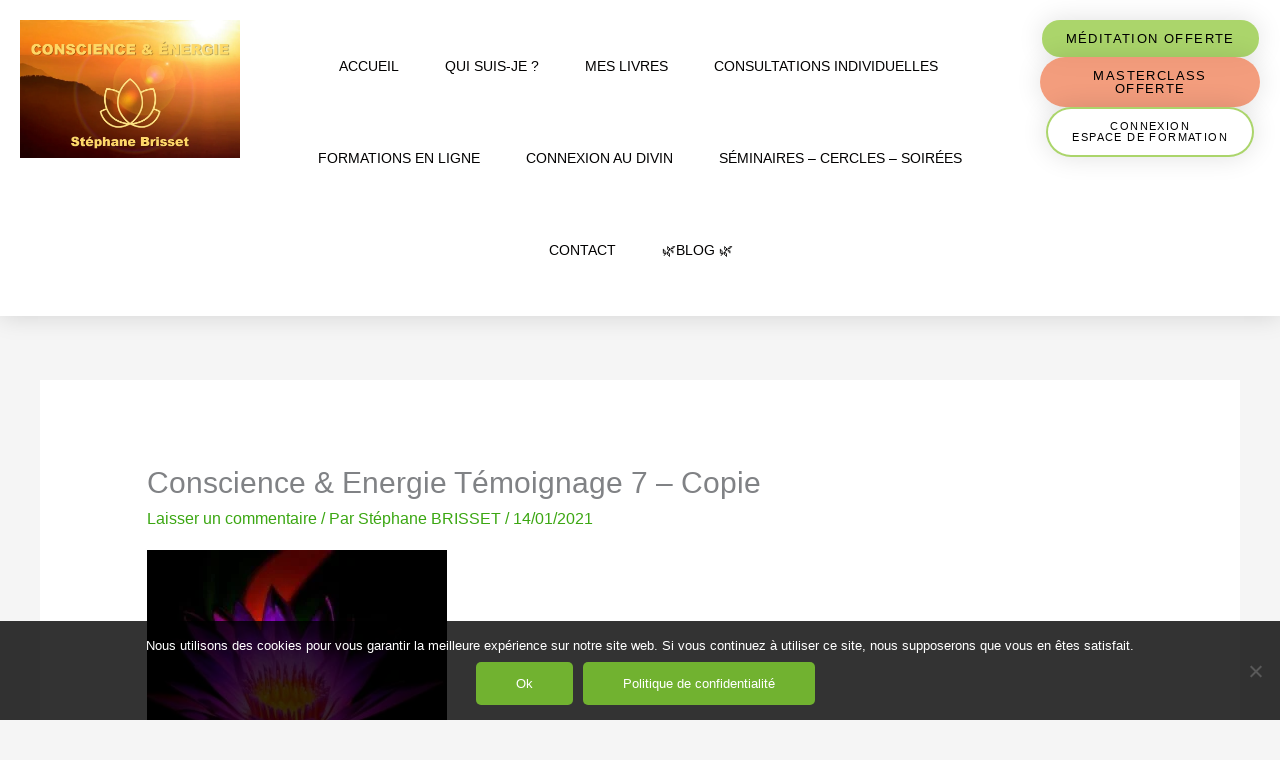

--- FILE ---
content_type: text/html; charset=utf-8
request_url: https://stephanebrisset.com/accueil/conscience-energie-temoignage-7-copie/
body_size: 85354
content:
<!DOCTYPE html>
<html lang="fr-FR">
<head>
<meta charset="UTF-8">
<meta name="viewport" content="width=device-width, initial-scale=1">
	<link rel="profile" href="https://gmpg.org/xfn/11"> 
	<meta name='robots' content='index, follow, max-image-preview:large, max-snippet:-1, max-video-preview:-1' />

            <script data-no-defer="1" data-ezscrex="false" data-cfasync="false" data-pagespeed-no-defer data-cookieconsent="ignore">
                var ctPublicFunctions = {"_ajax_nonce":"e229754ab6","_rest_nonce":"914dcb4ad7","_ajax_url":"\/wp-admin\/admin-ajax.php","_rest_url":"https:\/\/stephanebrisset.com\/wp-json\/","data__cookies_type":"none","data__ajax_type":"rest","data__bot_detector_enabled":"1","data__frontend_data_log_enabled":1,"cookiePrefix":"","wprocket_detected":false,"host_url":"stephanebrisset.com","text__ee_click_to_select":"Click to select the whole data","text__ee_original_email":"The complete one is","text__ee_got_it":"Got it","text__ee_blocked":"Blocked","text__ee_cannot_connect":"Cannot connect","text__ee_cannot_decode":"Can not decode email. Unknown reason","text__ee_email_decoder":"CleanTalk email decoder","text__ee_wait_for_decoding":"The magic is on the way!","text__ee_decoding_process":"Please wait a few seconds while we decode the contact data."}
            </script>
        
            <script data-no-defer="1" data-ezscrex="false" data-cfasync="false" data-pagespeed-no-defer data-cookieconsent="ignore">
                var ctPublic = {"_ajax_nonce":"e229754ab6","settings__forms__check_internal":"0","settings__forms__check_external":"0","settings__forms__force_protection":"0","settings__forms__search_test":"1","settings__forms__wc_add_to_cart":"0","settings__data__bot_detector_enabled":"1","settings__sfw__anti_crawler":0,"blog_home":"https:\/\/stephanebrisset.com\/","pixel__setting":"3","pixel__enabled":true,"pixel__url":null,"data__email_check_before_post":"1","data__email_check_exist_post":"1","data__cookies_type":"none","data__key_is_ok":true,"data__visible_fields_required":true,"wl_brandname":"Anti-Spam by CleanTalk","wl_brandname_short":"CleanTalk","ct_checkjs_key":"6dfda0b4528224a0cffd260b3edae65fc1fc2490849d1a0bbc81709bd431fc1d","emailEncoderPassKey":"1c807337a3ac42089cd53b626eecaada","bot_detector_forms_excluded":"W10=","advancedCacheExists":true,"varnishCacheExists":false,"wc_ajax_add_to_cart":true}
            </script>
        
	<!-- This site is optimized with the Yoast SEO plugin v26.7 - https://yoast.com/wordpress/plugins/seo/ -->
	<title>Conscience &amp; Energie Témoignage 7 - Copie - Conscience et Energie</title>
	<link rel="canonical" href="https://stephanebrisset.com/accueil/conscience-energie-temoignage-7-copie/" />
	<meta property="og:locale" content="fr_FR" />
	<meta property="og:type" content="article" />
	<meta property="og:title" content="Conscience &amp; Energie Témoignage 7 - Copie - Conscience et Energie" />
	<meta property="og:url" content="https://stephanebrisset.com/accueil/conscience-energie-temoignage-7-copie/" />
	<meta property="og:site_name" content="Conscience et Energie" />
	<meta property="og:image" content="https://stephanebrisset.com/accueil/conscience-energie-temoignage-7-copie" />
	<meta property="og:image:width" content="881" />
	<meta property="og:image:height" content="677" />
	<meta property="og:image:type" content="image/jpeg" />
	<meta name="twitter:card" content="summary_large_image" />
	<script type="application/ld+json" class="yoast-schema-graph">{"@context":"https://schema.org","@graph":[{"@type":"WebPage","@id":"https://stephanebrisset.com/accueil/conscience-energie-temoignage-7-copie/","url":"https://stephanebrisset.com/accueil/conscience-energie-temoignage-7-copie/","name":"Conscience & Energie Témoignage 7 - Copie - Conscience et Energie","isPartOf":{"@id":"https://stephanebrisset.com/#website"},"primaryImageOfPage":{"@id":"https://stephanebrisset.com/accueil/conscience-energie-temoignage-7-copie/#primaryimage"},"image":{"@id":"https://stephanebrisset.com/accueil/conscience-energie-temoignage-7-copie/#primaryimage"},"thumbnailUrl":"https://stephanebrisset.com/wp-content/uploads/2021/01/Conscience-Energie-Temoignage-7-Copie.jpg","datePublished":"2021-01-14T17:38:13+00:00","breadcrumb":{"@id":"https://stephanebrisset.com/accueil/conscience-energie-temoignage-7-copie/#breadcrumb"},"inLanguage":"fr-FR","potentialAction":[{"@type":"ReadAction","target":["https://stephanebrisset.com/accueil/conscience-energie-temoignage-7-copie/"]}]},{"@type":"ImageObject","inLanguage":"fr-FR","@id":"https://stephanebrisset.com/accueil/conscience-energie-temoignage-7-copie/#primaryimage","url":"https://stephanebrisset.com/wp-content/uploads/2021/01/Conscience-Energie-Temoignage-7-Copie.jpg","contentUrl":"https://stephanebrisset.com/wp-content/uploads/2021/01/Conscience-Energie-Temoignage-7-Copie.jpg","width":881,"height":677},{"@type":"BreadcrumbList","@id":"https://stephanebrisset.com/accueil/conscience-energie-temoignage-7-copie/#breadcrumb","itemListElement":[{"@type":"ListItem","position":1,"name":"Accueil","item":"https://stephanebrisset.com/"},{"@type":"ListItem","position":2,"name":"Accueil","item":"https://stephanebrisset.com/"},{"@type":"ListItem","position":3,"name":"Conscience &#038; Energie Témoignage 7 &#8211; Copie"}]},{"@type":"WebSite","@id":"https://stephanebrisset.com/#website","url":"https://stephanebrisset.com/","name":"Conscience et Energie","description":"","publisher":{"@id":"https://stephanebrisset.com/#organization"},"potentialAction":[{"@type":"SearchAction","target":{"@type":"EntryPoint","urlTemplate":"https://stephanebrisset.com/?s={search_term_string}"},"query-input":{"@type":"PropertyValueSpecification","valueRequired":true,"valueName":"search_term_string"}}],"inLanguage":"fr-FR"},{"@type":"Organization","@id":"https://stephanebrisset.com/#organization","name":"Conscience et Energie","url":"https://stephanebrisset.com/","logo":{"@type":"ImageObject","inLanguage":"fr-FR","@id":"https://stephanebrisset.com/#/schema/logo/image/","url":"https://stephanebrisset.com/wp-content/uploads/2022/01/Conscience-Energie-Stephane-Brisset.png","contentUrl":"https://stephanebrisset.com/wp-content/uploads/2022/01/Conscience-Energie-Stephane-Brisset.png","width":836,"height":525,"caption":"Conscience et Energie"},"image":{"@id":"https://stephanebrisset.com/#/schema/logo/image/"}}]}</script>
	<!-- / Yoast SEO plugin. -->


<link rel='dns-prefetch' href='//fd.cleantalk.org' />
<link rel='dns-prefetch' href='//ajax.googleapis.com' />
<link rel='dns-prefetch' href='//js.surecart.com' />
<link rel="alternate" type="application/rss+xml" title="Conscience et Energie &raquo; Flux" href="https://stephanebrisset.com/feed/" />
<link rel="alternate" type="application/rss+xml" title="Conscience et Energie &raquo; Flux des commentaires" href="https://stephanebrisset.com/comments/feed/" />
<link rel="alternate" type="application/rss+xml" title="Conscience et Energie &raquo; Conscience &#038; Energie Témoignage 7 &#8211; Copie Flux des commentaires" href="https://stephanebrisset.com/accueil/conscience-energie-temoignage-7-copie/feed/" />
<link rel="alternate" title="oEmbed (JSON)" type="application/json+oembed" href="https://stephanebrisset.com/wp-json/oembed/1.0/embed?url=https%3A%2F%2Fstephanebrisset.com%2Faccueil%2Fconscience-energie-temoignage-7-copie%2F" />
<link rel="alternate" title="oEmbed (XML)" type="text/xml+oembed" href="https://stephanebrisset.com/wp-json/oembed/1.0/embed?url=https%3A%2F%2Fstephanebrisset.com%2Faccueil%2Fconscience-energie-temoignage-7-copie%2F&#038;format=xml" />
<style id='wp-img-auto-sizes-contain-inline-css'>
img:is([sizes=auto i],[sizes^="auto," i]){contain-intrinsic-size:3000px 1500px}
/*# sourceURL=wp-img-auto-sizes-contain-inline-css */
</style>

<link data-optimized="1" rel='stylesheet' id='astra-theme-css-css' href='https://stephanebrisset.com/wp-content/litespeed/css/d1437ba7e68fce7ab5ee0a79d18b5fba.css?ver=80ec6' media='all' />
<style id='astra-theme-css-inline-css'>
.ast-no-sidebar .entry-content .alignfull {margin-left: calc( -50vw + 50%);margin-right: calc( -50vw + 50%);max-width: 100vw;width: 100vw;}.ast-no-sidebar .entry-content .alignwide {margin-left: calc(-41vw + 50%);margin-right: calc(-41vw + 50%);max-width: unset;width: unset;}.ast-no-sidebar .entry-content .alignfull .alignfull,.ast-no-sidebar .entry-content .alignfull .alignwide,.ast-no-sidebar .entry-content .alignwide .alignfull,.ast-no-sidebar .entry-content .alignwide .alignwide,.ast-no-sidebar .entry-content .wp-block-column .alignfull,.ast-no-sidebar .entry-content .wp-block-column .alignwide{width: 100%;margin-left: auto;margin-right: auto;}.wp-block-gallery,.blocks-gallery-grid {margin: 0;}.wp-block-separator {max-width: 100px;}.wp-block-separator.is-style-wide,.wp-block-separator.is-style-dots {max-width: none;}.entry-content .has-2-columns .wp-block-column:first-child {padding-right: 10px;}.entry-content .has-2-columns .wp-block-column:last-child {padding-left: 10px;}@media (max-width: 782px) {.entry-content .wp-block-columns .wp-block-column {flex-basis: 100%;}.entry-content .has-2-columns .wp-block-column:first-child {padding-right: 0;}.entry-content .has-2-columns .wp-block-column:last-child {padding-left: 0;}}body .entry-content .wp-block-latest-posts {margin-left: 0;}body .entry-content .wp-block-latest-posts li {list-style: none;}.ast-no-sidebar .ast-container .entry-content .wp-block-latest-posts {margin-left: 0;}.ast-header-break-point .entry-content .alignwide {margin-left: auto;margin-right: auto;}.entry-content .blocks-gallery-item img {margin-bottom: auto;}.wp-block-pullquote {border-top: 4px solid #555d66;border-bottom: 4px solid #555d66;color: #40464d;}:root{--ast-post-nav-space:0;--ast-container-default-xlg-padding:6.67em;--ast-container-default-lg-padding:5.67em;--ast-container-default-slg-padding:4.34em;--ast-container-default-md-padding:3.34em;--ast-container-default-sm-padding:6.67em;--ast-container-default-xs-padding:2.4em;--ast-container-default-xxs-padding:1.4em;--ast-code-block-background:#EEEEEE;--ast-comment-inputs-background:#FAFAFA;--ast-normal-container-width:1200px;--ast-narrow-container-width:750px;--ast-blog-title-font-weight:normal;--ast-blog-meta-weight:inherit;--ast-global-color-primary:var(--ast-global-color-5);--ast-global-color-secondary:var(--ast-global-color-4);--ast-global-color-alternate-background:var(--ast-global-color-7);--ast-global-color-subtle-background:var(--ast-global-color-6);--ast-bg-style-guide:var( --ast-global-color-secondary,--ast-global-color-5 );--ast-shadow-style-guide:0px 0px 4px 0 #00000057;--ast-global-dark-bg-style:#fff;--ast-global-dark-lfs:#fbfbfb;--ast-widget-bg-color:#fafafa;--ast-wc-container-head-bg-color:#fbfbfb;--ast-title-layout-bg:#eeeeee;--ast-search-border-color:#e7e7e7;--ast-lifter-hover-bg:#e6e6e6;--ast-gallery-block-color:#000;--srfm-color-input-label:var(--ast-global-color-2);}html{font-size:100%;}a,.page-title{color:#3ba712;}a:hover,a:focus{color:#9e5ae2;}body,button,input,select,textarea,.ast-button,.ast-custom-button{font-family:Arial,Helvetica,Verdana,sans-serif;font-weight:400;font-size:16px;font-size:1rem;line-height:var(--ast-body-line-height,1.5em);}blockquote{color:var(--ast-global-color-3);}h1,h2,h3,h4,h5,h6,.entry-content :where(h1,h2,h3,h4,h5,h6),.site-title,.site-title a{font-family:Arial,Helvetica,Verdana,sans-serif;font-weight:400;}.ast-site-identity .site-title a{color:var(--ast-global-color-2);}.site-title{font-size:35px;font-size:2.1875rem;display:none;}header .custom-logo-link img{max-width:122px;width:122px;}.astra-logo-svg{width:122px;}.site-header .site-description{font-size:15px;font-size:0.9375rem;display:none;}.entry-title{font-size:30px;font-size:1.875rem;}.archive .ast-article-post .ast-article-inner,.blog .ast-article-post .ast-article-inner,.archive .ast-article-post .ast-article-inner:hover,.blog .ast-article-post .ast-article-inner:hover{overflow:hidden;}h1,.entry-content :where(h1){font-size:70px;font-size:4.375rem;font-family:Arial,Helvetica,Verdana,sans-serif;line-height:1.4em;}h2,.entry-content :where(h2){font-size:40px;font-size:2.5rem;font-weight:600;font-family:Arial,Helvetica,Verdana,sans-serif;line-height:1.3em;}h3,.entry-content :where(h3){font-size:30px;font-size:1.875rem;font-weight:600;font-family:Arial,Helvetica,Verdana,sans-serif;line-height:1.3em;}h4,.entry-content :where(h4){font-size:23px;font-size:1.4375rem;line-height:1.2em;font-family:Arial,Helvetica,Verdana,sans-serif;}h5,.entry-content :where(h5){font-size:20px;font-size:1.25rem;line-height:1.2em;font-family:Arial,Helvetica,Verdana,sans-serif;}h6,.entry-content :where(h6){font-size:16px;font-size:1rem;line-height:1.25em;font-family:Arial,Helvetica,Verdana,sans-serif;}::selection{background-color:#3ba712;color:#ffffff;}body,h1,h2,h3,h4,h5,h6,.entry-title a,.entry-content :where(h1,h2,h3,h4,h5,h6){color:var(--ast-global-color-3);}.tagcloud a:hover,.tagcloud a:focus,.tagcloud a.current-item{color:#ffffff;border-color:#3ba712;background-color:#3ba712;}input:focus,input[type="text"]:focus,input[type="email"]:focus,input[type="url"]:focus,input[type="password"]:focus,input[type="reset"]:focus,input[type="search"]:focus,textarea:focus{border-color:#3ba712;}input[type="radio"]:checked,input[type=reset],input[type="checkbox"]:checked,input[type="checkbox"]:hover:checked,input[type="checkbox"]:focus:checked,input[type=range]::-webkit-slider-thumb{border-color:#3ba712;background-color:#3ba712;box-shadow:none;}.site-footer a:hover + .post-count,.site-footer a:focus + .post-count{background:#3ba712;border-color:#3ba712;}.single .nav-links .nav-previous,.single .nav-links .nav-next{color:#3ba712;}.entry-meta,.entry-meta *{line-height:1.45;color:#3ba712;}.entry-meta a:not(.ast-button):hover,.entry-meta a:not(.ast-button):hover *,.entry-meta a:not(.ast-button):focus,.entry-meta a:not(.ast-button):focus *,.page-links > .page-link,.page-links .page-link:hover,.post-navigation a:hover{color:#9e5ae2;}#cat option,.secondary .calendar_wrap thead a,.secondary .calendar_wrap thead a:visited{color:#3ba712;}.secondary .calendar_wrap #today,.ast-progress-val span{background:#3ba712;}.secondary a:hover + .post-count,.secondary a:focus + .post-count{background:#3ba712;border-color:#3ba712;}.calendar_wrap #today > a{color:#ffffff;}.page-links .page-link,.single .post-navigation a{color:#3ba712;}.ast-search-menu-icon .search-form button.search-submit{padding:0 4px;}.ast-search-menu-icon form.search-form{padding-right:0;}.ast-header-search .ast-search-menu-icon.ast-dropdown-active .search-form,.ast-header-search .ast-search-menu-icon.ast-dropdown-active .search-field:focus{transition:all 0.2s;}.search-form input.search-field:focus{outline:none;}.widget-title,.widget .wp-block-heading{font-size:22px;font-size:1.375rem;color:var(--ast-global-color-3);}.single .ast-author-details .author-title{color:#9e5ae2;}.ast-search-menu-icon.slide-search a:focus-visible:focus-visible,.astra-search-icon:focus-visible,#close:focus-visible,a:focus-visible,.ast-menu-toggle:focus-visible,.site .skip-link:focus-visible,.wp-block-loginout input:focus-visible,.wp-block-search.wp-block-search__button-inside .wp-block-search__inside-wrapper,.ast-header-navigation-arrow:focus-visible,.ast-orders-table__row .ast-orders-table__cell:focus-visible,a#ast-apply-coupon:focus-visible,#ast-apply-coupon:focus-visible,#close:focus-visible,.button.search-submit:focus-visible,#search_submit:focus,.normal-search:focus-visible,.ast-header-account-wrap:focus-visible,.astra-cart-drawer-close:focus,.ast-single-variation:focus,.ast-button:focus,.ast-builder-button-wrap:has(.ast-custom-button-link:focus),.ast-builder-button-wrap .ast-custom-button-link:focus{outline-style:dotted;outline-color:inherit;outline-width:thin;}input:focus,input[type="text"]:focus,input[type="email"]:focus,input[type="url"]:focus,input[type="password"]:focus,input[type="reset"]:focus,input[type="search"]:focus,input[type="number"]:focus,textarea:focus,.wp-block-search__input:focus,[data-section="section-header-mobile-trigger"] .ast-button-wrap .ast-mobile-menu-trigger-minimal:focus,.ast-mobile-popup-drawer.active .menu-toggle-close:focus,#ast-scroll-top:focus,#coupon_code:focus,#ast-coupon-code:focus{border-style:dotted;border-color:inherit;border-width:thin;}input{outline:none;}.main-header-menu .menu-link,.ast-header-custom-item a{color:var(--ast-global-color-3);}.main-header-menu .menu-item:hover > .menu-link,.main-header-menu .menu-item:hover > .ast-menu-toggle,.main-header-menu .ast-masthead-custom-menu-items a:hover,.main-header-menu .menu-item.focus > .menu-link,.main-header-menu .menu-item.focus > .ast-menu-toggle,.main-header-menu .current-menu-item > .menu-link,.main-header-menu .current-menu-ancestor > .menu-link,.main-header-menu .current-menu-item > .ast-menu-toggle,.main-header-menu .current-menu-ancestor > .ast-menu-toggle{color:#3ba712;}.header-main-layout-3 .ast-main-header-bar-alignment{margin-right:auto;}.header-main-layout-2 .site-header-section-left .ast-site-identity{text-align:left;}.ast-logo-title-inline .site-logo-img{padding-right:1em;}.site-logo-img img{ transition:all 0.2s linear;}body .ast-oembed-container *{position:absolute;top:0;width:100%;height:100%;left:0;}body .wp-block-embed-pocket-casts .ast-oembed-container *{position:unset;}.ast-header-break-point .ast-mobile-menu-buttons-minimal.menu-toggle{background:transparent;color:#71b230;}.ast-header-break-point .ast-mobile-menu-buttons-outline.menu-toggle{background:transparent;border:1px solid #71b230;color:#71b230;}.ast-header-break-point .ast-mobile-menu-buttons-fill.menu-toggle{background:#71b230;color:#ffffff;}.ast-single-post-featured-section + article {margin-top: 2em;}.site-content .ast-single-post-featured-section img {width: 100%;overflow: hidden;object-fit: cover;}.ast-separate-container .site-content .ast-single-post-featured-section + article {margin-top: -80px;z-index: 9;position: relative;border-radius: 4px;}@media (min-width: 769px) {.ast-no-sidebar .site-content .ast-article-image-container--wide {margin-left: -120px;margin-right: -120px;max-width: unset;width: unset;}.ast-left-sidebar .site-content .ast-article-image-container--wide,.ast-right-sidebar .site-content .ast-article-image-container--wide {margin-left: -10px;margin-right: -10px;}.site-content .ast-article-image-container--full {margin-left: calc( -50vw + 50%);margin-right: calc( -50vw + 50%);max-width: 100vw;width: 100vw;}.ast-left-sidebar .site-content .ast-article-image-container--full,.ast-right-sidebar .site-content .ast-article-image-container--full {margin-left: -10px;margin-right: -10px;max-width: inherit;width: auto;}}.site > .ast-single-related-posts-container {margin-top: 0;}@media (min-width: 769px) {.ast-desktop .ast-container--narrow {max-width: var(--ast-narrow-container-width);margin: 0 auto;}}.ast-small-footer{color:#f7f7f7;}.ast-small-footer > .ast-footer-overlay{background-color:rgba(25,26,31,0);;}.footer-adv .footer-adv-overlay{border-top-style:solid;border-top-color:#7a7a7a;}.wp-block-buttons.aligncenter{justify-content:center;}@media (max-width:782px){.entry-content .wp-block-columns .wp-block-column{margin-left:0px;}}.wp-block-image.aligncenter{margin-left:auto;margin-right:auto;}.wp-block-table.aligncenter{margin-left:auto;margin-right:auto;}.wp-block-buttons .wp-block-button.is-style-outline .wp-block-button__link.wp-element-button,.ast-outline-button,.wp-block-uagb-buttons-child .uagb-buttons-repeater.ast-outline-button{border-color:#71b230;border-top-width:2px;border-right-width:2px;border-bottom-width:2px;border-left-width:2px;font-family:inherit;font-weight:inherit;line-height:1em;border-top-left-radius:5px;border-top-right-radius:5px;border-bottom-right-radius:5px;border-bottom-left-radius:5px;}.wp-block-button.is-style-outline .wp-block-button__link:hover,.wp-block-buttons .wp-block-button.is-style-outline .wp-block-button__link:focus,.wp-block-buttons .wp-block-button.is-style-outline > .wp-block-button__link:not(.has-text-color):hover,.wp-block-buttons .wp-block-button.wp-block-button__link.is-style-outline:not(.has-text-color):hover,.ast-outline-button:hover,.ast-outline-button:focus,.wp-block-uagb-buttons-child .uagb-buttons-repeater.ast-outline-button:hover,.wp-block-uagb-buttons-child .uagb-buttons-repeater.ast-outline-button:focus{background-color:#9ec436;}.wp-block-button .wp-block-button__link.wp-element-button.is-style-outline:not(.has-background),.wp-block-button.is-style-outline>.wp-block-button__link.wp-element-button:not(.has-background),.ast-outline-button{background-color:#71b230;}.entry-content[data-ast-blocks-layout] > figure{margin-bottom:1em;}.elementor-widget-container .elementor-loop-container .e-loop-item[data-elementor-type="loop-item"]{width:100%;}@media (max-width:768px){.ast-left-sidebar #content > .ast-container{display:flex;flex-direction:column-reverse;width:100%;}.ast-separate-container .ast-article-post,.ast-separate-container .ast-article-single{padding:1.5em 2.14em;}.ast-author-box img.avatar{margin:20px 0 0 0;}}@media (min-width:769px){.ast-separate-container.ast-right-sidebar #primary,.ast-separate-container.ast-left-sidebar #primary{border:0;}.search-no-results.ast-separate-container #primary{margin-bottom:4em;}}.menu-toggle,button,.ast-button,.ast-custom-button,.button,input#submit,input[type="button"],input[type="submit"],input[type="reset"]{color:#ffffff;border-color:#71b230;background-color:#71b230;border-top-left-radius:5px;border-top-right-radius:5px;border-bottom-right-radius:5px;border-bottom-left-radius:5px;padding-top:12px;padding-right:40px;padding-bottom:12px;padding-left:40px;font-family:inherit;font-weight:inherit;}button:focus,.menu-toggle:hover,button:hover,.ast-button:hover,.ast-custom-button:hover .button:hover,.ast-custom-button:hover,input[type=reset]:hover,input[type=reset]:focus,input#submit:hover,input#submit:focus,input[type="button"]:hover,input[type="button"]:focus,input[type="submit"]:hover,input[type="submit"]:focus{color:#ffffff;background-color:#9ec436;border-color:#9ec436;}@media (max-width:768px){.ast-mobile-header-stack .main-header-bar .ast-search-menu-icon{display:inline-block;}.ast-header-break-point.ast-header-custom-item-outside .ast-mobile-header-stack .main-header-bar .ast-search-icon{margin:0;}.ast-comment-avatar-wrap img{max-width:2.5em;}.ast-comment-meta{padding:0 1.8888em 1.3333em;}.ast-separate-container .ast-comment-list li.depth-1{padding:1.5em 2.14em;}.ast-separate-container .comment-respond{padding:2em 2.14em;}}@media (min-width:544px){.ast-container{max-width:100%;}}@media (max-width:544px){.ast-separate-container .ast-article-post,.ast-separate-container .ast-article-single,.ast-separate-container .comments-title,.ast-separate-container .ast-archive-description{padding:1.5em 1em;}.ast-separate-container #content .ast-container{padding-left:0.54em;padding-right:0.54em;}.ast-separate-container .ast-comment-list .bypostauthor{padding:.5em;}.ast-search-menu-icon.ast-dropdown-active .search-field{width:170px;}.site-branding img,.site-header .site-logo-img .custom-logo-link img{max-width:100%;}}.main-header-bar .button-custom-menu-item .ast-custom-button-link .ast-custom-button,.ast-theme-transparent-header .main-header-bar .button-custom-menu-item .ast-custom-button-link .ast-custom-button{font-family:inherit;font-weight:inherit;line-height:1;}.main-header-bar .button-custom-menu-item .ast-custom-button-link .ast-custom-button{background-color:rgba(239,124,82,0.75);border-top-left-radius:5px;border-top-right-radius:5px;border-bottom-right-radius:5px;border-bottom-left-radius:5px;border-style:solid;border-top-width:0px;border-right-width:0px;border-left-width:0px;border-bottom-width:0px;}.main-header-bar .button-custom-menu-item .ast-custom-button-link .ast-custom-button:hover{background-color:rgba(134,195,41,0.69);}.ast-theme-transparent-header .main-header-bar .button-custom-menu-item .ast-custom-button-link .ast-custom-button{border-style:solid;} #ast-mobile-header .ast-site-header-cart-li a{pointer-events:none;}.ast-no-sidebar.ast-separate-container .entry-content .alignfull {margin-left: -6.67em;margin-right: -6.67em;width: auto;}@media (max-width: 1200px) {.ast-no-sidebar.ast-separate-container .entry-content .alignfull {margin-left: -2.4em;margin-right: -2.4em;}}@media (max-width: 768px) {.ast-no-sidebar.ast-separate-container .entry-content .alignfull {margin-left: -2.14em;margin-right: -2.14em;}}@media (max-width: 544px) {.ast-no-sidebar.ast-separate-container .entry-content .alignfull {margin-left: -1em;margin-right: -1em;}}.ast-no-sidebar.ast-separate-container .entry-content .alignwide {margin-left: -20px;margin-right: -20px;}.ast-no-sidebar.ast-separate-container .entry-content .wp-block-column .alignfull,.ast-no-sidebar.ast-separate-container .entry-content .wp-block-column .alignwide {margin-left: auto;margin-right: auto;width: 100%;}@media (max-width:768px){.site-title{display:none;}.site-header .site-description{display:none;}h1,.entry-content :where(h1){font-size:30px;}h2,.entry-content :where(h2){font-size:25px;}h3,.entry-content :where(h3){font-size:20px;}}@media (max-width:544px){.site-title{display:none;}.site-header .site-description{display:none;}h1,.entry-content :where(h1){font-size:30px;}h2,.entry-content :where(h2){font-size:25px;}h3,.entry-content :where(h3){font-size:20px;}}@media (max-width:768px){html{font-size:91.2%;}}@media (max-width:544px){html{font-size:91.2%;}}@media (min-width:769px){.ast-container{max-width:1240px;}}@font-face {font-family: "Astra";src: url(https://stephanebrisset.com/wp-content/themes/astra/assets/fonts/astra.woff) format("woff"),url(https://stephanebrisset.com/wp-content/themes/astra/assets/fonts/astra.ttf) format("truetype"),url(https://stephanebrisset.com/wp-content/themes/astra/assets/fonts/astra.svg#astra) format("svg");font-weight: normal;font-style: normal;font-display: fallback;}@media (max-width:921px) {.main-header-bar .main-header-bar-navigation{display:none;}}.ast-desktop .main-header-menu.submenu-with-border .sub-menu,.ast-desktop .main-header-menu.submenu-with-border .astra-full-megamenu-wrapper{border-color:#eaeaea;}.ast-desktop .main-header-menu.submenu-with-border .sub-menu{border-top-width:1px;border-right-width:1px;border-left-width:1px;border-bottom-width:1px;border-style:solid;}.ast-desktop .main-header-menu.submenu-with-border .sub-menu .sub-menu{top:-1px;}.ast-desktop .main-header-menu.submenu-with-border .sub-menu .menu-link,.ast-desktop .main-header-menu.submenu-with-border .children .menu-link{border-bottom-width:1px;border-style:solid;border-color:#eaeaea;}@media (min-width:769px){.main-header-menu .sub-menu .menu-item.ast-left-align-sub-menu:hover > .sub-menu,.main-header-menu .sub-menu .menu-item.ast-left-align-sub-menu.focus > .sub-menu{margin-left:-2px;}}.site .comments-area{padding-bottom:3em;}.ast-header-break-point .main-navigation ul .button-custom-menu-item .menu-link {padding: 0 20px;display: inline-block;width: 100%;border-bottom-width: 1px;border-style: solid;border-color: #eaeaea;}.button-custom-menu-item .ast-custom-button-link .ast-custom-button {font-size: inherit;font-family: inherit;font-weight: inherit;}.button-custom-menu-item .ast-custom-button-link .ast-custom-button:hover {transition: all 0.1s ease-in-out;}.ast-header-break-point.ast-header-custom-item-inside .main-header-bar .main-header-bar-navigation .ast-search-icon {display: none;}.ast-header-break-point.ast-header-custom-item-inside .main-header-bar .ast-search-menu-icon .search-form {padding: 0;display: block;overflow: hidden;}.ast-header-break-point .ast-header-custom-item .widget:last-child {margin-bottom: 1em;}.ast-header-custom-item .widget {margin: 0.5em;display: inline-block;vertical-align: middle;}.ast-header-custom-item .widget p {margin-bottom: 0;}.ast-header-custom-item .widget li {width: auto;}.ast-header-custom-item-inside .button-custom-menu-item .menu-link {display: none;}.ast-header-custom-item-inside.ast-header-break-point .button-custom-menu-item .ast-custom-button-link {display: none;}.ast-header-custom-item-inside.ast-header-break-point .button-custom-menu-item .menu-link {display: block;}.ast-header-break-point.ast-header-custom-item-outside .main-header-bar .ast-search-icon {margin-right: 1em;}.ast-header-break-point.ast-header-custom-item-inside .main-header-bar .ast-search-menu-icon .search-field,.ast-header-break-point.ast-header-custom-item-inside .main-header-bar .ast-search-menu-icon.ast-inline-search .search-field {width: 100%;padding-right: 5.5em;}.ast-header-break-point.ast-header-custom-item-inside .main-header-bar .ast-search-menu-icon .search-submit {display: block;position: absolute;height: 100%;top: 0;right: 0;padding: 0 1em;border-radius: 0;}.ast-header-break-point .ast-header-custom-item .ast-masthead-custom-menu-items {padding-left: 20px;padding-right: 20px;margin-bottom: 1em;margin-top: 1em;}.ast-header-custom-item-inside.ast-header-break-point .button-custom-menu-item {padding-left: 0;padding-right: 0;margin-top: 0;margin-bottom: 0;}.astra-icon-down_arrow::after {content: "\e900";font-family: Astra;}.astra-icon-close::after {content: "\e5cd";font-family: Astra;}.astra-icon-drag_handle::after {content: "\e25d";font-family: Astra;}.astra-icon-format_align_justify::after {content: "\e235";font-family: Astra;}.astra-icon-menu::after {content: "\e5d2";font-family: Astra;}.astra-icon-reorder::after {content: "\e8fe";font-family: Astra;}.astra-icon-search::after {content: "\e8b6";font-family: Astra;}.astra-icon-zoom_in::after {content: "\e56b";font-family: Astra;}.astra-icon-check-circle::after {content: "\e901";font-family: Astra;}.astra-icon-shopping-cart::after {content: "\f07a";font-family: Astra;}.astra-icon-shopping-bag::after {content: "\f290";font-family: Astra;}.astra-icon-shopping-basket::after {content: "\f291";font-family: Astra;}.astra-icon-circle-o::after {content: "\e903";font-family: Astra;}.astra-icon-certificate::after {content: "\e902";font-family: Astra;}blockquote {padding: 1.2em;}:root .has-ast-global-color-0-color{color:var(--ast-global-color-0);}:root .has-ast-global-color-0-background-color{background-color:var(--ast-global-color-0);}:root .wp-block-button .has-ast-global-color-0-color{color:var(--ast-global-color-0);}:root .wp-block-button .has-ast-global-color-0-background-color{background-color:var(--ast-global-color-0);}:root .has-ast-global-color-1-color{color:var(--ast-global-color-1);}:root .has-ast-global-color-1-background-color{background-color:var(--ast-global-color-1);}:root .wp-block-button .has-ast-global-color-1-color{color:var(--ast-global-color-1);}:root .wp-block-button .has-ast-global-color-1-background-color{background-color:var(--ast-global-color-1);}:root .has-ast-global-color-2-color{color:var(--ast-global-color-2);}:root .has-ast-global-color-2-background-color{background-color:var(--ast-global-color-2);}:root .wp-block-button .has-ast-global-color-2-color{color:var(--ast-global-color-2);}:root .wp-block-button .has-ast-global-color-2-background-color{background-color:var(--ast-global-color-2);}:root .has-ast-global-color-3-color{color:var(--ast-global-color-3);}:root .has-ast-global-color-3-background-color{background-color:var(--ast-global-color-3);}:root .wp-block-button .has-ast-global-color-3-color{color:var(--ast-global-color-3);}:root .wp-block-button .has-ast-global-color-3-background-color{background-color:var(--ast-global-color-3);}:root .has-ast-global-color-4-color{color:var(--ast-global-color-4);}:root .has-ast-global-color-4-background-color{background-color:var(--ast-global-color-4);}:root .wp-block-button .has-ast-global-color-4-color{color:var(--ast-global-color-4);}:root .wp-block-button .has-ast-global-color-4-background-color{background-color:var(--ast-global-color-4);}:root .has-ast-global-color-5-color{color:var(--ast-global-color-5);}:root .has-ast-global-color-5-background-color{background-color:var(--ast-global-color-5);}:root .wp-block-button .has-ast-global-color-5-color{color:var(--ast-global-color-5);}:root .wp-block-button .has-ast-global-color-5-background-color{background-color:var(--ast-global-color-5);}:root .has-ast-global-color-6-color{color:var(--ast-global-color-6);}:root .has-ast-global-color-6-background-color{background-color:var(--ast-global-color-6);}:root .wp-block-button .has-ast-global-color-6-color{color:var(--ast-global-color-6);}:root .wp-block-button .has-ast-global-color-6-background-color{background-color:var(--ast-global-color-6);}:root .has-ast-global-color-7-color{color:var(--ast-global-color-7);}:root .has-ast-global-color-7-background-color{background-color:var(--ast-global-color-7);}:root .wp-block-button .has-ast-global-color-7-color{color:var(--ast-global-color-7);}:root .wp-block-button .has-ast-global-color-7-background-color{background-color:var(--ast-global-color-7);}:root .has-ast-global-color-8-color{color:var(--ast-global-color-8);}:root .has-ast-global-color-8-background-color{background-color:var(--ast-global-color-8);}:root .wp-block-button .has-ast-global-color-8-color{color:var(--ast-global-color-8);}:root .wp-block-button .has-ast-global-color-8-background-color{background-color:var(--ast-global-color-8);}:root{--ast-global-color-0:#0170B9;--ast-global-color-1:#3a3a3a;--ast-global-color-2:#3a3a3a;--ast-global-color-3:#4B4F58;--ast-global-color-4:#F5F5F5;--ast-global-color-5:#FFFFFF;--ast-global-color-6:#E5E5E5;--ast-global-color-7:#424242;--ast-global-color-8:#000000;}:root {--ast-border-color : #dddddd;}.ast-breadcrumbs .trail-browse,.ast-breadcrumbs .trail-items,.ast-breadcrumbs .trail-items li{display:inline-block;margin:0;padding:0;border:none;background:inherit;text-indent:0;text-decoration:none;}.ast-breadcrumbs .trail-browse{font-size:inherit;font-style:inherit;font-weight:inherit;color:inherit;}.ast-breadcrumbs .trail-items{list-style:none;}.trail-items li::after{padding:0 0.3em;content:"\00bb";}.trail-items li:last-of-type::after{display:none;}h1,h2,h3,h4,h5,h6,.entry-content :where(h1,h2,h3,h4,h5,h6){color:#000f2b;}.elementor-posts-container [CLASS*="ast-width-"]{width:100%;}.elementor-template-full-width .ast-container{display:block;}.elementor-screen-only,.screen-reader-text,.screen-reader-text span,.ui-helper-hidden-accessible{top:0 !important;}@media (max-width:544px){.elementor-element .elementor-wc-products .woocommerce[class*="columns-"] ul.products li.product{width:auto;margin:0;}.elementor-element .woocommerce .woocommerce-result-count{float:none;}}.ast-header-break-point .main-header-bar{border-bottom-width:0px;}@media (min-width:769px){.main-header-bar{border-bottom-width:0px;}}.ast-flex{-webkit-align-content:center;-ms-flex-line-pack:center;align-content:center;-webkit-box-align:center;-webkit-align-items:center;-moz-box-align:center;-ms-flex-align:center;align-items:center;}.main-header-bar{padding:1em 0;}.ast-site-identity{padding:0;}.header-main-layout-1 .ast-flex.main-header-container,.header-main-layout-3 .ast-flex.main-header-container{-webkit-align-content:center;-ms-flex-line-pack:center;align-content:center;-webkit-box-align:center;-webkit-align-items:center;-moz-box-align:center;-ms-flex-align:center;align-items:center;}.header-main-layout-1 .ast-flex.main-header-container,.header-main-layout-3 .ast-flex.main-header-container{-webkit-align-content:center;-ms-flex-line-pack:center;align-content:center;-webkit-box-align:center;-webkit-align-items:center;-moz-box-align:center;-ms-flex-align:center;align-items:center;}.main-header-menu .sub-menu .menu-item.menu-item-has-children > .menu-link:after{position:absolute;right:1em;top:50%;transform:translate(0,-50%) rotate(270deg);}.ast-header-break-point .main-header-bar .main-header-bar-navigation .page_item_has_children > .ast-menu-toggle::before,.ast-header-break-point .main-header-bar .main-header-bar-navigation .menu-item-has-children > .ast-menu-toggle::before,.ast-mobile-popup-drawer .main-header-bar-navigation .menu-item-has-children>.ast-menu-toggle::before,.ast-header-break-point .ast-mobile-header-wrap .main-header-bar-navigation .menu-item-has-children > .ast-menu-toggle::before{font-weight:bold;content:"\e900";font-family:Astra;text-decoration:inherit;display:inline-block;}.ast-header-break-point .main-navigation ul.sub-menu .menu-item .menu-link:before{content:"\e900";font-family:Astra;font-size:.65em;text-decoration:inherit;display:inline-block;transform:translate(0,-2px) rotateZ(270deg);margin-right:5px;}.widget_search .search-form:after{font-family:Astra;font-size:1.2em;font-weight:normal;content:"\e8b6";position:absolute;top:50%;right:15px;transform:translate(0,-50%);}.astra-search-icon::before{content:"\e8b6";font-family:Astra;font-style:normal;font-weight:normal;text-decoration:inherit;text-align:center;-webkit-font-smoothing:antialiased;-moz-osx-font-smoothing:grayscale;z-index:3;}.main-header-bar .main-header-bar-navigation .page_item_has_children > a:after,.main-header-bar .main-header-bar-navigation .menu-item-has-children > a:after,.menu-item-has-children .ast-header-navigation-arrow:after{content:"\e900";display:inline-block;font-family:Astra;font-size:.6rem;font-weight:bold;text-rendering:auto;-webkit-font-smoothing:antialiased;-moz-osx-font-smoothing:grayscale;margin-left:10px;line-height:normal;}.menu-item-has-children .sub-menu .ast-header-navigation-arrow:after{margin-left:0;}.ast-mobile-popup-drawer .main-header-bar-navigation .ast-submenu-expanded>.ast-menu-toggle::before{transform:rotateX(180deg);}.ast-header-break-point .main-header-bar-navigation .menu-item-has-children > .menu-link:after{display:none;}@media (min-width:769px){.ast-builder-menu .main-navigation > ul > li:last-child a{margin-right:0;}}.ast-separate-container .ast-article-inner{background-color:#ffffff;}.ast-separate-container .ast-article-single:not(.ast-related-post),.ast-separate-container .error-404,.ast-separate-container .no-results,.single.ast-separate-container.ast-author-meta,.ast-separate-container .related-posts-title-wrapper,.ast-separate-container .comments-count-wrapper,.ast-box-layout.ast-plain-container .site-content,.ast-padded-layout.ast-plain-container .site-content,.ast-separate-container .ast-archive-description,.ast-separate-container .comments-area .comment-respond,.ast-separate-container .comments-area .ast-comment-list li,.ast-separate-container .comments-area .comments-title{background-color:#ffffff;}.ast-separate-container.ast-two-container #secondary .widget{background-color:#ffffff;}#ast-scroll-top {display: none;position: fixed;text-align: center;cursor: pointer;z-index: 99;width: 2.1em;height: 2.1em;line-height: 2.1;color: #ffffff;border-radius: 2px;content: "";outline: inherit;}@media (min-width: 769px) {#ast-scroll-top {content: "769";}}#ast-scroll-top .ast-icon.icon-arrow svg {margin-left: 0px;vertical-align: middle;transform: translate(0,-20%) rotate(180deg);width: 1.6em;}.ast-scroll-to-top-right {right: 30px;bottom: 30px;}.ast-scroll-to-top-left {left: 30px;bottom: 30px;}#ast-scroll-top{background-color:#3ba712;font-size:15px;}.ast-scroll-top-icon::before{content:"\e900";font-family:Astra;text-decoration:inherit;}.ast-scroll-top-icon{transform:rotate(180deg);}@media (max-width:768px){#ast-scroll-top .ast-icon.icon-arrow svg{width:1em;}}:root{--e-global-color-astglobalcolor0:#0170B9;--e-global-color-astglobalcolor1:#3a3a3a;--e-global-color-astglobalcolor2:#3a3a3a;--e-global-color-astglobalcolor3:#4B4F58;--e-global-color-astglobalcolor4:#F5F5F5;--e-global-color-astglobalcolor5:#FFFFFF;--e-global-color-astglobalcolor6:#E5E5E5;--e-global-color-astglobalcolor7:#424242;--e-global-color-astglobalcolor8:#000000;}.comment-reply-title{font-size:26px;font-size:1.625rem;}.ast-comment-meta{line-height:1.666666667;color:#3ba712;font-size:13px;font-size:0.8125rem;}.ast-comment-list #cancel-comment-reply-link{font-size:16px;font-size:1rem;}.comments-count-wrapper {padding: 2em 0;}.comments-count-wrapper .comments-title {font-weight: normal;word-wrap: break-word;}.ast-comment-list {margin: 0;word-wrap: break-word;padding-bottom: 0.5em;list-style: none;}.site-content article .comments-area {border-top: 1px solid var(--ast-single-post-border,var(--ast-border-color));}.ast-comment-list li {list-style: none;}.ast-comment-list li.depth-1 .ast-comment,.ast-comment-list li.depth-2 .ast-comment {border-bottom: 1px solid #eeeeee;}.ast-comment-list .comment-respond {padding: 1em 0;border-bottom: 1px solid #dddddd;}.ast-comment-list .comment-respond .comment-reply-title {margin-top: 0;padding-top: 0;}.ast-comment-list .comment-respond p {margin-bottom: .5em;}.ast-comment-list .ast-comment-edit-reply-wrap {-js-display: flex;display: flex;justify-content: flex-end;}.ast-comment-list .ast-edit-link {flex: 1;}.ast-comment-list .comment-awaiting-moderation {margin-bottom: 0;}.ast-comment {padding: 1em 0 ;}.ast-comment-avatar-wrap img {border-radius: 50%;}.ast-comment-content {clear: both;}.ast-comment-cite-wrap {text-align: left;}.ast-comment-cite-wrap cite {font-style: normal;}.comment-reply-title {padding-top: 1em;font-weight: normal;line-height: 1.65;}.ast-comment-meta {margin-bottom: 0.5em;}.comments-area {border-top: 1px solid #eeeeee;margin-top: 2em;}.comments-area .comment-form-comment {width: 100%;border: none;margin: 0;padding: 0;}.comments-area .comment-notes,.comments-area .comment-textarea,.comments-area .form-allowed-tags {margin-bottom: 1.5em;}.comments-area .form-submit {margin-bottom: 0;}.comments-area textarea#comment,.comments-area .ast-comment-formwrap input[type="text"] {width: 100%;border-radius: 0;vertical-align: middle;margin-bottom: 10px;}.comments-area .no-comments {margin-top: 0.5em;margin-bottom: 0.5em;}.comments-area p.logged-in-as {margin-bottom: 1em;}.ast-separate-container .comments-count-wrapper {background-color: #fff;padding: 2em 6.67em 0;}@media (max-width: 1200px) {.ast-separate-container .comments-count-wrapper {padding: 2em 3.34em;}}.ast-separate-container .comments-area {border-top: 0;}.ast-separate-container .ast-comment-list {padding-bottom: 0;}.ast-separate-container .ast-comment-list li {background-color: #fff;}.ast-separate-container .ast-comment-list li.depth-1 .children li {padding-bottom: 0;padding-top: 0;margin-bottom: 0;}.ast-separate-container .ast-comment-list li.depth-1 .ast-comment,.ast-separate-container .ast-comment-list li.depth-2 .ast-comment {border-bottom: 0;}.ast-separate-container .ast-comment-list .comment-respond {padding-top: 0;padding-bottom: 1em;background-color: transparent;}.ast-separate-container .ast-comment-list .pingback p {margin-bottom: 0;}.ast-separate-container .ast-comment-list .bypostauthor {padding: 2em;margin-bottom: 1em;}.ast-separate-container .ast-comment-list .bypostauthor li {background: transparent;margin-bottom: 0;padding: 0 0 0 2em;}.ast-separate-container .comment-reply-title {padding-top: 0;}.comment-content a {word-wrap: break-word;}.comment-form-legend {margin-bottom: unset;padding: 0 0.5em;}.ast-separate-container .ast-comment-list li.depth-1 {padding: 4em 6.67em;margin-bottom: 2em;}@media (max-width: 1200px) {.ast-separate-container .ast-comment-list li.depth-1 {padding: 3em 3.34em;}}.ast-separate-container .comment-respond {background-color: #fff;padding: 4em 6.67em;border-bottom: 0;}@media (max-width: 1200px) {.ast-separate-container .comment-respond {padding: 3em 2.34em;}}.ast-comment-list .children {margin-left: 2em;}@media (max-width: 992px) {.ast-comment-list .children {margin-left: 1em;}}.ast-comment-list #cancel-comment-reply-link {white-space: nowrap;font-size: 15px;font-size: 1rem;margin-left: 1em;}.ast-comment-avatar-wrap {float: left;clear: right;margin-right: 1.33333em;}.ast-comment-meta-wrap {float: left;clear: right;padding: 0 0 1.33333em;}.ast-comment-time .timendate,.ast-comment-time .reply {margin-right: 0.5em;}.comments-area #wp-comment-cookies-consent {margin-right: 10px;}.ast-page-builder-template .comments-area {padding-left: 20px;padding-right: 20px;margin-top: 0;margin-bottom: 2em;}.ast-separate-container .ast-comment-list .bypostauthor .bypostauthor {background: transparent;margin-bottom: 0;padding-right: 0;padding-bottom: 0;padding-top: 0;}@media (min-width:769px){.ast-separate-container .ast-comment-list li .comment-respond{padding-left:2.66666em;padding-right:2.66666em;}}@media (max-width:544px){.ast-separate-container .comments-count-wrapper{padding:1.5em 1em;}.ast-separate-container .ast-comment-list li.depth-1{padding:1.5em 1em;margin-bottom:1.5em;}.ast-separate-container .ast-comment-list .bypostauthor{padding:.5em;}.ast-separate-container .comment-respond{padding:1.5em 1em;}.ast-separate-container .ast-comment-list .bypostauthor li{padding:0 0 0 .5em;}.ast-comment-list .children{margin-left:0.66666em;}}@media (max-width:768px){.ast-comment-avatar-wrap img{max-width:2.5em;}.comments-area{margin-top:1.5em;}.ast-separate-container .comments-count-wrapper{padding:2em 2.14em;}.ast-separate-container .ast-comment-list li.depth-1{padding:1.5em 2.14em;}.ast-separate-container .comment-respond{padding:2em 2.14em;}}@media (max-width:768px){.ast-comment-avatar-wrap{margin-right:0.5em;}}
/*# sourceURL=astra-theme-css-inline-css */
</style>
<link data-optimized="1" rel='stylesheet' id='fluentform-elementor-widget-css' href='https://stephanebrisset.com/wp-content/litespeed/css/d9ebb4cf193637381c31f5dcae2bda3c.css?ver=e29c9' media='all' />
<link data-optimized="1" rel='stylesheet' id='hfe-widgets-style-css' href='https://stephanebrisset.com/wp-content/litespeed/css/60643efe29bf74b0a0a304810711c2cf.css?ver=a77d9' media='all' />
<style id='wp-emoji-styles-inline-css'>

	img.wp-smiley, img.emoji {
		display: inline !important;
		border: none !important;
		box-shadow: none !important;
		height: 1em !important;
		width: 1em !important;
		margin: 0 0.07em !important;
		vertical-align: -0.1em !important;
		background: none !important;
		padding: 0 !important;
	}
/*# sourceURL=wp-emoji-styles-inline-css */
</style>
<link data-optimized="1" rel='stylesheet' id='wp-block-library-css' href='https://stephanebrisset.com/wp-content/litespeed/css/ebb31c661402dc2868c6afc194f0d1c8.css?ver=a93b3' media='all' />
<style id='presto-player-popup-trigger-style-inline-css'>
:where(.wp-block-presto-player-popup-trigger) {
  /* reduce specificity */
  display: grid;
  gap: 1rem;
  cursor: pointer;
}

/* Play icon overlay for popup image trigger variation */
:where(.presto-popup-image-trigger) {
  position: relative;
  cursor: pointer;
}

:where(.presto-popup-image-trigger)::before {
  content: "";
  position: absolute;
  top: 50%;
  left: 50%;
  transform: translate(-50%, -50%);
  width: 48px;
  height: 48px;
  background-image: url("/wp-content/plugins/presto-player/src/admin/blocks/blocks/popup-trigger/../../../../../img/play-button.svg");
  background-size: contain;
  background-repeat: no-repeat;
  background-position: center;
  z-index: 10;
  pointer-events: none;
}

:where(.presto-popup-image-trigger img) {
  display: block;
  width: 100%;
  height: auto;
  filter: brightness(0.5);
}
/*# sourceURL=https://stephanebrisset.com/wp-content/plugins/presto-player/src/admin/blocks/blocks/popup-trigger/style.css */
</style>
<style id='presto-player-popup-media-style-inline-css'>
.wp-block-presto-player-popup.is-selected .wp-block-presto-player-popup-media {
  display: initial;
}

.wp-block-presto-player-popup.has-child-selected .wp-block-presto-player-popup-media {
  display: initial;
}

.presto-popup__overlay {
  position: fixed;
  top: 0;
  left: 0;
  z-index: 100000;
  overflow: hidden;
  width: 100%;
  height: 100vh;
  box-sizing: border-box;
  padding: 0 5%;
  visibility: hidden;
  opacity: 0;
  display: flex;
  align-items: center;
  justify-content: center;
  transition:
    opacity 0.2s ease,
    visibility 0.2s ease;

  --presto-popup-media-width: 1280px;
  --presto-popup-background-color: rgba(0, 0, 0, 0.917);
}

.presto-popup--active {
  visibility: visible;
  opacity: 1;
}

.presto-popup--active .presto-popup__content {
  transform: scale(1);
}

.presto-popup__content {
  position: relative;
  z-index: 9999999999;
  width: 100%;
  max-width: var(--presto-popup-media-width);
  transform: scale(0.9);
  transition: transform 0.2s ease;
}

.presto-popup__close-button {
  position: absolute;
  top: calc(env(safe-area-inset-top) + 16px);
  right: calc(env(safe-area-inset-right) + 16px);
  padding: 0;
  cursor: pointer;
  z-index: 5000000;
  min-width: 24px;
  min-height: 24px;
  width: 24px;
  height: 24px;
  display: flex;
  align-items: center;
  justify-content: center;
  border: none;
  background: none;
  box-shadow: none;
  transition: opacity 0.2s ease;
}

.presto-popup__close-button:hover,
.presto-popup__close-button:focus {
  opacity: 0.8;
  background: none;
  border: none;
}

.presto-popup__close-button:not(:hover):not(:active):not(.has-background) {
  background: none;
  border: none;
}

.presto-popup__close-button svg {
  width: 24px;
  height: 24px;
  fill: white;
}

.presto-popup__scrim {
  width: 100%;
  height: 100%;
  position: absolute;
  z-index: 2000000;
  background-color: var(--presto-popup-background-color, rgb(255, 255, 255));
}

.presto-popup__speak {
  position: absolute;
  width: 1px;
  height: 1px;
  padding: 0;
  margin: -1px;
  overflow: hidden;
  clip: rect(0, 0, 0, 0);
  white-space: nowrap;
  border: 0;
}
/*# sourceURL=https://stephanebrisset.com/wp-content/plugins/presto-player/src/admin/blocks/blocks/popup-media/style.css */
</style>
<link data-optimized="1" rel='stylesheet' id='surecart-line-item-css' href='https://stephanebrisset.com/wp-content/litespeed/css/b4d2ab7b770dc24cbaea89e121736659.css?ver=1be31' media='all' />
<style id='surecart-slide-out-cart-bump-line-item-style-2-inline-css'>
.wp-block-surecart-slide-out-cart-bump-line-item .sc-bump-line-item__description{font-size:var(--sc-price-label-font-size,var(--sc-input-help-text-font-size-medium));line-height:var(--sc-line-height-dense)}.wp-block-surecart-slide-out-cart-bump-line-item .sc-bump-line-item__price{font-size:var(--sc-font-size-medium);font-weight:var(--sc-font-weight-semibold);line-height:var(--sc-line-height-dense)}

/*# sourceURL=https://stephanebrisset.com/wp-content/plugins/surecart/packages/blocks-next/build/blocks/cart-bump-line-item/style-index.css */
</style>
<style id='surecart-cart-close-button-style-inline-css'>
.wp-block-surecart-cart-close-button{color:var(--sc-input-help-text-color);cursor:pointer;font-size:20px}.wp-block-surecart-cart-close-button svg{height:1em;width:1em}

/*# sourceURL=https://stephanebrisset.com/wp-content/plugins/surecart/packages/blocks-next/build/blocks/cart-close-button/style-index.css */
</style>
<style id='surecart-cart-count-style-inline-css'>
.wp-block-surecart-cart-count{background-color:var(--sc-panel-background-color);border:1px solid var(--sc-input-border-color);color:var(--sc-cart-main-label-text-color)}

/*# sourceURL=https://stephanebrisset.com/wp-content/plugins/surecart/packages/blocks-next/build/blocks/cart-count/style-index.css */
</style>
<link data-optimized="1" rel='stylesheet' id='surecart-coupon-form-css' href='https://stephanebrisset.com/wp-content/litespeed/css/e9f92f51c7a5d90a6a7f6d906ff710d2.css?ver=6f2b1' media='all' />
<link data-optimized="1" rel='stylesheet' id='surecart-form-control-css' href='https://stephanebrisset.com/wp-content/litespeed/css/4907a0fc21efeca4769d0328145d11aa.css?ver=5e6a6' media='all' />
<style id='surecart-slide-out-cart-coupon-style-4-inline-css'>
.wp-block-surecart-slide-out-cart-coupon .trigger{cursor:pointer}.wp-block-surecart-slide-out-cart-coupon .trigger:hover{text-decoration:underline}.wp-block-surecart-slide-out-cart-coupon .sc-tag button{background:rgba(0,0,0,0);border:none;-webkit-box-shadow:none;box-shadow:none;color:var(--sc-color-gray-700);cursor:pointer;margin-left:.5em;padding:0}.wp-block-surecart-slide-out-cart-coupon .sc-tag button:focus{-webkit-box-shadow:0 0 0 var(--sc-focus-ring-width) var(--sc-focus-ring-color-primary);box-shadow:0 0 0 var(--sc-focus-ring-width) var(--sc-focus-ring-color-primary);outline:none}.wp-block-surecart-slide-out-cart-coupon .sc-tag button svg{height:16px;width:16px}.wp-block-surecart-slide-out-cart-coupon .sc-line-item__price-description[hidden]{display:none}.wp-block-surecart-slide-out-cart-coupon .sc-coupon-input-label{font-size:var(--sc-input-label-font-size-medium);font-style:normal;font-weight:var(--sc-font-weight-normal);margin-bottom:var(--sc-input-label-margin)}

/*# sourceURL=https://stephanebrisset.com/wp-content/plugins/surecart/packages/blocks-next/build/blocks/cart-coupon/style-index.css */
</style>
<link data-optimized="1" rel='stylesheet' id='surecart-tag-css' href='https://stephanebrisset.com/wp-content/litespeed/css/b8a4ff13db71b8d1110295f6fd6b214a.css?ver=d4e2d' media='all' />
<style id='surecart-slide-out-cart-header-style-2-inline-css'>
.wp-block-surecart-slide-out-cart-header{display:-webkit-box;display:-ms-flexbox;display:flex;-webkit-box-align:center;-ms-flex-align:center;align-items:center;-webkit-box-pack:justify;-ms-flex-pack:justify;justify-content:space-between}.wp-block-surecart-slide-out-cart-header button{background:none;border:none;-webkit-box-shadow:none;box-shadow:none;color:var(--sc-primary-color);cursor:pointer;margin:0;padding:0}.wp-block-surecart-slide-out-cart-header button:focus{-webkit-box-shadow:0 0 0 var(--sc-focus-ring-width) var(--sc-focus-ring-color-primary);box-shadow:0 0 0 var(--sc-focus-ring-width) var(--sc-focus-ring-color-primary);outline:none}.wp-block-surecart-slide-out-cart-header__title{overflow:hidden;padding:0 var(--sc-spacing-small);text-align:center;text-overflow:ellipsis;white-space:nowrap}.wp-block-surecart-slide-out-cart-header__close,.wp-block-surecart-slide-out-cart-header__close svg{cursor:pointer;height:20px;width:20px}

/*# sourceURL=https://stephanebrisset.com/wp-content/plugins/surecart/packages/blocks-next/build/blocks/cart-header/style-index.css */
</style>
<style id='surecart-cart-icon-style-inline-css'>
.wp-block-surecart-cart-icon{background:var(--sc-cart-icon-background,var(--sc-color-primary-500));border-radius:var(--sc-cart-icon-border-radius,var(--sc-input-border-radius-medium));bottom:var(--sc-cart-icon-bottom,30px);-webkit-box-shadow:var(--sc-shadow-small);box-shadow:var(--sc-shadow-small);color:var(--sc-cart-icon-color,var(--sc-color-primary-text,var(--sc-color-white)));cursor:pointer;font-family:var(--sc-cart-font-family,var(--sc-input-font-family));font-weight:var(--sc-font-weight-semibold);height:var(--sc-cart-icon-height,60px);left:var(--sc-cart-icon-left,auto);position:fixed;right:var(--sc-cart-icon-right,30px);top:var(--sc-cart-icon-top,auto);-webkit-transition:opacity var(--sc-transition-medium) ease;transition:opacity var(--sc-transition-medium) ease;width:var(--sc-cart-icon-width,60px);z-index:var(--sc-cart-icon-z-index,99)}.wp-block-surecart-cart-icon[hidden]{display:none}.wp-block-surecart-cart-icon:hover{opacity:.8}.wp-block-surecart-cart-icon__container{display:-webkit-box;display:-ms-flexbox;display:flex;font-size:24px;line-height:0;position:relative;-webkit-box-align:center;-ms-flex-align:center;align-items:center;-webkit-box-pack:center;-ms-flex-pack:center;height:100%;justify-content:center;text-align:center}.wp-block-surecart-cart-icon__icon{cursor:pointer;font-size:var(--sc-cart-icon-size,1.1em)}.wp-block-surecart-cart-icon__icon svg{color:var(--sc-color-white)}.wp-block-surecart-cart-icon__count{background:var(--sc-cart-counter-background,var(--sc-color-gray-900));border-radius:var(--sc-cart-counter-border-radius,9999px);bottom:auto;-webkit-box-shadow:var(--sc-cart-icon-box-shadow,var(--sc-shadow-x-large));box-shadow:var(--sc-cart-icon-box-shadow,var(--sc-shadow-x-large));color:var(--sc-cart-counter-color,var(--sc-color-white));font-size:12px;left:auto;line-height:18px;padding:4px 10px;position:absolute;right:-8px;top:-8px;z-index:1}

/*# sourceURL=https://stephanebrisset.com/wp-content/plugins/surecart/packages/blocks-next/build/blocks/cart-icon/style-index.css */
</style>
<link data-optimized="1" rel='stylesheet' id='surecart-wp-buttons-css' href='https://stephanebrisset.com/wp-content/litespeed/css/cd974dca4af7eed081489d661e489c78.css?ver=c3ae7' media='all' />
<link data-optimized="1" rel='stylesheet' id='surecart-wp-button-css' href='https://stephanebrisset.com/wp-content/litespeed/css/b77cd2bb6632eee270c73cc137edb650.css?ver=e5c12' media='all' />
<style id='surecart-slide-out-cart-items-submit-style-3-inline-css'>
.sc-cart-items-submit__wrapper .wp-block-button__link,.sc-cart-items-submit__wrapper a.wp-block-button__link{background:var(--sc-color-primary-500);-webkit-box-sizing:border-box;box-sizing:border-box;color:#fff;display:block;position:relative;text-align:center;text-decoration:none;width:100%}.sc-cart-items-submit__wrapper .wp-block-button__link:focus,.sc-cart-items-submit__wrapper a.wp-block-button__link:focus{-webkit-box-shadow:0 0 0 var(--sc-focus-ring-width) var(--sc-focus-ring-color-primary);box-shadow:0 0 0 var(--sc-focus-ring-width) var(--sc-focus-ring-color-primary);outline:none}.sc-cart-items-submit__wrapper.wp-block-buttons>.wp-block-button{display:block;text-decoration:none!important;width:100%}

/*# sourceURL=https://stephanebrisset.com/wp-content/plugins/surecart/packages/blocks-next/build/blocks/cart-items-submit/style-index.css */
</style>
<link data-optimized="1" rel='stylesheet' id='surecart-product-line-item-css' href='https://stephanebrisset.com/wp-content/litespeed/css/bac0cb69a8d0e8107ae7344b329d9e0b.css?ver=f8dbd' media='all' />
<link data-optimized="1" rel='stylesheet' id='surecart-input-group-css' href='https://stephanebrisset.com/wp-content/litespeed/css/c4314de9f0a334f73baf7c4b0e855fc6.css?ver=6a310' media='all' />
<link data-optimized="1" rel='stylesheet' id='surecart-quantity-selector-css' href='https://stephanebrisset.com/wp-content/litespeed/css/57228a97b235712930d8ddab7959bf77.css?ver=94f42' media='all' />
<style id='surecart-slide-out-cart-items-style-5-inline-css'>
.wp-block-surecart-cart-items__wrapper{-webkit-box-flex:1;display:-webkit-box;display:-ms-flexbox;display:flex;-ms-flex:1 1 200px;flex:1 1 200px;gap:1.25em;overflow:auto;-webkit-box-orient:vertical;-webkit-box-direction:normal;-ms-flex-direction:column;flex-direction:column}.wp-block-surecart-cart-items__wrapper .sc-quantity-selector{margin-top:var(--sc-spacing-small)}.wp-block-surecart-cart-items__wrapper .sc-quantity-selector[hidden]{display:none}.wp-block-surecart-cart-items__wrapper .sc-product-line-item__remove-button{background:none;border:none;-webkit-box-shadow:none;box-shadow:none;padding:0}.wp-block-surecart-cart-items__wrapper .sc-product-line-item__remove-button:focus{-webkit-box-shadow:0 0 0 var(--sc-focus-ring-width) var(--sc-focus-ring-color-primary);box-shadow:0 0 0 var(--sc-focus-ring-width) var(--sc-focus-ring-color-primary);outline:none}.wp-block-surecart-cart-items__wrapper .sc-product-line-item__purchasable-status{color:var(--sc-input-error-text-color);font-size:var(--sc-font-size-x-small)}

/*# sourceURL=https://stephanebrisset.com/wp-content/plugins/surecart/packages/blocks-next/build/blocks/cart-items/style-index.css */
</style>
<style id='surecart-cart-line-item-amount-style-inline-css'>
.wp-block-surecart-cart-line-item-amount{color:var(--sc-cart-main-label-text-color)}

/*# sourceURL=https://stephanebrisset.com/wp-content/plugins/surecart/packages/blocks-next/build/blocks/cart-line-item-amount/style-index.css */
</style>
<style id='surecart-cart-line-item-fees-style-inline-css'>
.wp-block-surecart-cart-line-item-fees{color:var(--sc-input-help-text-color)}

/*# sourceURL=https://stephanebrisset.com/wp-content/plugins/surecart/packages/blocks-next/build/blocks/cart-line-item-fees/style-index.css */
</style>
<style id='surecart-cart-line-item-image-style-inline-css'>
.wp-block-surecart-cart-line-item-image{border-color:var(--sc-color-gray-300);-webkit-box-sizing:border-box;box-sizing:border-box;height:auto;max-width:100%;vertical-align:bottom}.wp-block-surecart-cart-line-item-image.sc-is-covered{-o-object-fit:cover;object-fit:cover}.wp-block-surecart-cart-line-item-image.sc-is-contained{-o-object-fit:contain;object-fit:contain}.sc-cart-line-item-image-wrap{-ms-flex-negative:0;flex-shrink:0}

/*# sourceURL=https://stephanebrisset.com/wp-content/plugins/surecart/packages/blocks-next/build/blocks/cart-line-item-image/style-index.css */
</style>
<style id='surecart-cart-line-item-interval-style-inline-css'>
.wp-block-surecart-cart-line-item-interval{color:var(--sc-input-help-text-color)}

/*# sourceURL=https://stephanebrisset.com/wp-content/plugins/surecart/packages/blocks-next/build/blocks/cart-line-item-interval/style-index.css */
</style>
<style id='surecart-cart-line-item-note-style-inline-css'>
.wp-block-surecart-cart-line-item-note{color:var(--sc-input-help-text-color);display:-webkit-box;display:-ms-flexbox;display:flex;margin-top:var(--sc-spacing-x-small);position:relative;-webkit-box-pack:center;-ms-flex-pack:center;justify-content:center;-webkit-box-align:start;-ms-flex-align:start;align-items:flex-start;gap:.25em;min-height:1.5em}.wp-block-surecart-cart-line-item-note[hidden]{display:none!important}.wp-block-surecart-cart-line-item-note[disabled]{pointer-events:none}.wp-block-surecart-cart-line-item-note .line-item-note__text{color:var(--sc-color-gray-500);line-height:1.4;-webkit-box-flex:1;display:-webkit-box;-ms-flex:1;flex:1;-webkit-box-orient:vertical;line-clamp:1;-webkit-line-clamp:1;overflow:hidden;text-overflow:ellipsis;word-wrap:break-word;max-width:100%;-webkit-transition:all .2s;transition:all .2s;white-space:normal;width:100%}.wp-block-surecart-cart-line-item-note .line-item-note__toggle{background:none;border:none;color:var(--sc-color-gray-500);cursor:pointer;padding:0;-ms-flex-item-align:start;align-self:flex-start;border-radius:var(--sc-border-radius-small);-webkit-transition:opacity .2s ease;transition:opacity .2s ease}.wp-block-surecart-cart-line-item-note .sc-icon{display:none;-webkit-transition:-webkit-transform .2s;transition:-webkit-transform .2s;transition:transform .2s;transition:transform .2s,-webkit-transform .2s}.wp-block-surecart-cart-line-item-note .sc-icon--rotated{-webkit-transform:rotate(180deg);-ms-transform:rotate(180deg);transform:rotate(180deg)}.wp-block-surecart-cart-line-item-note.line-item-note--is-collapsible,.wp-block-surecart-cart-line-item-note.line-item-note--is-expanded{cursor:pointer}.wp-block-surecart-cart-line-item-note.line-item-note--is-collapsible .sc-icon,.wp-block-surecart-cart-line-item-note.line-item-note--is-expanded .sc-icon{display:-webkit-inline-box!important;display:-ms-inline-flexbox!important;display:inline-flex!important}.wp-block-surecart-cart-line-item-note.line-item-note--is-expanded .line-item-note__text{line-clamp:unset;-webkit-line-clamp:unset;overflow:visible;text-overflow:unset}

/*# sourceURL=https://stephanebrisset.com/wp-content/plugins/surecart/packages/blocks-next/build/blocks/cart-line-item-note/style-index.css */
</style>
<style id='surecart-cart-line-item-price-name-style-inline-css'>
.wp-block-surecart-cart-line-item-price-name{color:var(--sc-input-help-text-color);text-wrap:auto}

/*# sourceURL=https://stephanebrisset.com/wp-content/plugins/surecart/packages/blocks-next/build/blocks/cart-line-item-price-name/style-index.css */
</style>
<style id='surecart-cart-line-item-quantity-style-inline-css'>
.wp-block-surecart-cart-line-item-quantity{color:var(--sc-input-color)}.wp-block-surecart-cart-line-item-quantity.sc-input-group{border:none;-webkit-box-shadow:none;box-shadow:none}.wp-block-surecart-cart-line-item-quantity input[type=number].sc-form-control.sc-quantity-selector__control,.wp-block-surecart-cart-line-item-quantity.sc-input-group-text{color:inherit}

/*# sourceURL=https://stephanebrisset.com/wp-content/plugins/surecart/packages/blocks-next/build/blocks/cart-line-item-quantity/style-index.css */
</style>
<style id='surecart-cart-line-item-remove-style-inline-css'>
.wp-block-surecart-cart-line-item-remove{cursor:pointer;display:-webkit-inline-box;display:-ms-inline-flexbox;display:inline-flex;-webkit-box-align:center;-ms-flex-align:center;align-items:center;color:var(--sc-input-help-text-color);font-size:var(--sc-font-size-medium);font-weight:var(--sc-font-weight-semibold);gap:.25em}.wp-block-surecart-cart-line-item-remove__icon{height:1.1em;width:1.1em}

/*# sourceURL=https://stephanebrisset.com/wp-content/plugins/surecart/packages/blocks-next/build/blocks/cart-line-item-remove/style-index.css */
</style>
<style id='surecart-cart-line-item-scratch-amount-style-inline-css'>
.wp-block-surecart-cart-line-item-scratch-amount{color:var(--sc-input-help-text-color);text-decoration:line-through}

/*# sourceURL=https://stephanebrisset.com/wp-content/plugins/surecart/packages/blocks-next/build/blocks/cart-line-item-scratch-amount/style-index.css */
</style>
<style id='surecart-cart-line-item-status-style-inline-css'>
.wp-block-surecart-cart-line-item-status{--sc-cart-line-item-status-color:var(--sc-color-danger-600);display:-webkit-inline-box;display:-ms-inline-flexbox;display:inline-flex;-webkit-box-align:center;-ms-flex-align:center;align-items:center;color:var(--sc-cart-line-item-status-color);font-size:var(--sc-font-size-small);font-weight:var(--sc-font-weight-semibold);gap:.25em}.surecart-theme-dark .wp-block-surecart-cart-line-item-status{--sc-cart-line-item-status-color:var(--sc-color-danger-400)}

/*# sourceURL=https://stephanebrisset.com/wp-content/plugins/surecart/packages/blocks-next/build/blocks/cart-line-item-status/style-index.css */
</style>
<style id='surecart-cart-line-item-title-style-inline-css'>
.wp-block-surecart-cart-line-item-title{color:var(--sc-cart-main-label-text-color);text-wrap:wrap}

/*# sourceURL=https://stephanebrisset.com/wp-content/plugins/surecart/packages/blocks-next/build/blocks/cart-line-item-title/style-index.css */
</style>
<style id='surecart-cart-line-item-trial-style-inline-css'>
.wp-block-surecart-cart-line-item-trial{color:var(--sc-input-help-text-color)}

/*# sourceURL=https://stephanebrisset.com/wp-content/plugins/surecart/packages/blocks-next/build/blocks/cart-line-item-trial/style-index.css */
</style>
<style id='surecart-cart-line-item-variant-style-inline-css'>
.wp-block-surecart-cart-line-item-variant{color:var(--sc-input-help-text-color)}

/*# sourceURL=https://stephanebrisset.com/wp-content/plugins/surecart/packages/blocks-next/build/blocks/cart-line-item-variant/style-index.css */
</style>
<link data-optimized="1" rel='stylesheet' id='surecart-toggle-css' href='https://stephanebrisset.com/wp-content/litespeed/css/7c2fa99be6c9092aa449551bd2c2f6c6.css?ver=03f6c' media='all' />
<style id='surecart-slide-out-cart-line-items-style-6-inline-css'>
.wp-block-surecart-slide-out-cart-line-items{-webkit-box-flex:1;display:-webkit-box;display:-ms-flexbox;display:flex;-ms-flex:1 0 140px;flex:1 0 140px;overflow:auto;-webkit-box-orient:vertical;-webkit-box-direction:normal;-ms-flex-direction:column;flex-direction:column;white-space:nowrap}.wp-block-surecart-slide-out-cart-line-items .sc-quantity-selector[hidden]{display:none}.sc-product-line-item--has-swap{background:var(--sc-panel-background-color);border:1px solid var(--sc-input-border-color);border-radius:var(--sc-border-radius-medium);gap:0;padding:0}.sc-product-line-item--has-swap .sc-product-line-item__content{border-bottom:solid var(--sc-input-border-width) var(--sc-input-border-color);border-radius:var(--sc-border-radius-medium) var(--sc-border-radius-medium) 0 0;padding:var(--sc-spacing-medium)}.sc-product-line-item--has-swap .sc-product-line-item__swap{background:var(--sc-panel-background-color);display:-webkit-box;display:-ms-flexbox;display:flex;font-size:var(--sc-font-size-small);line-height:1;padding:var(--sc-spacing-medium);-webkit-box-align:center;-ms-flex-align:center;align-items:center;-webkit-box-pack:justify;-ms-flex-pack:justify;border-radius:0 0 var(--sc-border-radius-medium) var(--sc-border-radius-medium);color:var(--sc-input-label-color);justify-content:space-between;text-wrap:auto}.sc-product-line-item--has-swap .sc-product-line-item__swap .sc-product-line-item__swap-content{display:-webkit-box;display:-ms-flexbox;display:flex;-webkit-box-align:center;-ms-flex-align:center;align-items:center;gap:var(--sc-spacing-small)}.sc-product-line-item--has-swap .sc-product-line-item__swap .sc-product-line-item__swap-amount-value{font-weight:var(--sc-font-weight-bold)}

/*# sourceURL=https://stephanebrisset.com/wp-content/plugins/surecart/packages/blocks-next/build/blocks/cart-line-items/style-index.css */
</style>
<style id='surecart-cart-menu-icon-button-style-inline-css'>
.wp-block-surecart-cart-menu-icon-button{color:inherit;cursor:pointer;display:inline-block;line-height:1;position:relative;vertical-align:middle}.wp-block-surecart-cart-menu-icon-button[hidden]{display:none!important}.wp-block-surecart-cart-menu-icon-button .sc-cart-icon{cursor:pointer;font-size:var(--sc-cart-icon-size,1.1em);position:relative}.wp-block-surecart-cart-menu-icon-button .sc-cart-icon svg{height:20px;width:20px}.wp-block-surecart-cart-menu-icon-button .sc-cart-icon>:first-child{line-height:inherit}.wp-block-surecart-cart-menu-icon-button .sc-cart-count{background:var(--sc-cart-icon-counter-background,var(--sc-color-primary-500));border-radius:var(--sc-cart-icon-counter-border-radius,9999px);-webkit-box-shadow:var(--sc-cart-icon-box-shadow,var(--sc-shadow-x-large));box-shadow:var(--sc-cart-icon-box-shadow,var(--sc-shadow-x-large));-webkit-box-sizing:border-box;box-sizing:border-box;color:var(--sc-cart-icon-counter-color,var(--sc-color-primary-text,var(--sc-color-white)));font-size:10px;font-weight:700;inset:-12px -16px auto auto;line-height:14px;min-width:14px;padding:2px 6px;position:absolute;text-align:center;z-index:1}

/*# sourceURL=https://stephanebrisset.com/wp-content/plugins/surecart/packages/blocks-next/build/blocks/cart-menu-button/style-index.css */
</style>
<link data-optimized="1" rel='stylesheet' id='surecart-text-css' href='https://stephanebrisset.com/wp-content/litespeed/css/9c2b363cf6526e47ededbedad4aa2448.css?ver=c3541' media='all' />
<style id='surecart-slide-out-cart-message-style-2-inline-css'>
.wp-block-surecart-slide-out-cart-message{font-size:var(--sc-font-size-x-small);line-height:var(--sc-line-height-dense)}

/*# sourceURL=https://stephanebrisset.com/wp-content/plugins/surecart/packages/blocks-next/build/blocks/cart-message/style-index.css */
</style>
<style id='surecart-slide-out-cart-submit-style-3-inline-css'>
.sc-cart-submit__wrapper a.wp-block-button__link{-webkit-box-sizing:border-box;box-sizing:border-box;display:block;position:relative;text-align:center;text-decoration:none;width:100%}.sc-cart-submit__wrapper a.wp-block-button__link:focus{-webkit-box-shadow:0 0 0 var(--sc-focus-ring-width) var(--sc-focus-ring-color-primary);box-shadow:0 0 0 var(--sc-focus-ring-width) var(--sc-focus-ring-color-primary);outline:none}.sc-cart-submit__wrapper.wp-block-buttons>.wp-block-button{display:block;text-decoration:none!important;width:100%}

/*# sourceURL=https://stephanebrisset.com/wp-content/plugins/surecart/packages/blocks-next/build/blocks/cart-submit/style-index.css */
</style>
<style id='surecart-cart-subtotal-amount-style-inline-css'>
.wp-block-surecart-cart-subtotal-amount{color:var(--sc-cart-main-label-text-color)}

/*# sourceURL=https://stephanebrisset.com/wp-content/plugins/surecart/packages/blocks-next/build/blocks/cart-subtotal-amount/style-index.css */
</style>
<link data-optimized="1" rel='stylesheet' id='surecart-drawer-css' href='https://stephanebrisset.com/wp-content/litespeed/css/ddb8a4e3ddca615f94e98a1c59dbe5cc.css?ver=2ec0a' media='all' />
<link data-optimized="1" rel='stylesheet' id='surecart-block-ui-css' href='https://stephanebrisset.com/wp-content/litespeed/css/26789aefccb908dc0814647e3f9929df.css?ver=d48e1' media='all' />
<link data-optimized="1" rel='stylesheet' id='surecart-alert-css' href='https://stephanebrisset.com/wp-content/litespeed/css/aac086a20205c242d918fc4f524d2213.css?ver=d6a40' media='all' />
<style id='surecart-slide-out-cart-style-4-inline-css'>
.wp-block-surecart-slide-out-cart{-webkit-box-flex:1;border:var(--sc-drawer-border);-webkit-box-shadow:0 1px 2px rgba(13,19,30,.102);box-shadow:0 1px 2px rgba(13,19,30,.102);color:var(--sc-cart-main-label-text-color);-ms-flex:1 1 auto;flex:1 1 auto;font-size:16px;margin:auto;overflow:auto;width:100%}.wp-block-surecart-slide-out-cart .sc-alert{border-radius:0}.wp-block-surecart-slide-out-cart .sc-alert__icon svg{height:24px;width:24px}.wp-block-surecart-slide-out-cart .sc-alert :not(:first-child){margin-bottom:0}html:has(dialog.sc-drawer[open]){overflow:hidden;scrollbar-gutter:stable}

/*# sourceURL=https://stephanebrisset.com/wp-content/plugins/surecart/packages/blocks-next/build/blocks/cart/style-index.css */
</style>
<link data-optimized="1" rel='stylesheet' id='surecart-theme-base-css' href='https://stephanebrisset.com/wp-content/litespeed/css/b2519c9b39404056092a2b27a22d9b71.css?ver=f169f' media='all' />
<style id='surecart-theme-base-inline-css'>
@-webkit-keyframes sheen{0%{background-position:200% 0}to{background-position:-200% 0}}@keyframes sheen{0%{background-position:200% 0}to{background-position:-200% 0}}sc-form{display:block}sc-form>:not(:last-child){margin-bottom:var(--sc-form-row-spacing,.75em)}sc-form>:not(:last-child).wp-block-spacer{margin-bottom:0}sc-invoice-details:not(.hydrated),sc-invoice-details:not(:defined){display:none}sc-customer-email:not(.hydrated),sc-customer-email:not(:defined),sc-customer-name:not(.hydrated),sc-customer-name:not(:defined),sc-input:not(.hydrated),sc-input:not(:defined){-webkit-animation:sheen 3s ease-in-out infinite;animation:sheen 3s ease-in-out infinite;background:-webkit-gradient(linear,right top,left top,from(rgba(75,85,99,.2)),color-stop(rgba(75,85,99,.1)),color-stop(rgba(75,85,99,.1)),to(rgba(75,85,99,.2)));background:linear-gradient(270deg,rgba(75,85,99,.2),rgba(75,85,99,.1),rgba(75,85,99,.1),rgba(75,85,99,.2));background-size:400% 100%;border-radius:var(--sc-input-border-radius-medium);display:block;height:var(--sc-input-height-medium)}sc-button:not(.hydrated),sc-button:not(:defined),sc-order-submit:not(.hydrated),sc-order-submit:not(:defined){-webkit-animation:sheen 3s ease-in-out infinite;animation:sheen 3s ease-in-out infinite;background:-webkit-gradient(linear,right top,left top,from(rgba(75,85,99,.2)),color-stop(rgba(75,85,99,.1)),color-stop(rgba(75,85,99,.1)),to(rgba(75,85,99,.2)));background:linear-gradient(270deg,rgba(75,85,99,.2),rgba(75,85,99,.1),rgba(75,85,99,.1),rgba(75,85,99,.2));background-size:400% 100%;border-radius:var(--sc-input-border-radius-medium);color:rgba(0,0,0,0);display:block;height:var(--sc-input-height-large);text-align:center;width:auto}sc-order-summary:not(.hydrated),sc-order-summary:not(:defined){-webkit-animation:sheen 3s ease-in-out infinite;animation:sheen 3s ease-in-out infinite;background:-webkit-gradient(linear,right top,left top,from(rgba(75,85,99,.2)),color-stop(rgba(75,85,99,.1)),color-stop(rgba(75,85,99,.1)),to(rgba(75,85,99,.2)));background:linear-gradient(270deg,rgba(75,85,99,.2),rgba(75,85,99,.1),rgba(75,85,99,.1),rgba(75,85,99,.2));background-size:400% 100%;border-radius:var(--sc-input-border-radius-medium);color:rgba(0,0,0,0);display:block;height:var(--sc-input-height-large);text-align:center;width:auto}sc-tab-group:not(.hydrated),sc-tab-group:not(:defined),sc-tab:not(.hydrated),sc-tab:not(:defined){visibility:hidden}sc-column:not(.hydrated),sc-column:not(:defined){opacity:0;visibility:hidden}sc-columns{-webkit-box-sizing:border-box;box-sizing:border-box;display:-webkit-box;display:-ms-flexbox;display:flex;-ms-flex-wrap:wrap!important;flex-wrap:wrap!important;gap:var(--sc-column-spacing,var(--sc-spacing-xxxx-large));margin-left:auto;margin-right:auto;width:100%;-webkit-box-align:initial!important;-ms-flex-align:initial!important;align-items:normal!important}@media(min-width:782px){sc-columns{-ms-flex-wrap:nowrap!important;flex-wrap:nowrap!important}}sc-columns.are-vertically-aligned-top{-webkit-box-align:start;-ms-flex-align:start;align-items:flex-start}sc-columns.are-vertically-aligned-center{-webkit-box-align:center;-ms-flex-align:center;align-items:center}sc-columns.are-vertically-aligned-bottom{-webkit-box-align:end;-ms-flex-align:end;align-items:flex-end}@media(max-width:781px){sc-columns:not(.is-not-stacked-on-mobile).is-full-height>sc-column{padding:30px!important}sc-columns:not(.is-not-stacked-on-mobile)>sc-column{-ms-flex-preferred-size:100%!important;flex-basis:100%!important}}@media(min-width:782px){sc-columns:not(.is-not-stacked-on-mobile)>sc-column{-ms-flex-preferred-size:0;flex-basis:0;-webkit-box-flex:1;-ms-flex-positive:1;flex-grow:1}sc-columns:not(.is-not-stacked-on-mobile)>sc-column[style*=flex-basis]{-webkit-box-flex:0;-ms-flex-positive:0;flex-grow:0}}sc-columns.is-not-stacked-on-mobile{-ms-flex-wrap:nowrap!important;flex-wrap:nowrap!important}sc-columns.is-not-stacked-on-mobile>sc-column{-ms-flex-preferred-size:0;flex-basis:0;-webkit-box-flex:1;-ms-flex-positive:1;flex-grow:1}sc-columns.is-not-stacked-on-mobile>sc-column[style*=flex-basis]{-webkit-box-flex:0;-ms-flex-positive:0;flex-grow:0}sc-column{display:block;-webkit-box-flex:1;-ms-flex-positive:1;flex-grow:1;min-width:0;overflow-wrap:break-word;word-break:break-word}sc-column.is-vertically-aligned-top{-ms-flex-item-align:start;align-self:flex-start}sc-column.is-vertically-aligned-center{-ms-flex-item-align:center;-ms-grid-row-align:center;align-self:center}sc-column.is-vertically-aligned-bottom{-ms-flex-item-align:end;align-self:flex-end}sc-column.is-vertically-aligned-bottom,sc-column.is-vertically-aligned-center,sc-column.is-vertically-aligned-top{width:100%}@media(min-width:782px){sc-column.is-sticky{position:sticky!important;-ms-flex-item-align:start;align-self:flex-start;top:0}}sc-column>:not(.wp-block-spacer):not(:last-child):not(.is-empty):not(style){margin-bottom:var(--sc-form-row-spacing,.75em)}sc-column>:not(.wp-block-spacer):not(:last-child):not(.is-empty):not(style):not(.is-layout-flex){display:block}.hydrated{visibility:inherit}
:root {--sc-color-primary-500: #79BC27;--sc-focus-ring-color-primary: #79BC27;--sc-input-border-color-focus: #79BC27;--sc-color-gray-900: #000;--sc-color-primary-text: #ffffff;}
/*# sourceURL=surecart-theme-base-inline-css */
</style>
<link data-optimized="1" rel='stylesheet' id='surecart-dropdown-css' href='https://stephanebrisset.com/wp-content/litespeed/css/0bf2e59d42a302e53a84f920cf1da189.css?ver=71daf' media='all' />
<link data-optimized="1" rel='stylesheet' id='surecart-button-css' href='https://stephanebrisset.com/wp-content/litespeed/css/18af34a2cc41612c54151fc13d605e36.css?ver=83843' media='all' />
<style id='surecart-currency-switcher-style-3-inline-css'>
.wp-block-surecart-currency-switcher{font-family:var(--sc-font-sans);position:relative;-webkit-user-select:none;-moz-user-select:none;-ms-user-select:none;user-select:none;z-index:100}.wp-block-surecart-currency-switcher__trigger{display:-webkit-box;display:-ms-flexbox;display:flex;-webkit-box-align:center;-ms-flex-align:center;align-items:center;cursor:pointer;gap:8px;-webkit-transition:all .2s ease;transition:all .2s ease}.wp-block-surecart-currency-switcher__trigger:hover{border-color:var(--sc-input-border-color-hover)}.wp-block-surecart-currency-switcher__flag{border-radius:2px;height:15px;-o-object-fit:cover;object-fit:cover;width:20px}.wp-block-surecart-currency-switcher__label{font-size:var(--sc-font-size-small);font-weight:var(--sc-font-weight-semibold)}.wp-block-surecart-currency-switcher__caret{line-height:1;margin-left:auto;opacity:.7}.wp-block-surecart-currency-switcher .sc-dropdown__panel{max-height:var(--sc-currency-switcher-height,318px)}.wp-block-surecart-currency-switcher .sc-dropdown__menu-item{display:-webkit-box!important;display:-ms-flexbox!important;display:flex!important;-webkit-box-align:center;-ms-flex-align:center;align-items:center;color:var(--sc-input-color);cursor:pointer;font-size:16px;font-weight:400;gap:8px;line-height:1.5;padding:8px 40px 8px 12px;text-decoration:none}.wp-block-surecart-currency-switcher .sc-dropdown__menu-item:hover{background:var(--sc-color-gray-50)}.wp-block-surecart-currency-switcher .sc-dropdown__menu-item__flag{border-radius:2px;height:15px;-o-object-fit:cover;object-fit:cover;width:20px}.wp-block-surecart-currency-switcher .sc-dropdown__menu-item__label{color:var(--sc-color-gray-700);display:-webkit-box;display:-ms-flexbox;display:flex;font-size:var(--sc-font-size-small);-webkit-box-align:center;-ms-flex-align:center;align-items:center;gap:6px}.wp-block-surecart-currency-switcher .sc-menu-item__check{color:var(--sc-color-primary-500);margin-left:auto}

/*# sourceURL=https://stephanebrisset.com/wp-content/plugins/surecart/packages/blocks-next/build/blocks/currency-switcher/style-index.css */
</style>
<style id='surecart-price-scratch-amount-style-inline-css'>
.wp-block-surecart-price-scratch-amount{text-decoration:line-through}

/*# sourceURL=https://stephanebrisset.com/wp-content/plugins/surecart/packages/blocks-next/build/blocks/price-scratch-amount/style-index.css */
</style>
<link data-optimized="1" rel='stylesheet' id='surecart-spinner-css' href='https://stephanebrisset.com/wp-content/litespeed/css/19f7a0c8bea776532278a5868f3c31a9.css?ver=6e012' media='all' />
<style id='surecart-product-buy-buttons-style-2-inline-css'>
.wp-block-surecart-product-buy-buttons{width:100%}.wp-block-surecart-product-buy-buttons button.wp-block-button__link{font-size:inherit}

/*# sourceURL=https://stephanebrisset.com/wp-content/plugins/surecart/packages/blocks-next/build/blocks/product-buy-buttons/style-index.css */
</style>
<style id='surecart-product-collection-tag-style-inline-css'>
.wp-block.wp-block-surecart-product-collection-tag{margin-bottom:0;margin-top:0}

/*# sourceURL=https://stephanebrisset.com/wp-content/plugins/surecart/packages/blocks-next/build/blocks/product-collection-tag/style-index.css */
</style>
<style id='surecart-product-collection-tags-style-inline-css'>
.wp-block-surecart-product-page ul.wp-block-surecart-product-collection-tags,ul.wp-block-surecart-product-collection-tags{display:-webkit-box;display:-ms-flexbox;display:flex;gap:3px;list-style:none;margin:0;max-width:100%;padding:0;width:100%}

/*# sourceURL=https://stephanebrisset.com/wp-content/plugins/surecart/packages/blocks-next/build/blocks/product-collection-tags/style-index.css */
</style>
<link data-optimized="1" rel='stylesheet' id='surecart-prose-css' href='https://stephanebrisset.com/wp-content/litespeed/css/49a86ad9451cbd8bbf215a9509325fce.css?ver=e1fff' media='all' />
<style id='surecart-product-image-style-inline-css'>
.wp-block-surecart-product-image{aspect-ratio:1/1.33;margin-top:0;overflow:hidden}.wp-block-surecart-product-image img{-webkit-box-sizing:border-box;box-sizing:border-box;display:block;height:100%;max-width:100%;-o-object-fit:contain;object-fit:contain;-webkit-transition:-webkit-transform var(--sc-transition-medium) ease;transition:-webkit-transform var(--sc-transition-medium) ease;transition:transform var(--sc-transition-medium) ease;transition:transform var(--sc-transition-medium) ease,-webkit-transform var(--sc-transition-medium) ease;width:100%}.wp-block-surecart-product-image.sc-is-covered img{-o-object-fit:cover;object-fit:cover}.wp-block-surecart-product-image.sc-is-contained img{-o-object-fit:contain;object-fit:contain}.wp-block-surecart-product-image:hover img{-webkit-transform:scale(1.05);-ms-transform:scale(1.05);transform:scale(1.05)}.wp-block-surecart-product-image_placeholder{background-color:var(--sc-color-gray-300);height:100%;width:100%}

/*# sourceURL=https://stephanebrisset.com/wp-content/plugins/surecart/packages/blocks-next/build/blocks/product-image/style-index.css */
</style>
<style id='surecart-product-line-item-note-style-2-inline-css'>
.wp-block-surecart-product-line-item-note{width:100%}

/*# sourceURL=https://stephanebrisset.com/wp-content/plugins/surecart/packages/blocks-next/build/blocks/product-line-item-note/style-index.css */
</style>
<link data-optimized="1" rel='stylesheet' id='surecart-radio-checkbox-css' href='https://stephanebrisset.com/wp-content/litespeed/css/d0d41d58aee2c12d625d9d4f72aeb1e3.css?ver=eee28' media='all' />
<style id='surecart-product-list-filter-checkboxes-template-style-inline-css'>
.wp-block-surecart-product-list-filter-checkboxes{width:100%}.wp-block-surecart-product-list-filter-checkboxes .wp-block-surecart-product-list-filter-checkbox{cursor:pointer;text-decoration:none!important}.wp-block-surecart-product-list-filter-checkboxes .wp-block-surecart-product-list-filter-checkbox input[type=checkbox],.wp-block-surecart-product-list-filter-checkboxes .wp-block-surecart-product-list-filter-checkbox label{cursor:pointer}

/*# sourceURL=https://stephanebrisset.com/wp-content/plugins/surecart/packages/blocks-next/build/blocks/product-list-filter-checkboxes-template/style-index.css */
</style>
<style id='surecart-product-list-filter-tags-template-style-inline-css'>
.wp-block-surecart-product-list-filter-tags-template{width:100%}

/*# sourceURL=https://stephanebrisset.com/wp-content/plugins/surecart/packages/blocks-next/build/blocks/product-list-filter-tags-template/style-index.css */
</style>
<style id='surecart-product-list-filter-tags-style-inline-css'>
.wp-block-surecart-product-list-filter-tags.is-empty{display:none}

/*# sourceURL=https://stephanebrisset.com/wp-content/plugins/surecart/packages/blocks-next/build/blocks/product-list-filter-tags/style-index.css */
</style>
<style id='surecart-product-list-related-style-inline-css'>
.wp-block-surecart-product-list-related{-webkit-box-sizing:border-box;box-sizing:border-box;position:relative}.wp-block-surecart-product-list-related .alignwide{margin:auto;padding:0;width:100%}.alignwide.wp-block-group:has(+.wp-block-surecart-product-list-related),.alignwide.wp-block-group:has(.wp-block-surecart-product-list-related),.alignwide.wp-block-surecart-product-list-related{margin-left:auto;margin-right:auto;max-width:100%}.is-layout-flex{display:-webkit-box;display:-ms-flexbox;display:flex}.is-layout-grid{display:-ms-grid;display:grid}

/*# sourceURL=https://stephanebrisset.com/wp-content/plugins/surecart/packages/blocks-next/build/blocks/product-list-related/style-index.css */
</style>
<style id='surecart-product-list-search-style-5-inline-css'>
.wp-block-surecart-product-list-search.sc-input-group{max-width:250px;min-height:30px;width:100%;-webkit-box-align:center;-ms-flex-align:center;align-items:center}

/*# sourceURL=https://stephanebrisset.com/wp-content/plugins/surecart/packages/blocks-next/build/blocks/product-list-search/index.css */
</style>
<style id='surecart-product-list-sidebar-toggle-style-inline-css'>
.wp-block-surecart-product-list-sidebar-toggle{color:currentColor;cursor:pointer;display:-webkit-inline-box;display:-ms-inline-flexbox;display:inline-flex;gap:.5em;margin:0;padding:0;-webkit-user-select:none;-moz-user-select:none;-ms-user-select:none;user-select:none;width:-webkit-fit-content;width:-moz-fit-content;width:fit-content;-webkit-box-align:center;-ms-flex-align:center;align-items:center;font-weight:var(--sc-font-weight-semibold)}.sc-sidebar-toggle__icon{height:1em;width:1em}@media(max-width:779px){.sc-sidebar-toggle-desktop{display:none}}@media(min-width:780px){.sc-sidebar-toggle-mobile{display:none!important}}

/*# sourceURL=https://stephanebrisset.com/wp-content/plugins/surecart/packages/blocks-next/build/blocks/product-list-sidebar-toggle/style-index.css */
</style>
<link data-optimized="1" rel='stylesheet' id='surecart-product-list-sidebar-style-css' href='https://stephanebrisset.com/wp-content/litespeed/css/0767ddb02aac3eab59e703791a950cec.css?ver=d0042' media='all' />
<style id='surecart-product-list-sort-radio-group-template-style-inline-css'>
.wp-block-surecart-product-list-sort-radio-group{width:100%}.wp-block-surecart-product-list-sort-radio-group .wp-block-surecart-product-list-sort-radio{text-decoration:none!important}.wp-block-surecart-product-list-sort-radio-group .wp-block-surecart-product-list-sort-radio input[type=radio],.wp-block-surecart-product-list-sort-radio-group .wp-block-surecart-product-list-sort-radio label{cursor:pointer}

/*# sourceURL=https://stephanebrisset.com/wp-content/plugins/surecart/packages/blocks-next/build/blocks/product-list-sort-radio-group-template/style-index.css */
</style>
<style id='surecart-product-list-style-inline-css'>
.wp-block-surecart-product-list{-webkit-box-sizing:border-box;box-sizing:border-box;position:relative}.alignwide.wp-block-group:has(+.wp-block-surecart-product-list),.alignwide.wp-block-group:has(.wp-block-surecart-product-list),.alignwide.wp-block-surecart-product-list{margin-left:auto;margin-right:auto;max-width:100%}.is-layout-flex{display:-webkit-box;display:-ms-flexbox;display:flex}.is-layout-grid{display:-ms-grid;display:grid}

/*# sourceURL=https://stephanebrisset.com/wp-content/plugins/surecart/packages/blocks-next/build/blocks/product-list/style-index.css */
</style>
<style id='surecart-product-media-style-inline-css'>
.wp-block-surecart-product-media{text-align:center}.wp-block-surecart-product-media img,.wp-block-surecart-product-media video{height:auto;max-width:100%;-o-object-fit:contain;object-fit:contain}

/*# sourceURL=https://stephanebrisset.com/wp-content/plugins/surecart/packages/blocks-next/build/blocks/product-media/style-index.css */
</style>
<style id='surecart-product-page-style-inline-css'>
.wp-block-surecart-product-page{-webkit-box-sizing:border-box;box-sizing:border-box;width:100%}.wp-block-surecart-product-page.alignwide{margin:auto;padding:0;width:100%}.is-layout-flex{display:-webkit-box;display:-ms-flexbox;display:flex}.is-layout-grid{display:-ms-grid;display:grid}

/*# sourceURL=https://stephanebrisset.com/wp-content/plugins/surecart/packages/blocks-next/build/blocks/product-page/style-index.css */
</style>
<style id='surecart-product-pagination-next-style-inline-css'>
.wp-block-surecart-product-pagination-next{display:-webkit-inline-box;display:-ms-inline-flexbox;display:inline-flex;-webkit-box-align:center;-ms-flex-align:center;align-items:center;color:inherit;gap:var(--sc-spacing-xx-small);text-decoration:none!important}.wp-block-surecart-product-pagination-next__icon{height:1em;width:1em}.wp-block-surecart-product-pagination-next:focus:not(:focus-visible){outline:none}.wp-block-surecart-product-pagination-next[aria-disabled]{opacity:.5;pointer-events:none;text-decoration:none}

/*# sourceURL=https://stephanebrisset.com/wp-content/plugins/surecart/packages/blocks-next/build/blocks/product-pagination-next/style-index.css */
</style>
<style id='surecart-product-pagination-numbers-style-inline-css'>
.wp-block-surecart-product-pagination-numbers a{display:-webkit-inline-box;display:-ms-inline-flexbox;display:inline-flex;-webkit-box-align:center;-ms-flex-align:center;align-items:center;color:inherit;gap:var(--sc-spacing-xx-small);line-height:1;padding:.25em;text-decoration:none!important}.wp-block-surecart-product-pagination-numbers a[disabled]{opacity:.5;pointer-events:none}.wp-block-surecart-product-pagination-numbers a:focus:not(:focus-visible){outline:none}

/*# sourceURL=https://stephanebrisset.com/wp-content/plugins/surecart/packages/blocks-next/build/blocks/product-pagination-numbers/style-index.css */
</style>
<style id='surecart-product-pagination-previous-style-inline-css'>
.wp-block-surecart-product-pagination-previous{display:-webkit-inline-box;display:-ms-inline-flexbox;display:inline-flex;-webkit-box-align:center;-ms-flex-align:center;align-items:center;color:inherit;gap:var(--sc-spacing-xx-small);text-decoration:none!important}.wp-block-surecart-product-pagination-previous__icon{height:1em;width:1em}.wp-block-surecart-product-pagination-previous:focus:not(:focus-visible){outline:none}.wp-block-surecart-product-pagination-previous[aria-disabled]{opacity:.5;pointer-events:none;text-decoration:none}

/*# sourceURL=https://stephanebrisset.com/wp-content/plugins/surecart/packages/blocks-next/build/blocks/product-pagination-previous/style-index.css */
</style>
<style id='surecart-product-pagination-style-inline-css'>
.wp-block-surecart-product-pagination{margin-top:1em}.wp-block-surecart-product-pagination>*{margin-bottom:.5em;margin-right:.5em}.wp-block-surecart-product-pagination>:last-child{margin-right:0}.wp-block-surecart-product-pagination>.disabled{opacity:.5;pointer-events:none;text-decoration:none}.wp-block-surecart-product-pagination.is-content-justification-space-between>.wp-block-surecart-product-pagination-next:last-of-type{-webkit-margin-start:auto;margin-inline-start:auto}.wp-block-surecart-product-pagination.is-content-justification-space-between>.wp-block-surecart-product-pagination-previous:first-child{-webkit-margin-end:auto;margin-inline-end:auto}.wp-block-surecart-product-pagination .wp-block-surecart-product-pagination-previous-arrow{display:inline-block;margin-right:1ch}.wp-block-surecart-product-pagination .wp-block-surecart-product-pagination-previous-arrow:not(.is-arrow-chevron){-webkit-transform:scaleX(1);-ms-transform:scaleX(1);transform:scaleX(1)}.wp-block-surecart-product-pagination .wp-block-surecart-product-pagination-next-arrow{display:inline-block;margin-left:1ch}.wp-block-surecart-product-pagination .wp-block-surecart-product-pagination-next-arrow:not(.is-arrow-chevron){-webkit-transform:scaleX(1);-ms-transform:scaleX(1);transform:scaleX(1)}.wp-block-surecart-product-pagination.aligncenter{-webkit-box-pack:center;-ms-flex-pack:center;justify-content:center}

/*# sourceURL=https://stephanebrisset.com/wp-content/plugins/surecart/packages/blocks-next/build/blocks/product-pagination/style-index.css */
</style>
<link data-optimized="1" rel='stylesheet' id='surecart-choice-css' href='https://stephanebrisset.com/wp-content/litespeed/css/2920fd8fe80519286653d0fbdc27cea8.css?ver=ab516' media='all' />
<style id='surecart-product-price-choice-template-style-2-inline-css'>
.wp-block-surecart-product-price-choice-template{container-name:product-price-choice-template;container-type:inline-size}.wp-block-surecart-product-price-choice-template .wp-block-group.is-vertical.is-content-justification-right{text-align:right}.wp-block-surecart-product-price-choice-template.is-layout-flex{display:-webkit-box;display:-ms-flexbox;display:flex;-webkit-box-pack:justify;-ms-flex-pack:justify;justify-content:space-between}

/*# sourceURL=https://stephanebrisset.com/wp-content/plugins/surecart/packages/blocks-next/build/blocks/product-price-choice-template/style-index.css */
</style>
<link data-optimized="1" rel='stylesheet' id='surecart-label-css' href='https://stephanebrisset.com/wp-content/litespeed/css/ac56800af3dddf755c98be7680d33729.css?ver=8a04d' media='all' />
<style id='surecart-product-price-chooser-style-3-inline-css'>
.wp-block-surecart-product-price-chooser{color:var(--sc-cart-main-label-text-color);container-name:product-price-choices;container-type:inline-size;margin-bottom:var(--sc-form-row-spacing,.75em)}.wp-block-surecart-product-price-chooser,.wp-block-surecart-product-price-chooser .sc-choices{width:100%}.wp-block-surecart-product-price-chooser .sc-form-label{color:inherit!important}@container product-price-choices (max-width: 600px){.sc-choices{-ms-grid-columns:(1fr)[1]!important;grid-template-columns:repeat(1,1fr)!important}}@container product-price-choices (max-width: 320px){.wp-block-surecart-product-price-choice-template{-webkit-box-orient:vertical;-webkit-box-direction:normal;-ms-flex-direction:column;flex-direction:column;-webkit-box-pack:start;-ms-flex-pack:start;gap:5px;justify-content:flex-start}.wp-block-surecart-product-price-choice-template,.wp-block-surecart-product-price-choice-template.is-layout-flex{-webkit-box-align:start;-ms-flex-align:start;align-items:flex-start}.wp-block-surecart-product-price-choice-template .wp-block-group.is-vertical.is-content-justification-right{-webkit-box-align:start;-ms-flex-align:start;align-items:flex-start;-webkit-box-pack:end;-ms-flex-pack:end;justify-content:flex-end;text-align:left;width:100%}}

/*# sourceURL=https://stephanebrisset.com/wp-content/plugins/surecart/packages/blocks-next/build/blocks/product-price-chooser/style-index.css */
</style>
<style id='surecart-product-list-price-style-inline-css'>
.wp-block-surecart-product-list-price{color:var(--sc-color-gray-700);margin:0}

/*# sourceURL=https://stephanebrisset.com/wp-content/plugins/surecart/packages/blocks-next/build/blocks/product-price/style-index.css */
</style>
<style id='surecart-product-quantity-style-3-inline-css'>
.wp-block-surecart-product-selected-price-ad-hoc-amount{margin-bottom:var(--sc-form-row-spacing,.75em)}

/*# sourceURL=https://stephanebrisset.com/wp-content/plugins/surecart/packages/blocks-next/build/blocks/product-quantity/style-index.css */
</style>
<link data-optimized="1" rel='stylesheet' id='surecart-product-quick-view-button-css' href='https://stephanebrisset.com/wp-content/litespeed/css/7706088c25110fca7d2894425a654030.css?ver=dce05' media='all' />
<style id='surecart-product-quick-view-close-style-inline-css'>
.wp-block-surecart-product-quick-view-close{display:-webkit-box;display:-ms-flexbox;display:flex;-webkit-box-align:center;-ms-flex-align:center;align-items:center;color:var(--sc-cart-main-label-text-color);cursor:pointer;font-size:1.5em;height:1em;width:1em}

/*# sourceURL=https://stephanebrisset.com/wp-content/plugins/surecart/packages/blocks-next/build/blocks/product-quick-view-close/style-index.css */
</style>
<link data-optimized="1" rel='stylesheet' id='surecart-product-quick-view-style-css' href='https://stephanebrisset.com/wp-content/litespeed/css/d65bb106064f00ec0cf85cd90dd55e86.css?ver=56a70' media='all' />
<style id='surecart-product-sale-badge-style-2-inline-css'>
.wp-block-surecart-product-sale-badge{-ms-flex-item-align:center;-ms-grid-row-align:center;align-self:center}

/*# sourceURL=https://stephanebrisset.com/wp-content/plugins/surecart/packages/blocks-next/build/blocks/product-sale-badge/style-index.css */
</style>
<style id='surecart-product-scratch-price-style-inline-css'>
.wp-block-surecart-product-scratch-price{color:var(--sc-color-gray-500,#6c757d);text-decoration:line-through}

/*# sourceURL=https://stephanebrisset.com/wp-content/plugins/surecart/packages/blocks-next/build/blocks/product-scratch-price/style-index.css */
</style>
<style id='surecart-product-selected-price-ad-hoc-amount-style-3-inline-css'>
.wp-block-surecart-product-selected-price-ad-hoc-amount{margin-bottom:var(--sc-form-row-spacing,.75em);width:100%}.wp-block-surecart-product-selected-price-ad-hoc-amount .sc-form-label{color:inherit!important}

/*# sourceURL=https://stephanebrisset.com/wp-content/plugins/surecart/packages/blocks-next/build/blocks/product-selected-price-ad-hoc-amount/style-index.css */
</style>
<style id='surecart-product-selected-price-amount-style-inline-css'>
.wp-block-surecart-product-selected-price-amount{color:var(--sc-cart-main-label-text-color)}

/*# sourceURL=https://stephanebrisset.com/wp-content/plugins/surecart/packages/blocks-next/build/blocks/product-selected-price-amount/style-index.css */
</style>
<style id='surecart-product-selected-price-fees-style-inline-css'>
.wp-block-surecart-product-selected-price-fees{color:var(--sc-cart-main-label-text-color)}

/*# sourceURL=https://stephanebrisset.com/wp-content/plugins/surecart/packages/blocks-next/build/blocks/product-selected-price-fees/style-index.css */
</style>
<style id='surecart-product-selected-price-interval-style-inline-css'>
.wp-block-surecart-product-selected-price-interval{color:var(--sc-cart-main-label-text-color)}

/*# sourceURL=https://stephanebrisset.com/wp-content/plugins/surecart/packages/blocks-next/build/blocks/product-selected-price-interval/style-index.css */
</style>
<style id='surecart-product-selected-price-scratch-amount-style-inline-css'>
.wp-block-surecart-product-selected-price-scratch-amount{text-decoration:line-through}

/*# sourceURL=https://stephanebrisset.com/wp-content/plugins/surecart/packages/blocks-next/build/blocks/product-selected-price-scratch-amount/style-index.css */
</style>
<style id='surecart-product-selected-price-trial-style-inline-css'>
.wp-block-surecart-product-selected-price-trial{color:var(--sc-cart-main-label-text-color)}

/*# sourceURL=https://stephanebrisset.com/wp-content/plugins/surecart/packages/blocks-next/build/blocks/product-selected-price-trial/style-index.css */
</style>
<style id='surecart-product-selected-variant-image-style-inline-css'>
.wp-block-surecart-product-selected-variant-image{aspect-ratio:1/1;border:solid var(--sc-selected-variant-image-border-width,var(--sc-input-border-width)) var(--sc-selected-variant-image-border-color,var(--sc-input-border-color));border-radius:var(--sc-selected-variant-image-border-radius,var(--sc-input-border-radius-large));height:var(--sc-selected-variant-image-height,80px);margin-top:0;overflow:hidden;width:var(--sc-selected-variant-image-width,80px)}.wp-block-surecart-product-selected-variant-image [hidden]{display:none}.wp-block-surecart-product-selected-variant-image img{-webkit-box-sizing:border-box;box-sizing:border-box;display:block;height:100%;max-width:100%;-o-object-fit:contain;object-fit:contain;-webkit-transition:-webkit-transform var(--sc-transition-medium) ease;transition:-webkit-transform var(--sc-transition-medium) ease;transition:transform var(--sc-transition-medium) ease;transition:transform var(--sc-transition-medium) ease,-webkit-transform var(--sc-transition-medium) ease;width:100%}.wp-block-surecart-product-selected-variant-image.sc-is-covered img{-o-object-fit:cover;object-fit:cover}.wp-block-surecart-product-selected-variant-image.sc-is-contained img{-o-object-fit:contain;object-fit:contain}.wp-block-surecart-product-selected-variant-image:hover img{-webkit-transform:scale(1.05);-ms-transform:scale(1.05);transform:scale(1.05)}@media(max-width:480px){.wp-block-surecart-product-selected-variant-image.hide-on-mobile{display:none}}

/*# sourceURL=https://stephanebrisset.com/wp-content/plugins/surecart/packages/blocks-next/build/blocks/product-selected-variant-image/style-index.css */
</style>
<style id='surecart-product-selected-variant-style-inline-css'>
.wp-block-surecart-product-selected-variant{color:var(--sc-input-help-text-color)}

/*# sourceURL=https://stephanebrisset.com/wp-content/plugins/surecart/packages/blocks-next/build/blocks/product-selected-variant/style-index.css */
</style>
<style id='surecart-product-template-container-style-inline-css'>
.wp-block-surecart-product-template-container{-webkit-box-flex:1;-ms-flex-positive:1;flex-grow:1}

/*# sourceURL=https://stephanebrisset.com/wp-content/plugins/surecart/packages/blocks-next/build/blocks/product-template-container/style-index.css */
</style>
<link data-optimized="1" rel='stylesheet' id='surecart-product-template-style-css' href='https://stephanebrisset.com/wp-content/litespeed/css/98aee470f7dfee213da141159a7115e6.css?ver=f13c2' media='all' />
<style id='surecart-product-title-style-inline-css'>
.wp-block-surecart-product-title{margin:0;width:100%}.wp-block-surecart-product-title a{color:var(--sc-cart-main-label-text-color);text-decoration:none}

/*# sourceURL=https://stephanebrisset.com/wp-content/plugins/surecart/packages/blocks-next/build/blocks/product-title/style-index.css */
</style>
<link data-optimized="1" rel='stylesheet' id='surecart-pill-css' href='https://stephanebrisset.com/wp-content/litespeed/css/bbb4d1c6b42bd962b8de675c38f10369.css?ver=827b7' media='all' />
<style id='surecart-product-variant-pill-style-2-inline-css'>
.wp-block-surecart-product-variant-pill{margin-bottom:0;margin-top:0;--sc-pill-option-text-color:var(--sc-cart-main-label-text-color)}

/*# sourceURL=https://stephanebrisset.com/wp-content/plugins/surecart/packages/blocks-next/build/blocks/product-variant-pill/style-index.css */
</style>
<style id='surecart-product-variant-pills-style-inline-css'>
.wp-block-surecart-product-variant-pills{color:var(--sc-cart-main-label-text-color);width:100%}.wp-block-surecart-product-variant-pills .sc-form-label{color:inherit!important}

/*# sourceURL=https://stephanebrisset.com/wp-content/plugins/surecart/packages/blocks-next/build/blocks/product-variant-pills/style-index.css */
</style>
<link data-optimized="1" rel='stylesheet' id='surecart-product-variants-css' href='https://stephanebrisset.com/wp-content/litespeed/css/fdc9aebf84b227c5a4fd26e5759a911e.css?ver=c9f0c' media='all' />
<link data-optimized="1" rel='stylesheet' id='surecart-sticky-purchase-style-css' href='https://stephanebrisset.com/wp-content/litespeed/css/9a47aa940589710468840371068878cf.css?ver=5e0d3' media='all' />
<link data-optimized="1" rel='stylesheet' id='surecart-themes-default-css' href='https://stephanebrisset.com/wp-content/litespeed/css/67311ec19826bf3df10b9bac9fb97b6b.css?ver=28079' media='all' />
<style id='surecart-themes-default-inline-css'>
@-webkit-keyframes sheen{0%{background-position:200% 0}to{background-position:-200% 0}}@keyframes sheen{0%{background-position:200% 0}to{background-position:-200% 0}}sc-form{display:block}sc-form>:not(:last-child){margin-bottom:var(--sc-form-row-spacing,.75em)}sc-form>:not(:last-child).wp-block-spacer{margin-bottom:0}sc-invoice-details:not(.hydrated),sc-invoice-details:not(:defined){display:none}sc-customer-email:not(.hydrated),sc-customer-email:not(:defined),sc-customer-name:not(.hydrated),sc-customer-name:not(:defined),sc-input:not(.hydrated),sc-input:not(:defined){-webkit-animation:sheen 3s ease-in-out infinite;animation:sheen 3s ease-in-out infinite;background:-webkit-gradient(linear,right top,left top,from(rgba(75,85,99,.2)),color-stop(rgba(75,85,99,.1)),color-stop(rgba(75,85,99,.1)),to(rgba(75,85,99,.2)));background:linear-gradient(270deg,rgba(75,85,99,.2),rgba(75,85,99,.1),rgba(75,85,99,.1),rgba(75,85,99,.2));background-size:400% 100%;border-radius:var(--sc-input-border-radius-medium);display:block;height:var(--sc-input-height-medium)}sc-button:not(.hydrated),sc-button:not(:defined),sc-order-submit:not(.hydrated),sc-order-submit:not(:defined){-webkit-animation:sheen 3s ease-in-out infinite;animation:sheen 3s ease-in-out infinite;background:-webkit-gradient(linear,right top,left top,from(rgba(75,85,99,.2)),color-stop(rgba(75,85,99,.1)),color-stop(rgba(75,85,99,.1)),to(rgba(75,85,99,.2)));background:linear-gradient(270deg,rgba(75,85,99,.2),rgba(75,85,99,.1),rgba(75,85,99,.1),rgba(75,85,99,.2));background-size:400% 100%;border-radius:var(--sc-input-border-radius-medium);color:rgba(0,0,0,0);display:block;height:var(--sc-input-height-large);text-align:center;width:auto}sc-order-summary:not(.hydrated),sc-order-summary:not(:defined){-webkit-animation:sheen 3s ease-in-out infinite;animation:sheen 3s ease-in-out infinite;background:-webkit-gradient(linear,right top,left top,from(rgba(75,85,99,.2)),color-stop(rgba(75,85,99,.1)),color-stop(rgba(75,85,99,.1)),to(rgba(75,85,99,.2)));background:linear-gradient(270deg,rgba(75,85,99,.2),rgba(75,85,99,.1),rgba(75,85,99,.1),rgba(75,85,99,.2));background-size:400% 100%;border-radius:var(--sc-input-border-radius-medium);color:rgba(0,0,0,0);display:block;height:var(--sc-input-height-large);text-align:center;width:auto}sc-tab-group:not(.hydrated),sc-tab-group:not(:defined),sc-tab:not(.hydrated),sc-tab:not(:defined){visibility:hidden}sc-column:not(.hydrated),sc-column:not(:defined){opacity:0;visibility:hidden}sc-columns{-webkit-box-sizing:border-box;box-sizing:border-box;display:-webkit-box;display:-ms-flexbox;display:flex;-ms-flex-wrap:wrap!important;flex-wrap:wrap!important;gap:var(--sc-column-spacing,var(--sc-spacing-xxxx-large));margin-left:auto;margin-right:auto;width:100%;-webkit-box-align:initial!important;-ms-flex-align:initial!important;align-items:normal!important}@media(min-width:782px){sc-columns{-ms-flex-wrap:nowrap!important;flex-wrap:nowrap!important}}sc-columns.are-vertically-aligned-top{-webkit-box-align:start;-ms-flex-align:start;align-items:flex-start}sc-columns.are-vertically-aligned-center{-webkit-box-align:center;-ms-flex-align:center;align-items:center}sc-columns.are-vertically-aligned-bottom{-webkit-box-align:end;-ms-flex-align:end;align-items:flex-end}@media(max-width:781px){sc-columns:not(.is-not-stacked-on-mobile).is-full-height>sc-column{padding:30px!important}sc-columns:not(.is-not-stacked-on-mobile)>sc-column{-ms-flex-preferred-size:100%!important;flex-basis:100%!important}}@media(min-width:782px){sc-columns:not(.is-not-stacked-on-mobile)>sc-column{-ms-flex-preferred-size:0;flex-basis:0;-webkit-box-flex:1;-ms-flex-positive:1;flex-grow:1}sc-columns:not(.is-not-stacked-on-mobile)>sc-column[style*=flex-basis]{-webkit-box-flex:0;-ms-flex-positive:0;flex-grow:0}}sc-columns.is-not-stacked-on-mobile{-ms-flex-wrap:nowrap!important;flex-wrap:nowrap!important}sc-columns.is-not-stacked-on-mobile>sc-column{-ms-flex-preferred-size:0;flex-basis:0;-webkit-box-flex:1;-ms-flex-positive:1;flex-grow:1}sc-columns.is-not-stacked-on-mobile>sc-column[style*=flex-basis]{-webkit-box-flex:0;-ms-flex-positive:0;flex-grow:0}sc-column{display:block;-webkit-box-flex:1;-ms-flex-positive:1;flex-grow:1;min-width:0;overflow-wrap:break-word;word-break:break-word}sc-column.is-vertically-aligned-top{-ms-flex-item-align:start;align-self:flex-start}sc-column.is-vertically-aligned-center{-ms-flex-item-align:center;-ms-grid-row-align:center;align-self:center}sc-column.is-vertically-aligned-bottom{-ms-flex-item-align:end;align-self:flex-end}sc-column.is-vertically-aligned-bottom,sc-column.is-vertically-aligned-center,sc-column.is-vertically-aligned-top{width:100%}@media(min-width:782px){sc-column.is-sticky{position:sticky!important;-ms-flex-item-align:start;align-self:flex-start;top:0}}sc-column>:not(.wp-block-spacer):not(:last-child):not(.is-empty):not(style){margin-bottom:var(--sc-form-row-spacing,.75em)}sc-column>:not(.wp-block-spacer):not(:last-child):not(.is-empty):not(style):not(.is-layout-flex){display:block}.hydrated{visibility:inherit}
:root {--sc-color-primary-500: #79BC27;--sc-focus-ring-color-primary: #79BC27;--sc-input-border-color-focus: #79BC27;--sc-color-gray-900: #000;--sc-color-primary-text: #ffffff;}
/*# sourceURL=surecart-themes-default-inline-css */
</style>
<link data-optimized="1" rel='stylesheet' id='surecart-form-group-css' href='https://stephanebrisset.com/wp-content/litespeed/css/d69a72b9c046860356495848a39e0dea.css?ver=70e35' media='all' />
<style id='surecart-collapsible-row-style-inline-css'>
sc-toggle.sc-collapsible-row {
  --sc-toggle-header-padding: var(--sc-toggle-padding) 0;
  --sc-toggle-content-padding: 0;
  --sc-toggle-background-color: transparent;
  width: 100%;
  border-top: solid var(--sc-input-border-width) var(--sc-input-border-color);
}
.wp-block-surecart-collapsible-row {
  margin-bottom: 0 !important;
}
sc-toggle.sc-collapsible-row::part(body) {
  border-top: 0;
}

/*# sourceURL=https://stephanebrisset.com/wp-content/plugins/surecart/packages/blocks/Blocks/CollapsibleRow/style.css */
</style>
<link data-optimized="1" rel='stylesheet' id='surecart-columns-style-css' href='https://stephanebrisset.com/wp-content/litespeed/css/5b71aab7d928240dd0fa66fc6a681c63.css?ver=f7681' media='all' />
<style id='surecart-product-donation-style-inline-css'>
.wp-block-surecart-product-donation > *:not(:last-child) {
  margin-bottom: var(--sc-form-row-spacing, 0.75em);
}

/*# sourceURL=https://stephanebrisset.com/wp-content/plugins/surecart/packages/blocks/Blocks/ProductDonation/style.css */
</style>
<style id='surecart-product-donation-amounts-style-inline-css'>
sc-product-donation-custom-amount {
  --sc-choice-padding-top: 0.5em;
  --sc-choice-padding-bottom: 0.5em;
  --sc-choice-padding-left: 0.5em;
  --sc-choice-padding-right: 0.5em;
}

/*# sourceURL=https://stephanebrisset.com/wp-content/plugins/surecart/packages/blocks/Blocks/ProductDonationAmounts/preload.css */
</style>
<style id='surecart-product-donation-amount-style-inline-css'>
sc-product-donation-choices sc-choice-container::part(base) {
	display: flex;
	align-items: center;
	justify-content: center;
}
sc-product-donation-choices sc-choice-container::part(content) {
	width: 100%;
	text-align: center;
}
.wp-block-surecart-product-donation-amount,
.wp-block-surecart-product-donation-amount > sc-choice-container {
	width: 100%;
	display: flex;
}
sc-product-donation-choices .block-list-appender.wp-block {
	width: 100%;
	display: flex;
	position: relative;
}
sc-product-donation-choices .block-list-appender.wp-block > .block-editor-inserter {
	width: 100%;
}

sc-product-donation-custom-amount sc-choice-container sc-form sc-price-input sc-button {
	margin: 5px;
}

sc-product-donation-custom-amount sc-choice-container sc-form sc-price-input::part(base) {
	height: auto;
}

sc-product-donation-custom-amount sc-choice-container sc-form sc-price-input:part(suffix) {
	--sc-input-spacing-medium: 5px;
}
sc-product-donation-amount-choice {
	width: 100%;
	text-align: center;
}

/** Prevent flash of unstyled content */
sc-product-donation-amount-choice {
  visibility: hidden;
}

/*# sourceURL=https://stephanebrisset.com/wp-content/plugins/surecart/packages/blocks/Blocks/ProductDonationAmount/preload.css */
</style>
<style id='surecart-product-price-style-inline-css'>
sc-product-price:not(.hydrated) {
	display: block;
	contain: strict;
	content-visibility: hidden;
	contain-intrinsic-height: 45px;
  background: linear-gradient(
		270deg,
		rgba(75, 85, 99, 0.2),
		rgba(75, 85, 99, 0.1),
		rgba(75, 85, 99, 0.1),
		rgba(75, 85, 99, 0.2)
	);
	background-size: 400% 100%;
	background-size: 400% 100%;
	animation: sheen 3s ease-in-out infinite;
}

/*# sourceURL=https://stephanebrisset.com/wp-content/plugins/surecart/packages/blocks/Blocks/Product/Price/preload.css */
</style>
<style id='surecart-product-price-choices-style-inline-css'>
sc-product-price-choices:not(.hydrated) {
	/** This is where the intrinsic sizing is set. Once hydrated, the component authors CSS can take over.  **/
	display: block;
	contain: strict;
	content-visibility: hidden;
	contain-intrinsic-height: 100px;
  background: linear-gradient(
		270deg,
		rgba(75, 85, 99, 0.2),
		rgba(75, 85, 99, 0.1),
		rgba(75, 85, 99, 0.1),
		rgba(75, 85, 99, 0.2)
	);
	background-size: 400% 100%;
	background-size: 400% 100%;
	animation: sheen 3s ease-in-out infinite;
}

/*# sourceURL=https://stephanebrisset.com/wp-content/plugins/surecart/packages/blocks/Blocks/Product/PriceChoices/preload.css */
</style>
<style id='surecart-product-collection-badges-style-inline-css'>
.wp-block-surecart-product-collection-badges.is-layout-flex {
	gap: 3px;
}

.sc-product-collection-badge {
	display: inline-flex;
	align-items: center;
	border: none;
	line-height: 1;
	white-space: nowrap;
	user-select: none;
	cursor: pointer;
	font-weight: var(--sc-font-weight-bold);
	font-size: var(--sc-font-size-small);
	font-style: normal;
	border-radius: var(--sc-input-border-radius-medium);
	padding: var(--sc-spacing-x-small);
	line-height: 0.8;
	background-color: var(
		--sc-tag-default-background-color,
		var(--sc-color-gray-100)
	);
	color: var(--sc-tag-default-color, var(--sc-color-gray-700));
	border-style: solid;
	border-color: transparent;
	text-decoration: none;
}

.sc-product-collection-badge:hover,
.sc-product-collection-badge:active,
.sc-product-collection-badge:visited {
	color: var(--sc-tag-default-color, var(--sc-color-gray-700));
	text-decoration: none;
}

/*# sourceURL=https://stephanebrisset.com/wp-content/plugins/surecart/packages/blocks/Blocks/Product/CollectionBadges/style.css */
</style>
<link data-optimized="1" rel='stylesheet' id='surecart-product-buy-button-old-style-css' href='https://stephanebrisset.com/wp-content/litespeed/css/6faa26b82ace790d5bb046aa7bfffced.css?ver=6332d' media='all' />
<style id='surecart-product-quantity-old-style-inline-css'>
sc-product-quantity:not(.hydrated) {
	display: block;
	contain: strict;
	content-visibility: hidden;
	contain-intrinsic-height: 65px;
  background: linear-gradient(
		270deg,
		rgba(75, 85, 99, 0.2),
		rgba(75, 85, 99, 0.1),
		rgba(75, 85, 99, 0.1),
		rgba(75, 85, 99, 0.2)
	);
	background-size: 400% 100%;
	background-size: 400% 100%;
	animation: sheen 3s ease-in-out infinite;
}

/*# sourceURL=https://stephanebrisset.com/wp-content/plugins/surecart/packages/blocks/Blocks/Product/Quantity/preload.css */
</style>
<style id='surecart-product-media-old-style-inline-css'>
.wp-block-surecart-product-media img {
	height: auto;
	max-width: 100%;
}

/*# sourceURL=https://stephanebrisset.com/wp-content/plugins/surecart/packages/blocks/Blocks/Product/Media/style.css */
</style>
<style id='surecart-product-collection-image-style-inline-css'>
.wp-block-surecart-product-collection-image,
.wp-block-surecart-product-collection-image img {
	height: auto;
	max-width: 100%;
}

/*# sourceURL=https://stephanebrisset.com/wp-content/plugins/surecart/packages/blocks/Blocks/ProductCollectionImage/style.css */
</style>
<style id='surecart-upsell-countdown-timer-style-inline-css'>
.sc-countdown-timer {
	display: flex;
	justify-content: center;
}
.sc-countdown-timer.aligncenter {
	text-align: center;
}
.sc-countdown-timer.alignright {
	/*rtl:ignore*/
	text-align: right;
}
:where(.sc-countdown-timer) {
	box-shadow: none;
	text-decoration: none;
	border-radius: 9999px;
	padding: calc(0.667em + 2px) calc(1.333em + 2px);
}
.sc-countdown-timer.has-custom-width {
	max-width: none;
	width: 100%;
}
.sc-countdown-timer__width-100 .sc-upsell-countdown-timer {
	width: 100%;
	flex-basis: 100%;
}
.sc-countdown-timer__width-25 .sc-upsell-countdown-timer{
	width: 25% !important;
}
.sc-countdown-timer__width-50 .sc-upsell-countdown-timer{
	width: 50% !important;
}
.sc-countdown-timer__width-75 .sc-upsell-countdown-timer{
	width: 75% !important;
}
.sc-countdown-timer.is-style-squared {
	border-radius: 0;
}
.sc-countdown-timer.no-border-radius {
	border-radius: 0 !important;
}
.sc-countdown-timer.is-style-outline > .sc-countdown-timer,
.sc-countdown-timer.is-style-outline {
	border: 2px solid currentColor;
	padding: 0.667em 1.333em;
}
.sc-countdown-timer.is-style-outline > .sc-countdown-timer:not(.has-text-color),
.sc-countdown-timer.is-style-outline:not(.has-text-color) {
	color: currentColor;
}
.sc-countdown-timer.is-style-outline > .sc-countdown-timer:not(.has-background),
.sc-countdown-timer.is-style-outline:not(.has-background) {
	background-color: transparent;
	background-image: none;
}
.sc-countdown-timer:where(.has-border-color) {
	border-width: initial;
}
.sc-countdown-timer:where([style*='border-top-color']) {
	border-top-width: initial;
}
.sc-countdown-timer:where([style*='border-right-color']) {
	border-right-width: initial;
}
.sc-countdown-timer:where([style*='border-bottom-color']) {
	border-bottom-width: initial;
}
.sc-countdown-timer:where([style*='border-left-color']) {
	border-left-width: initial;
}
.sc-countdown-timer:where([style*='border-style']) {
	border-width: initial;
}
.sc-countdown-timer:where([style*='border-top-style']) {
	border-top-width: initial;
}
.sc-countdown-timer:where([style*='border-right-style']) {
	border-right-width: initial;
}
.sc-countdown-timer:where([style*='border-bottom-style']) {
	border-bottom-width: initial;
}
.sc-countdown-timer:where([style*='border-left-style']) {
	border-left-width: initial;
}

/*# sourceURL=https://stephanebrisset.com/wp-content/plugins/surecart/packages/blocks/Blocks/Upsell/CountdownTimer/style.css */
</style>
<link data-optimized="1" rel='stylesheet' id='surecart-upsell-submit-style-css' href='https://stephanebrisset.com/wp-content/litespeed/css/f9284bb3db548763a1a7137efee74a27.css?ver=6f8ce' media='all' />
<link data-optimized="1" rel='stylesheet' id='surecart-upsell-no-thanks-style-css' href='https://stephanebrisset.com/wp-content/litespeed/css/224700ec9a23dbd52aae65685dcd112c.css?ver=88596' media='all' />
<style id='global-styles-inline-css'>
:root{--wp--preset--aspect-ratio--square: 1;--wp--preset--aspect-ratio--4-3: 4/3;--wp--preset--aspect-ratio--3-4: 3/4;--wp--preset--aspect-ratio--3-2: 3/2;--wp--preset--aspect-ratio--2-3: 2/3;--wp--preset--aspect-ratio--16-9: 16/9;--wp--preset--aspect-ratio--9-16: 9/16;--wp--preset--color--black: #000000;--wp--preset--color--cyan-bluish-gray: #abb8c3;--wp--preset--color--white: #ffffff;--wp--preset--color--pale-pink: #f78da7;--wp--preset--color--vivid-red: #cf2e2e;--wp--preset--color--luminous-vivid-orange: #ff6900;--wp--preset--color--luminous-vivid-amber: #fcb900;--wp--preset--color--light-green-cyan: #7bdcb5;--wp--preset--color--vivid-green-cyan: #00d084;--wp--preset--color--pale-cyan-blue: #8ed1fc;--wp--preset--color--vivid-cyan-blue: #0693e3;--wp--preset--color--vivid-purple: #9b51e0;--wp--preset--color--ast-global-color-0: var(--ast-global-color-0);--wp--preset--color--ast-global-color-1: var(--ast-global-color-1);--wp--preset--color--ast-global-color-2: var(--ast-global-color-2);--wp--preset--color--ast-global-color-3: var(--ast-global-color-3);--wp--preset--color--ast-global-color-4: var(--ast-global-color-4);--wp--preset--color--ast-global-color-5: var(--ast-global-color-5);--wp--preset--color--ast-global-color-6: var(--ast-global-color-6);--wp--preset--color--ast-global-color-7: var(--ast-global-color-7);--wp--preset--color--ast-global-color-8: var(--ast-global-color-8);--wp--preset--gradient--vivid-cyan-blue-to-vivid-purple: linear-gradient(135deg,rgb(6,147,227) 0%,rgb(155,81,224) 100%);--wp--preset--gradient--light-green-cyan-to-vivid-green-cyan: linear-gradient(135deg,rgb(122,220,180) 0%,rgb(0,208,130) 100%);--wp--preset--gradient--luminous-vivid-amber-to-luminous-vivid-orange: linear-gradient(135deg,rgb(252,185,0) 0%,rgb(255,105,0) 100%);--wp--preset--gradient--luminous-vivid-orange-to-vivid-red: linear-gradient(135deg,rgb(255,105,0) 0%,rgb(207,46,46) 100%);--wp--preset--gradient--very-light-gray-to-cyan-bluish-gray: linear-gradient(135deg,rgb(238,238,238) 0%,rgb(169,184,195) 100%);--wp--preset--gradient--cool-to-warm-spectrum: linear-gradient(135deg,rgb(74,234,220) 0%,rgb(151,120,209) 20%,rgb(207,42,186) 40%,rgb(238,44,130) 60%,rgb(251,105,98) 80%,rgb(254,248,76) 100%);--wp--preset--gradient--blush-light-purple: linear-gradient(135deg,rgb(255,206,236) 0%,rgb(152,150,240) 100%);--wp--preset--gradient--blush-bordeaux: linear-gradient(135deg,rgb(254,205,165) 0%,rgb(254,45,45) 50%,rgb(107,0,62) 100%);--wp--preset--gradient--luminous-dusk: linear-gradient(135deg,rgb(255,203,112) 0%,rgb(199,81,192) 50%,rgb(65,88,208) 100%);--wp--preset--gradient--pale-ocean: linear-gradient(135deg,rgb(255,245,203) 0%,rgb(182,227,212) 50%,rgb(51,167,181) 100%);--wp--preset--gradient--electric-grass: linear-gradient(135deg,rgb(202,248,128) 0%,rgb(113,206,126) 100%);--wp--preset--gradient--midnight: linear-gradient(135deg,rgb(2,3,129) 0%,rgb(40,116,252) 100%);--wp--preset--font-size--small: 13px;--wp--preset--font-size--medium: 20px;--wp--preset--font-size--large: 36px;--wp--preset--font-size--x-large: 42px;--wp--preset--spacing--20: 0.44rem;--wp--preset--spacing--30: 0.67rem;--wp--preset--spacing--40: 1rem;--wp--preset--spacing--50: 1.5rem;--wp--preset--spacing--60: 2.25rem;--wp--preset--spacing--70: 3.38rem;--wp--preset--spacing--80: 5.06rem;--wp--preset--shadow--natural: 6px 6px 9px rgba(0, 0, 0, 0.2);--wp--preset--shadow--deep: 12px 12px 50px rgba(0, 0, 0, 0.4);--wp--preset--shadow--sharp: 6px 6px 0px rgba(0, 0, 0, 0.2);--wp--preset--shadow--outlined: 6px 6px 0px -3px rgb(255, 255, 255), 6px 6px rgb(0, 0, 0);--wp--preset--shadow--crisp: 6px 6px 0px rgb(0, 0, 0);}:root { --wp--style--global--content-size: var(--wp--custom--ast-content-width-size);--wp--style--global--wide-size: var(--wp--custom--ast-wide-width-size); }:where(body) { margin: 0; }.wp-site-blocks > .alignleft { float: left; margin-right: 2em; }.wp-site-blocks > .alignright { float: right; margin-left: 2em; }.wp-site-blocks > .aligncenter { justify-content: center; margin-left: auto; margin-right: auto; }:where(.wp-site-blocks) > * { margin-block-start: 24px; margin-block-end: 0; }:where(.wp-site-blocks) > :first-child { margin-block-start: 0; }:where(.wp-site-blocks) > :last-child { margin-block-end: 0; }:root { --wp--style--block-gap: 24px; }:root :where(.is-layout-flow) > :first-child{margin-block-start: 0;}:root :where(.is-layout-flow) > :last-child{margin-block-end: 0;}:root :where(.is-layout-flow) > *{margin-block-start: 24px;margin-block-end: 0;}:root :where(.is-layout-constrained) > :first-child{margin-block-start: 0;}:root :where(.is-layout-constrained) > :last-child{margin-block-end: 0;}:root :where(.is-layout-constrained) > *{margin-block-start: 24px;margin-block-end: 0;}:root :where(.is-layout-flex){gap: 24px;}:root :where(.is-layout-grid){gap: 24px;}.is-layout-flow > .alignleft{float: left;margin-inline-start: 0;margin-inline-end: 2em;}.is-layout-flow > .alignright{float: right;margin-inline-start: 2em;margin-inline-end: 0;}.is-layout-flow > .aligncenter{margin-left: auto !important;margin-right: auto !important;}.is-layout-constrained > .alignleft{float: left;margin-inline-start: 0;margin-inline-end: 2em;}.is-layout-constrained > .alignright{float: right;margin-inline-start: 2em;margin-inline-end: 0;}.is-layout-constrained > .aligncenter{margin-left: auto !important;margin-right: auto !important;}.is-layout-constrained > :where(:not(.alignleft):not(.alignright):not(.alignfull)){max-width: var(--wp--style--global--content-size);margin-left: auto !important;margin-right: auto !important;}.is-layout-constrained > .alignwide{max-width: var(--wp--style--global--wide-size);}body .is-layout-flex{display: flex;}.is-layout-flex{flex-wrap: wrap;align-items: center;}.is-layout-flex > :is(*, div){margin: 0;}body .is-layout-grid{display: grid;}.is-layout-grid > :is(*, div){margin: 0;}body{padding-top: 0px;padding-right: 0px;padding-bottom: 0px;padding-left: 0px;}a:where(:not(.wp-element-button)){text-decoration: none;}:root :where(.wp-element-button, .wp-block-button__link){background-color: #32373c;border-width: 0;color: #fff;font-family: inherit;font-size: inherit;font-style: inherit;font-weight: inherit;letter-spacing: inherit;line-height: inherit;padding-top: calc(0.667em + 2px);padding-right: calc(1.333em + 2px);padding-bottom: calc(0.667em + 2px);padding-left: calc(1.333em + 2px);text-decoration: none;text-transform: inherit;}.has-black-color{color: var(--wp--preset--color--black) !important;}.has-cyan-bluish-gray-color{color: var(--wp--preset--color--cyan-bluish-gray) !important;}.has-white-color{color: var(--wp--preset--color--white) !important;}.has-pale-pink-color{color: var(--wp--preset--color--pale-pink) !important;}.has-vivid-red-color{color: var(--wp--preset--color--vivid-red) !important;}.has-luminous-vivid-orange-color{color: var(--wp--preset--color--luminous-vivid-orange) !important;}.has-luminous-vivid-amber-color{color: var(--wp--preset--color--luminous-vivid-amber) !important;}.has-light-green-cyan-color{color: var(--wp--preset--color--light-green-cyan) !important;}.has-vivid-green-cyan-color{color: var(--wp--preset--color--vivid-green-cyan) !important;}.has-pale-cyan-blue-color{color: var(--wp--preset--color--pale-cyan-blue) !important;}.has-vivid-cyan-blue-color{color: var(--wp--preset--color--vivid-cyan-blue) !important;}.has-vivid-purple-color{color: var(--wp--preset--color--vivid-purple) !important;}.has-ast-global-color-0-color{color: var(--wp--preset--color--ast-global-color-0) !important;}.has-ast-global-color-1-color{color: var(--wp--preset--color--ast-global-color-1) !important;}.has-ast-global-color-2-color{color: var(--wp--preset--color--ast-global-color-2) !important;}.has-ast-global-color-3-color{color: var(--wp--preset--color--ast-global-color-3) !important;}.has-ast-global-color-4-color{color: var(--wp--preset--color--ast-global-color-4) !important;}.has-ast-global-color-5-color{color: var(--wp--preset--color--ast-global-color-5) !important;}.has-ast-global-color-6-color{color: var(--wp--preset--color--ast-global-color-6) !important;}.has-ast-global-color-7-color{color: var(--wp--preset--color--ast-global-color-7) !important;}.has-ast-global-color-8-color{color: var(--wp--preset--color--ast-global-color-8) !important;}.has-black-background-color{background-color: var(--wp--preset--color--black) !important;}.has-cyan-bluish-gray-background-color{background-color: var(--wp--preset--color--cyan-bluish-gray) !important;}.has-white-background-color{background-color: var(--wp--preset--color--white) !important;}.has-pale-pink-background-color{background-color: var(--wp--preset--color--pale-pink) !important;}.has-vivid-red-background-color{background-color: var(--wp--preset--color--vivid-red) !important;}.has-luminous-vivid-orange-background-color{background-color: var(--wp--preset--color--luminous-vivid-orange) !important;}.has-luminous-vivid-amber-background-color{background-color: var(--wp--preset--color--luminous-vivid-amber) !important;}.has-light-green-cyan-background-color{background-color: var(--wp--preset--color--light-green-cyan) !important;}.has-vivid-green-cyan-background-color{background-color: var(--wp--preset--color--vivid-green-cyan) !important;}.has-pale-cyan-blue-background-color{background-color: var(--wp--preset--color--pale-cyan-blue) !important;}.has-vivid-cyan-blue-background-color{background-color: var(--wp--preset--color--vivid-cyan-blue) !important;}.has-vivid-purple-background-color{background-color: var(--wp--preset--color--vivid-purple) !important;}.has-ast-global-color-0-background-color{background-color: var(--wp--preset--color--ast-global-color-0) !important;}.has-ast-global-color-1-background-color{background-color: var(--wp--preset--color--ast-global-color-1) !important;}.has-ast-global-color-2-background-color{background-color: var(--wp--preset--color--ast-global-color-2) !important;}.has-ast-global-color-3-background-color{background-color: var(--wp--preset--color--ast-global-color-3) !important;}.has-ast-global-color-4-background-color{background-color: var(--wp--preset--color--ast-global-color-4) !important;}.has-ast-global-color-5-background-color{background-color: var(--wp--preset--color--ast-global-color-5) !important;}.has-ast-global-color-6-background-color{background-color: var(--wp--preset--color--ast-global-color-6) !important;}.has-ast-global-color-7-background-color{background-color: var(--wp--preset--color--ast-global-color-7) !important;}.has-ast-global-color-8-background-color{background-color: var(--wp--preset--color--ast-global-color-8) !important;}.has-black-border-color{border-color: var(--wp--preset--color--black) !important;}.has-cyan-bluish-gray-border-color{border-color: var(--wp--preset--color--cyan-bluish-gray) !important;}.has-white-border-color{border-color: var(--wp--preset--color--white) !important;}.has-pale-pink-border-color{border-color: var(--wp--preset--color--pale-pink) !important;}.has-vivid-red-border-color{border-color: var(--wp--preset--color--vivid-red) !important;}.has-luminous-vivid-orange-border-color{border-color: var(--wp--preset--color--luminous-vivid-orange) !important;}.has-luminous-vivid-amber-border-color{border-color: var(--wp--preset--color--luminous-vivid-amber) !important;}.has-light-green-cyan-border-color{border-color: var(--wp--preset--color--light-green-cyan) !important;}.has-vivid-green-cyan-border-color{border-color: var(--wp--preset--color--vivid-green-cyan) !important;}.has-pale-cyan-blue-border-color{border-color: var(--wp--preset--color--pale-cyan-blue) !important;}.has-vivid-cyan-blue-border-color{border-color: var(--wp--preset--color--vivid-cyan-blue) !important;}.has-vivid-purple-border-color{border-color: var(--wp--preset--color--vivid-purple) !important;}.has-ast-global-color-0-border-color{border-color: var(--wp--preset--color--ast-global-color-0) !important;}.has-ast-global-color-1-border-color{border-color: var(--wp--preset--color--ast-global-color-1) !important;}.has-ast-global-color-2-border-color{border-color: var(--wp--preset--color--ast-global-color-2) !important;}.has-ast-global-color-3-border-color{border-color: var(--wp--preset--color--ast-global-color-3) !important;}.has-ast-global-color-4-border-color{border-color: var(--wp--preset--color--ast-global-color-4) !important;}.has-ast-global-color-5-border-color{border-color: var(--wp--preset--color--ast-global-color-5) !important;}.has-ast-global-color-6-border-color{border-color: var(--wp--preset--color--ast-global-color-6) !important;}.has-ast-global-color-7-border-color{border-color: var(--wp--preset--color--ast-global-color-7) !important;}.has-ast-global-color-8-border-color{border-color: var(--wp--preset--color--ast-global-color-8) !important;}.has-vivid-cyan-blue-to-vivid-purple-gradient-background{background: var(--wp--preset--gradient--vivid-cyan-blue-to-vivid-purple) !important;}.has-light-green-cyan-to-vivid-green-cyan-gradient-background{background: var(--wp--preset--gradient--light-green-cyan-to-vivid-green-cyan) !important;}.has-luminous-vivid-amber-to-luminous-vivid-orange-gradient-background{background: var(--wp--preset--gradient--luminous-vivid-amber-to-luminous-vivid-orange) !important;}.has-luminous-vivid-orange-to-vivid-red-gradient-background{background: var(--wp--preset--gradient--luminous-vivid-orange-to-vivid-red) !important;}.has-very-light-gray-to-cyan-bluish-gray-gradient-background{background: var(--wp--preset--gradient--very-light-gray-to-cyan-bluish-gray) !important;}.has-cool-to-warm-spectrum-gradient-background{background: var(--wp--preset--gradient--cool-to-warm-spectrum) !important;}.has-blush-light-purple-gradient-background{background: var(--wp--preset--gradient--blush-light-purple) !important;}.has-blush-bordeaux-gradient-background{background: var(--wp--preset--gradient--blush-bordeaux) !important;}.has-luminous-dusk-gradient-background{background: var(--wp--preset--gradient--luminous-dusk) !important;}.has-pale-ocean-gradient-background{background: var(--wp--preset--gradient--pale-ocean) !important;}.has-electric-grass-gradient-background{background: var(--wp--preset--gradient--electric-grass) !important;}.has-midnight-gradient-background{background: var(--wp--preset--gradient--midnight) !important;}.has-small-font-size{font-size: var(--wp--preset--font-size--small) !important;}.has-medium-font-size{font-size: var(--wp--preset--font-size--medium) !important;}.has-large-font-size{font-size: var(--wp--preset--font-size--large) !important;}.has-x-large-font-size{font-size: var(--wp--preset--font-size--x-large) !important;}
:root :where(.wp-block-pullquote){font-size: 1.5em;line-height: 1.6;}
/*# sourceURL=global-styles-inline-css */
</style>
<link data-optimized="1" rel='stylesheet' id='dashicons-css' href='https://stephanebrisset.com/wp-content/litespeed/css/fa5fb906330680e59e59ccee402027b1.css?ver=47234' media='all' />
<link data-optimized="1" rel='stylesheet' id='portfolio-front-style-css' href='https://stephanebrisset.com/wp-content/litespeed/css/5144c94d7f86718de6e577b070567b1c.css?ver=8c1da' media='all' />
<link data-optimized="1" rel='stylesheet' id='cleantalk-public-css-css' href='https://stephanebrisset.com/wp-content/litespeed/css/dcedcc565629718b571b51234edb7fb9.css?ver=bbf15' media='all' />
<link data-optimized="1" rel='stylesheet' id='cleantalk-email-decoder-css-css' href='https://stephanebrisset.com/wp-content/litespeed/css/8de9f4d386749463da0d024ea43ec714.css?ver=42979' media='all' />
<link data-optimized="1" rel='stylesheet' id='cookie-notice-front-css' href='https://stephanebrisset.com/wp-content/litespeed/css/6f0d70784a1b650996149caeae4889fb.css?ver=2a05d' media='all' />
<link data-optimized="1" rel='stylesheet' id='tutor-icon-css' href='https://stephanebrisset.com/wp-content/litespeed/css/c01069d6b636066554cd7221ceb4326c.css?ver=448c4' media='all' />
<link data-optimized="1" rel='stylesheet' id='tutor-css' href='https://stephanebrisset.com/wp-content/litespeed/css/775535e1a8ae7821ade3d83702d531f7.css?ver=f1ea1' media='all' />
<link data-optimized="1" rel='stylesheet' id='tutor-frontend-css' href='https://stephanebrisset.com/wp-content/litespeed/css/462b22c8f2163b7744598190d450f57c.css?ver=6ea13' media='all' />
<style id='tutor-frontend-inline-css'>
.mce-notification.mce-notification-error{display: none !important;}
:root{--tutor-color-primary:#79bc27;--tutor-color-primary-rgb:121, 188, 39;--tutor-color-primary-hover:#395bca;--tutor-color-primary-hover-rgb:57, 91, 202;--tutor-body-color:#212327;--tutor-body-color-rgb:33, 35, 39;--tutor-border-color:#cdcfd5;--tutor-border-color-rgb:205, 207, 213;--tutor-color-gray:#e3e5eb;--tutor-color-gray-rgb:227, 229, 235;}
/*# sourceURL=tutor-frontend-inline-css */
</style>
<link data-optimized="1" rel='stylesheet' id='tutor_astra-css' href='https://stephanebrisset.com/wp-content/litespeed/css/8c3c22c8257662b046d0a1d497809087.css?ver=b39fc' media='all' />
<link data-optimized="1" rel='stylesheet' id='tutor-prism-css-css' href='https://stephanebrisset.com/wp-content/litespeed/css/b4bc0fa03a59e42f519bb9bdd76d8d3a.css?ver=d7e87' media='all' />
<link data-optimized="1" rel='stylesheet' id='tutor-pro-front-css' href='https://stephanebrisset.com/wp-content/litespeed/css/fe01db6efa957d31d858df94a9be0290.css?ver=eb7bb' media='all' />
<link data-optimized="1" rel='stylesheet' id='enrollment-frontend-css-css' href='https://stephanebrisset.com/wp-content/litespeed/css/8b969827ac458fe41788944feadabf0e.css?ver=c93fd' media='all' />
<link data-optimized="1" rel='stylesheet' id='hfe-style-css' href='https://stephanebrisset.com/wp-content/litespeed/css/29b155a5bfb5948f21164c2a03b126d6.css?ver=02a7e' media='all' />
<link data-optimized="1" rel='stylesheet' id='surecart-elementor-editor-css' href='https://stephanebrisset.com/wp-content/litespeed/css/01b87d4451c51c20b44e57272c98d3cf.css?ver=fce4b' media='all' />
<link data-optimized="1" rel='stylesheet' id='elementor-icons-css' href='https://stephanebrisset.com/wp-content/litespeed/css/696892752fb0b4db56bac62b6b2151c7.css?ver=620b5' media='all' />
<link data-optimized="1" rel='stylesheet' id='elementor-frontend-css' href='https://stephanebrisset.com/wp-content/litespeed/css/214f64703f82d761ed1dfdec82592b49.css?ver=e96d2' media='all' />
<link data-optimized="1" rel='stylesheet' id='elementor-post-3991-css' href='https://stephanebrisset.com/wp-content/litespeed/css/bdccee09b30a7c2cc4e32a50ad68bbe7.css?ver=e9a1f' media='all' />
<link data-optimized="1" rel='stylesheet' id='surecart-elementor-container-style-css' href='https://stephanebrisset.com/wp-content/litespeed/css/923e8d0d20b977423ffb4bed87fc5767.css?ver=b086e' media='all' />
<link data-optimized="1" rel='stylesheet' id='wpexicon-css' href='https://stephanebrisset.com/wp-content/litespeed/css/ecb0f08ded8cf15512d1b395b9970aa9.css?ver=691a7' media='all' />
<link data-optimized="1" rel='stylesheet' id='uael-frontend-css' href='https://stephanebrisset.com/wp-content/litespeed/css/849bbb4cb6cd572fb39a2c498dfbe19f.css?ver=bc254' media='all' />
<link data-optimized="1" rel='stylesheet' id='uael-teammember-social-icons-css' href='https://stephanebrisset.com/wp-content/litespeed/css/79e290d649a36ad2e9f91372731b20e1.css?ver=d7298' media='all' />
<link data-optimized="1" rel='stylesheet' id='uael-social-share-icons-brands-css' href='https://stephanebrisset.com/wp-content/litespeed/css/e24a89cf21870d7ab5cd81c3320c0a26.css?ver=0f114' media='all' />
<link data-optimized="1" rel='stylesheet' id='uael-social-share-icons-fontawesome-css' href='https://stephanebrisset.com/wp-content/litespeed/css/9a308c9650a86acec918d46de04ee7b7.css?ver=d97dc' media='all' />
<link data-optimized="1" rel='stylesheet' id='uael-nav-menu-icons-css' href='https://stephanebrisset.com/wp-content/litespeed/css/a73728d05235b504bad44f14995a723a.css?ver=43f0a' media='all' />
<link data-optimized="1" rel='stylesheet' id='font-awesome-5-all-css' href='https://stephanebrisset.com/wp-content/litespeed/css/f67ca45df0e721c3800bb9881bcbfb46.css?ver=ede9a' media='all' />
<link data-optimized="1" rel='stylesheet' id='font-awesome-4-shim-css' href='https://stephanebrisset.com/wp-content/litespeed/css/790fef891faef3494bc1c60b8ec72de7.css?ver=95dd3' media='all' />
<link data-optimized="1" rel='stylesheet' id='elementor-post-800-css' href='https://stephanebrisset.com/wp-content/litespeed/css/e53cacbb12aa68ffac9c5135fef25853.css?ver=99c78' media='all' />
<link data-optimized="1" rel='stylesheet' id='astra-addon-css-css' href='https://stephanebrisset.com/wp-content/litespeed/css/6e6e5b7231c0dbd3792e6a1f40c1604c.css?ver=12e49' media='all' />
<style id='astra-addon-css-inline-css'>
#content:before{content:"768";position:absolute;overflow:hidden;opacity:0;visibility:hidden;}.blog-layout-2{position:relative;}.single .ast-author-details .author-title{color:#3ba712;}@media (max-width:768px){.single.ast-separate-container .ast-author-meta{padding:1.5em 2.14em;}.single .ast-author-meta .post-author-avatar{margin-bottom:1em;}.ast-separate-container .ast-grid-2 .ast-article-post,.ast-separate-container .ast-grid-3 .ast-article-post,.ast-separate-container .ast-grid-4 .ast-article-post{width:100%;}.ast-separate-container .ast-grid-md-1 .ast-article-post{width:100%;}.ast-separate-container .ast-grid-md-2 .ast-article-post.ast-separate-posts,.ast-separate-container .ast-grid-md-3 .ast-article-post.ast-separate-posts,.ast-separate-container .ast-grid-md-4 .ast-article-post.ast-separate-posts{padding:0 .75em 0;}.blog-layout-1 .post-content,.blog-layout-1 .ast-blog-featured-section{float:none;}.ast-separate-container .ast-article-post.remove-featured-img-padding.has-post-thumbnail .blog-layout-1 .post-content .ast-blog-featured-section:first-child .square .posted-on{margin-top:0;}.ast-separate-container .ast-article-post.remove-featured-img-padding.has-post-thumbnail .blog-layout-1 .post-content .ast-blog-featured-section:first-child .circle .posted-on{margin-top:1em;}.ast-separate-container .ast-article-post.remove-featured-img-padding .blog-layout-1 .post-content .ast-blog-featured-section:first-child .post-thumb-img-content{margin-top:-1.5em;}.ast-separate-container .ast-article-post.remove-featured-img-padding .blog-layout-1 .post-thumb-img-content{margin-left:-2.14em;margin-right:-2.14em;}.ast-separate-container .ast-article-single.remove-featured-img-padding .single-layout-1 .entry-header .post-thumb-img-content:first-child{margin-top:-1.5em;}.ast-separate-container .ast-article-single.remove-featured-img-padding .single-layout-1 .post-thumb-img-content{margin-left:-2.14em;margin-right:-2.14em;}.ast-separate-container.ast-blog-grid-2 .ast-article-post.remove-featured-img-padding.has-post-thumbnail .blog-layout-1 .post-content .ast-blog-featured-section .square .posted-on,.ast-separate-container.ast-blog-grid-3 .ast-article-post.remove-featured-img-padding.has-post-thumbnail .blog-layout-1 .post-content .ast-blog-featured-section .square .posted-on,.ast-separate-container.ast-blog-grid-4 .ast-article-post.remove-featured-img-padding.has-post-thumbnail .blog-layout-1 .post-content .ast-blog-featured-section .square .posted-on{margin-left:-1.5em;margin-right:-1.5em;}.ast-separate-container.ast-blog-grid-2 .ast-article-post.remove-featured-img-padding.has-post-thumbnail .blog-layout-1 .post-content .ast-blog-featured-section .circle .posted-on,.ast-separate-container.ast-blog-grid-3 .ast-article-post.remove-featured-img-padding.has-post-thumbnail .blog-layout-1 .post-content .ast-blog-featured-section .circle .posted-on,.ast-separate-container.ast-blog-grid-4 .ast-article-post.remove-featured-img-padding.has-post-thumbnail .blog-layout-1 .post-content .ast-blog-featured-section .circle .posted-on{margin-left:-0.5em;margin-right:-0.5em;}.ast-separate-container.ast-blog-grid-2 .ast-article-post.remove-featured-img-padding.has-post-thumbnail .blog-layout-1 .post-content .ast-blog-featured-section:first-child .square .posted-on,.ast-separate-container.ast-blog-grid-3 .ast-article-post.remove-featured-img-padding.has-post-thumbnail .blog-layout-1 .post-content .ast-blog-featured-section:first-child .square .posted-on,.ast-separate-container.ast-blog-grid-4 .ast-article-post.remove-featured-img-padding.has-post-thumbnail .blog-layout-1 .post-content .ast-blog-featured-section:first-child .square .posted-on{margin-top:0;}.ast-separate-container.ast-blog-grid-2 .ast-article-post.remove-featured-img-padding.has-post-thumbnail .blog-layout-1 .post-content .ast-blog-featured-section:first-child .circle .posted-on,.ast-separate-container.ast-blog-grid-3 .ast-article-post.remove-featured-img-padding.has-post-thumbnail .blog-layout-1 .post-content .ast-blog-featured-section:first-child .circle .posted-on,.ast-separate-container.ast-blog-grid-4 .ast-article-post.remove-featured-img-padding.has-post-thumbnail .blog-layout-1 .post-content .ast-blog-featured-section:first-child .circle .posted-on{margin-top:1em;}.ast-separate-container.ast-blog-grid-2 .ast-article-post.remove-featured-img-padding .blog-layout-1 .post-content .ast-blog-featured-section:first-child .post-thumb-img-content,.ast-separate-container.ast-blog-grid-3 .ast-article-post.remove-featured-img-padding .blog-layout-1 .post-content .ast-blog-featured-section:first-child .post-thumb-img-content,.ast-separate-container.ast-blog-grid-4 .ast-article-post.remove-featured-img-padding .blog-layout-1 .post-content .ast-blog-featured-section:first-child .post-thumb-img-content{margin-top:-1.5em;}.ast-separate-container.ast-blog-grid-2 .ast-article-post.remove-featured-img-padding .blog-layout-1 .post-thumb-img-content,.ast-separate-container.ast-blog-grid-3 .ast-article-post.remove-featured-img-padding .blog-layout-1 .post-thumb-img-content,.ast-separate-container.ast-blog-grid-4 .ast-article-post.remove-featured-img-padding .blog-layout-1 .post-thumb-img-content{margin-left:-1.5em;margin-right:-1.5em;}.blog-layout-2{display:flex;flex-direction:column-reverse;}.ast-separate-container .blog-layout-3,.ast-separate-container .blog-layout-1{display:block;}.ast-plain-container .ast-grid-2 .ast-article-post,.ast-plain-container .ast-grid-3 .ast-article-post,.ast-plain-container .ast-grid-4 .ast-article-post,.ast-page-builder-template .ast-grid-2 .ast-article-post,.ast-page-builder-template .ast-grid-3 .ast-article-post,.ast-page-builder-template .ast-grid-4 .ast-article-post{width:100%;}.ast-separate-container .ast-blog-layout-4-grid .ast-article-post{display:flex;}}@media (max-width:768px){.ast-separate-container .ast-article-post.remove-featured-img-padding.has-post-thumbnail .blog-layout-1 .post-content .ast-blog-featured-section .square .posted-on{margin-top:0;margin-left:-2.14em;}.ast-separate-container .ast-article-post.remove-featured-img-padding.has-post-thumbnail .blog-layout-1 .post-content .ast-blog-featured-section .circle .posted-on{margin-top:0;margin-left:-1.14em;}}@media (min-width:769px){.ast-separate-container.ast-blog-grid-2 .ast-archive-description,.ast-separate-container.ast-blog-grid-3 .ast-archive-description,.ast-separate-container.ast-blog-grid-4 .ast-archive-description{margin-bottom:1.33333em;}.blog-layout-2.ast-no-thumb .post-content,.blog-layout-3.ast-no-thumb .post-content{width:calc(100% - 5.714285714em);}.blog-layout-2.ast-no-thumb.ast-no-date-box .post-content,.blog-layout-3.ast-no-thumb.ast-no-date-box .post-content{width:100%;}.ast-separate-container .ast-grid-2 .ast-article-post.ast-separate-posts,.ast-separate-container .ast-grid-3 .ast-article-post.ast-separate-posts,.ast-separate-container .ast-grid-4 .ast-article-post.ast-separate-posts{border-bottom:0;}.ast-separate-container .ast-grid-2 > .site-main > .ast-row:before,.ast-separate-container .ast-grid-2 > .site-main > .ast-row:after,.ast-separate-container .ast-grid-3 > .site-main > .ast-row:before,.ast-separate-container .ast-grid-3 > .site-main > .ast-row:after,.ast-separate-container .ast-grid-4 > .site-main > .ast-row:before,.ast-separate-container .ast-grid-4 > .site-main > .ast-row:after{flex-basis:0;width:0;}.ast-separate-container .ast-grid-2 .ast-article-post,.ast-separate-container .ast-grid-3 .ast-article-post,.ast-separate-container .ast-grid-4 .ast-article-post{display:flex;padding:0;}.ast-plain-container .ast-grid-2 > .site-main > .ast-row,.ast-plain-container .ast-grid-3 > .site-main > .ast-row,.ast-plain-container .ast-grid-4 > .site-main > .ast-row,.ast-page-builder-template .ast-grid-2 > .site-main > .ast-row,.ast-page-builder-template .ast-grid-3 > .site-main > .ast-row,.ast-page-builder-template .ast-grid-4 > .site-main > .ast-row{margin-left:-1em;margin-right:-1em;display:flex;flex-flow:row wrap;align-items:stretch;}.ast-plain-container .ast-grid-2 > .site-main > .ast-row:before,.ast-plain-container .ast-grid-2 > .site-main > .ast-row:after,.ast-plain-container .ast-grid-3 > .site-main > .ast-row:before,.ast-plain-container .ast-grid-3 > .site-main > .ast-row:after,.ast-plain-container .ast-grid-4 > .site-main > .ast-row:before,.ast-plain-container .ast-grid-4 > .site-main > .ast-row:after,.ast-page-builder-template .ast-grid-2 > .site-main > .ast-row:before,.ast-page-builder-template .ast-grid-2 > .site-main > .ast-row:after,.ast-page-builder-template .ast-grid-3 > .site-main > .ast-row:before,.ast-page-builder-template .ast-grid-3 > .site-main > .ast-row:after,.ast-page-builder-template .ast-grid-4 > .site-main > .ast-row:before,.ast-page-builder-template .ast-grid-4 > .site-main > .ast-row:after{flex-basis:0;width:0;}.ast-plain-container .ast-grid-2 .ast-article-post,.ast-plain-container .ast-grid-3 .ast-article-post,.ast-plain-container .ast-grid-4 .ast-article-post,.ast-page-builder-template .ast-grid-2 .ast-article-post,.ast-page-builder-template .ast-grid-3 .ast-article-post,.ast-page-builder-template .ast-grid-4 .ast-article-post{display:flex;}.ast-plain-container .ast-grid-2 .ast-article-post:last-child,.ast-plain-container .ast-grid-3 .ast-article-post:last-child,.ast-plain-container .ast-grid-4 .ast-article-post:last-child,.ast-page-builder-template .ast-grid-2 .ast-article-post:last-child,.ast-page-builder-template .ast-grid-3 .ast-article-post:last-child,.ast-page-builder-template .ast-grid-4 .ast-article-post:last-child{margin-bottom:1.5em;}.ast-separate-container .ast-grid-2 > .site-main > .ast-row,.ast-separate-container .ast-grid-3 > .site-main > .ast-row,.ast-separate-container .ast-grid-4 > .site-main > .ast-row{margin-left:0;margin-right:0;display:flex;flex-flow:row wrap;align-items:stretch;}.single .ast-author-meta .ast-author-details{display:flex;}}@media (min-width:769px){.single .post-author-avatar,.single .post-author-bio{float:left;clear:right;}.single .ast-author-meta .post-author-avatar{margin-right:1.33333em;}.single .ast-author-meta .about-author-title-wrapper,.single .ast-author-meta .post-author-bio{text-align:left;}.blog-layout-2 .post-content{padding-right:2em;}.blog-layout-2.ast-no-date-box.ast-no-thumb .post-content{padding-right:0;}.blog-layout-3 .post-content{padding-left:2em;}.blog-layout-3.ast-no-date-box.ast-no-thumb .post-content{padding-left:0;}.ast-separate-container .ast-grid-2 .ast-article-post.ast-separate-posts:nth-child(2n+0),.ast-separate-container .ast-grid-2 .ast-article-post.ast-separate-posts:nth-child(2n+1),.ast-separate-container .ast-grid-3 .ast-article-post.ast-separate-posts:nth-child(2n+0),.ast-separate-container .ast-grid-3 .ast-article-post.ast-separate-posts:nth-child(2n+1),.ast-separate-container .ast-grid-4 .ast-article-post.ast-separate-posts:nth-child(2n+0),.ast-separate-container .ast-grid-4 .ast-article-post.ast-separate-posts:nth-child(2n+1){padding:0 1em 0;}}@media (max-width:544px){.ast-separate-container .ast-grid-sm-1 .ast-article-post{width:100%;}.ast-separate-container .ast-grid-sm-2 .ast-article-post.ast-separate-posts,.ast-separate-container .ast-grid-sm-3 .ast-article-post.ast-separate-posts,.ast-separate-container .ast-grid-sm-4 .ast-article-post.ast-separate-posts{padding:0 .5em 0;}.ast-separate-container .ast-grid-sm-1 .ast-article-post.ast-separate-posts{padding:0;}.ast-separate-container .ast-article-post.remove-featured-img-padding.has-post-thumbnail .blog-layout-1 .post-content .ast-blog-featured-section:first-child .circle .posted-on{margin-top:0.5em;}.ast-separate-container .ast-article-post.remove-featured-img-padding .blog-layout-1 .post-thumb-img-content,.ast-separate-container .ast-article-single.remove-featured-img-padding .single-layout-1 .post-thumb-img-content,.ast-separate-container.ast-blog-grid-2 .ast-article-post.remove-featured-img-padding.has-post-thumbnail .blog-layout-1 .post-content .ast-blog-featured-section .square .posted-on,.ast-separate-container.ast-blog-grid-3 .ast-article-post.remove-featured-img-padding.has-post-thumbnail .blog-layout-1 .post-content .ast-blog-featured-section .square .posted-on,.ast-separate-container.ast-blog-grid-4 .ast-article-post.remove-featured-img-padding.has-post-thumbnail .blog-layout-1 .post-content .ast-blog-featured-section .square .posted-on{margin-left:-1em;margin-right:-1em;}.ast-separate-container.ast-blog-grid-2 .ast-article-post.remove-featured-img-padding.has-post-thumbnail .blog-layout-1 .post-content .ast-blog-featured-section .circle .posted-on,.ast-separate-container.ast-blog-grid-3 .ast-article-post.remove-featured-img-padding.has-post-thumbnail .blog-layout-1 .post-content .ast-blog-featured-section .circle .posted-on,.ast-separate-container.ast-blog-grid-4 .ast-article-post.remove-featured-img-padding.has-post-thumbnail .blog-layout-1 .post-content .ast-blog-featured-section .circle .posted-on{margin-left:-0.5em;margin-right:-0.5em;}.ast-separate-container.ast-blog-grid-2 .ast-article-post.remove-featured-img-padding.has-post-thumbnail .blog-layout-1 .post-content .ast-blog-featured-section:first-child .circle .posted-on,.ast-separate-container.ast-blog-grid-3 .ast-article-post.remove-featured-img-padding.has-post-thumbnail .blog-layout-1 .post-content .ast-blog-featured-section:first-child .circle .posted-on,.ast-separate-container.ast-blog-grid-4 .ast-article-post.remove-featured-img-padding.has-post-thumbnail .blog-layout-1 .post-content .ast-blog-featured-section:first-child .circle .posted-on{margin-top:0.5em;}.ast-separate-container.ast-blog-grid-2 .ast-article-post.remove-featured-img-padding .blog-layout-1 .post-content .ast-blog-featured-section:first-child .post-thumb-img-content,.ast-separate-container.ast-blog-grid-3 .ast-article-post.remove-featured-img-padding .blog-layout-1 .post-content .ast-blog-featured-section:first-child .post-thumb-img-content,.ast-separate-container.ast-blog-grid-4 .ast-article-post.remove-featured-img-padding .blog-layout-1 .post-content .ast-blog-featured-section:first-child .post-thumb-img-content{margin-top:-1.33333em;}.ast-separate-container.ast-blog-grid-2 .ast-article-post.remove-featured-img-padding .blog-layout-1 .post-thumb-img-content,.ast-separate-container.ast-blog-grid-3 .ast-article-post.remove-featured-img-padding .blog-layout-1 .post-thumb-img-content,.ast-separate-container.ast-blog-grid-4 .ast-article-post.remove-featured-img-padding .blog-layout-1 .post-thumb-img-content{margin-left:-1em;margin-right:-1em;}.ast-separate-container .ast-grid-2 .ast-article-post .blog-layout-1,.ast-separate-container .ast-grid-2 .ast-article-post .blog-layout-2,.ast-separate-container .ast-grid-2 .ast-article-post .blog-layout-3{padding:1.33333em 1em;}.ast-separate-container .ast-grid-3 .ast-article-post .blog-layout-1,.ast-separate-container .ast-grid-4 .ast-article-post .blog-layout-1{padding:1.33333em 1em;}.single.ast-separate-container .ast-author-meta{padding:1.5em 1em;}}@media (max-width:544px){.ast-separate-container .ast-article-post.remove-featured-img-padding.has-post-thumbnail .blog-layout-1 .post-content .ast-blog-featured-section .square .posted-on{margin-left:-1em;}.ast-separate-container .ast-article-post.remove-featured-img-padding.has-post-thumbnail .blog-layout-1 .post-content .ast-blog-featured-section .circle .posted-on{margin-left:-0.5em;}}@media (min-width:769px){.ast-hide-display-device-desktop{display:none;}[class^="astra-advanced-hook-"] .wp-block-query .wp-block-post-template .wp-block-post{width:100%;}}@media (min-width:545px) and (max-width:768px){.ast-hide-display-device-tablet{display:none;}}@media (max-width:544px){.ast-hide-display-device-mobile{display:none;}}.ast-article-post .ast-date-meta .posted-on,.ast-article-post .ast-date-meta .posted-on *{background:#3ba712;color:#ffffff;}.ast-article-post .ast-date-meta .posted-on .date-month,.ast-article-post .ast-date-meta .posted-on .date-year{color:#ffffff;}.ast-loader > div{background-color:#3ba712;}.ast-load-more {cursor: pointer;display: none;border: 2px solid var(--ast-border-color);transition: all 0.2s linear;color: #000;}.ast-load-more.active {display: inline-block;padding: 0 1.5em;line-height: 3em;}.ast-load-more.no-more:hover {border-color: var(--ast-border-color);color: #000;}.ast-load-more.no-more:hover {background-color: inherit;}h1,.entry-content :where(h1){color:#a5038d;}h2,.entry-content :where(h2){color:#e2519f;}h3,.entry-content :where(h3){color:#e2519f;}.ast-small-footer{color:#f7f7f7;}.main-header-menu,.main-header-menu .menu-link,.ast-header-custom-item,.ast-header-custom-item a,.ast-masthead-custom-menu-items,.ast-masthead-custom-menu-items a{color:#0a0000;}.ast-header-search .ast-search-menu-icon .search-field{border-radius:2px;}.ast-header-search .ast-search-menu-icon .search-submit{border-radius:2px;}.ast-header-search .ast-search-menu-icon .search-form{border-top-width:1px;border-bottom-width:1px;border-left-width:1px;border-right-width:1px;border-color:#ddd;border-radius:2px;}.footer-adv .widget-title,.footer-adv .widget-title a.rsswidget,.ast-no-widget-row .widget-title{font-family:Arial;text-transform:inherit;}.footer-adv .widget > *:not(.widget-title){font-family:Arial;}.ast-fullscreen-menu-enable.ast-header-break-point .main-header-bar-navigation .close:after,.ast-fullscreen-above-menu-enable.ast-header-break-point .ast-above-header-navigation-wrap .close:after,.ast-fullscreen-below-menu-enable.ast-header-break-point .ast-below-header-navigation-wrap .close:after{content:"\e5cd";display:inline-block;font-family:'Astra';font-size:2rem;text-rendering:auto;-webkit-font-smoothing:antialiased;-moz-osx-font-smoothing:grayscale;line-height:40px;height:40px;width:40px;text-align:center;margin:0;}.ast-flyout-above-menu-enable.ast-header-break-point .ast-above-header-navigation-wrap .close:after{content:"\e5cd";display:inline-block;font-family:'Astra';font-size:28px;text-rendering:auto;-webkit-font-smoothing:antialiased;-moz-osx-font-smoothing:grayscale;line-height:normal;}.ast-flyout-below-menu-enable.ast-header-break-point .ast-below-header-navigation-wrap .close:after{content:"\e5cd";display:inline-block;font-family:'Astra';font-size:28px;text-rendering:auto;-webkit-font-smoothing:antialiased;-moz-osx-font-smoothing:grayscale;line-height:normal;}.ast-header-break-point .ast-below-mobile-menu-buttons-outline.menu-toggle{background:transparent;border:1px solid #71b230;color:#71b230;}.ast-header-break-point .ast-below-mobile-menu-buttons-minimal.menu-toggle{background:transparent;color:#71b230;}.ast-header-break-point .ast-below-mobile-menu-buttons-fill.menu-toggle{border:1px solid #71b230;background:#71b230;color:#000000;}.ast-header-break-point .ast-below-header .ast-button-wrap .menu-toggle{border-radius:2px;}.ast-header-break-point .below-header-user-select,.ast-header-break-point .below-header-user-select .widget{color:#ffffff;}.ast-header-break-point .below-header-user-select a,.ast-header-break-point .below-header-user-select .widget a{color:#ffffff;}.ast-header-break-point .below-header-user-select a:hover,.ast-header-break-point .below-header-user-select .widget a:hover{color:#ffffff;}.ast-header-break-point .below-header-user-select .search-field:focus{border-color:#ffffff;}.ast-header-break-point .ast-below-header-navigation .menu-item.current-menu-item > .ast-menu-toggle,.ast-header-break-point .ast-below-header-navigation .menu-item.current-menu-item > .menu-link{color:#ffffff;}.ast-no-toggle-below-menu-enable.ast-header-break-point .ast-below-header-menu .menu-item.current-menu-item > .ast-menu-toggle,.ast-no-toggle-below-menu-enable.ast-header-break-point .ast-below-header-menu .menu-item.current-menu-ancestor > .ast-menu-toggle,.ast-header-break-point .ast-below-header-navigation .menu-item.current-menu-item > .menu-link,.ast-header-break-point .ast-below-header-navigation .menu-item.current-menu-ancestor > .menu-link{background-color:#575757;}.ast-header-break-point .ast-below-header-menu .current-menu-ancestor:hover > .ast-menu-toggle,.ast-header-break-point .ast-below-header-menu .current-menu-ancestor > .ast-menu-toggle,.ast-header-break-point .ast-below-header-menu,.ast-header-break-point .ast-below-header-menu .menu-link,.ast-header-break-point .ast-below-header-menu .menu-item:hover > .ast-menu-toggle,.ast-header-break-point .ast-below-header-menu .menu-item.focus > .ast-menu-toggle,.ast-header-break-point .ast-below-header-menu.current-menu-item > .ast-menu-toggle,.ast-header-break-point .ast-below-header-menu .current-menu-ancestor > .ast-menu-toggle{color:#ffffff;}.ast-no-toggle-below-menu-enable.ast-header-break-point .ast-below-header-menu .menu-item:hover > .ast-menu-toggle,.ast-header-break-point .ast-below-header-menu .menu-link:hover,.ast-header-break-point .ast-below-header-menu .menu-item:hover > .menu-link,.ast-header-break-point .ast-below-header-menu .menu-item.focus > .menu-link{background-color:#575757;}.ast-header-break-point .ast-below-header-menu .menu-item:hover > .ast-menu-toggle,.ast-header-break-point .ast-below-header-menu .menu-item.focus > .ast-menu-toggle{color:#ffffff;}@media (max-width:921px){.ast-below-header-navigation-wrap{display:none;}}.ast-header-break-point .main-header-menu,.ast-header-break-point .main-header-menu .menu-link,.ast-header-break-point .main-header-menu .menu-item.focus > .ast-menu-toggle,.ast-header-break-point .main-header-menu .current-menu-item > .ast-menu-toggle,.ast-header-break-point .main-header-menu .current-menu-ancestor > .ast-menu-toggle,.ast-header-break-point .ast-header-custom-item,.ast-header-break-point .ast-header-custom-item a,.ast-header-break-point .ast-masthead-custom-menu-items,.ast-header-break-point .ast-masthead-custom-menu-items a,.ast-header-break-point .ast-masthead-custom-menu-items .ast-inline-search form .ast-header-break-point .ast-below-header-merged-responsive .below-header-user-select,.ast-header-break-point .ast-above-header-menu-items,.ast-header-break-point .ast-above-header-menu-items .menu-link,.ast-header-break-point .ast-below-header-menu-items,.ast-header-break-point .ast-below-header-menu-items .menu-link,.ast-header-break-point .ast-below-header-merged-responsive .below-header-user-select .widget,.ast-header-break-point .ast-below-header-merged-responsive .below-header-user-select .widget-title{color:#0a0000;}.ast-header-break-point .ast-masthead-custom-menu-items .ast-inline-search form{border-color:#0a0000;}@media (max-width:768px){.ast-flyout-menu-enable.ast-main-header-nav-open .main-header-bar,.ast-fullscreen-menu-enable.ast-main-header-nav-open .main-header-bar{padding-bottom:1.5em;}}@media (max-width:544px){.ast-flyout-menu-enable.ast-main-header-nav-open .main-header-bar,.ast-fullscreen-menu-enable.ast-main-header-nav-open .main-header-bar{padding-bottom:1em;}}.ast-desktop .ast-below-header-menu .sub-menu .menu-item.menu-item-has-children > .menu-link:after{position:absolute;right:1em;top:50%;transform:translate(0,-50%) rotate( 270deg );}.ast-desktop .ast-below-header .menu-item-has-children > .menu-link:after{content:"\e900";display:inline-block;font-family:'Astra';font-size:.6rem;font-weight:bold;text-rendering:auto;-webkit-font-smoothing:antialiased;-moz-osx-font-smoothing:grayscale;margin-left:10px;line-height:normal;}.ast-header-break-point .ast-below-header-actual-nav .menu-item-has-children > .ast-menu-toggle::before{content:"\e900";font-family:'Astra';text-decoration:inherit;display:inline-block;}.ast-header-break-point .ast-below-header-actual-nav .sub-menu .menu-item .menu-link:before{content:"\e900";font-family:'Astra';text-decoration:inherit;font-size:.65em;display:inline-block;transform:translate(0,-2px) rotateZ(270deg);margin-right:5px;}.ast-below-header{border-bottom-width:0;line-height:60px;}.ast-below-header-section-wrap{min-height:60px;}.below-header-user-select .ast-search-menu-icon .search-field{max-height:52px;}.ast-below-header-menu .sub-menu,.ast-below-header-menu .astra-full-megamenu-wrapper{border-color:#ffffff;}.ast-below-header-menu,.ast-below-header-menu .menu-link{color:#ffffff;}.ast-below-header-menu .menu-item:hover > .menu-link,.ast-below-header-menu .menu-item:focus > .menu-link,.ast-below-header-menu .menu-item.focus > .menu-link{color:#ffffff;background-color:#575757;}.ast-below-header-menu .menu-item.current-menu-ancestor > .menu-link,.ast-below-header-menu .menu-item.current-menu-item > .menu-link,.ast-below-header-menu .menu-item.current-menu-ancestor > .ast-menu-toggle,.ast-below-header-menu .menu-item.current-menu-item > .ast-menu-toggle,.ast-below-header-menu .sub-menu .menu-item.current-menu-ancestor:hover > .menu-link,.ast-below-header-menu .sub-menu .menu-item.current-menu-ancestor:focus > .menu-link,.ast-below-header-menu .sub-menu .menu-item.current-menu-ancestor.focus > .menu-link,.ast-below-header-menu .sub-menu .menu-item.current-menu-item:hover > .menu-link,.ast-below-header-menu .sub-menu .menu-item.current-menu-item:focus > .menu-link,.ast-below-header-menu .sub-menu .menu-item.current-menu-item.focus > .menu-link,.ast-below-header-menu .sub-menu .menu-item.current-menu-ancestor:hover > .ast-menu-toggle,.ast-below-header-menu .sub-menu .menu-item.current-menu-ancestor:focus > .ast-menu-toggle,.ast-below-header-menu .sub-menu .menu-item.current-menu-ancestor.focus > .ast-menu-toggle,.ast-below-header-menu .sub-menu .menu-item.current-menu-item:hover > .ast-menu-toggle,.ast-below-header-menu .sub-menu .menu-item.current-menu-item:focus > .ast-menu-toggle,.ast-below-header-menu .sub-menu .menu-item.current-menu-item.focus > .ast-menu-toggle{color:#ffffff;}.ast-below-header-menu .menu-item.current-menu-ancestor > .menu-link,.ast-below-header-menu .menu-item.current-menu-item > .menu-link,.ast-below-header-menu .sub-menu .menu-item.current-menu-ancestor:hover > .menu-link,.ast-below-header-menu .sub-menu .menu-item.current-menu-ancestor:focus > .menu-link,.ast-below-header-menu .sub-menu .menu-item.current-menu-ancestor.focus > .menu-link,.ast-below-header-menu .sub-menu .menu-item.current-menu-item:hover > .menu-link,.ast-below-header-menu .sub-menu .menu-item.current-menu-item:focus > .menu-link,.ast-below-header-menu .sub-menu .menu-item.current-menu-item.focus > .menu-link{background-color:#575757;}.below-header-user-select .widget,.below-header-user-select .widget-title{color:#ffffff;}.below-header-user-select a,.below-header-user-select .widget a{color:#ffffff;}.below-header-user-select a:hover,.below-header-user-select .widget a:hover{color:#ffffff;}.below-header-user-select input.search-field:focus,.below-header-user-select input.search-field.focus{border-color:#ffffff;}.below-header-user-select{color:#ffffff;}@media (max-width:921px){.ast-below-header-actual-nav,.ast-below-header-hide-on-mobile .ast-below-header-wrap{display:none;}}.ast-desktop .ast-below-header-menu.submenu-with-border .sub-menu .menu-link{border-bottom-width:1px;border-style:solid;}.ast-desktop .ast-below-header-menu.submenu-with-border .sub-menu .sub-menu{top:-1px;}.ast-desktop .ast-below-header-menu.submenu-with-border .sub-menu{border-top-width:1px;border-left-width:1px;border-right-width:1px;border-bottom-width:1px;border-style:solid;}@media (min-width:769px){.ast-below-header-menu .sub-menu .menu-item.ast-left-align-sub-menu:hover > .sub-menu,.ast-below-header-menu .sub-menu .menu-item.ast-left-align-sub-menu.focus > .sub-menu{margin-left:-2px;}}@media (min-width:769px){.ast-container{max-width:1240px;}}@media (min-width:993px){.ast-container{max-width:1240px;}}@media (min-width:1201px){.ast-container{max-width:1240px;}}@media (max-width:768px){.ast-separate-container .ast-article-post,.ast-separate-container .ast-article-single,.ast-separate-container .ast-comment-list li.depth-1,.ast-separate-container .comment-respond .ast-separate-container .ast-related-posts-wrap,.single.ast-separate-container .ast-author-details{padding-top:1.5em;padding-bottom:1.5em;}.ast-separate-container .ast-article-post,.ast-separate-container .ast-article-single,.ast-separate-container .comments-count-wrapper,.ast-separate-container .ast-comment-list li.depth-1,.ast-separate-container .comment-respond,.ast-separate-container .related-posts-title-wrapper,.ast-separate-container .related-posts-title-wrapper .single.ast-separate-container .about-author-title-wrapper,.ast-separate-container .ast-related-posts-wrap,.single.ast-separate-container .ast-author-details,.ast-separate-container .ast-single-related-posts-container{padding-right:2.14em;padding-left:2.14em;}.ast-narrow-container .ast-article-post,.ast-narrow-container .ast-article-single,.ast-narrow-container .ast-comment-list li.depth-1,.ast-narrow-container .comment-respond,.ast-narrow-container .ast-related-posts-wrap,.ast-narrow-container .ast-single-related-posts-container,.single.ast-narrow-container .ast-author-details{padding-top:1.5em;padding-bottom:1.5em;}.ast-narrow-container .ast-article-post,.ast-narrow-container .ast-article-single,.ast-narrow-container .comments-count-wrapper,.ast-narrow-container .ast-comment-list li.depth-1,.ast-narrow-container .comment-respond,.ast-narrow-container .related-posts-title-wrapper,.ast-narrow-container .related-posts-title-wrapper,.single.ast-narrow-container .about-author-title-wrapper,.ast-narrow-container .ast-related-posts-wrap,.ast-narrow-container .ast-single-related-posts-container,.single.ast-narrow-container .ast-author-details{padding-right:2.14em;padding-left:2.14em;}.ast-separate-container.ast-right-sidebar #primary,.ast-separate-container.ast-left-sidebar #primary,.ast-separate-container #primary,.ast-plain-container #primary,.ast-narrow-container #primary{margin-top:1.5em;margin-bottom:1.5em;}.ast-left-sidebar #primary,.ast-right-sidebar #primary,.ast-separate-container.ast-right-sidebar #primary,.ast-separate-container.ast-left-sidebar #primary,.ast-separate-container #primary,.ast-narrow-container #primary{padding-left:0em;padding-right:0em;}.ast-no-sidebar.ast-separate-container .entry-content .alignfull,.ast-no-sidebar.ast-narrow-container .entry-content .alignfull{margin-right:-2.14em;margin-left:-2.14em;}}@media (max-width:544px){.ast-separate-container .ast-article-post,.ast-separate-container .ast-article-single,.ast-separate-container .ast-comment-list li.depth-1,.ast-separate-container .comment-respond,.ast-separate-container .ast-related-posts-wrap,.single.ast-separate-container .ast-author-details{padding-top:1.5em;padding-bottom:1.5em;}.ast-narrow-container .ast-article-post,.ast-narrow-container .ast-article-single,.ast-narrow-container .ast-comment-list li.depth-1,.ast-narrow-container .comment-respond,.ast-narrow-container .ast-related-posts-wrap,.ast-narrow-container .ast-single-related-posts-container,.single.ast-narrow-container .ast-author-details{padding-top:1.5em;padding-bottom:1.5em;}.ast-separate-container .ast-article-post,.ast-separate-container .ast-article-single,.ast-separate-container .comments-count-wrapper,.ast-separate-container .ast-comment-list li.depth-1,.ast-separate-container .comment-respond,.ast-separate-container .related-posts-title-wrapper,.ast-separate-container .related-posts-title-wrapper,.single.ast-separate-container .about-author-title-wrapper,.ast-separate-container .ast-related-posts-wrap,.single.ast-separate-container .ast-author-details{padding-right:1em;padding-left:1em;}.ast-narrow-container .ast-article-post,.ast-narrow-container .ast-article-single,.ast-narrow-container .comments-count-wrapper,.ast-narrow-container .ast-comment-list li.depth-1,.ast-narrow-container .comment-respond,.ast-narrow-container .related-posts-title-wrapper,.ast-narrow-container .related-posts-title-wrapper,.single.ast-narrow-container .about-author-title-wrapper,.ast-narrow-container .ast-related-posts-wrap,.ast-narrow-container .ast-single-related-posts-container,.single.ast-narrow-container .ast-author-details{padding-right:1em;padding-left:1em;}.ast-no-sidebar.ast-separate-container .entry-content .alignfull,.ast-no-sidebar.ast-narrow-container .entry-content .alignfull{margin-right:-1em;margin-left:-1em;}}.ast-header-break-point .main-header-bar .main-header-bar-navigation .menu-item-has-children > .ast-menu-toggle{top:0;right:calc( 20px - 0.907em );}.ast-flyout-menu-enable.ast-header-break-point .main-header-bar .main-header-bar-navigation .main-header-menu > .menu-item-has-children > .ast-menu-toggle{right:calc( 20px - 0.907em );}@media (max-width:544px){.ast-header-break-point .header-main-layout-2 .site-branding,.ast-header-break-point .ast-mobile-header-stack .ast-mobile-menu-buttons{padding-bottom:0;}}@media (max-width:768px){.ast-separate-container.ast-two-container #secondary .widget,.ast-separate-container #secondary .widget{margin-bottom:1.5em;}}@media (max-width:768px){.ast-separate-container #primary,.ast-narrow-container #primary{padding-top:0;}}@media (max-width:768px){.ast-separate-container #primary,.ast-narrow-container #primary{padding-bottom:0;}}.site-header .ast-sticky-shrunk .ast-site-identity,.ast-sticky-shrunk .main-header-menu > .menu-item > .menu-link,.ast-sticky-shrunk li.ast-masthead-custom-menu-items{padding-top:0;padding-bottom:0;} .ast-header-break-point .ast-sticky-shrunk.main-navigation .sub-menu .menu-item .menu-link{padding-top:0;padding-bottom:0;}.ast-sticky-shrunk .main-header-menu .sub-menu .menu-link{padding-top:0.9em;padding-bottom:0.9em;}.site-header .ast-sticky-shrunk .ast-site-identity,.ast-sticky-shrunk li.ast-masthead-custom-menu-items{padding-top:0.5em;padding-bottom:0.5em;}.ast-default-menu-enable.ast-main-header-nav-open.ast-header-break-point .main-header-bar,.ast-main-header-nav-open .main-header-bar{padding-bottom:0;}.main-navigation ul .menu-item .menu-link,.ast-header-break-point .main-navigation ul .menu-item .menu-link,.ast-header-break-point li.ast-masthead-custom-menu-items,li.ast-masthead-custom-menu-items{padding-top:0;padding-right:20px;padding-bottom:0;padding-left:20px;}.ast-fullscreen-menu-enable.ast-header-break-point .main-header-bar .main-header-bar-navigation .main-header-menu > .menu-item-has-children > .ast-menu-toggle{right:0;}.ast-flyout-menu-enable.ast-header-break-point .main-header-bar .main-header-bar-navigation .menu-item-has-children > .ast-menu-toggle{top:0;}.ast-fullscreen-menu-enable.ast-header-break-point .main-header-bar .main-header-bar-navigation .sub-menu .menu-item-has-children > .ast-menu-toggle{right:0;}.ast-fullscreen-menu-enable.ast-header-break-point .ast-above-header-menu .sub-menu .menu-item.menu-item-has-children > .menu-link,.ast-default-menu-enable.ast-header-break-point .ast-above-header-menu .sub-menu .menu-item.menu-item-has-children > .menu-link,.ast-flyout-menu-enable.ast-header-break-point .ast-above-header-menu .sub-menu .menu-item.menu-item-has-children > .menu-link{padding-right:0;}.ast-fullscreen-menu-enable.ast-header-break-point .ast-below-header-menu .sub-menu .menu-item.menu-item-has-children > .menu-link,.ast-default-menu-enable.ast-header-break-point .ast-below-header-menu .sub-menu .menu-item.menu-item-has-children > .menu-link,.ast-flyout-menu-enable.ast-header-break-point .ast-below-header-menu .sub-menu .menu-item.menu-item-has-children > .menu-link{padding-right:0;}.ast-fullscreen-below-menu-enable.ast-header-break-point .ast-below-header-enabled .ast-below-header-navigation .ast-below-header-menu .menu-item.menu-item-has-children > .menu-link,.ast-default-below-menu-enable.ast-header-break-point .ast-below-header-enabled .ast-below-header-navigation .ast-below-header-menu .menu-item.menu-item-has-children > .menu-link,.ast-flyout-below-menu-enable.ast-header-break-point .ast-below-header-enabled .ast-below-header-navigation .ast-below-header-menu .menu-item.menu-item-has-children > .menu-link{padding-right:0;}.ast-fullscreen-below-menu-enable.ast-header-break-point .ast-below-header-navigation .menu-item-has-children > .ast-menu-toggle,.ast-fullscreen-below-menu-enable.ast-header-break-point .ast-below-header-menu-items .menu-item-has-children > .ast-menu-toggle{right:0;}.ast-fullscreen-below-menu-enable .ast-below-header-enabled .ast-below-header-navigation .ast-below-header-menu .menu-item.menu-item-has-children .sub-menu .ast-menu-toggle{right:0;}.ast-fullscreen-above-menu-enable.ast-header-break-point .ast-above-header-enabled .ast-above-header-navigation .ast-above-header-menu .menu-item.menu-item-has-children > .menu-link,.ast-default-above-menu-enable.ast-header-break-point .ast-above-header-enabled .ast-above-header-navigation .ast-above-header-menu .menu-item.menu-item-has-children > .menu-link,.ast-flyout-above-menu-enable.ast-header-break-point .ast-above-header-enabled .ast-above-header-navigation .ast-above-header-menu .menu-item.menu-item-has-children > .menu-link{padding-right:0;}.ast-fullscreen-above-menu-enable.ast-header-break-point .ast-above-header-navigation .menu-item-has-children > .ast-menu-toggle,.ast-fullscreen-above-menu-enable.ast-header-break-point .ast-above-header-menu-items .menu-item-has-children > .ast-menu-toggle{right:0;}.ast-fullscreen-above-menu-enable .ast-above-header-enabled .ast-above-header-navigation .ast-above-header-menu .menu-item.menu-item-has-children .sub-menu .ast-menu-toggle{right:0;}@media (max-width:768px){.main-header-bar,.ast-header-break-point .main-header-bar,.ast-header-break-point .header-main-layout-2 .main-header-bar{padding-top:1.5em;padding-bottom:1.5em;}.ast-default-menu-enable.ast-main-header-nav-open.ast-header-break-point .main-header-bar,.ast-main-header-nav-open .main-header-bar{padding-bottom:0;}.ast-fullscreen-menu-enable.ast-header-break-point .main-header-bar .main-header-bar-navigation .main-header-menu > .menu-item-has-children > .ast-menu-toggle{right:0;}.ast-desktop .main-navigation .ast-mm-template-content,.ast-desktop .main-navigation .ast-mm-custom-content,.ast-desktop .main-navigation .ast-mm-custom-text-content,.main-navigation .sub-menu .menu-item .menu-link,.ast-header-break-point .main-navigation .sub-menu .menu-item .menu-link{padding-top:0px;padding-right:0;padding-bottom:0px;padding-left:30px;}.ast-header-break-point .main-navigation .sub-menu .menu-item .menu-item .menu-link{padding-left:calc( 30px + 10px );}.ast-header-break-point .main-navigation .sub-menu .menu-item .menu-item .menu-item .menu-link{padding-left:calc( 30px + 20px );}.ast-header-break-point .main-navigation .sub-menu .menu-item .menu-item .menu-item .menu-item .menu-link{padding-left:calc( 30px + 30px );}.ast-header-break-point .main-navigation .sub-menu .menu-item .menu-item .menu-item .menu-item .menu-item .menu-link{padding-left:calc( 30px + 40px );}.ast-header-break-point .main-header-bar .main-header-bar-navigation .sub-menu .menu-item-has-children > .ast-menu-toggle{top:0px;right:calc( 20px - 0.907em );}.ast-fullscreen-menu-enable.ast-header-break-point .main-header-bar .main-header-bar-navigation .sub-menu .menu-item-has-children > .ast-menu-toggle{margin-right:20px;right:0;}.ast-flyout-menu-enable.ast-header-break-point .main-header-bar .main-header-bar-navigation .sub-menu .menu-item-has-children > .ast-menu-toggle{right:calc( 20px - 0.907em );}.ast-flyout-menu-enable.ast-header-break-point .main-header-bar .main-header-bar-navigation .menu-item-has-children .sub-menu .ast-menu-toggle{top:0px;}.ast-fullscreen-menu-enable.ast-header-break-point .main-navigation .sub-menu .menu-item.menu-item-has-children > .menu-link,.ast-default-menu-enable.ast-header-break-point .main-navigation .sub-menu .menu-item.menu-item-has-children > .menu-link,.ast-flyout-menu-enable.ast-header-break-point .main-navigation .sub-menu .menu-item.menu-item-has-children > .menu-link{padding-top:0px;padding-bottom:0px;padding-left:30px;}.ast-fullscreen-menu-enable.ast-header-break-point .ast-above-header-menu .sub-menu .menu-item.menu-item-has-children > .menu-link,.ast-default-menu-enable.ast-header-break-point .ast-above-header-menu .sub-menu .menu-item.menu-item-has-children > .menu-link,.ast-flyout-menu-enable.ast-header-break-point .ast-above-header-menu .sub-menu .menu-item.menu-item-has-children > .menu-link{padding-right:0;padding-top:0px;padding-bottom:0px;padding-left:30px;}.ast-fullscreen-menu-enable.ast-header-break-point .ast-below-header-menu .sub-menu .menu-item.menu-item-has-children > .menu-link,.ast-default-menu-enable.ast-header-break-point .ast-below-header-menu .sub-menu .menu-item.menu-item-has-children > .menu-link,.ast-flyout-menu-enable.ast-header-break-point .ast-below-header-menu .sub-menu .menu-item.menu-item-has-children > .menu-link{padding-right:0;padding-top:0px;padding-bottom:0px;padding-left:30px;}.ast-fullscreen-menu-enable.ast-header-break-point .ast-below-header-menu .sub-menu .menu-link,.ast-fullscreen-menu-enable.ast-header-break-point .ast-header-break-point .ast-below-header-actual-nav .sub-menu .menu-item .menu-link,.ast-fullscreen-menu-enable.ast-header-break-point .ast-below-header-navigation .sub-menu .menu-item .menu-link,.ast-fullscreen-menu-enable.ast-header-break-point .ast-below-header-menu-items .sub-menu .menu-item .menu-link,.ast-fullscreen-menu-enable.ast-header-break-point .main-navigation .sub-menu .menu-item .menu-link{padding-top:0px;padding-bottom:0px;padding-left:30px;}.ast-below-header,.ast-header-break-point .ast-below-header{padding-top:1em;padding-bottom:1em;}.ast-below-header-menu .menu-link,.below-header-nav-padding-support .below-header-section-1 .below-header-menu > .menu-item > .menu-link,.below-header-nav-padding-support .below-header-section-2 .below-header-menu > .menu-item > .menu-link,.ast-header-break-point .ast-below-header-actual-nav > .ast-below-header-menu > .menu-item > .menu-link{padding-top:0px;padding-right:20px;padding-bottom:0px;padding-left:20px;}.ast-desktop .ast-below-header-menu .ast-mm-template-content,.ast-desktop .ast-below-header-menu .ast-mm-custom-text-content,.ast-below-header-menu .sub-menu .menu-link,.ast-header-break-point .ast-below-header-actual-nav .sub-menu .menu-item .menu-link{padding-top:0px;padding-right:20px;padding-bottom:0px;padding-left:20px;}.ast-header-break-point .ast-below-header-actual-nav .sub-menu .menu-item .menu-item .menu-link,.ast-header-break-point .ast-below-header-menu-items .sub-menu .menu-item .menu-item .menu-link{padding-left:calc( 20px + 10px );}.ast-header-break-point .ast-below-header-actual-nav .sub-menu .menu-item .menu-item .menu-item .menu-link,.ast-header-break-point .ast-below-header-menu-items .sub-menu .menu-item .menu-item .menu-item .menu-link{padding-left:calc( 20px + 20px );}.ast-header-break-point .ast-below-header-actual-nav .sub-menu .menu-item .menu-item .menu-item .menu-item .menu-link,.ast-header-break-point .ast-below-header-menu-items .sub-menu .menu-item .menu-item .menu-item .menu-item .menu-link{padding-left:calc( 20px + 30px );}.ast-header-break-point .ast-below-header-actual-nav .sub-menu .menu-item .menu-item .menu-item .menu-item .menu-item .menu-link,.ast-header-break-point .ast-below-header-menu-items .sub-menu .menu-item .menu-item .menu-item .menu-item .menu-item .menu-link{padding-left:calc( 20px + 40px );}.ast-default-below-menu-enable.ast-header-break-point .ast-below-header-navigation .menu-item-has-children > .ast-menu-toggle,.ast-default-below-menu-enable.ast-header-break-point .ast-below-header-menu-items .menu-item-has-children > .ast-menu-toggle,.ast-flyout-below-menu-enable.ast-header-break-point .ast-below-header-navigation .menu-item-has-children > .ast-menu-toggle,.ast-flyout-below-menu-enable.ast-header-break-point .ast-below-header-menu-items .menu-item-has-children > .ast-menu-toggle{top:0px;right:calc( 20px - 0.907em );}.ast-default-below-menu-enable .ast-below-header-enabled .ast-below-header-navigation .ast-below-header-menu .menu-item.menu-item-has-children .sub-menu .ast-menu-toggle,.ast-flyout-below-menu-enable .ast-below-header-enabled .ast-below-header-navigation .ast-below-header-menu .menu-item.menu-item-has-children .sub-menu .ast-menu-toggle{top:0px;right:calc( 20px - 0.907em );}.ast-fullscreen-below-menu-enable.ast-header-break-point .ast-below-header-navigation .menu-item-has-children > .ast-menu-toggle,.ast-fullscreen-below-menu-enable.ast-header-break-point .ast-below-header-menu-items .menu-item-has-children > .ast-menu-toggle{right:0;}.ast-fullscreen-below-menu-enable .ast-below-header-enabled .ast-below-header-navigation .ast-below-header-menu .menu-item.menu-item-has-children .sub-menu .ast-menu-toggle{right:0;}.ast-above-header{padding-top:0px;padding-bottom:0px;}.ast-above-header-enabled .ast-above-header-navigation .ast-above-header-menu > .menu-item > .menu-link,.ast-header-break-point .ast-above-header-enabled .ast-above-header-menu > .menu-item:first-child > .menu-link,.ast-header-break-point .ast-above-header-enabled .ast-above-header-menu > .menu-item:last-child > .menu-link{padding-top:0px;padding-right:20px;padding-bottom:0px;padding-left:20px;}.ast-header-break-point .ast-above-header-navigation > ul > .menu-item-has-children > .ast-menu-toggle{top:0px;}.ast-desktop .ast-above-header-navigation .ast-mm-custom-text-content,.ast-desktop .ast-above-header-navigation .ast-mm-template-content,.ast-above-header-enabled .ast-above-header-navigation .ast-above-header-menu .menu-item .sub-menu .menu-link,.ast-header-break-point .ast-above-header-enabled .ast-above-header-menu .menu-item .sub-menu .menu-link,.ast-above-header-enabled .ast-above-header-menu > .menu-item:first-child .sub-menu .menu-item .menu-link{padding-top:0px;padding-right:20px;padding-bottom:0px;padding-left:20px;}.ast-header-break-point .ast-above-header-enabled .ast-above-header-menu .menu-item .sub-menu .menu-item .menu-link{padding-left:calc( 20px + 10px );}.ast-header-break-point .ast-above-header-enabled .ast-above-header-menu .menu-item .sub-menu .menu-item .menu-item .menu-link{padding-left:calc( 20px + 20px );}.ast-header-break-point .ast-above-header-enabled .ast-above-header-menu .menu-item .sub-menu .menu-item .menu-item .menu-item .menu-link{padding-left:calc( 20px + 30px );}.ast-header-break-point .ast-above-header-enabled .ast-above-header-menu .menu-item .sub-menu .menu-item .menu-item .menu-item .menu-item .menu-link{padding-left:calc( 20px + 40px );}.ast-default-above-menu-enable.ast-header-break-point .ast-above-header-navigation .menu-item-has-children > .ast-menu-toggle,.ast-default-above-menu-enable.ast-header-break-point .ast-above-header-menu-items .menu-item-has-children > .ast-menu-toggle,.ast-flyout-above-menu-enable.ast-header-break-point .ast-above-header-navigation .menu-item-has-children > .ast-menu-toggle,.ast-flyout-above-menu-enable.ast-header-break-point .ast-above-header-menu-items .menu-item-has-children > .ast-menu-toggle{top:0px;right:calc( 20px - 0.907em );}.ast-default-above-menu-enable .ast-above-header-enabled .ast-above-header-navigation .ast-above-header-menu .menu-item.menu-item-has-children .sub-menu .ast-menu-toggle,.ast-flyout-above-menu-enable .ast-above-header-enabled .ast-above-header-navigation .ast-above-header-menu .menu-item.menu-item-has-children .sub-menu .ast-menu-toggle{top:0px;right:calc( 20px - 0.907em );}.ast-fullscreen-above-menu-enable.ast-header-break-point .ast-above-header-navigation .menu-item-has-children > .ast-menu-toggle,.ast-fullscreen-above-menu-enable.ast-header-break-point .ast-above-header-menu-items .menu-item-has-children > .ast-menu-toggle{right:0;}.ast-fullscreen-above-menu-enable .ast-above-header-enabled .ast-above-header-navigation .ast-above-header-menu .menu-item.menu-item-has-children .sub-menu .ast-menu-toggle{margin-right:20px;right:0;}.ast-footer-overlay{padding-top:2em;padding-bottom:2em;}.ast-small-footer .nav-menu a,.footer-sml-layout-2 .ast-small-footer-section-1 .menu-item a,.footer-sml-layout-2 .ast-small-footer-section-2 .menu-item a{padding-top:0em;padding-right:.5em;padding-bottom:0em;padding-left:.5em;}}@media (max-width:544px){.main-header-bar,.ast-header-break-point .main-header-bar,.ast-header-break-point .header-main-layout-2 .main-header-bar,.ast-header-break-point .ast-mobile-header-stack .main-header-bar{padding-top:1em;padding-bottom:1em;}.ast-default-menu-enable.ast-main-header-nav-open.ast-header-break-point .main-header-bar,.ast-main-header-nav-open .main-header-bar{padding-bottom:0;}.ast-fullscreen-menu-enable.ast-header-break-point .main-header-bar .main-header-bar-navigation .main-header-menu > .menu-item-has-children > .ast-menu-toggle{right:0;}.ast-desktop .main-navigation .ast-mm-template-content,.ast-desktop .main-navigation .ast-mm-custom-content,.ast-desktop .main-navigation .ast-mm-custom-text-content,.main-navigation .sub-menu .menu-item .menu-link,.ast-header-break-point .main-navigation .sub-menu .menu-item .menu-link{padding-right:0;}.ast-fullscreen-menu-enable.ast-header-break-point .main-header-bar .main-header-bar-navigation .sub-menu .menu-item-has-children > .ast-menu-toggle{right:0;}.ast-fullscreen-menu-enable.ast-header-break-point .ast-above-header-menu .sub-menu .menu-item.menu-item-has-children > .menu-link,.ast-default-menu-enable.ast-header-break-point .ast-above-header-menu .sub-menu .menu-item.menu-item-has-children > .menu-link,.ast-flyout-menu-enable.ast-header-break-point .ast-above-header-menu .sub-menu .menu-item.menu-item-has-children > .menu-link{padding-right:0;}.ast-fullscreen-menu-enable.ast-header-break-point .ast-below-header-menu .sub-menu .menu-item.menu-item-has-children > .menu-link,.ast-default-menu-enable.ast-header-break-point .ast-below-header-menu .sub-menu .menu-item.menu-item-has-children > .menu-link,.ast-flyout-menu-enable.ast-header-break-point .ast-below-header-menu .sub-menu .menu-item.menu-item-has-children > .menu-link{padding-right:0;}.ast-fullscreen-below-menu-enable.ast-header-break-point .ast-below-header-navigation .menu-item-has-children > .ast-menu-toggle,.ast-fullscreen-below-menu-enable.ast-header-break-point .ast-below-header-menu-items .menu-item-has-children > .ast-menu-toggle{right:0;}.ast-fullscreen-below-menu-enable .ast-below-header-enabled .ast-below-header-navigation .ast-below-header-menu .menu-item.menu-item-has-children .sub-menu .ast-menu-toggle{right:0;}.ast-above-header{padding-top:0.5em;}.ast-fullscreen-above-menu-enable.ast-header-break-point .ast-above-header-enabled .ast-above-header-navigation .ast-above-header-menu .menu-item.menu-item-has-children > .menu-link,.ast-default-above-menu-enable.ast-header-break-point .ast-above-header-enabled .ast-above-header-navigation .ast-above-header-menu .menu-item.menu-item-has-children > .menu-link,.ast-flyout-above-menu-enable.ast-header-break-point .ast-above-header-enabled .ast-above-header-navigation .ast-above-header-menu .menu-item.menu-item-has-children > .menu-link{padding-right:0;}.ast-fullscreen-above-menu-enable.ast-header-break-point .ast-above-header-navigation .menu-item-has-children > .ast-menu-toggle,.ast-fullscreen-above-menu-enable.ast-header-break-point .ast-above-header-menu-items .menu-item-has-children > .ast-menu-toggle{right:0;}.ast-fullscreen-above-menu-enable .ast-above-header-enabled .ast-above-header-navigation .ast-above-header-menu .menu-item.menu-item-has-children .sub-menu .ast-menu-toggle{right:0;}}@media (max-width:544px){.ast-header-break-point .header-main-layout-2 .site-branding,.ast-header-break-point .ast-mobile-header-stack .ast-mobile-menu-buttons{padding-bottom:0;}}.ast-above-header,.main-header-bar,.ast-below-header {-webkit-transition: all 0.2s linear;transition: all 0.2s linear;}.ast-above-header,.main-header-bar,.ast-below-header {max-width:100%;}.site-title,.site-title a{font-family:Arial,Helvetica,Verdana,sans-serif;line-height:1.23em;}.widget-area.secondary .sidebar-main .wp-block-heading,#secondary .widget-title{font-family:Arial,Helvetica,Verdana,sans-serif;line-height:1.23em;}.blog .entry-title,.blog .entry-title a,.archive .entry-title,.archive .entry-title a,.search .entry-title,.search .entry-title a{font-family:Arial,Helvetica,Verdana,sans-serif;line-height:1.23em;}.main-navigation{font-size:16px;font-size:1rem;font-weight:500;}.main-header-bar .main-header-bar-navigation{text-transform:uppercase;}.main-header-menu > .menu-item > .sub-menu:first-of-type,.main-header-menu > .menu-item > .astra-full-megamenu-wrapper:first-of-type{font-size:14px;font-size:0.875rem;}.ast-header-sections-navigation,.ast-above-header-menu-items,.ast-below-header-menu-items{font-size:16px;font-size:1rem;font-weight:500;}.ast-header-sections-navigation li > .sub-menu:first-of-type,.ast-above-header-menu-items .menu-item > .sub-menu:first-of-type,.ast-below-header-menu-items li > .sub-menu:first-of-type{font-size:14px;font-size:0.875rem;}.ast-desktop .ast-mega-menu-enabled.ast-below-header-menu .menu-item .menu-link:hover,.ast-desktop .ast-mega-menu-enabled.ast-below-header-menu .menu-item .menu-link:focus{background-color:#575757;}.ast-desktop .ast-below-header-navigation .astra-megamenu-li .menu-item .menu-link:hover,.ast-desktop .ast-below-header-navigation .astra-megamenu-li .menu-item .menu-link:focus{color:#ffffff;}.ast-above-header-menu .astra-full-megamenu-wrapper{box-shadow:0 5px 20px rgba(0,0,0,0.06);}.ast-above-header-menu .astra-full-megamenu-wrapper .sub-menu,.ast-above-header-menu .astra-megamenu .sub-menu{box-shadow:none;}.ast-above-header-menu.ast-mega-menu-enabled.submenu-with-border .astra-full-megamenu-wrapper{border-color:#eaeaea;}.ast-below-header-menu.ast-mega-menu-enabled.submenu-with-border .astra-full-megamenu-wrapper{border-color:#ffffff;}.ast-below-header-menu .astra-full-megamenu-wrapper{box-shadow:0 5px 20px rgba(0,0,0,0.06);}.ast-below-header-menu .astra-full-megamenu-wrapper .sub-menu,.ast-below-header-menu .astra-megamenu .sub-menu{box-shadow:none;}.ast-desktop .main-header-menu.submenu-with-border .astra-megamenu,.ast-desktop .main-header-menu.ast-mega-menu-enabled.submenu-with-border .astra-full-megamenu-wrapper{border-top-width:1px;border-left-width:1px;border-right-width:1px;border-bottom-width:1px;border-style:solid;border-color:#eaeaea;}.main-header-menu.ast-mega-menu-enabled.submenu-with-border .astra-full-megamenu-wrapper{border-color:#eaeaea;}.ast-desktop .ast-mega-menu-enabled.main-header-menu .menu-item-heading > .menu-link{font-weight:700;font-size:1.1em;}.ast-desktop .ast-mega-menu-enabled.ast-below-header-menu .menu-item-heading > .menu-link{font-weight:500;font-size:1.1em;}.ast-desktop .ast-above-header .submenu-with-border .astra-full-megamenu-wrapper{border-top-width:1px;border-left-width:1px;border-right-width:1px;border-bottom-width:1px;border-style:solid;}.ast-desktop .ast-below-header .submenu-with-border .astra-full-megamenu-wrapper{border-top-width:1px;border-left-width:1px;border-right-width:1px;border-bottom-width:1px;border-style:solid;}.ast-desktop .ast-mega-menu-enabled.main-header-menu > .menu-item-has-children > .menu-link .sub-arrow:after,.ast-desktop .ast-mega-menu-enabled.ast-below-header-menu > .menu-item-has-children > .menu-link .sub-arrow:after,.ast-desktop .ast-mega-menu-enabled.ast-above-header-menu > .menu-item-has-children > .menu-link .sub-arrow:after{content:"\e900";display:inline-block;font-family:Astra;font-size:.6rem;font-weight:bold;text-rendering:auto;-webkit-font-smoothing:antialiased;-moz-osx-font-smoothing:grayscale;margin-left:10px;line-height:normal;}.ast-search-box.header-cover #close::before,.ast-search-box.full-screen #close::before{font-family:Astra;content:"\e5cd";display:inline-block;transition:transform .3s ease-in-out;}.site-header .ast-inline-search.ast-search-menu-icon .search-field {width: auto;}.ast-advanced-headers-different-logo .advanced-header-logo,.ast-header-break-point .ast-has-mobile-header-logo .advanced-header-logo{display:inline-block;}.ast-header-break-point.ast-advanced-headers-different-logo .ast-has-mobile-header-logo .ast-mobile-header-logo{display:none;}.ast-advanced-headers-layout{width:100%;}.ast-header-break-point .ast-advanced-headers-parallax{background-attachment:fixed;}.ast-primary-sticky-header-active.ast-main-header-nav-open #masthead > #ast-desktop-header ul#ast-desktop-toggle-menu{display:none;}#masthead .site-logo-img .astra-logo-svg,.ast-header-break-point #ast-fixed-header .site-logo-img .custom-logo-link img {max-width:122px;}.ast-primary-sticky-header-active .main-header-bar .button-custom-menu-item .ast-custom-button-link .ast-custom-button{border-style:solid;}.ast-sticky-main-shrink .ast-sticky-shrunk .main-header-bar{padding-top:0.5em;padding-bottom:0.5em;}.ast-sticky-main-shrink .ast-sticky-shrunk .main-header-bar .ast-site-identity{padding-top:0;padding-bottom:0;}#ast-fixed-header .site-title a,#ast-fixed-header .site-title a:focus,#ast-fixed-header .site-title a:hover,#ast-fixed-header .site-title a:visited{color:#222;}#ast-fixed-header.site-header .site-description{color:var(--ast-global-color-3);}.ast-transparent-header #ast-fixed-header .main-header-bar,.ast-transparent-header.ast-primary-sticky-enabled .ast-main-header-wrap .main-header-bar.ast-header-sticked,.ast-primary-sticky-enabled .ast-main-header-wrap .main-header-bar.ast-header-sticked,.ast-primary-sticky-header-ast-primary-sticky-enabled .ast-main-header-wrap .main-header-bar.ast-header-sticked,#ast-fixed-header .main-header-bar,#ast-fixed-header .ast-masthead-custom-menu-items .ast-inline-search .search-field,#ast-fixed-header .ast-masthead-custom-menu-items .ast-inline-search .search-field:focus{background:rgba(255,255,255,1);backdrop-filter:unset;-webkit-backdrop-filter:unset;}
/*# sourceURL=astra-addon-css-inline-css */
</style>
<link data-optimized="1" rel='stylesheet' id='widget-image-css' href='https://stephanebrisset.com/wp-content/litespeed/css/6a2729de171dacb98496c02682310a38.css?ver=77bd6' media='all' />
<link data-optimized="1" rel='stylesheet' id='widget-nav-menu-css' href='https://stephanebrisset.com/wp-content/litespeed/css/d56c6fb31d2379ecb25574a5e32ec16a.css?ver=8662a' media='all' />
<link data-optimized="1" rel='stylesheet' id='e-sticky-css' href='https://stephanebrisset.com/wp-content/litespeed/css/9c2294b9d2ce50f25babc93840ccd618.css?ver=fde4e' media='all' />
<link data-optimized="1" rel='stylesheet' id='elementor-post-15127-css' href='https://stephanebrisset.com/wp-content/litespeed/css/c3e3f2a9405e0dc7efdebdab86999f7e.css?ver=41271' media='all' />
<link data-optimized="1" rel='stylesheet' id='hfe-elementor-icons-css' href='https://stephanebrisset.com/wp-content/litespeed/css/696892752fb0b4db56bac62b6b2151c7.css?ver=e7b5a' media='all' />
<link data-optimized="1" rel='stylesheet' id='hfe-icons-list-css' href='https://stephanebrisset.com/wp-content/litespeed/css/c0c718a2eec5b331009f0f91ef32ed70.css?ver=979e0' media='all' />
<link data-optimized="1" rel='stylesheet' id='hfe-social-icons-css' href='https://stephanebrisset.com/wp-content/litespeed/css/79e290d649a36ad2e9f91372731b20e1.css?ver=d7298' media='all' />
<link data-optimized="1" rel='stylesheet' id='hfe-social-share-icons-brands-css' href='https://stephanebrisset.com/wp-content/litespeed/css/e24a89cf21870d7ab5cd81c3320c0a26.css?ver=0f114' media='all' />
<link data-optimized="1" rel='stylesheet' id='hfe-social-share-icons-fontawesome-css' href='https://stephanebrisset.com/wp-content/litespeed/css/9a308c9650a86acec918d46de04ee7b7.css?ver=d97dc' media='all' />
<link data-optimized="1" rel='stylesheet' id='hfe-nav-menu-icons-css' href='https://stephanebrisset.com/wp-content/litespeed/css/a73728d05235b504bad44f14995a723a.css?ver=43f0a' media='all' />
<link data-optimized="1" rel='stylesheet' id='hfe-widget-blockquote-css' href='https://stephanebrisset.com/wp-content/litespeed/css/2aa2ee56b5ae752fa4d7b3f5b2c562e3.css?ver=219e2' media='all' />
<link data-optimized="1" rel='stylesheet' id='hfe-mega-menu-css' href='https://stephanebrisset.com/wp-content/litespeed/css/a4291f72056d00a6411a3b8a6ce808c4.css?ver=65c93' media='all' />
<link data-optimized="1" rel='stylesheet' id='hfe-nav-menu-widget-css' href='https://stephanebrisset.com/wp-content/litespeed/css/d56c6fb31d2379ecb25574a5e32ec16a.css?ver=cac83' media='all' />
<link data-optimized="1" rel='stylesheet' id='slick-css-css' href='https://stephanebrisset.com/wp-content/litespeed/css/bac738c02ee5e47bbb59f98d1bf8acf8.css?ver=ca34f' media='all' />
<link data-optimized="1" rel='stylesheet' id='slick-theme-css-css' href='https://stephanebrisset.com/wp-content/litespeed/css/28b22ada94735aae539a9303f3ad4820.css?ver=0e322' media='all' />
<link data-optimized="1" rel='stylesheet' id='tutor-elementor-css-css' href='https://stephanebrisset.com/wp-content/litespeed/css/1d4767ad263dc2431ab22f8edc0bbd8e.css?ver=cb463' media='all' />
<link data-optimized="1" rel='stylesheet' id='elementor-gf-local-roboto-css' href='https://stephanebrisset.com/wp-content/litespeed/css/2a2c45efb6912b5ec8eb7830737b5750.css?ver=1e74d' media='all' />
<link data-optimized="1" rel='stylesheet' id='elementor-gf-local-robotoslab-css' href='https://stephanebrisset.com/wp-content/litespeed/css/9eb7431066a7bb7bca80f56bc2e34dbb.css?ver=7f93a' media='all' />
<link data-optimized="1" rel='stylesheet' id='elementor-icons-shared-0-css' href='https://stephanebrisset.com/wp-content/litespeed/css/c3b09b341b01ee9245046b5badd0fdb7.css?ver=8a6df' media='all' />
<link data-optimized="1" rel='stylesheet' id='elementor-icons-fa-brands-css' href='https://stephanebrisset.com/wp-content/litespeed/css/1c6d9e75ed567072a6af44312620fed3.css?ver=7f3f2' media='all' />
<link data-optimized="1" rel='stylesheet' id='elementor-icons-fa-solid-css' href='https://stephanebrisset.com/wp-content/litespeed/css/5f1841287d7d32c9d236817446a38407.css?ver=80f80' media='all' />
<script src="https://stephanebrisset.com/wp-includes/js/jquery/jquery.min.js?ver=3.7.1" id="jquery-core-js"></script>
<script data-optimized="1" src="https://stephanebrisset.com/wp-content/litespeed/js/ec7f0ed7e41b133f1e20671b12b3328c.js?ver=2d1b4" id="jquery-migrate-js"></script>
<script id="jquery-js-after">
!function($){"use strict";$(document).ready(function(){$(this).scrollTop()>100&&$(".hfe-scroll-to-top-wrap").removeClass("hfe-scroll-to-top-hide"),$(window).scroll(function(){$(this).scrollTop()<100?$(".hfe-scroll-to-top-wrap").fadeOut(300):$(".hfe-scroll-to-top-wrap").fadeIn(300)}),$(".hfe-scroll-to-top-wrap").on("click",function(){$("html, body").animate({scrollTop:0},300);return!1})})}(jQuery);
!function($){'use strict';$(document).ready(function(){var bar=$('.hfe-reading-progress-bar');if(!bar.length)return;$(window).on('scroll',function(){var s=$(window).scrollTop(),d=$(document).height()-$(window).height(),p=d? s/d*100:0;bar.css('width',p+'%')});});}(jQuery);
//# sourceURL=jquery-js-after
</script>
<script data-optimized="1" src="https://stephanebrisset.com/wp-content/litespeed/js/ca5101547862d8aca92c753d549718a5.js?ver=defcc" id="astra-flexibility-js"></script>
<script id="astra-flexibility-js-after">
typeof flexibility !== "undefined" && flexibility(document.documentElement);
//# sourceURL=astra-flexibility-js-after
</script>
<script data-optimized="1" src="https://stephanebrisset.com/wp-content/litespeed/js/67fe212f4da645392761a7f6a7645b1c.js?ver=9a31d" id="apbct-public-bundle.min-js-js"></script>
<script src="https://fd.cleantalk.org/ct-bot-detector-wrapper.js?ver=6.70.1" id="ct_bot_detector-js" defer data-wp-strategy="defer"></script>
<script id="cookie-notice-front-js-before">
var cnArgs = {"ajaxUrl":"https:\/\/stephanebrisset.com\/wp-admin\/admin-ajax.php","nonce":"d77684a47f","hideEffect":"fade","position":"bottom","onScroll":true,"onScrollOffset":900,"onClick":true,"cookieName":"cookie_notice_accepted","cookieTime":2592000,"cookieTimeRejected":2592000,"globalCookie":false,"redirection":false,"cache":true,"revokeCookies":false,"revokeCookiesOpt":"automatic"};

//# sourceURL=cookie-notice-front-js-before
</script>
<script data-optimized="1" src="https://stephanebrisset.com/wp-content/litespeed/js/46a20d92e93c7a8730d93dacf6269a34.js?ver=39557" id="cookie-notice-front-js"></script>
<script id="surecart-affiliate-tracking-js-before">
window.SureCartAffiliatesConfig = {
				"publicToken": "pt_dpedoejNCxHqDB9XPfYt5aMt",
				"baseURL":"https://api.surecart.com/v1"
			};
//# sourceURL=surecart-affiliate-tracking-js-before
</script>
<script src="https://js.surecart.com/v1/affiliates?ver=1.1" id="surecart-affiliate-tracking-js" defer data-wp-strategy="defer"></script>
<script data-optimized="1" src="https://stephanebrisset.com/wp-content/litespeed/js/47d17e40c27901943d01fedb36c005d5.js?ver=a909d" id="font-awesome-4-shim-js"></script>
<script data-optimized="1" src="https://stephanebrisset.com/wp-content/litespeed/js/457d7f2e613b3dc5549835b1d6f31e8c.js?ver=a2f94" id="etlms-slick-library-js"></script>
<script id="tutor-elementor-js-js-extra">
var tutorElementorData = {"is_sidebar_sticky":""};
//# sourceURL=tutor-elementor-js-js-extra
</script>
<script id="tutor-elementor-js-js-before">
const etlmsUtility = {"is_editor_mode":false}
//# sourceURL=tutor-elementor-js-js-before
</script>
<script data-optimized="1" src="https://stephanebrisset.com/wp-content/litespeed/js/defedd6f804c109cebb1401e8b9283a4.js?ver=acef7" id="tutor-elementor-js-js"></script>
<link rel="https://api.w.org/" href="https://stephanebrisset.com/wp-json/" /><link rel="alternate" title="JSON" type="application/json" href="https://stephanebrisset.com/wp-json/wp/v2/media/5031" /><link rel="EditURI" type="application/rsd+xml" title="RSD" href="https://stephanebrisset.com/xmlrpc.php?rsd" />
<meta name="generator" content="WordPress 6.9" />
<meta name="generator" content="TutorLMS 3.9.5" />
<link rel='shortlink' href='https://stephanebrisset.com/?p=5031' />
                            <style>/* mettre contenu court pleine largeur */
.tutor-col-xl-8 {width: 100% !important;}

/* Enlever "à propos de cette leçon" */
.tutor-tab-item .tutor-fs-5.tutor-fw-medium.tutor-color-black.tutor-mb-12 {
    display: none;
}

/* désactiver éléments du tableau de bord */
.tutor-dashboard-menu-my-profile {display:none;}
.tutor-dashboard-menu-enrolled-courses {display:none;}
.tutor-dashboard-menu-wishlist {display:none;}
.tutor-dashboard-menu-reviews {display:none;}
.tutor-dashboard-menu-my-quiz-attempts {display:none;}
.tutor-dashboard-menu-purchase_history {display:none;}
.tutor-dashboard-menu-question-answer {display:none;}
.tutor-dashboard-menu-settings {display:none;}
.tutor-col-4 {display:none;}
.tutor-col-lg-3 {display:none;}

.elementor-16069 .elementor-element.elementor-element-2094a43c {display:none;}</style>
                            <meta name="generator" content="Elementor 3.34.1; features: additional_custom_breakpoints; settings: css_print_method-external, google_font-enabled, font_display-auto">
<style>.recentcomments a{display:inline !important;padding:0 !important;margin:0 !important;}</style>			<style>
				.e-con.e-parent:nth-of-type(n+4):not(.e-lazyloaded):not(.e-no-lazyload),
				.e-con.e-parent:nth-of-type(n+4):not(.e-lazyloaded):not(.e-no-lazyload) * {
					background-image: none !important;
				}
				@media screen and (max-height: 1024px) {
					.e-con.e-parent:nth-of-type(n+3):not(.e-lazyloaded):not(.e-no-lazyload),
					.e-con.e-parent:nth-of-type(n+3):not(.e-lazyloaded):not(.e-no-lazyload) * {
						background-image: none !important;
					}
				}
				@media screen and (max-height: 640px) {
					.e-con.e-parent:nth-of-type(n+2):not(.e-lazyloaded):not(.e-no-lazyload),
					.e-con.e-parent:nth-of-type(n+2):not(.e-lazyloaded):not(.e-no-lazyload) * {
						background-image: none !important;
					}
				}
			</style>
			<link rel="icon" href="https://stephanebrisset.com/wp-content/uploads/2020/09/cropped-Logo-Conscience-Energie-1-32x32.png" sizes="32x32" />
<link rel="icon" href="https://stephanebrisset.com/wp-content/uploads/2020/09/cropped-Logo-Conscience-Energie-1-192x192.png" sizes="192x192" />
<link rel="apple-touch-icon" href="https://stephanebrisset.com/wp-content/uploads/2020/09/cropped-Logo-Conscience-Energie-1-180x180.png" />
<meta name="msapplication-TileImage" content="https://stephanebrisset.com/wp-content/uploads/2020/09/cropped-Logo-Conscience-Energie-1-270x270.png" />
<style>.pswp.pafe-lightbox-modal {display: none;}</style>		<style id="wp-custom-css">
			/*
You can add your own CSS here.

Click the help icon above to learn more.
*/
		</style>
		</head>

<body itemtype='https://schema.org/Blog' itemscope='itemscope' class="attachment wp-singular attachment-template-default attachmentid-5031 attachment-jpeg wp-custom-logo wp-embed-responsive wp-theme-astra cookies-not-set surecart-theme-light tutor-lms eio-default ehf-footer ehf-template-astra ehf-stylesheet-astra ast-desktop ast-separate-container ast-two-container ast-no-sidebar astra-4.12.0 ast-header-custom-item-inside ast-single-post ast-mobile-inherit-site-logo ast-inherit-site-logo-transparent ast-above-mobile-menu-align-inline ast-default-menu-enable ast-default-above-menu-enable ast-default-below-menu-enable ast-full-width-layout ast-sticky-main-shrink ast-sticky-header-shrink ast-inherit-site-logo-sticky ast-primary-sticky-enabled uae-sticky-header-enabled ast-normal-title-enabled elementor-default elementor-kit-3991 astra-addon-4.12.0">

<a
	class="skip-link screen-reader-text"
	href="#content">
		Aller au contenu</a>

<div
class="hfeed site" id="page">
			<header data-elementor-type="header" data-elementor-id="15127" class="elementor elementor-15127 elementor-location-header" data-elementor-post-type="elementor_library">
			<header class="elementor-element elementor-element-7cf3cf4 e-con-full elementor-hidden-mobile e-flex e-con e-parent" data-id="7cf3cf4" data-element_type="container" id="stickyheaders" data-settings="{&quot;background_background&quot;:&quot;classic&quot;,&quot;sticky&quot;:&quot;top&quot;,&quot;sticky_on&quot;:[&quot;desktop&quot;,&quot;tablet&quot;,&quot;mobile&quot;],&quot;sticky_offset&quot;:0,&quot;sticky_effects_offset&quot;:0,&quot;sticky_anchor_link_offset&quot;:0}">
		<div class="elementor-element elementor-element-9ec3bfd e-con-full e-flex e-con e-child" data-id="9ec3bfd" data-element_type="container">
				<div class="elementor-element elementor-element-33bc97f elementor-widget elementor-widget-theme-site-logo elementor-widget-image" data-id="33bc97f" data-element_type="widget" data-widget_type="theme-site-logo.default">
				<div class="elementor-widget-container">
											<a href="https://stephanebrisset.com">
			<img width="836" height="525" src="https://stephanebrisset.com/wp-content/uploads/2022/01/Conscience-Energie-Stephane-Brisset-122x77.png" class="attachment-full size-full wp-image-10679" alt="" srcset="https://stephanebrisset.com/wp-content/uploads/2022/01/Conscience-Energie-Stephane-Brisset.png.webp 836w, https://stephanebrisset.com/wp-content/uploads/2022/01/Conscience-Energie-Stephane-Brisset-300x188.png.webp 300w, https://stephanebrisset.com/wp-content/uploads/2022/01/Conscience-Energie-Stephane-Brisset-768x482.png.webp 768w, https://stephanebrisset.com/wp-content/uploads/2022/01/Conscience-Energie-Stephane-Brisset-80x50.png 80w, https://stephanebrisset.com/wp-content/uploads/2022/01/Conscience-Energie-Stephane-Brisset-122x77.png 122w" sizes="(max-width: 836px) 100vw, 836px" />				</a>
											</div>
				</div>
				<div class="elementor-element elementor-element-c80da5f elementor-widget elementor-widget-html" data-id="c80da5f" data-element_type="widget" data-widget_type="html.default">
				<div class="elementor-widget-container">
					<script>

document.addEventListener('DOMContentLoaded', function() {
jQuery(function($) {
var mywindow = $(window);
var mypos = mywindow.scrollTop();
let scrolling = false; /* For throlling scroll event */
window.addEventListener('scroll', function() {
scrolling = true;
});
setInterval(() => {
if (scrolling) {
scrolling = false;
if (mypos > 40) {
if (mywindow.scrollTop() > mypos) {
$('#stickyheaders').addClass('headerup');
} else {
$('#stickyheaders').removeClass('headerup');
}
}
mypos = mywindow.scrollTop();
}
}, 300);
});
});

</script>
<style>
#stickyheaders{
transition : transform 0.34s ease;
}
.headerup{
transform: translateY(-250px); /*adjust this value to the height of your header*/
}
</style>
				</div>
				</div>
				</div>
		<div class="elementor-element elementor-element-c874776 e-con-full e-flex e-con e-child" data-id="c874776" data-element_type="container">
				<div class="elementor-element elementor-element-a86544c elementor-nav-menu__align-center elementor-nav-menu--dropdown-mobile elementor-nav-menu__text-align-aside elementor-nav-menu--toggle elementor-nav-menu--burger elementor-widget elementor-widget-nav-menu" data-id="a86544c" data-element_type="widget" data-settings="{&quot;layout&quot;:&quot;horizontal&quot;,&quot;submenu_icon&quot;:{&quot;value&quot;:&quot;&lt;i class=\&quot;fas fa-caret-down\&quot; aria-hidden=\&quot;true\&quot;&gt;&lt;\/i&gt;&quot;,&quot;library&quot;:&quot;fa-solid&quot;},&quot;toggle&quot;:&quot;burger&quot;}" data-widget_type="nav-menu.default">
				<div class="elementor-widget-container">
								<nav aria-label="Menu" class="elementor-nav-menu--main elementor-nav-menu__container elementor-nav-menu--layout-horizontal e--pointer-underline e--animation-grow">
				<ul id="menu-1-a86544c" class="elementor-nav-menu"><li class="menu-item menu-item-type-post_type menu-item-object-page menu-item-home menu-item-1240"><a href="https://stephanebrisset.com/" onClick="return true" class="elementor-item menu-link">Accueil</a></li>
<li class="menu-item menu-item-type-post_type menu-item-object-page menu-item-1239"><a href="https://stephanebrisset.com/qui-suis-je/" onClick="return true" class="elementor-item menu-link">Qui suis-je ?</a></li>
<li class="menu-item menu-item-type-post_type menu-item-object-page menu-item-has-children menu-item-5743"><a aria-expanded="false" href="https://stephanebrisset.com/mes-livres/" onClick="return true" class="elementor-item menu-link">Mes livres</a>
<ul class="sub-menu elementor-nav-menu--dropdown">
	<li class="menu-item menu-item-type-post_type menu-item-object-page menu-item-5789"><a href="https://stephanebrisset.com/au-coeur-de-linfini/" onClick="return true" class="elementor-sub-item menu-link">Au Cœur de l’Infini</a></li>
	<li class="menu-item menu-item-type-post_type menu-item-object-page menu-item-5762"><a href="https://stephanebrisset.com/au-coeur-de-lame-du-monde/" onClick="return true" class="elementor-sub-item menu-link">Au Cœur de l’Âme du Monde</a></li>
	<li class="menu-item menu-item-type-post_type menu-item-object-page menu-item-5788"><a href="https://stephanebrisset.com/le-pouvoir-sacre-de-lame/" onClick="return true" class="elementor-sub-item menu-link">Le Pouvoir Sacré de l’Âme</a></li>
	<li class="menu-item menu-item-type-post_type menu-item-object-page menu-item-10621"><a href="https://stephanebrisset.com/le-grand-reveil-de-l-humanite/" onClick="return true" class="elementor-sub-item menu-link">Le Grand Réveil de l’Humanité</a></li>
</ul>
</li>
<li class="menu-item menu-item-type-post_type menu-item-object-page menu-item-has-children menu-item-7366"><a aria-expanded="false" href="https://stephanebrisset.com/consultations-individuelles/" onClick="return true" class="elementor-item menu-link">Consultations individuelles</a>
<ul class="sub-menu elementor-nav-menu--dropdown">
	<li class="menu-item menu-item-type-post_type menu-item-object-page menu-item-7751"><a href="https://stephanebrisset.com/accompagnement-spirituel/" onClick="return true" class="elementor-sub-item menu-link">Accompagnements spirituels</a></li>
	<li class="menu-item menu-item-type-post_type menu-item-object-page menu-item-8008"><a href="https://stephanebrisset.com/accedez-a-votre-propre-guidance-spirituelle/" onClick="return true" class="elementor-sub-item menu-link">Accédez à votre propre Guidance spirituelle</a></li>
	<li class="menu-item menu-item-type-post_type menu-item-object-page menu-item-13337"><a href="https://stephanebrisset.com/initiations-au-tambour-chamanique-en-individuel/" onClick="return true" class="elementor-sub-item menu-link">Initiations au Tambour Chamanique</a></li>
	<li class="menu-item menu-item-type-post_type menu-item-object-page menu-item-9961"><a href="https://stephanebrisset.com/suivi-et-integration-des-seances-individuelles-et-des-formations/" onClick="return true" class="elementor-sub-item menu-link">Suivi et intégration des séances individuelles et des formations</a></li>
	<li class="menu-item menu-item-type-post_type menu-item-object-page menu-item-8177"><a href="https://stephanebrisset.com/soins-energetiques-intuitifs/" onClick="return true" class="elementor-sub-item menu-link">Soins énergétiques intuitifs</a></li>
	<li class="menu-item menu-item-type-post_type menu-item-object-page menu-item-8425"><a href="https://stephanebrisset.com/lumiere-hypnagogique-pandora-star/" onClick="return true" class="elementor-sub-item menu-link">Lumière Hypnagogique Pandora Star</a></li>
	<li class="menu-item menu-item-type-post_type menu-item-object-page menu-item-has-children menu-item-6323"><a aria-expanded="false" href="https://stephanebrisset.com/temoignages/" onClick="return true" class="elementor-sub-item menu-link">Témoignages</a>
	<ul class="sub-menu elementor-nav-menu--dropdown">
		<li class="menu-item menu-item-type-post_type menu-item-object-page menu-item-6520"><a href="https://stephanebrisset.com/consultations-individuelles-temoignages/" onClick="return true" class="elementor-sub-item menu-link">Consultations individuelles</a></li>
		<li class="menu-item menu-item-type-post_type menu-item-object-page menu-item-6573"><a href="https://stephanebrisset.com/seminaires-et-formations-temoignages/" onClick="return true" class="elementor-sub-item menu-link">Séminaires et formations</a></li>
	</ul>
</li>
</ul>
</li>
<li class="menu-item menu-item-type-post_type menu-item-object-page menu-item-has-children menu-item-7483"><a aria-expanded="false" href="https://stephanebrisset.com/formations-en-ligne/" onClick="return true" class="elementor-item menu-link">Formations en ligne</a>
<ul class="sub-menu elementor-nav-menu--dropdown">
	<li class="menu-item menu-item-type-post_type menu-item-object-page menu-item-13252"><a href="https://stephanebrisset.com/accedez-a-votre-propre-guidance-spirituelle-formation-en-ligne/" onClick="return true" class="elementor-sub-item menu-link">Accédez à votre propre guidance spirituelle – A votre rythme</a></li>
	<li class="menu-item menu-item-type-post_type menu-item-object-page menu-item-8582"><a href="https://stephanebrisset.com/accedez-a-votre-propre-guidance-spirituelle-formation-en-ligne-en-direct/" onClick="return true" class="elementor-sub-item menu-link">En direct – Accédez à votre propre Guidance spirituelle</a></li>
</ul>
</li>
<li class="menu-item menu-item-type-post_type menu-item-object-page menu-item-16821"><a href="https://stephanebrisset.com/transformez-votre-vie-en-apprenant-a-vous-connecter-au-divin/" onClick="return true" class="elementor-item menu-link">Connexion au Divin</a></li>
<li class="menu-item menu-item-type-post_type menu-item-object-page menu-item-has-children menu-item-7489"><a aria-expanded="false" href="https://stephanebrisset.com/seminaires-cercles-soirees/" onClick="return true" class="elementor-item menu-link">Séminaires – Cercles – Soirées</a>
<ul class="sub-menu elementor-nav-menu--dropdown">
	<li class="menu-item menu-item-type-post_type menu-item-object-page menu-item-8815"><a href="https://stephanebrisset.com/accedez-a-votre-propre-guidance-spirituelle-seminaire-2-jours/" onClick="return true" class="elementor-sub-item menu-link">Accédez à votre propre Guidance spirituelle – Séminaires de 2 jours</a></li>
	<li class="menu-item menu-item-type-post_type menu-item-object-page menu-item-13343"><a href="https://stephanebrisset.com/initiations-au-tambour-chamanique-en-groupe/" onClick="return true" class="elementor-sub-item menu-link">Initiations au Tambour Chamanique &#8211; Stages d&rsquo;une journée &#8211; « Niveau 1 »</a></li>
	<li class="menu-item menu-item-type-post_type menu-item-object-page menu-item-13535"><a href="https://stephanebrisset.com/cercles-de-tambours-chamaniques/" onClick="return true" class="elementor-sub-item menu-link">Cercles de Tambours Chamaniques</a></li>
	<li class="menu-item menu-item-type-post_type menu-item-object-page menu-item-17880"><a href="https://stephanebrisset.com/tambour-mon-allie/" onClick="return true" class="elementor-sub-item menu-link">Tambour, mon Allié &#8211; Stages d&rsquo;une journée &#8211; « Niveau 2 »</a></li>
	<li class="menu-item menu-item-type-post_type menu-item-object-page menu-item-14496"><a href="https://stephanebrisset.com/voyage-chamanique-mere-terre-2/" onClick="return true" class="elementor-sub-item menu-link">Voyages Chamaniques « Mère Terre » &#8211; En soirée</a></li>
	<li class="menu-item menu-item-type-post_type menu-item-object-page menu-item-9261"><a href="https://stephanebrisset.com/cercles-de-conscience/" onClick="return true" class="elementor-sub-item menu-link">Cercles de Conscience et de Guérison</a></li>
	<li class="menu-item menu-item-type-post_type menu-item-object-page menu-item-9826"><a href="https://stephanebrisset.com/marche-ta-voie-ecris-ta-voix/" onClick="return true" class="elementor-sub-item menu-link">Marche ta Voie, écris ta Voix – L&rsquo;Univers est en Toi !</a></li>
	<li class="menu-item menu-item-type-post_type menu-item-object-page menu-item-9152"><a href="https://stephanebrisset.com/conferences/" onClick="return true" class="elementor-sub-item menu-link">Conférences et Web-conférences</a></li>
</ul>
</li>
<li class="menu-item menu-item-type-post_type menu-item-object-page menu-item-1238"><a href="https://stephanebrisset.com/contact/" onClick="return true" class="elementor-item menu-link">Contact</a></li>
<li class="menu-item menu-item-type-post_type menu-item-object-page menu-item-15758"><a href="https://stephanebrisset.com/blog/" onClick="return true" class="elementor-item menu-link">🌿Blog 🌿</a></li>
</ul>			</nav>
					<div class="elementor-menu-toggle" role="button" tabindex="0" aria-label="Menu" aria-expanded="false">
			<i aria-hidden="true" role="presentation" class="elementor-menu-toggle__icon--open eicon-menu-bar"></i><i aria-hidden="true" role="presentation" class="elementor-menu-toggle__icon--close eicon-close"></i>		</div>
					<nav class="elementor-nav-menu--dropdown elementor-nav-menu__container" aria-hidden="true">
				<ul id="menu-2-a86544c" class="elementor-nav-menu"><li class="menu-item menu-item-type-post_type menu-item-object-page menu-item-home menu-item-1240"><a href="https://stephanebrisset.com/" onClick="return true" class="elementor-item menu-link" tabindex="-1">Accueil</a></li>
<li class="menu-item menu-item-type-post_type menu-item-object-page menu-item-1239"><a href="https://stephanebrisset.com/qui-suis-je/" onClick="return true" class="elementor-item menu-link" tabindex="-1">Qui suis-je ?</a></li>
<li class="menu-item menu-item-type-post_type menu-item-object-page menu-item-has-children menu-item-5743"><a aria-expanded="false" href="https://stephanebrisset.com/mes-livres/" onClick="return true" class="elementor-item menu-link" tabindex="-1">Mes livres</a>
<ul class="sub-menu elementor-nav-menu--dropdown">
	<li class="menu-item menu-item-type-post_type menu-item-object-page menu-item-5789"><a href="https://stephanebrisset.com/au-coeur-de-linfini/" onClick="return true" class="elementor-sub-item menu-link" tabindex="-1">Au Cœur de l’Infini</a></li>
	<li class="menu-item menu-item-type-post_type menu-item-object-page menu-item-5762"><a href="https://stephanebrisset.com/au-coeur-de-lame-du-monde/" onClick="return true" class="elementor-sub-item menu-link" tabindex="-1">Au Cœur de l’Âme du Monde</a></li>
	<li class="menu-item menu-item-type-post_type menu-item-object-page menu-item-5788"><a href="https://stephanebrisset.com/le-pouvoir-sacre-de-lame/" onClick="return true" class="elementor-sub-item menu-link" tabindex="-1">Le Pouvoir Sacré de l’Âme</a></li>
	<li class="menu-item menu-item-type-post_type menu-item-object-page menu-item-10621"><a href="https://stephanebrisset.com/le-grand-reveil-de-l-humanite/" onClick="return true" class="elementor-sub-item menu-link" tabindex="-1">Le Grand Réveil de l’Humanité</a></li>
</ul>
</li>
<li class="menu-item menu-item-type-post_type menu-item-object-page menu-item-has-children menu-item-7366"><a aria-expanded="false" href="https://stephanebrisset.com/consultations-individuelles/" onClick="return true" class="elementor-item menu-link" tabindex="-1">Consultations individuelles</a>
<ul class="sub-menu elementor-nav-menu--dropdown">
	<li class="menu-item menu-item-type-post_type menu-item-object-page menu-item-7751"><a href="https://stephanebrisset.com/accompagnement-spirituel/" onClick="return true" class="elementor-sub-item menu-link" tabindex="-1">Accompagnements spirituels</a></li>
	<li class="menu-item menu-item-type-post_type menu-item-object-page menu-item-8008"><a href="https://stephanebrisset.com/accedez-a-votre-propre-guidance-spirituelle/" onClick="return true" class="elementor-sub-item menu-link" tabindex="-1">Accédez à votre propre Guidance spirituelle</a></li>
	<li class="menu-item menu-item-type-post_type menu-item-object-page menu-item-13337"><a href="https://stephanebrisset.com/initiations-au-tambour-chamanique-en-individuel/" onClick="return true" class="elementor-sub-item menu-link" tabindex="-1">Initiations au Tambour Chamanique</a></li>
	<li class="menu-item menu-item-type-post_type menu-item-object-page menu-item-9961"><a href="https://stephanebrisset.com/suivi-et-integration-des-seances-individuelles-et-des-formations/" onClick="return true" class="elementor-sub-item menu-link" tabindex="-1">Suivi et intégration des séances individuelles et des formations</a></li>
	<li class="menu-item menu-item-type-post_type menu-item-object-page menu-item-8177"><a href="https://stephanebrisset.com/soins-energetiques-intuitifs/" onClick="return true" class="elementor-sub-item menu-link" tabindex="-1">Soins énergétiques intuitifs</a></li>
	<li class="menu-item menu-item-type-post_type menu-item-object-page menu-item-8425"><a href="https://stephanebrisset.com/lumiere-hypnagogique-pandora-star/" onClick="return true" class="elementor-sub-item menu-link" tabindex="-1">Lumière Hypnagogique Pandora Star</a></li>
	<li class="menu-item menu-item-type-post_type menu-item-object-page menu-item-has-children menu-item-6323"><a aria-expanded="false" href="https://stephanebrisset.com/temoignages/" onClick="return true" class="elementor-sub-item menu-link" tabindex="-1">Témoignages</a>
	<ul class="sub-menu elementor-nav-menu--dropdown">
		<li class="menu-item menu-item-type-post_type menu-item-object-page menu-item-6520"><a href="https://stephanebrisset.com/consultations-individuelles-temoignages/" onClick="return true" class="elementor-sub-item menu-link" tabindex="-1">Consultations individuelles</a></li>
		<li class="menu-item menu-item-type-post_type menu-item-object-page menu-item-6573"><a href="https://stephanebrisset.com/seminaires-et-formations-temoignages/" onClick="return true" class="elementor-sub-item menu-link" tabindex="-1">Séminaires et formations</a></li>
	</ul>
</li>
</ul>
</li>
<li class="menu-item menu-item-type-post_type menu-item-object-page menu-item-has-children menu-item-7483"><a aria-expanded="false" href="https://stephanebrisset.com/formations-en-ligne/" onClick="return true" class="elementor-item menu-link" tabindex="-1">Formations en ligne</a>
<ul class="sub-menu elementor-nav-menu--dropdown">
	<li class="menu-item menu-item-type-post_type menu-item-object-page menu-item-13252"><a href="https://stephanebrisset.com/accedez-a-votre-propre-guidance-spirituelle-formation-en-ligne/" onClick="return true" class="elementor-sub-item menu-link" tabindex="-1">Accédez à votre propre guidance spirituelle – A votre rythme</a></li>
	<li class="menu-item menu-item-type-post_type menu-item-object-page menu-item-8582"><a href="https://stephanebrisset.com/accedez-a-votre-propre-guidance-spirituelle-formation-en-ligne-en-direct/" onClick="return true" class="elementor-sub-item menu-link" tabindex="-1">En direct – Accédez à votre propre Guidance spirituelle</a></li>
</ul>
</li>
<li class="menu-item menu-item-type-post_type menu-item-object-page menu-item-16821"><a href="https://stephanebrisset.com/transformez-votre-vie-en-apprenant-a-vous-connecter-au-divin/" onClick="return true" class="elementor-item menu-link" tabindex="-1">Connexion au Divin</a></li>
<li class="menu-item menu-item-type-post_type menu-item-object-page menu-item-has-children menu-item-7489"><a aria-expanded="false" href="https://stephanebrisset.com/seminaires-cercles-soirees/" onClick="return true" class="elementor-item menu-link" tabindex="-1">Séminaires – Cercles – Soirées</a>
<ul class="sub-menu elementor-nav-menu--dropdown">
	<li class="menu-item menu-item-type-post_type menu-item-object-page menu-item-8815"><a href="https://stephanebrisset.com/accedez-a-votre-propre-guidance-spirituelle-seminaire-2-jours/" onClick="return true" class="elementor-sub-item menu-link" tabindex="-1">Accédez à votre propre Guidance spirituelle – Séminaires de 2 jours</a></li>
	<li class="menu-item menu-item-type-post_type menu-item-object-page menu-item-13343"><a href="https://stephanebrisset.com/initiations-au-tambour-chamanique-en-groupe/" onClick="return true" class="elementor-sub-item menu-link" tabindex="-1">Initiations au Tambour Chamanique &#8211; Stages d&rsquo;une journée &#8211; « Niveau 1 »</a></li>
	<li class="menu-item menu-item-type-post_type menu-item-object-page menu-item-13535"><a href="https://stephanebrisset.com/cercles-de-tambours-chamaniques/" onClick="return true" class="elementor-sub-item menu-link" tabindex="-1">Cercles de Tambours Chamaniques</a></li>
	<li class="menu-item menu-item-type-post_type menu-item-object-page menu-item-17880"><a href="https://stephanebrisset.com/tambour-mon-allie/" onClick="return true" class="elementor-sub-item menu-link" tabindex="-1">Tambour, mon Allié &#8211; Stages d&rsquo;une journée &#8211; « Niveau 2 »</a></li>
	<li class="menu-item menu-item-type-post_type menu-item-object-page menu-item-14496"><a href="https://stephanebrisset.com/voyage-chamanique-mere-terre-2/" onClick="return true" class="elementor-sub-item menu-link" tabindex="-1">Voyages Chamaniques « Mère Terre » &#8211; En soirée</a></li>
	<li class="menu-item menu-item-type-post_type menu-item-object-page menu-item-9261"><a href="https://stephanebrisset.com/cercles-de-conscience/" onClick="return true" class="elementor-sub-item menu-link" tabindex="-1">Cercles de Conscience et de Guérison</a></li>
	<li class="menu-item menu-item-type-post_type menu-item-object-page menu-item-9826"><a href="https://stephanebrisset.com/marche-ta-voie-ecris-ta-voix/" onClick="return true" class="elementor-sub-item menu-link" tabindex="-1">Marche ta Voie, écris ta Voix – L&rsquo;Univers est en Toi !</a></li>
	<li class="menu-item menu-item-type-post_type menu-item-object-page menu-item-9152"><a href="https://stephanebrisset.com/conferences/" onClick="return true" class="elementor-sub-item menu-link" tabindex="-1">Conférences et Web-conférences</a></li>
</ul>
</li>
<li class="menu-item menu-item-type-post_type menu-item-object-page menu-item-1238"><a href="https://stephanebrisset.com/contact/" onClick="return true" class="elementor-item menu-link" tabindex="-1">Contact</a></li>
<li class="menu-item menu-item-type-post_type menu-item-object-page menu-item-15758"><a href="https://stephanebrisset.com/blog/" onClick="return true" class="elementor-item menu-link" tabindex="-1">🌿Blog 🌿</a></li>
</ul>			</nav>
						</div>
				</div>
				</div>
		<div class="elementor-element elementor-element-f00f6a8 e-con-full e-flex e-con e-child" data-id="f00f6a8" data-element_type="container">
				<div class="elementor-element elementor-element-016396f elementor-align-center elementor-tablet-align-right elementor-hidden-phone elementor-widget elementor-widget-button" data-id="016396f" data-element_type="widget" data-widget_type="button.default">
				<div class="elementor-widget-container">
									<div class="elementor-button-wrapper">
					<a class="elementor-button elementor-button-link elementor-size-sm" href="https://stephanebrisset.com/votre-meditation-offerte/">
						<span class="elementor-button-content-wrapper">
									<span class="elementor-button-text">Méditation Offerte</span>
					</span>
					</a>
				</div>
								</div>
				</div>
				<div class="elementor-element elementor-element-4adc439 elementor-align-center elementor-tablet-align-right elementor-hidden-phone elementor-widget elementor-widget-button" data-id="4adc439" data-element_type="widget" data-widget_type="button.default">
				<div class="elementor-widget-container">
									<div class="elementor-button-wrapper">
					<a class="elementor-button elementor-button-link elementor-size-sm" href="https://stephanebrisset.com/masterclass-offerte/" target="_blank">
						<span class="elementor-button-content-wrapper">
									<span class="elementor-button-text">Masterclass Offerte</span>
					</span>
					</a>
				</div>
								</div>
				</div>
				<div class="elementor-element elementor-element-e903608 elementor-align-center elementor-tablet-align-right elementor-hidden-phone elementor-widget elementor-widget-button" data-id="e903608" data-element_type="widget" data-widget_type="button.default">
				<div class="elementor-widget-container">
									<div class="elementor-button-wrapper">
					<a class="elementor-button elementor-button-link elementor-size-sm" href="https://stephanebrisset.com/tableau-de-bord-client/" target="_blank">
						<span class="elementor-button-content-wrapper">
									<span class="elementor-button-text">Connexion <br>espace de formation</span>
					</span>
					</a>
				</div>
								</div>
				</div>
				</div>
				</header>
		<header class="elementor-element elementor-element-f503b67 e-con-full elementor-hidden-desktop elementor-hidden-tablet e-flex e-con e-parent" data-id="f503b67" data-element_type="container" id="stickyheaders2" data-settings="{&quot;background_background&quot;:&quot;classic&quot;,&quot;sticky&quot;:&quot;top&quot;,&quot;sticky_on&quot;:[&quot;desktop&quot;,&quot;tablet&quot;,&quot;mobile&quot;],&quot;sticky_offset&quot;:0,&quot;sticky_effects_offset&quot;:0,&quot;sticky_anchor_link_offset&quot;:0}">
		<div class="elementor-element elementor-element-d836635 e-con-full e-flex e-con e-child" data-id="d836635" data-element_type="container">
				<div class="elementor-element elementor-element-9790134 elementor-align-center elementor-tablet-align-right elementor-widget elementor-widget-button" data-id="9790134" data-element_type="widget" data-widget_type="button.default">
				<div class="elementor-widget-container">
									<div class="elementor-button-wrapper">
					<a class="elementor-button elementor-button-link elementor-size-sm" href="https://stephanebrisset.com/votre-meditation-offerte/">
						<span class="elementor-button-content-wrapper">
									<span class="elementor-button-text">méditation offerte</span>
					</span>
					</a>
				</div>
								</div>
				</div>
				<div class="elementor-element elementor-element-b9cba11 elementor-align-center elementor-tablet-align-right elementor-widget elementor-widget-button" data-id="b9cba11" data-element_type="widget" data-widget_type="button.default">
				<div class="elementor-widget-container">
									<div class="elementor-button-wrapper">
					<a class="elementor-button elementor-button-link elementor-size-sm" href="https://stephanebrisset.com/masterclass-offerte/">
						<span class="elementor-button-content-wrapper">
									<span class="elementor-button-text">masterclass offerte</span>
					</span>
					</a>
				</div>
								</div>
				</div>
				<div class="elementor-element elementor-element-bb5b262 elementor-align-center elementor-tablet-align-right elementor-widget elementor-widget-button" data-id="bb5b262" data-element_type="widget" data-widget_type="button.default">
				<div class="elementor-widget-container">
									<div class="elementor-button-wrapper">
					<a class="elementor-button elementor-button-link elementor-size-sm" href="https://stephanebrisset.com/tableau-de-bord-client/">
						<span class="elementor-button-content-wrapper">
									<span class="elementor-button-text">connexion espace de formation</span>
					</span>
					</a>
				</div>
								</div>
				</div>
				</div>
		<div class="elementor-element elementor-element-8c4cb43 e-con-full e-flex e-con e-child" data-id="8c4cb43" data-element_type="container">
		<div class="elementor-element elementor-element-22341a2 e-flex e-con-boxed e-con e-child" data-id="22341a2" data-element_type="container">
					<div class="e-con-inner">
				<div class="elementor-element elementor-element-65af96b elementor-widget elementor-widget-theme-site-logo elementor-widget-image" data-id="65af96b" data-element_type="widget" data-widget_type="theme-site-logo.default">
				<div class="elementor-widget-container">
											<a href="https://stephanebrisset.com">
			<img width="836" height="525" src="https://stephanebrisset.com/wp-content/uploads/2022/01/Conscience-Energie-Stephane-Brisset-122x77.png" class="attachment-full size-full wp-image-10679" alt="" srcset="https://stephanebrisset.com/wp-content/uploads/2022/01/Conscience-Energie-Stephane-Brisset.png.webp 836w, https://stephanebrisset.com/wp-content/uploads/2022/01/Conscience-Energie-Stephane-Brisset-300x188.png.webp 300w, https://stephanebrisset.com/wp-content/uploads/2022/01/Conscience-Energie-Stephane-Brisset-768x482.png.webp 768w, https://stephanebrisset.com/wp-content/uploads/2022/01/Conscience-Energie-Stephane-Brisset-80x50.png 80w, https://stephanebrisset.com/wp-content/uploads/2022/01/Conscience-Energie-Stephane-Brisset-122x77.png 122w" sizes="(max-width: 836px) 100vw, 836px" />				</a>
											</div>
				</div>
				<div class="elementor-element elementor-element-50cb80f elementor-widget elementor-widget-html" data-id="50cb80f" data-element_type="widget" data-widget_type="html.default">
				<div class="elementor-widget-container">
					<script>
document.addEventListener('DOMContentLoaded', function() {
jQuery(function($){
var mywindow = $(window);
var mypos = mywindow.scrollTop();
mywindow.scroll(function() {
if (mypos > 40) {
if(mywindow.scrollTop() > mypos) {
$('#stickyheaders2').addClass('headerup');
} else {
$('#stickyheaders2').removeClass('headerup');
}
}
mypos = mywindow.scrollTop();
}); }); });
</script>
<style>
@media all and (max-width:767px) {
#stickyheaders{
-webkit-transition: transform 0.34s ease;
transition : transform 0.34s ease;
}
.headerup{
transform: translateY(-300px);
}
}
</style>				</div>
				</div>
					</div>
				</div>
		<div class="elementor-element elementor-element-5a43a1b e-flex e-con-boxed e-con e-child" data-id="5a43a1b" data-element_type="container">
					<div class="e-con-inner">
				<div class="elementor-element elementor-element-e4c6a20 elementor-nav-menu__align-end elementor-nav-menu--dropdown-mobile elementor-nav-menu--stretch elementor-nav-menu__text-align-center elementor-nav-menu--toggle elementor-nav-menu--burger elementor-widget elementor-widget-nav-menu" data-id="e4c6a20" data-element_type="widget" data-settings="{&quot;layout&quot;:&quot;vertical&quot;,&quot;full_width&quot;:&quot;stretch&quot;,&quot;submenu_icon&quot;:{&quot;value&quot;:&quot;&lt;i class=\&quot;fas fa-caret-down\&quot; aria-hidden=\&quot;true\&quot;&gt;&lt;\/i&gt;&quot;,&quot;library&quot;:&quot;fa-solid&quot;},&quot;toggle&quot;:&quot;burger&quot;}" data-widget_type="nav-menu.default">
				<div class="elementor-widget-container">
								<nav aria-label="Menu" class="elementor-nav-menu--main elementor-nav-menu__container elementor-nav-menu--layout-vertical e--pointer-underline e--animation-fade">
				<ul id="menu-1-e4c6a20" class="elementor-nav-menu sm-vertical"><li class="menu-item menu-item-type-post_type menu-item-object-page menu-item-home menu-item-1240"><a href="https://stephanebrisset.com/" onClick="return true" class="elementor-item menu-link">Accueil</a></li>
<li class="menu-item menu-item-type-post_type menu-item-object-page menu-item-1239"><a href="https://stephanebrisset.com/qui-suis-je/" onClick="return true" class="elementor-item menu-link">Qui suis-je ?</a></li>
<li class="menu-item menu-item-type-post_type menu-item-object-page menu-item-has-children menu-item-5743"><a aria-expanded="false" href="https://stephanebrisset.com/mes-livres/" onClick="return true" class="elementor-item menu-link">Mes livres</a>
<ul class="sub-menu elementor-nav-menu--dropdown">
	<li class="menu-item menu-item-type-post_type menu-item-object-page menu-item-5789"><a href="https://stephanebrisset.com/au-coeur-de-linfini/" onClick="return true" class="elementor-sub-item menu-link">Au Cœur de l’Infini</a></li>
	<li class="menu-item menu-item-type-post_type menu-item-object-page menu-item-5762"><a href="https://stephanebrisset.com/au-coeur-de-lame-du-monde/" onClick="return true" class="elementor-sub-item menu-link">Au Cœur de l’Âme du Monde</a></li>
	<li class="menu-item menu-item-type-post_type menu-item-object-page menu-item-5788"><a href="https://stephanebrisset.com/le-pouvoir-sacre-de-lame/" onClick="return true" class="elementor-sub-item menu-link">Le Pouvoir Sacré de l’Âme</a></li>
	<li class="menu-item menu-item-type-post_type menu-item-object-page menu-item-10621"><a href="https://stephanebrisset.com/le-grand-reveil-de-l-humanite/" onClick="return true" class="elementor-sub-item menu-link">Le Grand Réveil de l’Humanité</a></li>
</ul>
</li>
<li class="menu-item menu-item-type-post_type menu-item-object-page menu-item-has-children menu-item-7366"><a aria-expanded="false" href="https://stephanebrisset.com/consultations-individuelles/" onClick="return true" class="elementor-item menu-link">Consultations individuelles</a>
<ul class="sub-menu elementor-nav-menu--dropdown">
	<li class="menu-item menu-item-type-post_type menu-item-object-page menu-item-7751"><a href="https://stephanebrisset.com/accompagnement-spirituel/" onClick="return true" class="elementor-sub-item menu-link">Accompagnements spirituels</a></li>
	<li class="menu-item menu-item-type-post_type menu-item-object-page menu-item-8008"><a href="https://stephanebrisset.com/accedez-a-votre-propre-guidance-spirituelle/" onClick="return true" class="elementor-sub-item menu-link">Accédez à votre propre Guidance spirituelle</a></li>
	<li class="menu-item menu-item-type-post_type menu-item-object-page menu-item-13337"><a href="https://stephanebrisset.com/initiations-au-tambour-chamanique-en-individuel/" onClick="return true" class="elementor-sub-item menu-link">Initiations au Tambour Chamanique</a></li>
	<li class="menu-item menu-item-type-post_type menu-item-object-page menu-item-9961"><a href="https://stephanebrisset.com/suivi-et-integration-des-seances-individuelles-et-des-formations/" onClick="return true" class="elementor-sub-item menu-link">Suivi et intégration des séances individuelles et des formations</a></li>
	<li class="menu-item menu-item-type-post_type menu-item-object-page menu-item-8177"><a href="https://stephanebrisset.com/soins-energetiques-intuitifs/" onClick="return true" class="elementor-sub-item menu-link">Soins énergétiques intuitifs</a></li>
	<li class="menu-item menu-item-type-post_type menu-item-object-page menu-item-8425"><a href="https://stephanebrisset.com/lumiere-hypnagogique-pandora-star/" onClick="return true" class="elementor-sub-item menu-link">Lumière Hypnagogique Pandora Star</a></li>
	<li class="menu-item menu-item-type-post_type menu-item-object-page menu-item-has-children menu-item-6323"><a aria-expanded="false" href="https://stephanebrisset.com/temoignages/" onClick="return true" class="elementor-sub-item menu-link">Témoignages</a>
	<ul class="sub-menu elementor-nav-menu--dropdown">
		<li class="menu-item menu-item-type-post_type menu-item-object-page menu-item-6520"><a href="https://stephanebrisset.com/consultations-individuelles-temoignages/" onClick="return true" class="elementor-sub-item menu-link">Consultations individuelles</a></li>
		<li class="menu-item menu-item-type-post_type menu-item-object-page menu-item-6573"><a href="https://stephanebrisset.com/seminaires-et-formations-temoignages/" onClick="return true" class="elementor-sub-item menu-link">Séminaires et formations</a></li>
	</ul>
</li>
</ul>
</li>
<li class="menu-item menu-item-type-post_type menu-item-object-page menu-item-has-children menu-item-7483"><a aria-expanded="false" href="https://stephanebrisset.com/formations-en-ligne/" onClick="return true" class="elementor-item menu-link">Formations en ligne</a>
<ul class="sub-menu elementor-nav-menu--dropdown">
	<li class="menu-item menu-item-type-post_type menu-item-object-page menu-item-13252"><a href="https://stephanebrisset.com/accedez-a-votre-propre-guidance-spirituelle-formation-en-ligne/" onClick="return true" class="elementor-sub-item menu-link">Accédez à votre propre guidance spirituelle – A votre rythme</a></li>
	<li class="menu-item menu-item-type-post_type menu-item-object-page menu-item-8582"><a href="https://stephanebrisset.com/accedez-a-votre-propre-guidance-spirituelle-formation-en-ligne-en-direct/" onClick="return true" class="elementor-sub-item menu-link">En direct – Accédez à votre propre Guidance spirituelle</a></li>
</ul>
</li>
<li class="menu-item menu-item-type-post_type menu-item-object-page menu-item-16821"><a href="https://stephanebrisset.com/transformez-votre-vie-en-apprenant-a-vous-connecter-au-divin/" onClick="return true" class="elementor-item menu-link">Connexion au Divin</a></li>
<li class="menu-item menu-item-type-post_type menu-item-object-page menu-item-has-children menu-item-7489"><a aria-expanded="false" href="https://stephanebrisset.com/seminaires-cercles-soirees/" onClick="return true" class="elementor-item menu-link">Séminaires – Cercles – Soirées</a>
<ul class="sub-menu elementor-nav-menu--dropdown">
	<li class="menu-item menu-item-type-post_type menu-item-object-page menu-item-8815"><a href="https://stephanebrisset.com/accedez-a-votre-propre-guidance-spirituelle-seminaire-2-jours/" onClick="return true" class="elementor-sub-item menu-link">Accédez à votre propre Guidance spirituelle – Séminaires de 2 jours</a></li>
	<li class="menu-item menu-item-type-post_type menu-item-object-page menu-item-13343"><a href="https://stephanebrisset.com/initiations-au-tambour-chamanique-en-groupe/" onClick="return true" class="elementor-sub-item menu-link">Initiations au Tambour Chamanique &#8211; Stages d&rsquo;une journée &#8211; « Niveau 1 »</a></li>
	<li class="menu-item menu-item-type-post_type menu-item-object-page menu-item-13535"><a href="https://stephanebrisset.com/cercles-de-tambours-chamaniques/" onClick="return true" class="elementor-sub-item menu-link">Cercles de Tambours Chamaniques</a></li>
	<li class="menu-item menu-item-type-post_type menu-item-object-page menu-item-17880"><a href="https://stephanebrisset.com/tambour-mon-allie/" onClick="return true" class="elementor-sub-item menu-link">Tambour, mon Allié &#8211; Stages d&rsquo;une journée &#8211; « Niveau 2 »</a></li>
	<li class="menu-item menu-item-type-post_type menu-item-object-page menu-item-14496"><a href="https://stephanebrisset.com/voyage-chamanique-mere-terre-2/" onClick="return true" class="elementor-sub-item menu-link">Voyages Chamaniques « Mère Terre » &#8211; En soirée</a></li>
	<li class="menu-item menu-item-type-post_type menu-item-object-page menu-item-9261"><a href="https://stephanebrisset.com/cercles-de-conscience/" onClick="return true" class="elementor-sub-item menu-link">Cercles de Conscience et de Guérison</a></li>
	<li class="menu-item menu-item-type-post_type menu-item-object-page menu-item-9826"><a href="https://stephanebrisset.com/marche-ta-voie-ecris-ta-voix/" onClick="return true" class="elementor-sub-item menu-link">Marche ta Voie, écris ta Voix – L&rsquo;Univers est en Toi !</a></li>
	<li class="menu-item menu-item-type-post_type menu-item-object-page menu-item-9152"><a href="https://stephanebrisset.com/conferences/" onClick="return true" class="elementor-sub-item menu-link">Conférences et Web-conférences</a></li>
</ul>
</li>
<li class="menu-item menu-item-type-post_type menu-item-object-page menu-item-1238"><a href="https://stephanebrisset.com/contact/" onClick="return true" class="elementor-item menu-link">Contact</a></li>
<li class="menu-item menu-item-type-post_type menu-item-object-page menu-item-15758"><a href="https://stephanebrisset.com/blog/" onClick="return true" class="elementor-item menu-link">🌿Blog 🌿</a></li>
</ul>			</nav>
					<div class="elementor-menu-toggle" role="button" tabindex="0" aria-label="Menu" aria-expanded="false">
			<i aria-hidden="true" role="presentation" class="elementor-menu-toggle__icon--open eicon-menu-bar"></i><i aria-hidden="true" role="presentation" class="elementor-menu-toggle__icon--close eicon-close"></i>		</div>
					<nav class="elementor-nav-menu--dropdown elementor-nav-menu__container" aria-hidden="true">
				<ul id="menu-2-e4c6a20" class="elementor-nav-menu sm-vertical"><li class="menu-item menu-item-type-post_type menu-item-object-page menu-item-home menu-item-1240"><a href="https://stephanebrisset.com/" onClick="return true" class="elementor-item menu-link" tabindex="-1">Accueil</a></li>
<li class="menu-item menu-item-type-post_type menu-item-object-page menu-item-1239"><a href="https://stephanebrisset.com/qui-suis-je/" onClick="return true" class="elementor-item menu-link" tabindex="-1">Qui suis-je ?</a></li>
<li class="menu-item menu-item-type-post_type menu-item-object-page menu-item-has-children menu-item-5743"><a aria-expanded="false" href="https://stephanebrisset.com/mes-livres/" onClick="return true" class="elementor-item menu-link" tabindex="-1">Mes livres</a>
<ul class="sub-menu elementor-nav-menu--dropdown">
	<li class="menu-item menu-item-type-post_type menu-item-object-page menu-item-5789"><a href="https://stephanebrisset.com/au-coeur-de-linfini/" onClick="return true" class="elementor-sub-item menu-link" tabindex="-1">Au Cœur de l’Infini</a></li>
	<li class="menu-item menu-item-type-post_type menu-item-object-page menu-item-5762"><a href="https://stephanebrisset.com/au-coeur-de-lame-du-monde/" onClick="return true" class="elementor-sub-item menu-link" tabindex="-1">Au Cœur de l’Âme du Monde</a></li>
	<li class="menu-item menu-item-type-post_type menu-item-object-page menu-item-5788"><a href="https://stephanebrisset.com/le-pouvoir-sacre-de-lame/" onClick="return true" class="elementor-sub-item menu-link" tabindex="-1">Le Pouvoir Sacré de l’Âme</a></li>
	<li class="menu-item menu-item-type-post_type menu-item-object-page menu-item-10621"><a href="https://stephanebrisset.com/le-grand-reveil-de-l-humanite/" onClick="return true" class="elementor-sub-item menu-link" tabindex="-1">Le Grand Réveil de l’Humanité</a></li>
</ul>
</li>
<li class="menu-item menu-item-type-post_type menu-item-object-page menu-item-has-children menu-item-7366"><a aria-expanded="false" href="https://stephanebrisset.com/consultations-individuelles/" onClick="return true" class="elementor-item menu-link" tabindex="-1">Consultations individuelles</a>
<ul class="sub-menu elementor-nav-menu--dropdown">
	<li class="menu-item menu-item-type-post_type menu-item-object-page menu-item-7751"><a href="https://stephanebrisset.com/accompagnement-spirituel/" onClick="return true" class="elementor-sub-item menu-link" tabindex="-1">Accompagnements spirituels</a></li>
	<li class="menu-item menu-item-type-post_type menu-item-object-page menu-item-8008"><a href="https://stephanebrisset.com/accedez-a-votre-propre-guidance-spirituelle/" onClick="return true" class="elementor-sub-item menu-link" tabindex="-1">Accédez à votre propre Guidance spirituelle</a></li>
	<li class="menu-item menu-item-type-post_type menu-item-object-page menu-item-13337"><a href="https://stephanebrisset.com/initiations-au-tambour-chamanique-en-individuel/" onClick="return true" class="elementor-sub-item menu-link" tabindex="-1">Initiations au Tambour Chamanique</a></li>
	<li class="menu-item menu-item-type-post_type menu-item-object-page menu-item-9961"><a href="https://stephanebrisset.com/suivi-et-integration-des-seances-individuelles-et-des-formations/" onClick="return true" class="elementor-sub-item menu-link" tabindex="-1">Suivi et intégration des séances individuelles et des formations</a></li>
	<li class="menu-item menu-item-type-post_type menu-item-object-page menu-item-8177"><a href="https://stephanebrisset.com/soins-energetiques-intuitifs/" onClick="return true" class="elementor-sub-item menu-link" tabindex="-1">Soins énergétiques intuitifs</a></li>
	<li class="menu-item menu-item-type-post_type menu-item-object-page menu-item-8425"><a href="https://stephanebrisset.com/lumiere-hypnagogique-pandora-star/" onClick="return true" class="elementor-sub-item menu-link" tabindex="-1">Lumière Hypnagogique Pandora Star</a></li>
	<li class="menu-item menu-item-type-post_type menu-item-object-page menu-item-has-children menu-item-6323"><a aria-expanded="false" href="https://stephanebrisset.com/temoignages/" onClick="return true" class="elementor-sub-item menu-link" tabindex="-1">Témoignages</a>
	<ul class="sub-menu elementor-nav-menu--dropdown">
		<li class="menu-item menu-item-type-post_type menu-item-object-page menu-item-6520"><a href="https://stephanebrisset.com/consultations-individuelles-temoignages/" onClick="return true" class="elementor-sub-item menu-link" tabindex="-1">Consultations individuelles</a></li>
		<li class="menu-item menu-item-type-post_type menu-item-object-page menu-item-6573"><a href="https://stephanebrisset.com/seminaires-et-formations-temoignages/" onClick="return true" class="elementor-sub-item menu-link" tabindex="-1">Séminaires et formations</a></li>
	</ul>
</li>
</ul>
</li>
<li class="menu-item menu-item-type-post_type menu-item-object-page menu-item-has-children menu-item-7483"><a aria-expanded="false" href="https://stephanebrisset.com/formations-en-ligne/" onClick="return true" class="elementor-item menu-link" tabindex="-1">Formations en ligne</a>
<ul class="sub-menu elementor-nav-menu--dropdown">
	<li class="menu-item menu-item-type-post_type menu-item-object-page menu-item-13252"><a href="https://stephanebrisset.com/accedez-a-votre-propre-guidance-spirituelle-formation-en-ligne/" onClick="return true" class="elementor-sub-item menu-link" tabindex="-1">Accédez à votre propre guidance spirituelle – A votre rythme</a></li>
	<li class="menu-item menu-item-type-post_type menu-item-object-page menu-item-8582"><a href="https://stephanebrisset.com/accedez-a-votre-propre-guidance-spirituelle-formation-en-ligne-en-direct/" onClick="return true" class="elementor-sub-item menu-link" tabindex="-1">En direct – Accédez à votre propre Guidance spirituelle</a></li>
</ul>
</li>
<li class="menu-item menu-item-type-post_type menu-item-object-page menu-item-16821"><a href="https://stephanebrisset.com/transformez-votre-vie-en-apprenant-a-vous-connecter-au-divin/" onClick="return true" class="elementor-item menu-link" tabindex="-1">Connexion au Divin</a></li>
<li class="menu-item menu-item-type-post_type menu-item-object-page menu-item-has-children menu-item-7489"><a aria-expanded="false" href="https://stephanebrisset.com/seminaires-cercles-soirees/" onClick="return true" class="elementor-item menu-link" tabindex="-1">Séminaires – Cercles – Soirées</a>
<ul class="sub-menu elementor-nav-menu--dropdown">
	<li class="menu-item menu-item-type-post_type menu-item-object-page menu-item-8815"><a href="https://stephanebrisset.com/accedez-a-votre-propre-guidance-spirituelle-seminaire-2-jours/" onClick="return true" class="elementor-sub-item menu-link" tabindex="-1">Accédez à votre propre Guidance spirituelle – Séminaires de 2 jours</a></li>
	<li class="menu-item menu-item-type-post_type menu-item-object-page menu-item-13343"><a href="https://stephanebrisset.com/initiations-au-tambour-chamanique-en-groupe/" onClick="return true" class="elementor-sub-item menu-link" tabindex="-1">Initiations au Tambour Chamanique &#8211; Stages d&rsquo;une journée &#8211; « Niveau 1 »</a></li>
	<li class="menu-item menu-item-type-post_type menu-item-object-page menu-item-13535"><a href="https://stephanebrisset.com/cercles-de-tambours-chamaniques/" onClick="return true" class="elementor-sub-item menu-link" tabindex="-1">Cercles de Tambours Chamaniques</a></li>
	<li class="menu-item menu-item-type-post_type menu-item-object-page menu-item-17880"><a href="https://stephanebrisset.com/tambour-mon-allie/" onClick="return true" class="elementor-sub-item menu-link" tabindex="-1">Tambour, mon Allié &#8211; Stages d&rsquo;une journée &#8211; « Niveau 2 »</a></li>
	<li class="menu-item menu-item-type-post_type menu-item-object-page menu-item-14496"><a href="https://stephanebrisset.com/voyage-chamanique-mere-terre-2/" onClick="return true" class="elementor-sub-item menu-link" tabindex="-1">Voyages Chamaniques « Mère Terre » &#8211; En soirée</a></li>
	<li class="menu-item menu-item-type-post_type menu-item-object-page menu-item-9261"><a href="https://stephanebrisset.com/cercles-de-conscience/" onClick="return true" class="elementor-sub-item menu-link" tabindex="-1">Cercles de Conscience et de Guérison</a></li>
	<li class="menu-item menu-item-type-post_type menu-item-object-page menu-item-9826"><a href="https://stephanebrisset.com/marche-ta-voie-ecris-ta-voix/" onClick="return true" class="elementor-sub-item menu-link" tabindex="-1">Marche ta Voie, écris ta Voix – L&rsquo;Univers est en Toi !</a></li>
	<li class="menu-item menu-item-type-post_type menu-item-object-page menu-item-9152"><a href="https://stephanebrisset.com/conferences/" onClick="return true" class="elementor-sub-item menu-link" tabindex="-1">Conférences et Web-conférences</a></li>
</ul>
</li>
<li class="menu-item menu-item-type-post_type menu-item-object-page menu-item-1238"><a href="https://stephanebrisset.com/contact/" onClick="return true" class="elementor-item menu-link" tabindex="-1">Contact</a></li>
<li class="menu-item menu-item-type-post_type menu-item-object-page menu-item-15758"><a href="https://stephanebrisset.com/blog/" onClick="return true" class="elementor-item menu-link" tabindex="-1">🌿Blog 🌿</a></li>
</ul>			</nav>
						</div>
				</div>
					</div>
				</div>
				</div>
				</header>
				</header>
			<div id="content" class="site-content">
		<div class="ast-container">
		

	<div id="primary" class="content-area primary">

		
					<main id="main" class="site-main">
				<article
class="post-5031 attachment type-attachment status-inherit hentry ast-article-single" id="post-5031" itemtype="https://schema.org/CreativeWork" itemscope="itemscope">
	
				<header class="entry-header ">
				<h1 class="entry-title" itemprop="headline">Conscience &#038; Energie Témoignage 7 &#8211; Copie</h1><div class="entry-meta">			<span class="comments-link">
				<a href="https://stephanebrisset.com/accueil/conscience-energie-temoignage-7-copie/#respond">Laisser un commentaire</a>			</span>

			 / Par <span class="posted-by vcard author" itemtype="https://schema.org/Person" itemscope="itemscope" itemprop="author">			<a title="Voir toutes les publications de Stéphane BRISSET"
				href="https://stephanebrisset.com/author/academiezl3366/" rel="author"
				class="url fn n" itemprop="url"				>
				<span
				class="author-name" itemprop="name"				>
				Stéphane BRISSET			</span>
			</a>
		</span>

		 / <span class="posted-on"><span class="published" itemprop="datePublished"> 14/01/2021 </span></span></div>			</header> <!-- .entry-header -->
		
<div class="entry-content clear"
	itemprop="text">

	
	<p class="attachment"><a href='https://stephanebrisset.com/wp-content/uploads/2021/01/Conscience-Energie-Temoignage-7-Copie.jpg'><img fetchpriority="high" decoding="async" width="300" height="231" src="https://stephanebrisset.com/wp-content/uploads/2021/01/Conscience-Energie-Temoignage-7-Copie-300x231.jpg.webp" class="attachment-medium size-medium" alt="" srcset="https://stephanebrisset.com/wp-content/uploads/2021/01/Conscience-Energie-Temoignage-7-Copie-300x231.jpg.webp 300w, https://stephanebrisset.com/wp-content/uploads/2021/01/Conscience-Energie-Temoignage-7-Copie-768x590.jpg.webp 768w, https://stephanebrisset.com/wp-content/uploads/2021/01/Conscience-Energie-Temoignage-7-Copie.jpg.webp 881w" sizes="(max-width: 300px) 100vw, 300px" /></a></p>

	
	
</div><!-- .entry-content .clear -->

	
	
</article><!-- #post-## -->

		<div id="comments" class="comments-area comment-form-position-below ">
	
	
	
	
		<div id="respond" class="comment-respond">
		<h3 id="reply-title" class="comment-reply-title">Laisser un commentaire <small><a rel="nofollow" id="cancel-comment-reply-link" href="/accueil/conscience-energie-temoignage-7-copie/#respond" style="display:none;">Annuler la réponse</a></small></h3><form action="https://stephanebrisset.com/wp-comments-post.php" method="post" id="commentform" class="comment-form"><p class="comment-notes"><span id="email-notes">Votre adresse e-mail ne sera pas publiée.</span> <span class="required-field-message">Les champs obligatoires sont indiqués avec <span class="required">*</span></span></p><p class="comment-form-comment"><label for="comment">Commentaire <span class="required">*</span></label> <textarea id="comment" name="comment" cols="45" rows="8" maxlength="65525" required="required"></textarea></p><div class="ast-comment-formwrap ast-row">
			<p class="comment-form-author ast-col-xs-12 ast-col-sm-12 ast-col-md-4 ast-col-lg-4">
				<label for="author" class="screen-reader-text">Nom*</label>
				<input id="author" name="author" type="text" 
					value="" 
					placeholder="Nom*" 
					size="30" aria-required='true' autocomplete="name" />
			</p>
<p class="comment-form-email ast-col-xs-12 ast-col-sm-12 ast-col-md-4 ast-col-lg-4">
			<label for="email" class="screen-reader-text">E-mail*</label>
			<input id="email" name="email" type="text" 
				value="" 
				placeholder="E-mail*" 
				size="30" aria-required='true' autocomplete="email" />
		</p>
<p class="comment-form-url ast-col-xs-12 ast-col-sm-12 ast-col-md-4 ast-col-lg-4">
			<label for="url" class="screen-reader-text">Site</label>
			<input id="url" name="url" type="text" 
				value="" 
				placeholder="Site" 
				size="30" autocomplete="url" />
		</p>
		</div>
<p class="form-submit"><input name="submit" type="submit" id="submit" class="submit" value="Laisser un commentaire" /> <input type='hidden' name='comment_post_ID' value='5031' id='comment_post_ID' />
<input type='hidden' name='comment_parent' id='comment_parent' value='0' />
</p><input type="hidden" id="ct_checkjs_aab3238922bcc25a6f606eb525ffdc56" name="ct_checkjs" value="0" /><script>setTimeout(function(){var ct_input_name = "ct_checkjs_aab3238922bcc25a6f606eb525ffdc56";if (document.getElementById(ct_input_name) !== null) {var ct_input_value = document.getElementById(ct_input_name).value;document.getElementById(ct_input_name).value = document.getElementById(ct_input_name).value.replace(ct_input_value, '6dfda0b4528224a0cffd260b3edae65fc1fc2490849d1a0bbc81709bd431fc1d');}}, 1000);</script></form>	</div><!-- #respond -->
	
	
</div><!-- #comments -->

			</main><!-- #main -->
			
		
	</div><!-- #primary -->


	</div> <!-- ast-container -->
	</div><!-- #content -->
		<footer itemtype="https://schema.org/WPFooter" itemscope="itemscope" id="colophon" role="contentinfo">
			<div class='footer-width-fixer'>		<div data-elementor-type="wp-post" data-elementor-id="800" class="elementor elementor-800" data-elementor-post-type="elementor-hf">
						<section class="elementor-section elementor-top-section elementor-element elementor-element-456fab6 elementor-section-boxed elementor-section-height-default elementor-section-height-default" data-id="456fab6" data-element_type="section" data-settings="{&quot;background_background&quot;:&quot;classic&quot;,&quot;shape_divider_top&quot;:&quot;triangle&quot;,&quot;shape_divider_top_negative&quot;:&quot;yes&quot;}">
							<div class="elementor-background-overlay"></div>
						<div class="elementor-shape elementor-shape-top" aria-hidden="true" data-negative="true">
			<svg xmlns="http://www.w3.org/2000/svg" viewBox="0 0 1000 100" preserveAspectRatio="none">
	<path class="elementor-shape-fill" d="M500.2,94.7L0,0v100h1000V0L500.2,94.7z"/>
</svg>		</div>
					<div class="elementor-container elementor-column-gap-default">
					<div class="elementor-column elementor-col-100 elementor-top-column elementor-element elementor-element-d74db39" data-id="d74db39" data-element_type="column">
			<div class="elementor-widget-wrap elementor-element-populated">
						<section class="elementor-section elementor-inner-section elementor-element elementor-element-f24295f elementor-section-content-bottom elementor-section-boxed elementor-section-height-default elementor-section-height-default" data-id="f24295f" data-element_type="section">
						<div class="elementor-container elementor-column-gap-extended">
					<div class="elementor-column elementor-col-33 elementor-inner-column elementor-element elementor-element-df7e2d1" data-id="df7e2d1" data-element_type="column">
			<div class="elementor-widget-wrap elementor-element-populated">
						<div class="elementor-element elementor-element-f0ea58d elementor-widget elementor-widget-image-box" data-id="f0ea58d" data-element_type="widget" data-widget_type="image-box.default">
				<div class="elementor-widget-container">
					<div class="elementor-image-box-wrapper"><div class="elementor-image-box-content"><h6 class="elementor-image-box-title">E-MAIL &amp; TÉLÉPHONE </h6><p class="elementor-image-box-description"><span 
                data-original-string='mZXh2wVAlGvcf93Q3n6oyg==264jfcE1IGXINO95CTm8Yn9LP3pats4P9LIVxTgzwIffqOpAzxY24rxnkT1QJZbUOkm'
                class='apbct-email-encoder'
                title='This contact has been encoded by Anti-Spam by CleanTalk. Click to decode. To finish the decoding make sure that JavaScript is enabled in your browser.'>st<span class="apbct-blur">**************</span>@<span class="apbct-blur">***************</span>ce.com</span></p></div></div>				</div>
				</div>
				<div class="elementor-element elementor-element-ccc41b1 elementor-widget elementor-widget-text-editor" data-id="ccc41b1" data-element_type="widget" data-widget_type="text-editor.default">
				<div class="elementor-widget-container">
									<p>00 32 (0) 491 083 392</p>								</div>
				</div>
					</div>
		</div>
				<div class="elementor-column elementor-col-33 elementor-inner-column elementor-element elementor-element-4a6a888" data-id="4a6a888" data-element_type="column">
			<div class="elementor-widget-wrap elementor-element-populated">
						<div class="elementor-element elementor-element-83e411e elementor-position-top elementor-widget elementor-widget-image-box" data-id="83e411e" data-element_type="widget" data-widget_type="image-box.default">
				<div class="elementor-widget-container">
					<div class="elementor-image-box-wrapper"><figure class="elementor-image-box-img"><img width="1059" height="900" src="https://stephanebrisset.com/wp-content/uploads/2020/09/Logo-Conscience-Energie.png.webp" class="attachment-full size-full wp-image-4352" alt="Logo Conscience et Énergie" /></figure></div>				</div>
				</div>
				<div class="elementor-element elementor-element-017f1e1 elementor-shape-rounded elementor-grid-0 e-grid-align-center elementor-widget elementor-widget-social-icons" data-id="017f1e1" data-element_type="widget" data-widget_type="social-icons.default">
				<div class="elementor-widget-container">
							<div class="elementor-social-icons-wrapper elementor-grid" role="list">
							<span class="elementor-grid-item" role="listitem">
					<a class="elementor-icon elementor-social-icon elementor-social-icon-facebook-f elementor-animation-grow elementor-repeater-item-4a09f7b" href="https://www.facebook.com/stephane.brisset.9/" target="_blank" st="">
						<span class="elementor-screen-only">Facebook-f</span>
						<i aria-hidden="true" class="fab fa-facebook-f"></i>					</a>
				</span>
							<span class="elementor-grid-item" role="listitem">
					<a class="elementor-icon elementor-social-icon elementor-social-icon-youtube elementor-animation-grow elementor-repeater-item-50fbd87" href="https://www.youtube.com/channel/UCAM_Y0OwnbGBBCjerfLLMOg" target="_blank">
						<span class="elementor-screen-only">Youtube</span>
						<i aria-hidden="true" class="fab fa-youtube"></i>					</a>
				</span>
							<span class="elementor-grid-item" role="listitem">
					<a class="elementor-icon elementor-social-icon elementor-social-icon-envelope elementor-animation-grow elementor-repeater-item-65c9451" href="https://stephanebrisset.com/contact/" target="_blank" contactez-moi="">
						<span class="elementor-screen-only">Envelope</span>
						<i aria-hidden="true" class="fas fa-envelope"></i>					</a>
				</span>
					</div>
						</div>
				</div>
					</div>
		</div>
				<div class="elementor-column elementor-col-33 elementor-inner-column elementor-element elementor-element-d6c14df" data-id="d6c14df" data-element_type="column">
			<div class="elementor-widget-wrap elementor-element-populated">
						<div class="elementor-element elementor-element-0a92195 elementor-widget__width-initial elementor-vertical-align-top elementor-widget elementor-widget-image-box" data-id="0a92195" data-element_type="widget" data-widget_type="image-box.default">
				<div class="elementor-widget-container">
					<div class="elementor-image-box-wrapper"><div class="elementor-image-box-content"><h6 class="elementor-image-box-title">ADRESSE</h6><p class="elementor-image-box-description">Rue d'Anthisnes 11
4180  Comblain Fairon 
Belgique</p></div></div>				</div>
				</div>
					</div>
		</div>
					</div>
		</section>
				<div class="elementor-element elementor-element-b29045a elementor-widget elementor-widget-spacer" data-id="b29045a" data-element_type="widget" data-widget_type="spacer.default">
				<div class="elementor-widget-container">
							<div class="elementor-spacer">
			<div class="elementor-spacer-inner"></div>
		</div>
						</div>
				</div>
				<div class="elementor-element elementor-element-a272b22 elementor-nav-menu__align-center elementor-nav-menu--dropdown-tablet elementor-nav-menu__text-align-aside elementor-nav-menu--toggle elementor-nav-menu--burger elementor-widget elementor-widget-nav-menu" data-id="a272b22" data-element_type="widget" data-settings="{&quot;layout&quot;:&quot;horizontal&quot;,&quot;submenu_icon&quot;:{&quot;value&quot;:&quot;&lt;i class=\&quot;fas fa-caret-down\&quot; aria-hidden=\&quot;true\&quot;&gt;&lt;\/i&gt;&quot;,&quot;library&quot;:&quot;fa-solid&quot;},&quot;toggle&quot;:&quot;burger&quot;}" data-widget_type="nav-menu.default">
				<div class="elementor-widget-container">
								<nav aria-label="Menu" class="elementor-nav-menu--main elementor-nav-menu__container elementor-nav-menu--layout-horizontal e--pointer-underline e--animation-fade">
				<ul id="menu-1-a272b22" class="elementor-nav-menu"><li class="menu-item menu-item-type-post_type menu-item-object-page menu-item-15132"><a href="https://stephanebrisset.com/mentions-legales/" onClick="return true" class="elementor-item menu-link">Mentions Légales</a></li>
<li class="menu-item menu-item-type-post_type menu-item-object-page menu-item-privacy-policy menu-item-15134"><a rel="privacy-policy" href="https://stephanebrisset.com/politique-de-confidentialite/" onClick="return true" class="elementor-item menu-link">Politique de Confidentialité</a></li>
<li class="menu-item menu-item-type-post_type menu-item-object-page menu-item-15136"><a href="https://stephanebrisset.com/conditions-generales-dutilisation/" onClick="return true" class="elementor-item menu-link">Conditions générales d’utilisation</a></li>
</ul>			</nav>
					<div class="elementor-menu-toggle" role="button" tabindex="0" aria-label="Menu" aria-expanded="false">
			<i aria-hidden="true" role="presentation" class="elementor-menu-toggle__icon--open eicon-menu-bar"></i><i aria-hidden="true" role="presentation" class="elementor-menu-toggle__icon--close eicon-close"></i>		</div>
					<nav class="elementor-nav-menu--dropdown elementor-nav-menu__container" aria-hidden="true">
				<ul id="menu-2-a272b22" class="elementor-nav-menu"><li class="menu-item menu-item-type-post_type menu-item-object-page menu-item-15132"><a href="https://stephanebrisset.com/mentions-legales/" onClick="return true" class="elementor-item menu-link" tabindex="-1">Mentions Légales</a></li>
<li class="menu-item menu-item-type-post_type menu-item-object-page menu-item-privacy-policy menu-item-15134"><a rel="privacy-policy" href="https://stephanebrisset.com/politique-de-confidentialite/" onClick="return true" class="elementor-item menu-link" tabindex="-1">Politique de Confidentialité</a></li>
<li class="menu-item menu-item-type-post_type menu-item-object-page menu-item-15136"><a href="https://stephanebrisset.com/conditions-generales-dutilisation/" onClick="return true" class="elementor-item menu-link" tabindex="-1">Conditions générales d’utilisation</a></li>
</ul>			</nav>
						</div>
				</div>
				<div class="elementor-element elementor-element-8520e02 elementor-widget elementor-widget-text-editor" data-id="8520e02" data-element_type="widget" data-widget_type="text-editor.default">
				<div class="elementor-widget-container">
									<p style="text-align: center;">Copyright © 2021 &#8211; Conscience &amp; Énergie asbl </p>								</div>
				</div>
					</div>
		</div>
					</div>
		</section>
				</div>
		</div>		</footer>
		</div><!-- #page -->
<script type="speculationrules">
{"prefetch":[{"source":"document","where":{"and":[{"href_matches":"/*"},{"not":{"href_matches":["/wp-*.php","/wp-admin/*","/wp-content/uploads/*","/wp-content/*","/wp-content/plugins/*","/wp-content/themes/astra/*","/*\\?(.+)"]}},{"not":{"selector_matches":"a[rel~=\"nofollow\"]"}},{"not":{"selector_matches":".no-prefetch, .no-prefetch a"}}]},"eagerness":"conservative"}]}
</script>
				<script type="text/javascript">
				(function() {
					// Global page view and session tracking for UAEL Modal Popup feature
					try {
						// Session tracking: increment if this is a new session
						
						// Check if any popup on this page uses current page tracking
						var hasCurrentPageTracking = false;
						var currentPagePopups = [];
						// Check all modal popups on this page for current page tracking
						if (typeof jQuery !== 'undefined') {
							jQuery('.uael-modal-parent-wrapper').each(function() {
								var scope = jQuery(this).data('page-views-scope');
								var enabled = jQuery(this).data('page-views-enabled');
								var popupId = jQuery(this).attr('id').replace('-overlay', '');	
								if (enabled === 'yes' && scope === 'current') {
									hasCurrentPageTracking = true;
									currentPagePopups.push(popupId);
								}
							});
						}
						// Global tracking: ALWAYS increment if ANY popup on the site uses global tracking
												// Current page tracking: increment per-page counters
						if (hasCurrentPageTracking && currentPagePopups.length > 0) {
							var currentUrl = window.location.href;
							var urlKey = 'uael_page_views_' + btoa(currentUrl).replace(/[^a-zA-Z0-9]/g, '').substring(0, 50);
							var currentPageViews = parseInt(localStorage.getItem(urlKey) || '0');
							currentPageViews++;
							localStorage.setItem(urlKey, currentPageViews.toString());
							// Store URL mapping for each popup
							for (var i = 0; i < currentPagePopups.length; i++) {
								var popupUrlKey = 'uael_popup_' + currentPagePopups[i] + '_url_key';
								localStorage.setItem(popupUrlKey, urlKey);
							}
						}
					} catch (e) {
						// Silently fail if localStorage is not available
					}
				})();
				</script>
				
<div id="ast-scroll-top" tabindex="0" class="ast-scroll-top-icon ast-scroll-to-top-right" data-on-devices="both">
		<span class="screen-reader-text">Retour en haut</span>
</div>
				<script>
					window.scFetchData =
					{"root_url":"https:\/\/stephanebrisset.com\/wp-json\/","nonce":"914dcb4ad7","nonce_endpoint":"https:\/\/stephanebrisset.com\/wp-admin\/admin-ajax.php?action=sc-rest-nonce"}				</script>
							<script>
				const lazyloadRunObserver = () => {
					const lazyloadBackgrounds = document.querySelectorAll( `.e-con.e-parent:not(.e-lazyloaded)` );
					const lazyloadBackgroundObserver = new IntersectionObserver( ( entries ) => {
						entries.forEach( ( entry ) => {
							if ( entry.isIntersecting ) {
								let lazyloadBackground = entry.target;
								if( lazyloadBackground ) {
									lazyloadBackground.classList.add( 'e-lazyloaded' );
								}
								lazyloadBackgroundObserver.unobserve( entry.target );
							}
						});
					}, { rootMargin: '200px 0px 200px 0px' } );
					lazyloadBackgrounds.forEach( ( lazyloadBackground ) => {
						lazyloadBackgroundObserver.observe( lazyloadBackground );
					} );
				};
				const events = [
					'DOMContentLoaded',
					'elementor/lazyload/observe',
				];
				events.forEach( ( event ) => {
					document.addEventListener( event, lazyloadRunObserver );
				} );
			</script>
			<link data-optimized="1" rel='stylesheet' id='widget-image-box-css' href='https://stephanebrisset.com/wp-content/litespeed/css/93d928bcc6ad5b3e3d4c095df7fbf639.css?ver=ff59d' media='all' />
<link data-optimized="1" rel='stylesheet' id='e-animation-grow-css' href='https://stephanebrisset.com/wp-content/litespeed/css/e5fd1c691fab735e53c896c992e37e21.css?ver=77fe8' media='all' />
<link data-optimized="1" rel='stylesheet' id='widget-social-icons-css' href='https://stephanebrisset.com/wp-content/litespeed/css/79e290d649a36ad2e9f91372731b20e1.css?ver=defdb' media='all' />
<link data-optimized="1" rel='stylesheet' id='e-apple-webkit-css' href='https://stephanebrisset.com/wp-content/litespeed/css/deecb291bda9fd5cdfbdc772c5339827.css?ver=846e5' media='all' />
<link data-optimized="1" rel='stylesheet' id='e-shapes-css' href='https://stephanebrisset.com/wp-content/litespeed/css/c2d4901dae0c1e27b3e2a60baf0bed07.css?ver=79ce4' media='all' />
<script data-optimized="1" src="https://stephanebrisset.com/wp-content/litespeed/js/5e5232efbf1ad667b3962889edd9969a.js?ver=a4148" id="comment-reply-js" async data-wp-strategy="async" fetchpriority="low"></script>
<script id="astra-theme-js-js-extra">
var astra = {"break_point":"921","isRtl":"","is_scroll_to_id":"","is_scroll_to_top":"1","is_header_footer_builder_active":"","responsive_cart_click":"flyout","is_dark_palette":"","revealEffectEnable":"","edit_post_url":"https://stephanebrisset.com/wp-admin/post.php?post={{id}}&action=edit","ajax_url":"https://stephanebrisset.com/wp-admin/admin-ajax.php","infinite_count":"2","infinite_total":"0","pagination":"number","infinite_scroll_event":"scroll","no_more_post_message":"Il n'y a plus d\u2019articles \u00e0 afficher.","grid_layout":{"desktop":1,"tablet":1,"mobile":1},"site_url":"https://stephanebrisset.com","blogArchiveTitleLayout":"","blogArchiveTitleOn":"","show_comments":"Afficher les commentaires","enableHistoryPushState":"1","masonryEnabled":"","blogMasonryBreakPoint":"0"};
//# sourceURL=astra-theme-js-js-extra
</script>
<script data-optimized="1" src="https://stephanebrisset.com/wp-content/litespeed/js/10822134b1698f3b6a1eaa1e74cb73f6.js?ver=db431" id="astra-theme-js-js"></script>
<script id="fluentform-elementor-js-extra">
var fluentformElementor = {"adminUrl":"https://stephanebrisset.com/wp-admin/admin.php"};
//# sourceURL=fluentform-elementor-js-extra
</script>
<script data-optimized="1" src="https://stephanebrisset.com/wp-content/litespeed/js/1625c6d4797d53ce7e5ca776dc38e1fc.js?ver=82ee4" id="fluentform-elementor-js"></script>
<script data-optimized="1" src="https://stephanebrisset.com/wp-content/litespeed/js/c40ba8f24f54d0abdba86aeeba93558b.js?ver=08b79" id="wp-hooks-js"></script>
<script data-optimized="1" src="https://stephanebrisset.com/wp-content/litespeed/js/371341acfc4276d6124a3f078b1a6722.js?ver=f9096" id="wp-i18n-js"></script>
<script id="wp-i18n-js-after">
wp.i18n.setLocaleData( { 'text direction\u0004ltr': [ 'ltr' ] } );
//# sourceURL=wp-i18n-js-after
</script>
<script id="presto-components-js-extra">
var prestoComponents = {"url":"https://stephanebrisset.com/wp-content/plugins/presto-player/dist/components/web-components/web-components.esm.js?ver=1767028998"};
var prestoPlayer = {"plugin_url":"https://stephanebrisset.com/wp-content/plugins/presto-player/","logged_in":"","root":"https://stephanebrisset.com/wp-json/","nonce":"914dcb4ad7","ajaxurl":"https://stephanebrisset.com/wp-admin/admin-ajax.php","isAdmin":"","isSetup":{"bunny":{"storage":false,"stream":true}},"proVersion":"3.0.2","isPremium":"1","wpVersionString":"wp/v2/","prestoVersionString":"presto-player/v1/","debug":"","debug_navigator":"","i18n":{"skip":"Skip","rewatch":"Rewatch","emailPlaceholder":"Email address","emailDefaultHeadline":"Enter your email to play this episode.","chapters":"Chapters","show_chapters":"Show Chapters","hide_chapters":"Hide Chapters","restart":"Restart","rewind":"Rewind {seektime}s","play":"Play","pause":"Pause","fastForward":"Forward {seektime}s","seek":"Seek","seekLabel":"{currentTime} of {duration}","played":"Played","buffered":"Buffered","currentTime":"Current time","duration":"Duration","volume":"Volume","mute":"Mute","unmute":"Unmute","enableCaptions":"Enable captions","disableCaptions":"Disable captions","download":"Download","enterFullscreen":"Enter fullscreen","exitFullscreen":"Exit fullscreen","frameTitle":"Player for {title}","captions":"Captions","settings":"Settings","pip":"PIP","menuBack":"Go back to previous menu","speed":"Speed","normal":"Normal","quality":"Quality","loop":"Loop","start":"Start","end":"End","all":"All","reset":"Reset","disabled":"Disabled","enabled":"Enabled","advertisement":"Ad","qualityBadge":{"2160":"4K","1440":"HD","1080":"HD","720":"HD","576":"SD","480":"SD"},"auto":"AUTO","upNext":"Up Next","startOver":"Start Over"},"hls_start_level":"480"};
var prestoComponents = {"url":"https://stephanebrisset.com/wp-content/plugins/presto-player/dist/components/web-components/web-components.esm.js?ver=1767028998"};
var prestoPlayer = {"plugin_url":"https://stephanebrisset.com/wp-content/plugins/presto-player/","logged_in":"","root":"https://stephanebrisset.com/wp-json/","nonce":"914dcb4ad7","ajaxurl":"https://stephanebrisset.com/wp-admin/admin-ajax.php","isAdmin":"","isSetup":{"bunny":{"storage":false,"stream":true}},"proVersion":"3.0.2","isPremium":"1","wpVersionString":"wp/v2/","prestoVersionString":"presto-player/v1/","debug":"","debug_navigator":"","i18n":{"skip":"Skip","rewatch":"Rewatch","emailPlaceholder":"Email address","emailDefaultHeadline":"Enter your email to play this episode.","chapters":"Chapters","show_chapters":"Show Chapters","hide_chapters":"Hide Chapters","restart":"Restart","rewind":"Rewind {seektime}s","play":"Play","pause":"Pause","fastForward":"Forward {seektime}s","seek":"Seek","seekLabel":"{currentTime} of {duration}","played":"Played","buffered":"Buffered","currentTime":"Current time","duration":"Duration","volume":"Volume","mute":"Mute","unmute":"Unmute","enableCaptions":"Enable captions","disableCaptions":"Disable captions","download":"Download","enterFullscreen":"Enter fullscreen","exitFullscreen":"Exit fullscreen","frameTitle":"Player for {title}","captions":"Captions","settings":"Settings","pip":"PIP","menuBack":"Go back to previous menu","speed":"Speed","normal":"Normal","quality":"Quality","loop":"Loop","start":"Start","end":"End","all":"All","reset":"Reset","disabled":"Disabled","enabled":"Enabled","advertisement":"Ad","qualityBadge":{"2160":"4K","1440":"HD","1080":"HD","720":"HD","576":"SD","480":"SD"},"auto":"AUTO","upNext":"Up Next","startOver":"Start Over"},"hls_start_level":"480"};
//# sourceURL=presto-components-js-extra
</script>
<script src="https://stephanebrisset.com/wp-content/plugins/presto-player/src/player/player-static.js?ver=1767028998" type="module" defer></script><script data-optimized="1" src="https://stephanebrisset.com/wp-content/litespeed/js/a60057b4a66a8629c288fc1800e77cab.js?ver=ec86d" id="regenerator-runtime-js"></script>
<script id="surecart-components-js-extra">
var surecartComponents = {"url":"https://stephanebrisset.com/wp-content/plugins/surecart/dist/components/surecart/surecart.esm.js?ver=1767849965"};
var scData = {"cdn_root":"https://surecart.com/cdn-cgi/image","root_url":"https://stephanebrisset.com/wp-json/","plugin_url":"https://stephanebrisset.com/wp-content/plugins/surecart","home_url":"https://stephanebrisset.com","api_url":"https://api.surecart.com/v1/","locale":"fr-FR","currency":"eur","currency_symbol":"\u20ac","theme":"light","pages":{"dashboard":"https://stephanebrisset.com/tableau-de-bord-client/","checkout":"https://stephanebrisset.com/verifier/"},"page_id":"","nonce":"914dcb4ad7","nonce_endpoint":"https://stephanebrisset.com/wp-admin/admin-ajax.php?action=sc-rest-nonce","recaptcha_site_key":"","claim_url":"","admin_url":"https://stephanebrisset.com/wp-admin/","getting_started_url":"https://stephanebrisset.com/wp-admin/admin.php?page=sc-getting-started","user_permissions":{"manage_sc_shop_settings":false},"is_account_connected":"1"};
var scIcons = {"path":"https://stephanebrisset.com/wp-content/plugins/surecart/dist/icon-assets"};
//# sourceURL=surecart-components-js-extra
</script>
<script id="surecart-components-js-translations">
( function( domain, translations ) {
	var localeData = translations.locale_data[ domain ] || translations.locale_data.messages;
	localeData[""].domain = domain;
	wp.i18n.setLocaleData( localeData, domain );
} )( "surecart", {"translation-revision-date":"2025-11-27 09:16+0000","generator":"Loco https:\/\/localise.biz\/","source":"*.js","domain":"surecart","locale_data":{"surecart":{"":{"domain":"","lang":"fr_FR","plural-forms":"nplurals=2; plural=n > 1;"},"\tAt end of current period":["A la fin de la p\u00e9riode en cours"],"%1$s (%2$d of %3$d)":["%1$s ( %2$d sur %3$d )"],"%1d%% off":["%1d %% de r\u00e9duction"],"%1s of %2s Activations Used":["%1s sur %2s activations utilis\u00e9es"],"%d day":["%d jour","%d jours"],"%d day left in trial":["%d\u00a0jour restant dans l'essai","%d\u00a0jours d'essai restants"],"%d month":["%d mois","%d mois"],"%d months":["%d mois"],"%d payment":["%d paiement","%d paiements"],"%d prices":["%d prix"],"%d Remaining":["%d restant"],"%d week":["%d semaine","%d semaines"],"%d year":["%d ann\u00e9e","%d ans"],"%d%% off":["%d %% de r\u00e9duction"],"%s item":["\u00e9l\u00e9ment %s","%s \u00e9l\u00e9ments"],"%s not found":["%s introuvable"],"%s off":["%s de r\u00e9duction"],"%s selected for check out.":["%s s\u00e9lectionn\u00e9 pour extraction."],"%s Tax Region":["R\u00e9gion fiscale %s"],"%s%% off":["%s %% de r\u00e9duction"],"(no title)":["(pas de titre)"],"(Not in this example order, but will be conditionally displayed)":["(Pas dans cet exemple de commande, mais sera affich\u00e9 sous condition)"],"1 Day":["Un jour"],"1 Hour":["1 heure"],"1 week":["1 semaine"],"1.5 Days":["1,5 jours"],"100":["100"],"10:16":["10:16"],"12 Hours":["12 heures"],"16:10":["16:10"],"16:9":["16:9"],"2 Days":["2 jours"],"2 Hours":["2 heures"],"25 \/ 50 \/ 25":["25 \/ 50 \/ 25"],"2:3":["2:3"],"3 Days":["3 jours"],"3 Hours":["3 heures"],"30 \/ 70":["30 \/ 70"],"33 \/ 33 \/ 33":["33 \/ 33 \/ 33"],"3:2":["3:2"],"3:4":["3:4"],"4 Days":["4 jours"],"4:3":["55"],"5 Days":["5 jours"],"50 \/ 50":["50 \/ 50"],"6 Days":["6 jours"],"6 Hours":["6 heures"],"70 \/ 30":["70 \/ 30"],"9:16":["9:16"],"A display name for file.":["Un nom d'affichage pour le fichier."],"A link to your privacy policy page.":["Un lien vers votre page de politique de confidentialit\u00e9."],"A name for your product group.":["Un nom pour votre groupe de produits."],"A name for your product group. It is not shown to customers.":["Un nom pour votre groupe de produits. Il n'est pas montr\u00e9 aux clients."],"A name for your product.":["Un nom pour votre produit."],"A short description for your product that is displayed on product and instant checkouts.":["Une br\u00e8ve description de votre produit qui s'affiche sur le produit et sur les commandes instantan\u00e9es."],"A valid file URL.":["Une URL de fichier valide."],"Abandoned":["Abandonn\u00e9"],"Abandoned Checkout":["Paiement abandonn\u00e9"],"Abandoned Checkout #1":["Caisse abandonn\u00e9e #1"],"Abandoned Checkout #2":["Caisse abandonn\u00e9e #2"],"Abandoned Checkout #3":["Caisse abandonn\u00e9e #3"],"Abandoned Checkout Discount":["R\u00e9duction de caisse abandonn\u00e9e"],"Abandoned Checkouts":["Caisses abandonn\u00e9es"],"ABN Number":["Num\u00e9ro ABN"],"Accept the order and apply reverse charge.":["Acceptez la commande et appliquez l'autoliquidation."],"Accept the order but don\u2019t apply reverse charge.":["Acceptez la commande mais n'appliquez pas d'autoliquidation."],"Account Details":["D\u00e9tails du compte"],"Actions":["Actions"],"Activate":["Activer"],"Activation":["Activation"],"Activation deleted.":["Activation supprim\u00e9e."],"Activation Limit":["Limite d'activation"],"Activation updated.":["Activation mise \u00e0 jour."],"Activations":["Activations"],"Active":["Actif"],"Add":["Ajouter"],"Add  Amount":["Ajouter un montant"],"Add A Buy Link":["Ajouter un lien d'achat"],"Add a checkout form":["Ajouter un formulaire de paiement"],"Add A Condition":["Ajouter une condition"],"Add a description":["ajouter une description"],"Add a description that will get your customers excited about the offer.":["Ajoutez une description qui enthousiasmera vos clients \u00e0 propos de l'offre."],"Add a discount incentive for abandoned cart.":["Ajoutez une remise incitative pour le panier abandonn\u00e9."],"Add A Price":["Ajouter un prix"],"Add A Restriction":["Ajouter une restriction"],"Add a tab name":["Ajouter un nom d'onglet"],"Add a title and description to see how this product might appear in a search engine listing":["Ajoutez un titre et une description pour voir comment ce produit pourrait appara\u00eetre dans une liste de moteurs de recherche."],"Add A Title\u2026":["Ajouter Un Titre\u2026"],"Add a title\u2026":["Ajouter un titre\u2026"],"Add additional information to receipts and invoices.":["Ajoutez des informations suppl\u00e9mentaires aux re\u00e7us et aux factures."],"Add Amount":["Ajouter un montant"],"Add Another Coupon":["Ajouter un autre coupon"],"Add Another Price":["Ajouter un autre prix"],"Add Another Processor":["Ajouter un Autre Processeur"],"Add Another Product":["Ajouter un autre produit"],"Add Condition":["Ajouter une condition"],"Add Conditions":["Ajouter des Conditions"],"Add Coupon Code":["Ajouter un code promo"],"Add custom manual tax rates for specific countries.":["Ajoutez des taux de taxe manuels personnalis\u00e9s pour des pays sp\u00e9cifiques."],"Add Customer":["Ajouter un client"],"Add Downloads":["Ajouter des t\u00e9l\u00e9chargements"],"Add External Link":["Ajouter un lien externe"],"Add Filter":["Ajouter un filtre"],"Add Image":["Ajouter une image"],"Add Integration":["Ajouter une int\u00e9gration"],"Add Link":["Ajouter un lien"],"Add Media":["Ajouter des m\u00e9dias"],"Add New":["Ajouter nouveau"],"Add New Integration":["Ajouter une nouvelle int\u00e9gration"],"Add New Product":["Ajouter un nouveau produit"],"Add New Upgrade Group":["Ajouter un nouveau groupe de mise \u00e0 niveau"],"Add Payment Method":["Ajouter un mode de paiement"],"Add Product":["Ajouter un produit"],"Add Product Restriction":["Ajouter une restriction de produit"],"Add Promotion Code":["Ajouter un code promotionnel"],"Add some checkbox text...":["Ajoutez du texte de case \u00e0 cocher..."],"Add some conditions to display this bump.":["Ajoutez des conditions pour afficher cette bosse."],"Add some products to this upgrade group. A customer who has purchased one of these products can switch between others in this group.":["Ajoutez des produits \u00e0 ce groupe de mise \u00e0 niveau. Un client qui a achet\u00e9 l'un de ces produits peut passer d'un produit \u00e0 l'autre dans ce groupe."],"Add some text...":["Ajoutez du texte..."],"Add Suggested Donation Amount":["Ajouter le montant du don sugg\u00e9r\u00e9"],"Add Template":["Ajouter un mod\u00e8le"],"Add text\u2026":["Ajouter du texte\u2026"],"Add this product to a group with others you want the purchaser to switch between.":["Ajoutez ce produit \u00e0 un groupe avec d'autres entre lesquels vous souhaitez que l'acheteur passe."],"Add title\u2026":["Ajouter un titre\u2026"],"Add To Cart":["Ajouter au panier"],"Add To Cart Button Shortcode":["Shortcode du bouton Ajouter au panier"],"Add your description...":["Ajoutez votre descriptif..."],"Add your title...":["Ajoutez votre titre..."],"Added":["Ajout\u00e9e"],"Additional Order Data":["Donn\u00e9es de commande additionnelles"],"Address":["Adresse"],"adjust your settings":["ajustez vos param\u00e8tres"],"Advanced":["Avanc\u00e9"],"Advanced Settings":["R\u00e9glages avanc\u00e9s"],"Advanced settings for abandoned checkouts":["Param\u00e8tres avanc\u00e9s pour les abandons de paiement"],"Ajax Pagination":["Pagination Ajax"],"All":["Tous"],"All of these items are in the cart.":["Tous ces articles sont dans le panier."],"All Products":["Tous les produits"],"Allow Coupon":["Autoriser le coupon"],"Allow custom amount to be entered":["Autoriser la saisie d'un montant personnalis\u00e9"],"Allow line item quantities to be editable.":["Autoriser les quantit\u00e9s d'\u00e9l\u00e9ments de campagne \u00e0 \u00eatre modifiables."],"Allow line items to be removed.":["Autoriser la suppression des \u00e9l\u00e9ments de campagne."],"Allow Subscription Cancellations":["Autoriser les annulations d'abonnement"],"Allow Subscription Changes":["Autoriser les modifications d'abonnement"],"Allow Subscription Quantity Changes":["Autoriser les changements de quantit\u00e9 d'abonnement"],"Allow the user to sort by newest, alphabetical and more.":["Permettre \u00e0 l'utilisateur de trier par ordre de priorit\u00e9, par ordre alphab\u00e9tique, etc."],"Also enable abandoned checkouts in test mode.":["Activez \u00e9galement les caisses abandonn\u00e9es en mode test."],"Always show cart":["Toujours afficher le panier"],"Always Show Cart (Menu Only)":["Toujours afficher le panier (Menu uniquement)"],"Amount":["Quantit\u00e9"],"Amount Due":["Montant d\u00fb"],"Amount Off":["Montant de remise"],"An error occurred":["Une erreur s'est produite"],"AND":["ET"],"Another step will appear after submitting your order to complete your purchase details.":["Une autre \u00e9tape appara\u00eetra apr\u00e8s avoir soumis votre commande pour compl\u00e9ter les d\u00e9tails de votre achat."],"Answer created.":["R\u00e9ponse cr\u00e9\u00e9e."],"Answer updated.":["R\u00e9ponse mise \u00e0 jour."],"Any Customer":["Tout client"],"Any of these items are in the cart.":["Tous ces articles sont dans le panier."],"Any price":["N'importe quel prix"],"API Token":["Jeton d'API"],"Application UI Icon Pack":["Pack d'ic\u00f4nes d'interface utilisateur d'application"],"Applied":["Appliqu\u00e9"],"Applied Balance":["Solde appliqu\u00e9"],"Applied to balance":["Appliqu\u00e9 \u00e0 l'\u00e9quilibre"],"Apply":["Appliquer"],"Apply Coupon":["Appliquer Coupon"],"Approve":["Approuver"],"Archive":["Archive"],"Archive %s? This product will not be purchaseable and all unsaved changes will be lost.":["Archiver %s\u00a0? Ce produit ne pourra pas \u00eatre achet\u00e9 et toutes les modifications non sauvegard\u00e9es seront perdues."],"Archive this bump? This bump will not be purchaseable and all unsaved changes will be lost.":["Archiver cette bosse\u00a0? Ce bump ne pourra pas \u00eatre achet\u00e9 et toutes les modifications non sauvegard\u00e9es seront perdues."],"Archive this price? This product will not be purchaseable and all unsaved changes will be lost.":["Archiver ce prix\u00a0? Ce produit ne pourra pas \u00eatre achet\u00e9 et toutes les modifications non enregistr\u00e9es seront perdues."],"Archived":["Archiv\u00e9"],"Archived On":["Archiv\u00e9 le"],"Archived.":["Archiv\u00e9."],"Are you sure you want to change the template? This will completely replace your current form.":["Voulez-vous vraiment changer de mod\u00e8le\u00a0? Cela remplacera compl\u00e8tement votre formulaire actuel."],"Are you sure you want to complete this payment plan? This will eliminate any additional payments and mark the plan as complete. You cannot undo this.":["\u00cates-vous s\u00fbr de vouloir terminer ce plan de paiement\u00a0? Cela \u00e9liminera tout paiement suppl\u00e9mentaire et marquera le plan comme termin\u00e9. Vous ne pouvez pas annuler cela."],"Are you sure you want to delete this coupon?":["Voulez-vous vraiment supprimer ce coupon\u00a0?"],"Are you sure you want to delete this invoice?":["Voulez-vous vraiment supprimer ce prix\u00a0?"],"Are you sure you want to delete this payment method?":["Voulez-vous vraiment supprimer ce mode de paiement\u00a0?"],"Are you sure you want to delete this promotion code?":["Voulez-vous vraiment supprimer ce code promotionnel\u00a0?"],"Are you sure you want to delete this?":["\u00cates-vous s\u00fbr de vouloir supprimer ceci\u00a0?"],"Are you sure you want to discard this condition?":["Voulez-vous vraiment supprimer cette condition\u00a0?"],"Are you sure you want to disconnect this from this customer? This will cause them to lose access to their purchases.":["\u00cates-vous s\u00fbr de vouloir d\u00e9connecter ceci de ce client\u00a0? Cela leur fera perdre l'acc\u00e8s \u00e0 leurs achats."],"Are you sure you want to pay off subscription? This will immediately charge the customer the remaining payments on their plan.":["\u00cates-vous s\u00fbr de vouloir payer l'int\u00e9gralit\u00e9 de l'abonnement ? Cette op\u00e9ration d\u00e9bitera imm\u00e9diatement le client des paiements restants de son plan."],"Are you sure you want to remove the download from this product?":["Voulez-vous vraiment supprimer le t\u00e9l\u00e9chargement de ce produit\u00a0?"],"Are you sure you want to remove this activation? This site will no longer get updates.":["Voulez-vous vraiment supprimer cette activation\u00a0? Ce site ne recevra plus de mises \u00e0 jour."],"Are you sure you want to remove this image?":["Voulez-vous vraiment supprimer ce webhook\u00a0?"],"Are you sure you want to remove this integration? This will affect existing customers who have purchased this product.":["Voulez-vous vraiment supprimer cette int\u00e9gration\u00a0? Cela affectera les clients existants qui ont achet\u00e9 ce produit."],"Are you sure you want to remove this link?":["Voulez-vous vraiment supprimer ce lien\u00a0?"],"Are you sure you want to remove this logo?":["Voulez-vous vraiment supprimer ce logo\u00a0?"],"Are you sure you want to replace the file in this download? This may push out a new release to everyone.":["Voulez-vous vraiment remplacer le fichier dans ce t\u00e9l\u00e9chargement\u00a0? Cela peut pousser une nouvelle version \u00e0 tout le monde."],"Are you sure you want to retry the payment? This will attempt to charge the customer.":["Voulez-vous vraiment r\u00e9essayer le paiement\u00a0? Cela tentera de facturer le client."],"Are you sure you want to start the subscription? This will immediately charge the customer.":["\u00cates-vous s\u00fbr de vouloir d\u00e9marrer l'abonnement\u00a0? Cela facturera imm\u00e9diatement le client."],"Are you sure you wish to cancel the order?":["\u00cates-vous s\u00fbr de vouloir annuler la commande ?"],"Are you sure you wish to cancel the pending update?":["Voulez-vous vraiment annuler la mise \u00e0 jour en attente\u00a0?"],"Are you sure you wish to delete this media item? This cannot be undone.":["Voulez-vous vraiment supprimer cet \u00e9l\u00e9ment multim\u00e9dia\u00a0? \u00c7a ne peut pas \u00eatre annul\u00e9."],"Are you sure you wish to mark the order as paid?":["\u00cates-vous s\u00fbr de vouloir marquer la commande comme pay\u00e9e\u00a0?"],"Are you sure you wish to remove this link?":["Voulez-vous vraiment supprimer ce lien\u00a0?"],"Are you sure you wish to resume this subscription?":["\u00cates-vous s\u00fbr de vouloir reprendre cet abonnement\u00a0?"],"Aspect Ratio":["Ratio"],"Attempt":["Tenter"],"Attributes":["Les attributs"],"AU ABN":["UA ABN"],"AU ABN Label":["AU ABN Label"],"Australia":["Australie"],"Auto Apply Discount":["Appliquer automatiquement la remise"],"Auto Height":["Hauteur automatique"],"Automatic":["Automatique"],"Availability":["Disponibilit\u00e9"],"Available For Purchase":["Disponible \u00e0 l'achat"],"Average Order Value":["Valeur moyenne des commandes"],"Back":["Retour"],"Background Color":["Couleur de l'arri\u00e8re plan"],"Balance":["Solde"],"Balance Transactions":["Op\u00e9rations de solde"],"Begins":["Commence"],"Billing Address":["Adresse de facturation"],"Billing Country":["Pays de facturation"],"Billing Details":["D\u00e9tails de la facturation"],"Billing Email":["E-mail de facturation"],"Billing Name":["Nom de facturation"],"Billing Period":["P\u00e9riode de facturation"],"Billing Periods":["P\u00e9riodes de facturation"],"Bills Now":["Factures maintenant"],"Bills on":["Factures sur"],"Boost Your Revenue":["Augmentez vos revenus"],"Border":["Fronti\u00e8re"],"Borderless":["Sans bordure"],"Both":["Les deux"],"Bottom Border":["Bordure inf\u00e9rieure"],"Brand Color":["Couleur de la marque"],"Brand Settings":["Param\u00e8tres de la marque"],"Bump":["Bosse"],"Bump archived.":["Bump archiv\u00e9."],"Bump deleted.":["Bosse supprim\u00e9e."],"Bump Description":["Description de la bosse"],"Bump Name":["Nom de la bosse"],"Bump un-archived.":["Bump non archiv\u00e9."],"Bundle Discount":["Remise group\u00e9e"],"Button":["Bouton"],"Button Text":["Texte du bouton"],"Button text":["Texte du bouton"],"Button width":["Largeur du bouton"],"Buy Button Shortcode":["Code abr\u00e9g\u00e9 du bouton d'achat"],"Buy Link":["Acheter un lien"],"Buy me coffee!":["Ach\u00e8te-moi du caf\u00e9\u00a0!"],"Buy Now":["Acheter maintenant"],"CA GST":["TPS CA"],"CA GST Label":["Label CA GST"],"Call to action":["Appel \u00e0 l'action"],"Camping & Hiking Icons":["Ic\u00f4nes de camping et de randonn\u00e9e"],"Can you tell us a little more?":["Pouvez-vous nous en dire plus ?"],"Canada":["Canada"],"Canada GST\/HST":["TPS\/TVH canadienne"],"Cancel":["Annuler"],"Cancel Link":["Annuler le lien"],"Cancel Order":["Annuler la commande"],"Cancel Pending Update":["Annuler la mise \u00e0 jour en attente"],"Cancel Subscription":["Annuler l'abonnement"],"Cancel Subscriptions After":["Annuler les abonnements apr\u00e8s"],"Canceled":["Annul\u00e9"],"Cancellation Acts":["Actes d'annulation"],"Cancellation Reason":["Motif d'annulation"],"Cancellation Survey":["Sondage sur les annulations"],"Cancellation survey options.":["Options de sondage d'annulation."],"Cancellations Happen":["Les annulations se produisent"],"Cancels":["Annule"],"Cancels on":["Annule le"],"Card Title":["Titre de la carte"],"Cart":["Panier"],"Cart Icon Type":["Type d'ic\u00f4ne de panier"],"Cart Recovery Link":["Lien de r\u00e9cup\u00e9ration du panier"],"Change":["Changement"],"Change cart settings.":["Modifier les param\u00e8tres du panier."],"Change heading level":["Changement de niveau de cap"],"Change how your store manages EU VAT collection and validation.":["Modifiez la fa\u00e7on dont votre boutique g\u00e8re la collecte et la validation de la TVA de l'UE."],"Change Product":["Changer de produit"],"Change Product And Increase Quantity":["Changer de produit et augmenter la quantit\u00e9"],"Change Product Decrease Quantity":["Changer le produit Diminuer la quantit\u00e9"],"Change Renewal Date":["Modifier la date de renouvellement"],"Change Status: %s":["\u00c9tat des modifications: %s"],"Change Template":["Changer de mod\u00e8le"],"Change this if you want the store to be in a different time zone than your server.":["Changez ceci si vous voulez que le magasin soit dans un fuseau horaire diff\u00e9rent de celui de votre serveur."],"Change URL: %s":["Modifier l'URL : %s"],"Change your checkout spam protection and security settings.":["Modifiez vos param\u00e8tres de protection contre les spams et de s\u00e9curit\u00e9 lors de votre paiement."],"Change your plugin performance settings.":["Modifiez les param\u00e8tres de performances de votre plug-in."],"Change your plugin uninstall settings.":["Modifiez les param\u00e8tres de d\u00e9sinstallation de votre plugin."],"Charge":["Charge"],"Charge tax on this product":["Facturer la taxe sur ce produit"],"Charges":["Des charges"],"Check your email for a confirmation code":["V\u00e9rifiez vos emails pour un code de confirmation"],"Checkbox Text":["Texte de la case \u00e0 cocher"],"Checked By Default":["Coch\u00e9 par d\u00e9faut"],"Checked by default":["Coch\u00e9 par d\u00e9faut"],"Checkout":["Caisse"],"Checkout Details":["D\u00e9tails de la caisse"],"Choose":["Choisir"],"Choose \"Dark\" if your theme already has a dark background.":["Choisissez \"Sombre\" si votre th\u00e8me a d\u00e9j\u00e0 un arri\u00e8re-plan sombre."],"Choose A Donation Product":["Choisissez un produit de don"],"Choose a form":["Choisissez un formulaire"],"Choose a product":["Choisissez un produit"],"Choose A Starting Design":["Choisissez un design de d\u00e9part"],"Choose a trial end date":["Choisissez une date de fin d'essai"],"Choose a type":["Choisissez un type"],"Choose An Invoice Product":["Choisissez un produit de facturation"],"Choose An Item":["Choisir un \u00e9l\u00e9ment"],"Choose Product":["Choisissez Un Produit"],"Choose the checkout behavior when VAT verification fails.":["Choisissez le comportement de paiement lorsque la v\u00e9rification de la TVA \u00e9choue."],"Choose the style of order numbers.":["Choisissez le style des num\u00e9ros de commande."],"Clear out all of your test data with one-click.":["Effacez toutes vos donn\u00e9es de test en un seul clic."],"Clear Test Data":["Effacer les donn\u00e9es de test"],"Click here to add some radio text...":["Cliquez ici pour ajouter du texte radio..."],"Code":["Code"],"Collapsed":["Ferm\u00e9"],"Collapsed On Mobile":["R\u00e9duit sur mobile"],"Collapsible":["Pliant"],"Collect Canada GST\/HST":["Percevez la TPS\/TVH du Canada"],"Collect EU VAT":["Collecter la TVA de l'UE"],"Collect Tax":["Percevoir la taxe"],"Color Settings":["Param\u00e8tres de couleur"],"Column settings":["Param\u00e8tres de colonne"],"Columns":["Colonnes"],"Comment Prompt":["Invite de commentaires"],"Compare at price":["Comparer au prix"],"Complete Signup":["Inscription compl\u00e8te"],"Complete Subscription":["Abonnement complet"],"Completely remove all plugin data when deleted. This cannot be undone.":["Supprimez compl\u00e8tement toutes les donn\u00e9es du plugin une fois supprim\u00e9es. \u00c7a ne peut pas \u00eatre annul\u00e9."],"Conditional":["Conditionnel"],"Conditions":["Conditions"],"Configure Conditions":["Configurer les conditions"],"Configure different visibility conditions to control when the contents appear to customers.":["Configurez diff\u00e9rentes conditions de visibilit\u00e9 pour contr\u00f4ler le moment o\u00f9 le contenu appara\u00eet aux clients."],"Configure your order numbering style.":["Configurez votre style de num\u00e9rotation des commandes."],"Confirm":["Confirmer"],"Confirm Charge":["Confirmer le pr\u00e9l\u00e8vement"],"Confirmation code":["Code de confirmation"],"Connect a user":["Connecter un utilisateur"],"Connection Details":["D\u00e9tails de connexion"],"Connection Settings":["Param\u00e8tres de connexion"],"Contact Information":["Coordonn\u00e9es"],"Contain":["Contenir"],"Content":["Contenu"],"Continue":["Continuer"],"Copied to clipboard.":["Copi\u00e9 dans le presse-papier."],"Copied!":["Copi\u00e9\u00a0!"],"Copy":["Copie"],"Copy Links":["Copier les liens"],"Could not cancel subscription.":["Impossible d'annuler l'abonnement."],"Could not complete the payment. Please check the order for additional details.":["Impossible de terminer le paiement. Veuillez v\u00e9rifier la commande pour plus de d\u00e9tails."],"Could not create product. Please try again.":["Impossible de cr\u00e9er un produit. Veuillez r\u00e9essayer."],"Could not download the file.":["Impossible de t\u00e9l\u00e9charger le fichier."],"Could not start subscription.":["Impossible de d\u00e9marrer l'abonnement."],"Could not un-cancel subscription.":["Impossible d'annuler l'abonnement."],"Country":["Pays"],"Country-Specific VAT Registrations":["Enregistrements TVA sp\u00e9cifiques au pays"],"Coupon":["Coupon"],"Coupon created.":["Coupon cr\u00e9\u00e9."],"Coupon is valid for":["Le coupon est valable pour"],"Coupon Name":["Nom du coupon"],"Coupon updated.":["Coupon mis \u00e0 jour."],"Coupon(s)":["Coupon(s)"],"Coupon:":["Coupon:"],"Coupons":["Coupons"],"Cover":["Couverture"],"Create":["Cr\u00e9er"],"Create A Buy Link":["Cr\u00e9er un lien d'achat"],"Create a Checkout Form":["Cr\u00e9er un formulaire de paiement"],"Create Buy Button":["Cr\u00e9er un bouton d'achat"],"Create Coupon":["Cr\u00e9er un coupon"],"Create Invoice":["Cr\u00e9er une facture"],"Create Manual Payment Method":["Cr\u00e9er un mode de paiement manuel"],"Create New Coupon":["Cr\u00e9er un nouveau coupon"],"Create New Customer":["Cr\u00e9er un nouveau client"],"Create New Order Bump":["Cr\u00e9er un nouveau bloc de commande"],"Create New Product":["Cr\u00e9er un nouveau produit"],"Create Price":["Cr\u00e9er un prix"],"Create Product":["Cr\u00e9er un produit"],"Create product":["Cr\u00e9er des produits"],"Create Product Group":["Cr\u00e9er un groupe de produits"],"Create Template":["Cr\u00e9er un mod\u00e8le"],"Create this customer in test mode if you are going to use this account for test mode purchasing.":["Cr\u00e9ez ce client en mode test si vous allez utiliser ce compte pour les achats en mode test."],"Create Upgrade Group":["Cr\u00e9er un groupe de mise \u00e0 niveau"],"Create WordPress Users":["Cr\u00e9er des utilisateurs WordPress"],"Create WordPress users if the user does not yet exist.":["Cr\u00e9er un utilisateur WordPress si l'utilisateur n'existe pas encore."],"Created":["Cr\u00e9\u00e9"],"Created on %s":["Cr\u00e9\u00e9 le %s"],"Credit":["Cr\u00e9dit"],"Credit Balance":["Solde cr\u00e9diteur"],"Credit Card":["Carte de cr\u00e9dit"],"Credit Card selected for check out.":["Carte de cr\u00e9dit s\u00e9lectionn\u00e9e pour le d\u00e9part."],"Current":["Courant"],"Current Plan":["Plan actuel"],"Current Release":["Version actuelle"],"Custom":["Personnalis\u00e9"],"Custom Amount":["Montant personnalis\u00e9"],"Custom amount":["Montant personnalis\u00e9"],"Custom Button":["Bouton personnalis\u00e9"],"Custom Call to action":["Appel \u00e0 l'action personnalis\u00e9"],"Custom payment method name":["Nom du mode de paiement personnalis\u00e9"],"Custom Single Product Page":["Page produit unique personnalis\u00e9e"],"Custom Thank You Page":["Page de remerciement personnalis\u00e9e"],"Customer":["Client"],"Customer can select multiple options.":["Le client peut s\u00e9lectionner plusieurs options."],"Customer created.":["Client cr\u00e9\u00e9."],"Customer Credit":["Cr\u00e9dit client"],"Customer Dashboard":["Tableau de bord client"],"Customer Details":["D\u00e9tails du client"],"Customer Email":["Email client"],"Customer Emails":["Courriels des clients"],"Customer must purchase all options.":["Le client doit acheter toutes les options."],"Customer must select one of the options.":["Le client doit s\u00e9lectionner l'une des options."],"Customer Name":["Nom du client"],"Customer Purchase Limit":["Limite d'achat du client"],"Customer Sync":["Synchronisation des clients"],"Customer sync started in the background":["Synchronisation des clients d\u00e9marr\u00e9e en arri\u00e8re-plan"],"Customer updated.":["Client mis \u00e0 jour."],"Customers":["Clients"],"Customers will be able to cancel their subscriptions from the customer portal. You can configure what happens when a subscription cancellation happens from the Subscriptions settings page.":["Les clients pourront annuler leurs abonnements \u00e0 partir du portail client. Vous pouvez configurer ce qui se passe lorsqu'une annulation d'abonnement se produit \u00e0 partir de la page des param\u00e8tres d'abonnement."],"Customers will be able to change subscription quantities from the customer portal.":["Les clients pourront modifier les quantit\u00e9s d'abonnement \u00e0 partir du portail client."],"Customers will be able to switch pricing plans from the customer portal. You can configure what happens when a subscription change happens from the Subscriptions settings page.":["Les clients pourront changer de plan tarifaire \u00e0 partir du portail client. Vous pouvez configurer ce qui se passe lorsqu'un changement d'abonnement se produit \u00e0 partir de la page des param\u00e8tres d'abonnement."],"Customers will enter this discount code at checkout. Leave this blank and we will generate one for you.":["Les clients saisiront ce code de r\u00e9duction lors du paiement. Laissez ce champ vide et nous en g\u00e9n\u00e9rerons un pour vous."],"Customize how your brand appears globally across SureCart. Your logo and colors will be used on hosted pages and emails that are sent to your customers.":["Personnalisez la fa\u00e7on dont votre marque appara\u00eet dans le monde entier sur SureCart. Votre logo et vos couleurs seront utilis\u00e9s sur les pages h\u00e9berg\u00e9es et les e-mails envoy\u00e9s \u00e0 vos clients."],"Customize the content of each notification that is sent to your customers.":["Personnalisez le contenu de chaque notification envoy\u00e9e \u00e0 vos clients."],"Customize the width for all elements that are assigned to the center or wide columns.":["Personnaliser la largeur de tous les \u00e9l\u00e9ments affect\u00e9s aux colonnes centrales ou larges."],"Daily":["du quotidien"],"Dark":["Sombre"],"Dashboard":["Tableau de bord"],"Data collection settings for GDPR.":["Param\u00e8tres de collecte de donn\u00e9es pour GDPR."],"Data Export":["Exportation de donn\u00e9es"],"Date":["Date"],"Day":["Jour"],"day":["journ\u00e9e","%d jours"],"Days":["Journ\u00e9es"],"Decrease quantity":["Diminuer la quantit\u00e9"],"Default":["D\u00e9faut"],"Default (Customized)":["D\u00e9faut (Personnalis\u00e9)"],"Default Amount":["Montant par d\u00e9faut"],"Default country":["Pays par d\u00e9faut"],"Default payment method changed.":["Le mode de paiement par d\u00e9faut a \u00e9t\u00e9 modifi\u00e9."],"Default price":["Prix par d\u00e9faut"],"Delete":["Supprimer"],"Delete this coupon?":["Supprimer ce coupon\u00a0?"],"Delete this promotion code?":["Supprimer ce code promotionnel\u00a0?"],"Delete Update":["Supprimer Mettre \u00e0 jour"],"Deleted.":["Supprim\u00e9."],"Describe the template, e.g. \"T-Shirt Template\". A custom template can be manually applied to any product.":["D\u00e9crivez le mod\u00e8le, par exemple \"Mod\u00e8le de t-shirt\". Un mod\u00e8le personnalis\u00e9 peut \u00eatre appliqu\u00e9 manuellement \u00e0 n'importe quel produit."],"Description":["La description"],"Design & Branding":["Conception et image de marque"],"Details":["Des d\u00e9tails"],"Disable":["D\u00e9sactiver"],"Disable \"%s\"?":["D\u00e9sactiver \" %s \"\u00a0?"],"Disable or enable specific processors for this form.":["D\u00e9sactiver ou activer des processeurs sp\u00e9cifiques pour ce formulaire."],"Disabled":["d\u00e9sactiv\u00e9"],"Disconnect":["D\u00e9connecter"],"Discount":["Rabais"],"Discount Amount":["Montant de la remise"],"Discount Duration":["Dur\u00e9e de la remise"],"Discount Expires":["La r\u00e9duction expire"],"Discount Settings":["Param\u00e8tres de remise"],"Discounts":["R\u00e9ductions"],"Display all products from your store as a grid.":["Affichez tous les produits de votre magasin sous forme de grille."],"Display Conditions":["Conditions d'affichage"],"Display Name":["Afficher un nom"],"does not exist":["n'existe pas"],"Don't Cancel":["Ne pas annuler"],"Don't cancel":["N'annulez pas"],"Don't create abandoned checkout if all products in checkout have been purchased.":["Ne pas cr\u00e9er de panier abandonn\u00e9 si tous les produits du panier ont \u00e9t\u00e9 achet\u00e9s."],"Don't Pause":["Ne pas mettre en pause"],"Don't send":["Ne pas envoyer"],"Done":["Fait"],"Downgrades Happen":["Les r\u00e9trogradations se produisent"],"Download":["T\u00e9l\u00e9charger"],"Download added.":["T\u00e9l\u00e9chargement ajout\u00e9."],"Download archived.":["T\u00e9l\u00e9chargement archiv\u00e9."],"Download Receipt \/ Invoice":["T\u00e9l\u00e9charger le re\u00e7u \/ la facture"],"Download Receipt\/Invoice":["T\u00e9l\u00e9charger le re\u00e7u \/ la facture"],"Download removed.":["T\u00e9l\u00e9chargement supprim\u00e9."],"Download un-archived.":["T\u00e9l\u00e9charger non archiv\u00e9."],"Downloads":["T\u00e9l\u00e9chargements"],"Draft":["Brouillon"],"Duplicate":["Dupliquer"],"Duration":["Dur\u00e9e"],"Edit":["\u00c9diter"],"Edit Activation":["Modifier l'activation"],"Edit Bump":["Modifier le relief"],"Edit Cancellation Reason":["Modifier le motif d'annulation"],"Edit Conditions":["Modifier les conditions"],"Edit Coupon":["Modifier le coupon"],"Edit Customer":["Modifier le client"],"Edit Manual Payment Method":["Modifier le mode de paiement manuel"],"Edit Product":["Modifier le produit"],"Edit Product Group":["Modifier le groupe de produits"],"Edit Promotion Code":["Modifier le code promotionnel"],"Edit Subscription":["Modifier l'abonnement"],"Edit template":["Modifier le mod\u00e8le"],"Edit the layout of each product":["Modifier la pr\u00e9sentation de chaque produit"],"Editable":["Modifiable"],"Email":["E-mail"],"Email #%d":["E-mail # %d"],"Email Address":["Adresse e-mail"],"Enable":["Permettre"],"Enable Automatic Retries":["Activer les tentatives automatiques"],"Enable Cart":["Activer le panier"],"Enable license creation":["Activer la cr\u00e9ation de licence"],"Enable Mollie processor":["Activer le processeur de paiement Mollie"],"Enable PayPal payment":["Activer le paiement PayPal"],"Enable Recaptcha spam protection on checkout forms.":["Activez la protection anti-spam Recaptcha sur les formulaires de paiement."],"Enable Stripe payment":["Activer le paiement Stripe"],"Enable this if your business makes up to \u20ac10,000 EUR in sales to other EU countries and you only plan to submit a domestic VAT return. If enabled, your home country VAT rate will apply to all EU orders.":["Activez cette option si votre entreprise r\u00e9alise jusqu'\u00e0 10\u00a0000\u00a0\u20ac de ventes dans d'autres pays de l'UE et que vous pr\u00e9voyez uniquement de soumettre une d\u00e9claration de TVA nationale. Si activ\u00e9, le taux de TVA de votre pays d'origine s'appliquera \u00e0 toutes les commandes de l'UE."],"Enable to always show the cart button, even your cart is empty.":["Permet de toujours afficher le bouton du panier, m\u00eame si le panier est vide."],"Enabled":["Activ\u00e9e"],"Enabled In Test Mode":["Activ\u00e9 en mode test"],"Enabled Processors":["Processeurs activ\u00e9s"],"End Date":["Date de fin"],"Ended":["Termin\u00e9"],"Ending Balance":["Solde de cl\u00f4ture"],"Ends on":["Se termine le"],"Enter a description...":["Entrez une description..."],"Enter a title for your form":["Entrez un titre pour votre formulaire"],"Enter a website URL":["Entrez une URL de site Web"],"Enter An Amount":["Entrez un montant"],"Enter an email":["Entrez un e-mail"],"Enter an phone number":["Entrez un num\u00e9ro de t\u00e9l\u00e9phone"],"Enter coupon code":["Entrer le code de r\u00e9duction"],"Enter the number of unique activations for this key. Leave blank for infinite.":["Entrez le nombre d'activations uniques pour cette cl\u00e9. Laissez vide pour l'infini."],"Enter the sender name":["Entrez le nom de l'exp\u00e9diteur"],"Enter your api token":["Entrez votre jeton API"],"Enter your license key":["Entrez votre cl\u00e9 de licence"],"Enter your license key to activate your plan on thie store.":["Entrez votre cl\u00e9 de licence pour activer votre plan sur ce magasin."],"Enter your password":["Introduisez votre mot de passe"],"Error copying to clipboard":["Erreur lors de la copie dans le presse-papiers"],"Error copying to clipboard.":["Erreur lors de la copie dans le presse-papiers."],"EU VAT":["TVA UE"],"EU VAT Label":["Label TVA de l'UE"],"EU VAT Settings":["Param\u00e8tres de TVA de l'UE"],"European Union":["Union europ\u00e9enne"],"every":["chaque"],"Example Product":["Exemple de produit"],"exist":["existe"],"exists":["existe"],"Exp.":["Exp."],"Experience the next level of convenience with our innovative widget. Melding cutting-edge technology with user-friendly design, this product provides unparalleled functionality that caters to your lifestyle.":["Faites l'exp\u00e9rience d'un niveau de commodit\u00e9 sup\u00e9rieur gr\u00e2ce \u00e0 notre gadget innovant. Alliant technologie de pointe et design convivial, ce produit offre une fonctionnalit\u00e9 in\u00e9gal\u00e9e qui s'adapte \u00e0 votre style de vie."],"Expired":["Expir\u00e9"],"Export CSV":["Exporter CSV"],"External Link":["Lien externe"],"Failed":["\u00c9chou\u00e9"],"Failed Payments":["Paiements \u00e9chou\u00e9s"],"Failed to cancel subscription.":["\u00c9chec de l'annulation de l'abonnement."],"Failed to save.":["\u00c9chec de l'enregistrement."],"Failed to start subscription.":["\u00c9chec du d\u00e9marrage de l'abonnement."],"Failed to un-cancel subscription.":["\u00c9chec de l'annulation de l'abonnement."],"Fallback Rate":["Taux de remplacement"],"Featured":["En vedette"],"File":["Dossier"],"Filename":["Nom de fichier"],"Final Email Delay":["Dernier d\u00e9lai d'e-mail"],"Find a product...":["Trouver un produit..."],"Fingerprint":["Empreinte digitale"],"First Email Delay":["Retard du premier e-mail"],"First email sent when a checkout is abandoned.":["Premier e-mail envoy\u00e9 lorsqu'un paiement est abandonn\u00e9."],"First Name":["Pr\u00e9nom"],"First Name Help":["Aide sur le pr\u00e9nom"],"First Name Label":["Libell\u00e9 du pr\u00e9nom"],"First, add some conditions for the display of this group of blocks.":["Tout d'abord, ajoutez quelques conditions pour l'affichage de ce groupe de blocs."],"Fixed":["Fix\u00e9"],"Fixed Discount":["Remise fixe"],"Floating Icon":["Ic\u00f4ne flottante"],"Footer":["Bas de page"],"for":["pour"],"Forever":["Pour toujours"],"Form":["Formulaire"],"Form Highlight Color":["Couleur de surbrillance du formulaire"],"Form Template":["Mod\u00e8le de formulaire"],"Form Title":["Titre du formulaire"],"Fraudulent":["Frauduleux"],"Free":["Acc\u00e8s gratuit"],"Free Order Emails":["E-mails de commande gratuite"],"Free Trial":["Essai gratuit"],"Full":["Complet"],"Full vertical height":["Hauteur verticale Totale"],"GDPR Message":["Message RGPD"],"GDPR Settings":["Param\u00e8tres RGPD"],"Get started by selecting a form or start build a new form.":["Commencez par s\u00e9lectionner un formulaire ou commencez \u00e0 cr\u00e9er un nouveau formulaire."],"Go Back":["Retourner"],"Go back.":["Retourner."],"Grace Period":["D\u00e9lai de gr\u00e2ce"],"Group Name":["Nom de groupe"],"Grow your store worry-free.":["D\u00e9veloppez votre magasin sans souci."],"GST Number":["Num\u00e9ro de TPS"],"GST Registration":["Inscription \u00e0 la TPS"],"Header Text":["En-t\u00eate"],"Heading %d":["Rubrique %d"],"Help":["Aider"],"Hide %d Archived Prices":["Masquer %d prix archiv\u00e9s"],"Hide %d Archived Promotion Codes":["Masquer %d\u00a0codes promotionnels archiv\u00e9s"],"Honeypot":["Pot de miel"],"https:\/\/example.com":["https:\/\/exemple.com"],"I.E. Cash On Delivery":["Paiement \u00e0 la livraison IE"],"I.E. Free shipping on all orders\u2026":["IE Livraison gratuite sur toutes les commandes\u2026"],"I.E. Pay with cash upon delivery.":["IE Payez en esp\u00e8ces \u00e0 la livraison."],"Icon":["Ic\u00f4ne"],"If a subscription payment fails, the subscription is marked past due. When this happens we automatically retry the payment based on our smart retry logic. If the payment is still unsuccessful after the duration set above, the subscription will be canceled.":["Si le paiement d'un abonnement \u00e9choue, l'abonnement est marqu\u00e9 en souffrance. Lorsque cela se produit, nous r\u00e9essayons automatiquement le paiement en fonction de notre logique de nouvelle tentative intelligente. Si le paiement n'aboutit toujours pas apr\u00e8s la dur\u00e9e fix\u00e9e ci-dessus, l'abonnement sera r\u00e9sili\u00e9."],"If all of these conditions are true":["Si toutes ces conditions sont vraies"],"If any of these conditions are true":["Si l'une de ces conditions est vraie"],"If enabled, apply reverse charge when applicable even when customers are in your home country.":["Si activ\u00e9, appliquez l'autoliquidation, le cas \u00e9ch\u00e9ant, m\u00eame lorsque les clients se trouvent dans votre pays d'origine."],"If enabled, require all customer\u2019s in the EU to enter a EU VAT number when checking out.":["Si activ\u00e9, exiger que tous les clients de l'UE saisissent un num\u00e9ro de TVA intracommunautaire lors du paiement."],"If enabled, the discount will be applied if the price is already in the checkout and the display conditions are satisfied, even if they do not click the bump. If disabled, the discount will only be applied if the customer clicks the order bump.":["Si activ\u00e9, la remise sera appliqu\u00e9e si les conditions d'affichage sont satisfaites, m\u00eame si elles ne cliquent pas sur la bosse. Si elle est d\u00e9sactiv\u00e9e, la r\u00e9duction ne sera appliqu\u00e9e que si le client clique sur la bosse de commande."],"If enabled, you can enter a tax rate to apply when a specific tax registration is not found.":["Si cette option est activ\u00e9e, vous pouvez saisir un taux de taxe \u00e0 appliquer lorsqu'un enregistrement de taxe sp\u00e9cifique n'est pas trouv\u00e9"],"If enabled, you need to configure which tax regions you have tax nexus. Tax will only be collected for tax regions that are enabled. If disabled, no tax will be collected.":["Si cette option est activ\u00e9e, vous devez configurer les r\u00e9gions fiscales dans lesquelles vous avez un lien fiscal. La taxe ne sera collect\u00e9e que pour les r\u00e9gions fiscales activ\u00e9es. Si d\u00e9sactiv\u00e9, aucune taxe ne sera collect\u00e9e."],"If enabled, your store will collect Canada GST\/HST for all provinces. If you need to collect additional provincial taxes for Quebec, British Columbia, Manitoba, or Saskatchewan then you will need to additionally create separate tax registrations for these provinces.":["Si activ\u00e9, votre magasin percevra la TPS\/TVH du Canada pour toutes les provinces. Si vous devez collecter des taxes provinciales suppl\u00e9mentaires pour le Qu\u00e9bec, la Colombie-Britannique, le Manitoba ou la Saskatchewan, vous devrez \u00e9galement cr\u00e9er des enregistrements fiscaux distincts pour ces provinces."],"If enabled, your store will collect EU VAT for all EU countries. You should enable this option if you are registered via \"One-Stop Shop\" and plan to submit a single VAT return for all EU countries. If you are planning to submit separate VAT returns for each EU country then you should not enable this option. You should instead create separate tax registrations for each EU country.":["Si cette option est activ\u00e9e, votre boutique collectera la TVA de l'UE pour tous les pays de l'UE. Vous devez activer cette option si vous \u00eates enregistr\u00e9 via \"One-Stop Shop\" et pr\u00e9voyez de d\u00e9poser une seule d\u00e9claration de TVA pour tous les pays de l'UE. Si vous pr\u00e9voyez de soumettre des d\u00e9clarations de TVA distinctes pour chaque pays de l'UE, vous ne devez pas activer cette option. Vous devez plut\u00f4t cr\u00e9er des enregistrements fiscaux distincts pour chaque pays de l'UE."],"If none of these conditions are true":["Si aucune de ces conditions n'est vraie"],"If products in the cart require tax but not shipping, we will show a condensed version specifically for tax collection.":["Si les produits du panier n\u00e9cessitent des taxes mais pas d'exp\u00e9dition, nous afficherons une version condens\u00e9e sp\u00e9cifiquement pour la collecte des taxes."],"If tax or shipping is required for checkout the address field will automatically be required.":["Si des taxes ou des frais d'exp\u00e9dition sont requis pour le paiement, le champ d'adresse sera automatiquement requis."],"If there are errors in the checkout, they will display here.":["S'il y a des erreurs lors de la validation de la commande, elles seront affich\u00e9es ici."],"If you do business in Australia, you may be required to collect GST on sales in Australia.":["Si vous faites des affaires en Australie, vous devrez peut-\u00eatre percevoir la TPS sur les ventes en Australie."],"If you do business in the United Kingdom, you may be required to collect Value Added Tax (VAT).":["Si vous faites des affaires au Royaume-Uni, vous devrez peut-\u00eatre percevoir la taxe sur la valeur ajout\u00e9e (TVA)."],"If you need to collect provincial tax (British Columbia, Manitoba, Quebec, and Saskatchewan) in addition to GST\/HST, then you'll need to setup registrations for each province.":["Si vous devez percevoir des taxes provinciales (Colombie-Britannique, Manitoba, Qu\u00e9bec et Saskatchewan) en plus de la TPS\/TVH, vous devrez configurer des enregistrements pour chaque province."],"If you plan to submit a separate VAT return to each EU country, then you'll need to setup tax registrations for each country.":["Si vous pr\u00e9voyez de soumettre une d\u00e9claration de TVA distincte pour chaque pays de l'UE, vous devrez alors configurer des immatriculations fiscales pour chaque pays."],"If you would like your order numbers to have a special prefix, you can enter it here. It must not contain underscores, spaces or dashes.":["Si vous souhaitez que vos num\u00e9ros de commande aient un pr\u00e9fixe sp\u00e9cial, vous pouvez le saisir ici. Il ne doit pas contenir de traits de soulignement, d'espaces ou de tirets."],"Ignore Purchased Products":["Ignorer les produits achet\u00e9s"],"Image Cropping":["Recadrage des images"],"Immediately":["Imm\u00e9diatement"],"Important":["Important"],"In applicable tax jurisdictions, your tax ID will show on invoices. If you don't have your tax ID number yet, you can enter it later.":["Dans les juridictions fiscales applicables, votre num\u00e9ro d'identification fiscale appara\u00eetra sur les factures. Si vous n'avez pas encore votre num\u00e9ro d'identification fiscale, vous pourrez le saisir ult\u00e9rieurement."],"Inactive":["Inactif"],"Increase quantity":["Augmenter la quantit\u00e9"],"Info":["Info"],"Inner blocks use content width":["Les blocs int\u00e9rieurs utilisent la largeur du contenu"],"Insert Buy Link":["Ins\u00e9rer le lien d'achat"],"Installment":["Versement"],"Instant Checkout":["Paiement instantan\u00e9"],"Instantly publish a shareable page for this product.":["Publier instantan\u00e9ment une page partageable pour ce produit."],"Instructions on how to pay.":["Instructions sur la fa\u00e7on de payer."],"Integration":["L'int\u00e9gration"],"Integration deleted.":["Int\u00e9gration supprim\u00e9e."],"Integration Provider":["Fournisseur d'int\u00e9gration"],"Integration Provider Items":["\u00c9l\u00e9ments du fournisseur d'int\u00e9gration"],"Integration Providers":["Fournisseurs d'int\u00e9gration"],"Integration saved.":["Int\u00e9gration sauvegard\u00e9e."],"Integrations":["Int\u00e9grations"],"Invalid":["Invalide"],"Invoice":["Facture d'achat"],"Invoices":["Factures"],"Invoices & Receipts":["Factures et re\u00e7us"],"is equal to":["est \u00e9gal \u00e0"],"is greater or equal to":["est sup\u00e9rieur ou \u00e9gal \u00e0"],"is greater than":["est sup\u00e9rieur \u00e0"],"is less or equal to":["est inf\u00e9rieur ou \u00e9gal \u00e0"],"is less than":["est inf\u00e9rieur \u00e0"],"is less than or equal to":["est inf\u00e9rieur ou \u00e9gal \u00e0"],"is not equal to":["n'est pas \u00e9gal \u00e0"],"It must be greater than the largest existing order number.":["Il doit \u00eatre sup\u00e9rieur au plus grand num\u00e9ro de commande existant."],"Item":["Article"],"Items":["Articles"],"Justification":["Justification"],"Justify items center":["Justifier le centre des articles"],"Justify items left":["Justifier les \u00e9l\u00e9ments \u00e0 gauche"],"Justify items right":["Justifier le droit des articles"],"Keep Update":["Conserver la mise \u00e0 jour"],"Label":["\u00c9tiquette"],"Label for donation":["\u00c9tiquette pour don"],"Label Name":["Nom de l'\u00e9tiquette"],"Landscape":["Paysage"],"Large":["Grande"],"Last Name":["Nom de famille"],"Last Name Label":["Libell\u00e9 du nom de famille"],"Last Updated":["Derni\u00e8re mise \u00e0 jour"],"Layout":["Mise en page"],"Leave the heavy-lifting to us. Use SureCart's built-in native integrations with all the plugins you use. Purchases and subscriptions are automatically synced with your plugins.":["Laissez-nous le gros du travail. Utilisez les int\u00e9grations natives int\u00e9gr\u00e9es de SureCart avec tous les plugins que vous utilisez. Les achats et les abonnements sont automatiquement synchronis\u00e9s avec vos plugins."],"Leave this blank and we will generate one for you.":["Laissez ce champ vide et nous en g\u00e9n\u00e9rerons un pour vous."],"Left":["Gauche"],"Legacy Features":["Fonctionnalit\u00e9s b\u00eata"],"License":["Licence"],"License Key":["Cl\u00e9 de licence"],"License Keys":["Cl\u00e9s de licence"],"License updated.":["Licence mise \u00e0 jour."],"Licenses":["Licences"],"Licensing":["Licence"],"Lifetime":["Dur\u00e9e de vie"],"Lifetime Subscription":["Abonnement \u00e0 vie"],"Light":["Lumi\u00e8re"],"Limit":["Limite"],"Limit Per-Customer Purchases":["Limiter les achats par client"],"Limit the end date when customers can redeem this coupon.":["Limitez la date de fin \u00e0 laquelle les clients peuvent utiliser ce coupon."],"Limit the number of times a single customer can purchase this product.":["Limitez le nombre de fois qu'un seul client peut acheter ce produit."],"Limit the number of times this code can be redeemed.":["Limitez le nombre de fois o\u00f9 ce code peut \u00eatre utilis\u00e9."],"Limit the usage of this promotion code":["Limiter l'utilisation de ce code promotionnel"],"Limit To A Specific Customer":["Limiter \u00e0 un client sp\u00e9cifique"],"Link":["Lien"],"Link image to home":["Lier l'image \u00e0 l'accueil"],"Link Name":["Nom du lien"],"Link removed.":["Lien supprim\u00e9."],"Link URL":["Lien URL"],"Live":["Live"],"Load More":["Charger plus"],"Loading Text":["Chargement du texte"],"Local \/ Staging":["Local \/ Mise en sc\u00e8ne"],"Local Reverse Charge":["Autoliquidation locale"],"Login":["Connexion"],"Login to your account":["Connexion \u00e0 votre compte"],"Login with Code":["Connexion avec le code"],"Logo":["Logo"],"Logout button settings":["Param\u00e8tres du bouton de d\u00e9connexion"],"Make Default":["Faire d\u00e9faut"],"Make sure you\u2019re registered with the appropriate tax jurisdictions before enabling tax collection.":["Assurez-vous d'\u00eatre enregistr\u00e9 aupr\u00e8s des juridictions fiscales appropri\u00e9es avant d'activer la collecte des taxes."],"Manage all template parts":["G\u00e9rer toutes les parties du mod\u00e8le"],"Manage all templates":["G\u00e9rer tous les mod\u00e8les"],"Manage how your store charges sales tax on orders, invoices, and subscriptions.":["G\u00e9rez la mani\u00e8re dont votre boutique facture la taxe de vente sur les commandes, les factures et les abonnements."],"Manage how your store charges sales tax within each tax region. Check with a tax expert to understand your tax obligations.":["G\u00e9rez la mani\u00e8re dont votre boutique facture la taxe de vente dans chaque r\u00e9gion fiscale. Consultez un fiscaliste pour comprendre vos obligations fiscales."],"Manage how your store collects EU VAT for all EU countries.":["G\u00e9rez la mani\u00e8re dont votre boutique collecte la TVA de l'UE pour tous les pays de l'UE."],"Manage how your store collects GST\/HST for all Canadian provinces.":["G\u00e9rez la fa\u00e7on dont votre magasin per\u00e7oit la TPS\/TVH pour toutes les provinces canadiennes."],"Manage how your store handles failed subscription payments.":["G\u00e9rez la fa\u00e7on dont votre boutique g\u00e8re les paiements d'abonnement \u00e9chou\u00e9s."],"Manage how your store handles subscription upgrades, downgrades, and cancellations.":["G\u00e9rez la fa\u00e7on dont votre boutique g\u00e8re les mises \u00e0 niveau, les r\u00e9trogradations et les annulations d'abonnement."],"Manage Scheduled Update":["G\u00e9rer la mise \u00e0 jour planifi\u00e9e"],"Manage what your customers are able to see and do from the customer portal.":["G\u00e9rez ce que vos clients peuvent voir et faire \u00e0 partir du portail client."],"Manage which notifications are sent to your customers.":["G\u00e9rez les notifications envoy\u00e9es \u00e0 vos clients."],"Manage your subscription purchase behavior.":["G\u00e9rez votre comportement d'achat d'abonnement."],"Manual":["Manuel"],"Manual Payment Method":["Mode de paiement manuel"],"Manual Payment Methods":["Modes de paiement manuels"],"Manually sync your WordPress install with SureCart.":["Synchronisez manuellement votre installation WordPress avec SureCart."],"Mark Paid":["Marquer pay\u00e9"],"matches all of":["correspond \u00e0 tous les"],"matches any of":["correspond \u00e0 l'un de(s)"],"matches none of":["ne correspond \u00e0 aucun de(s)"],"Max":["Max"],"Max Image Width":["Largeur maximale de l'image"],"Maximum height":["Hauteur maximale"],"Maximum Price":["Prix maximal"],"Media":["M\u00e9dias"],"Medium":["Moyen"],"Memo":["Note"],"Menu Icon":["Ic\u00f4ne de menu"],"Message Text":["Texte du message"],"Meta description":["M\u00e9ta description"],"Metadata":["M\u00e9tadonn\u00e9es"],"Method":["M\u00e9thode"],"Micro-Business Exemption":["Exon\u00e9ration des micro-entreprises"],"Minimum Price":["Prix minimum"],"Miscellaneous":["Divers"],"Mollie":["Mollie"],"Month":["Mois"],"month":["mois","%d mois"],"Monthly":["Mensuel"],"Monthly, Basic Plan, etc.":["Mensuel, Plan de base, etc."],"Name":["Nom"],"Name Your Price":["Donne-moi ton prix"],"Nested blocks use content width with options for full and wide widths.":["Les blocs imbriqu\u00e9s utilisent la largeur du contenu avec des options de pleine largeur et de grande largeur."],"Nested blocks will fill the width of this container. Toggle to constrain.":["Les blocs imbriqu\u00e9s rempliront la largeur de ce conteneur. Basculer pour contraindre."],"Net Payment":["Paiement net"],"New Cancellation Reason":["Nouveau motif d'annulation"],"New Form":["Nouvelle forme"],"New Order":["Nouvelle commande"],"New Plan":["Nouveau plan"],"New Promotion Code":["Nouveau code promotionnel"],"New Tab %d":["Nouvel onglet %d"],"New Upgrade Group":["Nouveau groupe de mise \u00e0 niveau"],"Next":["Suivant"],"Next Billing Period":["P\u00e9riode de facturation suivante"],"Next Page":["Page suivante"],"Next retry:":["Prochaine tentative\u00a0:"],"No billing periods":["Pas de p\u00e9riodes de facturation"],"No charges":["Aucun frais"],"No items found":["Aucun \u00e9l\u00e9ment trouv\u00e9"],"No manual payment methods.":["Aucun moyen de paiement manuel."],"No more charges.":["Plus de frais."],"No more orders.":["Plus de commandes."],"No more subscriptions.":["Plus d'abonnements."],"No product":["Aucun produit"],"No products found.":["Aucun produit trouv\u00e9."],"no reason provided":["Aucune raison fournie"],"None":["Aucun"],"None found.":["Personne n'est trouve."],"None of these items are in the cart.":["Aucun de ces articles ne se trouve dans le panier."],"not exist":["n'existe pas"],"Not Purchaseable":["Non achetable"],"Not Redeemed":["Non \u00e9chang\u00e9"],"Note: By checking this, it will show confirmation text below the email on checkout forms.":["Remarque : en cochant cette case, le texte de confirmation s'affichera sous l'e-mail sur les formulaires de paiement."],"Notification Settings":["Param\u00e8tres de notification"],"Notification settings for abandoned checkouts":["Param\u00e8tres de notification pour les caisses abandonn\u00e9es"],"Notifications":["Avis"],"notifications@surecart.com":["notifications@surecart.com"],"Number":["Nombre"],"Number of days until expiration":["Nombre de jours jusqu'\u00e0 l'expiration"],"Number of months":["Nombre de mois"],"Number of Payments":["Nombre de paiements"],"Number Type":["Type de num\u00e9ro"],"of":["de"],"Offer Discount":["Remise sur l'offre"],"Offer the rewewal discount when this option is selected":["Offrir la remise de renouvellement lorsque cette option est s\u00e9lectionn\u00e9e"],"Okay":["D'accord"],"On the final email":["Sur le dernier e-mail"],"On the first email":["Au premier e-mail"],"On the second email":["Sur le deuxi\u00e8me e-mail"],"Once":["Une fois que"],"once":["une fois que"],"One column":["Une colonne"],"One Time":["Une fois"],"One Week":["Une semaine"],"Opt-in to some legacy features of the plugin.":["Optez pour certaines fonctionnalit\u00e9s b\u00eata du plugin."],"Option Type":["Type de bouton"],"Optional":["Facultatif"],"Options":["Options"],"OR":["OU"],"or":["ou"],"or drag and drop a file to upload.":["ou faites glisser et d\u00e9posez un fichier \u00e0 t\u00e9l\u00e9charger."],"Order":["Commande"],"Order Bump Price":["Prix forfaitaire de la commande"],"Order Bump updated.":["Order Bump mis \u00e0 jour."],"Order Bumps":["Bosses de commande"],"Order Canceled.":["Commande annul\u00e9e."],"Order Confirmation":["Confirmation de commande"],"Order Confirmation Emails":["Courriels de confirmation de commande"],"Order History":["Historique des commandes"],"Order Marked as Paid.":["Commande marqu\u00e9e comme pay\u00e9e."],"Order Number Prefix":["Pr\u00e9fixe du num\u00e9ro de commande"],"Order Numbering":["Num\u00e9rotation des commandes"],"Order Numbers Counter":["Compteur de num\u00e9ros de commande"],"Order Status":["Statut de la commande"],"Orders":["Commandes"],"Other":["Autre"],"Other Label":["Autre \u00e9tiquette"],"Padding":["Rembourrage"],"Page Layout":["Mise en page"],"Page title":["Titre de la page\n"],"Paginate":["Paginer"],"Pagination Font Size":["Taille de la police de la pagination"],"Paid":["Pay\u00e9"],"Partially Refunded":["Partiellement rembours\u00e9"],"Password":["Mot de passe"],"Password Confirmation":["Confirmation mot de passe"],"Password Confirmation Help":["Aide sur la confirmation du mot de passe"],"Password Confirmation Label":["\u00c9tiquette de confirmation du mot de passe"],"Password Confirmation Placeholder":["Espace r\u00e9serv\u00e9 de confirmation du mot de passe"],"Passwords must contain a special character.":["Le mot de passe doit contenir un caract\u00e8re sp\u00e9cial"],"Past Due":["En souffrance"],"Pause":["Mettre en pause"],"Pause Subscription":["Mettre en pause l'abonnement"],"Pay off":["Remboursement"],"Pay Off Subscription":["Remboursement de l'abonnement"],"Pay what you want":["Payez ce que vous voulez"],"Payment":["Paiement"],"Payment Failures":["\u00c9checs de paiement"],"Payment History":["historique de paiement"],"Payment instructions":["Instructions de paiement"],"Payment Intent":["Intention de paiement"],"Payment Method":["Mode de paiement"],"Payment method deleted.":["Mode de paiement supprim\u00e9."],"Payment method disabled.":["Mode de paiement d\u00e9sactiv\u00e9."],"Payment method enabled.":["Mode de paiement activ\u00e9."],"Payment method updated.":["Mode de paiement mis \u00e0 jour."],"Payment Methods":["m\u00e9thodes de payement"],"Payment Plan":["Plan de paiement"],"Payment retry successful!":["Nouvelle tentative de paiement r\u00e9ussie\u00a0!"],"Payment type":["Type de paiement"],"Payments":["Paiements"],"Payments that are made outside your online store. When a customer selects a manual payment method, you'll need to approve their order before it can be fulfilled":["Paiements effectu\u00e9s en dehors de votre boutique en ligne. Lorsqu'un client s\u00e9lectionne un mode de paiement manuel, vous devez approuver sa commande avant qu'elle puisse \u00eatre ex\u00e9cut\u00e9e."],"PayPal":["Pay Pal"],"Paypal is taking a closer look at this payment. It\u2019s required for some payments and normally takes up to 3 business days.":["Paypal examine de plus pr\u00e8s ce paiement. Il est n\u00e9cessaire pour certains paiements et prend normalement jusqu'\u00e0 3 jours ouvrables."],"PayPal selected for check out.":["PayPal s\u00e9lectionn\u00e9 pour le paiement."],"Pending":["En attente"],"Pending Update":["Mise \u00e0 jour en attente"],"Percent Off":["Pour cent de reduction"],"Percentage":["Pourcentage"],"Percentage Discount":["Remise en pourcentage"],"Performance":["Performance"],"Permalink":["Permalien"],"Permanently delete %s? You cannot undo this action.":["Supprimer d\u00e9finitivement %s\u00a0? Vous ne pouvez pas annuler cette action."],"Permanently delete this order bump? You cannot undo this action.":["Supprimer d\u00e9finitivement ce report de commande\u00a0? Vous ne pouvez pas annuler cette action."],"Permanently delete this price? You cannot undo this action.":["Supprimer d\u00e9finitivement ce prix\u00a0? Vous ne pouvez pas annuler cette action."],"Phone":["T\u00e9l\u00e9phone fixe"],"Placeholder":["Espace r\u00e9serv\u00e9"],"Plan":["Plan"],"Please choose date to continue.":["Veuillez choisir une date pour continuer."],"Please clear checkout page cache after changing this setting.":["Veuillez vider le cache de la page de paiement apr\u00e8s avoir modifi\u00e9 ce param\u00e8tre."],"Please preview the form on the front-end to load the Stripe payment element fields.":["Veuillez pr\u00e9visualiser le formulaire sur le front-end pour charger les champs des \u00e9l\u00e9ments de paiement Stripe."],"Please refresh the page and try again.":["Veuillez actualiser la page et r\u00e9essayer."],"Portrait":["Portrait"],"Position of cart button":["Position du bouton du panier"],"Preview":["Aper\u00e7u"],"Previous":["Pr\u00e9c\u00e9dent"],"Previous Page":["Page pr\u00e9c\u00e9dente"],"Price":["Prix"],"Price archived.":["Prix archiv\u00e9."],"Price deleted.":["Prix supprim\u00e9."],"Price ID":["Identifiant du prix"],"Price Range":["Fourchette de prix"],"Price unarchived.":["Prix non archiv\u00e9."],"Price updated.":["Prix cr\u00e9\u00e9."],"Prices":["Des prix"],"Prices updated.":["Images mises \u00e0 jour."],"Pricing":["Tarification"],"Priority":["Priorit\u00e9"],"Privacy Policy":["Politique de confidentialit\u00e9"],"Private":["Priv\u00e9"],"Pro":["Pro"],"Processing":["Traitement"],"Processing payment...":["Traitement du paiement..."],"Processor":["Processeur"],"Product":["Produit"],"Product Access":["Acc\u00e8s aux produits"],"Product added.":["Produit ajout\u00e9."],"Product Group":["Groupe de produits"],"Product group updated.":["Groupe de produits mis \u00e0 jour."],"Product Groups":["Groupes de produits"],"Product Info":["Information sur le produit"],"Product Media":["M\u00e9dia du produit"],"Product Name":["Nom du produit"],"Product Options":["Choix du produit"],"Product removed.":["Produit retir\u00e9."],"Product Restrictions":["Restrictions du produit"],"Product Title":["Titre du produit"],"Product updated.":["Produit mis \u00e0 jour."],"Product(s)":["Produit(s)"],"Products":["Produits"],"Products & Behavior":["Produits et comportement"],"Products Per Page":["Produits par page"],"Products\/Prices":["Produits\/Prix"],"Promotion":["Promotion"],"Promotion Code":["Code promotionnel"],"Promotion Codes":["Codes promotionnels"],"Promotion created.":["Promotion cr\u00e9\u00e9e."],"Promotion updated.":["Promotion mise \u00e0 jour."],"Promotions":["Promotions"],"Prorate Charges":["Frais au prorata"],"Proration":["Prorata"],"Proration Credit":["Cr\u00e9dit au prorata"],"Provide a discount to keep a subscription.":["Offrez une remise pour conserver un abonnement."],"Province":["Province"],"Public":["Public"],"Published":["Publi\u00e9"],"Publishing":["\u00c9dition"],"Purchasable":["Achetable"],"Purchase":["Acheter"],"Purchase Revoke Behavior":["Comportement de r\u00e9vocation d'achat"],"Purchases":["Achats"],"Purchases syncing happens in both directions. For example, access is automatically revoked during a subscription cancellation or expiration.":["La synchronisation des achats se fait dans les deux sens. Par exemple, l'acc\u00e8s est automatiquement r\u00e9voqu\u00e9 lors d'une annulation ou d'une expiration d'abonnement."],"Qty":["Qt\u00e9"],"Quantity":["Quantit\u00e9"],"Radio Text":["Texte radio"],"Random Numbers And Letters":["Chiffres et lettres al\u00e9atoires"],"Reason":["Raison"],"reCaptcha Secret Key":["Cl\u00e9 secr\u00e8te reCaptcha"],"reCaptcha Site Key":["Cl\u00e9 du site reCaptcha"],"Recaptcha v3":["Recaptcha v3"],"Recent Orders":["Derni\u00e8res commandes"],"Recommended":["Recommand\u00e9"],"Recovered":["R\u00e9tabli"],"Recovered Before Email Was Sent":["R\u00e9cup\u00e9r\u00e9 avant l'envoi de l'e-mail"],"Redeem By":["\u00c9changer par"],"Redeemed":["Rachet\u00e9"],"Redemption Limits":["Limites d'\u00e9change"],"Redirect to current URL":["Rediriger vers l'URL actuelle"],"Refund":["Remboursement"],"Refund Emails":["E-mails de remboursement"],"Refund Payment":["Remboursement"],"Refunded":["Rembours\u00e9"],"Refunds":["Remboursements"],"Refunds can take 5-10 days to appear on a customer's statement. Processing fees are typically not returned.":["Les remboursements peuvent prendre 5 \u00e0 10 jours pour appara\u00eetre sur le relev\u00e9 du client. Les frais de traitement ne sont g\u00e9n\u00e9ralement pas rembours\u00e9s."],"Region":["R\u00e9gion"],"register a new site and choose v3.":["enregistrez un nouveau site et choisissez v3."],"Reject the order and show an error.":["Refuser la commande et afficher une erreur."],"Removable":["Amovible"],"Remove":["Supprimer"],"Remove \"Powered By SureCart\" in the footer of emails and reciepts\/invoices.":["Supprimez \"Propuls\u00e9 Par SureCart\" dans le pied de page des e-mails et des re\u00e7us\/factures."],"Remove Plugin Data":["Supprimer les donn\u00e9es du plug-in"],"Remove SureCart Branding":["Supprimer la marque SureCart"],"Renew Subscription At":["Renouveler l'abonnement \u00e0"],"Renewal Discount":["Remise de renouvellement"],"Renews":["Renouvelle"],"Renews on":["Renouvelle le"],"Repeat payment every":["Paiement r\u00e9p\u00e9t\u00e9 tous les"],"Replace":["Remplacer"],"Reply To Email":["R\u00e9pondre \u00e0 l'e-mail"],"Request Comments":["Demander de commentaires"],"Requested By Customer":["Demand\u00e9 par le client"],"Require Upfront Payment Method":["Exiger un mode de paiement initial"],"Require VAT Number":["Exiger un num\u00e9ro de TVA"],"Required":["Obligatoire"],"Reset":["R\u00e9initialiser"],"Rest Of The World":["Reste du monde"],"Restore":["Restaurer"],"Restore At...":["Restaurer \u00e0..."],"Restore Now":["Restaurer maintenant"],"Restore Subscription":["Restaurer l'abonnement"],"Restore Subscription At":["R\u00e9tablir l'abonnement \u00e0"],"Restored.":["Restaur\u00e9."],"Restores on":["R\u00e9tablissement le"],"Restrict this coupon":["Restreindre ce coupon"],"Restrictions":["Restrictions"],"Resume Subscription":["Reprendre l'abonnement"],"Retry Payment":["R\u00e9essayer le paiement"],"Revenue":["Revenu"],"Reverse order on mobile":["Inverser l'ordre sur le mobile"],"Revoke":["R\u00e9voquer"],"Revoke Immediately":["R\u00e9voquer imm\u00e9diatement"],"Revoke Purchase":["R\u00e9voquer l'achat"],"Revoke Purchase & Cancel Subscription":["R\u00e9voquer l'achat et annuler l'abonnement"],"Revoke Purchase After All Payment Retries Fail":["R\u00e9voquer l'achat apr\u00e8s l'\u00e9chec de toutes les tentatives de paiement"],"Revoked":["R\u00e9voqu\u00e9"],"Right":["Droit"],"Row Gap":["Intervalle de ligne"],"Run any integration automations for purchases. This will run any actions that are set to run on purchase.":["Ex\u00e9cuter les automatismes d'int\u00e9gration pour les achats. Cela permet d'ex\u00e9cuter toutes les actions qui sont d\u00e9finies pour \u00eatre ex\u00e9cut\u00e9es lors d'un achat."],"Run purchase actions":["Ex\u00e9cuter des actions d'achat"],"Sale Text":["Texte de vente"],"Sample Data":["Donn\u00e9es d'Exemple"],"Save":["Sauver"],"Save Customer":["Enregistrer le client"],"Save Group":["Enregistrer le groupe"],"Save License":["Enregistrer la licence"],"Save Order Bump":["Enregistrer la commande"],"Save Product":["Enregistrer le produit"],"Schedule":["Programme"],"Schedule Update":["Mise \u00e0 jour du calendrier"],"Scheduled":["Programm\u00e9"],"Scroll Into View":["Faire d\u00e9filer la vue"],"Search":["Recherche"],"Search Engine Listing":["R\u00e9f\u00e9rencement dans les moteurs de recherche"],"Search for a form...":["Rechercher un formulaire..."],"Search for a price...":["Rechercher un prix..."],"Search for a product...":["Rechercher un produit..."],"Search for a user...":["Rechercher un utilisateur..."],"Search for an upgrade group...":["Rechercher un groupe de mise \u00e0 niveau..."],"Search for country...":["Rechercher un pays..."],"Search for coupons...":["Recherche de coupons..."],"Search for payment method...":["Rechercher un moyen de paiement..."],"Search for products...":["Rechercher des produits..."],"Second Email Delay":["Retard du deuxi\u00e8me e-mail"],"Second email sent when a checkout is abandoned.":["Deuxi\u00e8me e-mail envoy\u00e9 lorsqu'un paiement est abandonn\u00e9."],"Section Color":["Couleur de la section"],"Secure":["S\u00e9curis\u00e9"],"Secure Storage":["Stockage s\u00e9curis\u00e9"],"Select a checkout form":["S\u00e9lectionnez un formulaire de paiement"],"Select A Customer":["S\u00e9lectionnez un client"],"Select A Price":["S\u00e9lectionnez un prix"],"Select a price":["S\u00e9lectionnez un prix"],"Select A Product":["S\u00e9lectionnez un produit"],"Select a product":["s\u00e9lectionnez un produit"],"Select a reason":["S\u00e9lectionnez une raison"],"Select a user":["S\u00e9lectionnez un utilisateur"],"Select an icon":["S\u00e9lectionnez une ic\u00f4ne"],"Select An Integration":["S\u00e9lectionnez une int\u00e9gration"],"Select an Item":["S\u00e9lectionnez un \u00e9l\u00e9ment"],"Select An Upgrade Group":["S\u00e9lectionnez un groupe de mise \u00e0 niveau"],"Select an upgrade group":["S\u00e9lectionnez un groupe de mise \u00e0 niveau"],"Select date":["S\u00e9lectionner une date"],"Select Form":["S\u00e9lectionnez le formulaire"],"Select many":["S\u00e9lectionnez plusieurs"],"Select Menus":["S\u00e9lectionner les menus"],"Select one":["S\u00e9lectionnez-en un"],"Select Position":["S\u00e9lectionner la position"],"Select some products":["S\u00e9lectionnez quelques produits"],"Select template":["S\u00e9lectionner un mod\u00e8le"],"Select template: %s":["S\u00e9lectionner un mod\u00e8le %s"],"Select the cart button position, i.e. left or right, where it will look best with your website design.":["S\u00e9lectionnez la position du bouton du panier, c'est-\u00e0-dire \u00e0 gauche ou \u00e0 droite, de mani\u00e8re \u00e0 ce qu'il s'int\u00e8gre le mieux possible dans la conception de votre site web."],"Select the menu(s) where the cart icon will appear.":["S\u00e9lectionnez le(s) menu(s) o\u00f9 l'ic\u00f4ne du panier appara\u00eetra."],"Select Theme":["S\u00e9lectionne un th\u00e8me"],"Select Theme (Beta)":["S\u00e9lectionner un th\u00e8me (b\u00eata)"],"Send a general order confirmation email to your customers when an order is paid. These emails include a breakdown of the order, and a link to a page where they can download their invoice and receipt.":["Envoyez un e-mail g\u00e9n\u00e9ral de confirmation de commande \u00e0 vos clients lorsqu'une commande est pay\u00e9e. Ces e-mails incluent le d\u00e9tail de la commande et un lien vers une page o\u00f9 ils peuvent t\u00e9l\u00e9charger leur facture et leur re\u00e7u."],"Send a general subscription cancellation confirmation email to your customers when subscription canceled.":["Envoyez un e-mail g\u00e9n\u00e9ral de confirmation d'annulation d'abonnement \u00e0 vos clients lorsque l'abonnement est annul\u00e9."],"Send a login code":["Envoyer un code de connexion"],"Send a quick reminder when a refund is created for a customer. These emails contain the amount and payment method being refunded.":["Envoyez un rappel rapide lorsqu'un remboursement est cr\u00e9\u00e9 pour un client. Ces e-mails contiennent le montant et le mode de paiement rembours\u00e9s."],"Send an email customers when their subscription renews.":["Envoyez un e-mail aux clients lors du renouvellement de leur abonnement."],"Send an order email to customers even when the order is free.":["Envoyez un e-mail de commande aux clients m\u00eame lorsque la commande est gratuite."],"Sender Name":["Nom de l'exp\u00e9diteur"],"Sent to customers to login to the customer portal without a password.":["Envoy\u00e9 aux clients pour se connecter au portail client sans mot de passe."],"Sent to customers when a charge is refunded.":["Envoy\u00e9 aux clients lorsqu'une charge est rembours\u00e9e."],"Sent to customers when a purchase is downloadable or has a license.":["Envoy\u00e9 aux clients lorsqu'un achat est t\u00e9l\u00e9chargeable ou dispose d'une licence."],"Sent to customers when their subscription cancellation.":["Envoy\u00e9 aux clients lors de la r\u00e9siliation de leur abonnement."],"Sent to customers when their subscription renews.":["Envoy\u00e9 aux clients lors du renouvellement de leur abonnement."],"Sent to customers when their subscription's payment method fails.":["Envoy\u00e9 aux clients lorsque le mode de paiement de leur abonnement \u00e9choue."],"Sent when a subscription is canceled.":["Envoy\u00e9 lorsqu'un abonnement est annul\u00e9."],"Sent when a subscription payment fails.":["Envoy\u00e9 lorsqu'un paiement d'abonnement \u00e9choue."],"Sent when a subscription renews.":["Envoy\u00e9 lors du renouvellement d'un abonnement."],"Sent when an order is created.":["Envoy\u00e9 lors de la cr\u00e9ation d'une commande."],"Sequential":["S\u00e9quentiel"],"Set a custom call to action for the bump.":["D\u00e9finissez un appel \u00e0 l'action personnalis\u00e9 pour le bump."],"Set a maximum height":["D\u00e9finir une hauteur maximale"],"Set Aspect Ratio":["D\u00e9finir le format"],"Set it and forget it.":["R\u00e9glez-le et oubliez-le."],"Set Rules":["D\u00e9finis les r\u00e8gles"],"Set up pricing for your product.":["Configurez les prix de votre produit."],"Settings":["Param\u00e8tres"],"Settings Updated.":["Param\u00e8tres mis \u00e0 jour."],"Setup Fee":["Frais de mise en place"],"Shipping & Tax Address":["Adresse de livraison et fiscale"],"Shipping Address":["Adresse de livraison"],"Shipping Country":["Pays de livraison"],"Shop Page":["Page de la boutique"],"Shortcode":["Petit code"],"Shortcodes":["Codes abr\u00e9g\u00e9s"],"Should the customer be prompted for additional information?":["Le client doit-il \u00eatre invit\u00e9 \u00e0 fournir des informations additionnelles\u00a0?"],"Show %d Archived Prices":["Afficher %d prix archiv\u00e9s"],"Show %d Archived Promotion Codes":["Afficher %d\u00a0codes promotionnels archiv\u00e9s"],"Show a floating cart icon in the bottom corner of your site, if there are items in the cart.":["Afficher une ic\u00f4ne de panier flottant dans le coin inf\u00e9rieur de votre site, s'il y a des articles dans le panier."],"Show a search box.":["Afficher une bo\u00eete de recherche."],"Show a secure lock icon.":["Afficher une ic\u00f4ne de verrouillage s\u00e9curis\u00e9."],"Show Archived":["Afficher Archiv\u00e9"],"Show Bump Offer If":["Afficher l'offre de prime si"],"Show control":["Afficher le contr\u00f4le"],"Show coupon field":["Afficher le champ du coupon"],"Show Currency Code":["Afficher le code de devise"],"Show Floating Cart Icon":["Afficher l'ic\u00f4ne du panier flottant"],"Show Icon":["Montrer l'ic\u00f4ne"],"Show icon":["Montrer l'ic\u00f4ne"],"Show Label":["Afficher l'\u00e9tiquette"],"Show Price":["Afficher le prix"],"Show Price Amount":["Afficher le montant du prix"],"Show product description":["Afficher la description du produit"],"Show product image":["Afficher l'image du produit"],"Show store logo":["Afficher le logo du magasin"],"Show total due in button text.":["Afficher le total d\u00fb dans le texte du bouton."],"Since SureCart's integrations are native, there's no need to worry about the complexity of growing your store.":["\u00c9tant donn\u00e9 que les int\u00e9grations de SureCart sont natives, vous n'avez pas \u00e0 vous soucier de la complexit\u00e9 de la croissance de votre magasin."],"Size":["Taille"],"Skip Link":["Sauter le Lien"],"Slider Height":["Hauteur du curseur"],"Small":["Petit"],"Something went wrong":["Quelque chose s'est mal pass\u00e9"],"Something went wrong.":["Quelque chose s'est mal pass\u00e9."],"Something went wrong. Please try again.":["Quelque chose s'est mal pass\u00e9. Veuillez r\u00e9essayer."],"Sort":["Trier"],"Spacing":["Espacement"],"Spam Protection & Security":["Protection anti-spam et s\u00e9curit\u00e9"],"Square":["Carr\u00e9"],"Stack on mobile":["Pile sur mobile"],"Start Order Number At":["Commencer le num\u00e9ro de commande \u00e0"],"Start Plan":["Plan de d\u00e9part"],"Start Sync":["D\u00e9marrer la synchronisation"],"State":["\u00c9tat"],"State Sales Tax Registrations":["Enregistrements de taxe de vente d'\u00c9tat"],"Statistic":["Statistique"],"Status":["Statut"],"Status defines is the public product page visibilty.":["Le statut d\u00e9finit la visibilit\u00e9 de la page publique du produit."],"Status defines whether a product is purchasable.":["Le statut d\u00e9finit si un produit est achetable."],"Sticky":["Collant"],"Store":["Boutique"],"Store Details":["D\u00e9tails du magasin"],"Store Emails":["Stocker les e-mails"],"Store Language":["Langue de la Boutique"],"Store Logo":["Logo de la Boutique"],"Store Name":["Nom du magasin"],"Store Settings":["Param\u00e8tres du magasin"],"Store Tax Settings":["Param\u00e8tres de taxes du magasin"],"Store URL":["URL du magasin"],"Stripe":["Stripe"],"Stripe Fraud Monitoring":["Surveillance de la fraude par Stripe"],"Style":["Style"],"Subscribe and Save":["S'abonner et \u00e9conomiser"],"Subscribed to emails":["Abonn\u00e9 aux e-mails"],"Subscription":["Abonnement"],"Subscription canceled.":["Abonnement annul\u00e9."],"Subscription Cancellation":["Annulation de l'abonnement"],"Subscription Cancellation Notification":["Notification d'annulation d'abonnement"],"Subscription completed.":["Abonnement termin\u00e9."],"Subscription Details":["D\u00e9tails de l'abonnement"],"Subscription paid off.":["L'abonnement a \u00e9t\u00e9 pay\u00e9."],"Subscription paused.":["L'abonnement a \u00e9t\u00e9 mis en pause."],"Subscription Payment":["Paiement de l'abonnement"],"Subscription Payment Failure":["\u00c9chec du paiement de l'abonnement"],"Subscription payments fail all the time. Don't leave your recurring revenue to chance - turn on recovery emails to increase your chances of recovering subscriptions with failed payments.":["Les paiements d'abonnement \u00e9chouent tout le temps. Ne laissez pas vos revenus r\u00e9currents au hasard - activez les e-mails de r\u00e9cup\u00e9ration pour augmenter vos chances de r\u00e9cup\u00e9rer les abonnements dont les paiements ont \u00e9chou\u00e9."],"Subscription Recovery":["R\u00e9cup\u00e9ration d'abonnement"],"Subscription Recovery Emails":["E-mails de r\u00e9cup\u00e9ration d'abonnement"],"Subscription Reminder":["Rappel d'abonnement"],"Subscription Reminder Notifications":["Notifications de rappel d'abonnement"],"Subscription Renewal":["Renouvellement d'abonnement"],"Subscription Renewal Emails":["E-mails de renouvellement d'abonnement"],"Subscription restored.":["Abonnement restaur\u00e9."],"Subscription resumed.":["L'abonnement a repris."],"Subscription Saver & Cancelation Insights":["\u00c9conomiseur d'abonnement et d\u00e9tails des annulations"],"Subscription Saver & Cancellation Insights":["\u00c9conomiseur d'abonnement et d\u00e9tails des annulations"],"Subscription scheduled for cancelation.":["Abonnement programm\u00e9 pour annulation."],"Subscription updated.":["Abonnement mis \u00e0 jour."],"Subscriptions":["Abonnements"],"Subtotal":["Total"],"Succeeded":["R\u00e9ussi"],"Success Text":["Texte de r\u00e9ussite"],"Success! Redirecting...":["Succ\u00e8s! Redirection..."],"Summary":["R\u00e9sum\u00e9"],"SureCart Media":["M\u00e9dias SureCart"],"Survey Answers":["R\u00e9ponses au sondage"],"Switch label":["Changer d'\u00e9tiquette"],"Sync purchases with the plugins you already use.":["Synchronisez les achats avec les plugins que vous utilisez d\u00e9j\u00e0."],"Syncing":["Synchronisation"],"Tab Icon":["Ic\u00f4ne d'onglet"],"Tab Name":["Nom de l'onglet"],"Tax":["Imp\u00f4t"],"Tax Calculation":["Calcul des taxes"],"Tax Collection":["Collecte d'imp\u00f4ts"],"Tax disabled.":["Taxe d\u00e9sactiv\u00e9e."],"Tax enabled.":["Taxe activ\u00e9e."],"Tax ID":["Num\u00e9ro d'identification fiscale"],"Tax Information":["Informations fiscales"],"Tax is automatically calculated and applied to orders. Make sure you\u2019re registered with the appropriate tax jurisdictions before enabling tax collection.":["La taxe est automatiquement calcul\u00e9e et appliqu\u00e9e aux commandes. Assurez-vous d'\u00eatre enregistr\u00e9 aupr\u00e8s des juridictions fiscales appropri\u00e9es avant d'activer la collecte des taxes."],"Tax is included":["La taxe est incluse"],"Tax Number":["Num\u00e9ro d'identification fiscale"],"Tax Rate":["Taux de taxation"],"Tax Regions":["R\u00e9gions fiscales"],"Tax Registration":["Enregistrement fiscal"],"Tax Zone":["Zone fiscale"],"Taxes":["Imp\u00f4ts"],"Template":["Mod\u00e8le"],"Templates define the way this product collection is displayed when viewing your site.":["Les mod\u00e8les d\u00e9finissent la mani\u00e8re dont ce produit est affich\u00e9 lors de la consultation de votre site."],"Terms":["termes"],"Terms of Service":["Conditions d'utilisation"],"Test":["Test"],"Test Mode":["Mode d'essai"],"Text":["Texte"],"Text Color":["Couleur du texte"],"Thank you for your purchase! Please check your inbox for additional information.":["Merci pour votre achat! Veuillez v\u00e9rifier votre bo\u00eete de r\u00e9ception pour plus d'informations."],"Thank You Page":["Page de remerciement"],"Thanks for your order!":["Merci pour votre commande !"],"The amount of times a single customer use the renewal discount.":["Le nombre de fois qu'un m\u00eame client utilise la remise de renouvellement."],"The customer-facing label for this cancellation reason.":["Ce qui s'affichera au client pour ce motif d'annulation."],"The default currency for new products.":["La devise par d\u00e9faut pour les nouveaux produits."],"The default memo that is shown on all order statements (i.e. invoices and receipts).":["Le m\u00e9mo par d\u00e9faut qui s'affiche sur tous les relev\u00e9s de commande (c'est-\u00e0-dire les factures et les re\u00e7us)."],"The description of this payment method that will be shown in the checkout.":["La description de ce mode de paiement qui s'affichera lors du paiement."],"The fallback tax rate to use for checkouts when a specific tax registration is not found.":["Le taux de taxe de remplacement \u00e0 utiliser pour les paiements lorsqu'un enregistrement de taxe sp\u00e9cifique n'est pas trouv\u00e9"],"The instructions that you want your customers to follow to pay for an order. These instructions are shown on the confirmation page after a customer completes the checkout.":["Les instructions que vous voulez que vos clients suivent pour payer une commande. Ces instructions sont affich\u00e9es sur la page de confirmation une fois qu'un client a termin\u00e9 le paiement."],"The language used for notifications, invoices, etc.":["La langue utilis\u00e9e pour les notifications, les factures, etc."],"The last part of the URL.":["La derni\u00e8re partie de l'URL."],"The name of your store will be visible to customers, so you should use a name that is recognizable and identifies your store to your customers.":["Le nom de votre boutique sera visible pour les clients, vous devez donc utiliser un nom reconnaissable et identifiant votre boutique aupr\u00e8s de vos clients."],"The number of days to wait after a customer's purchase before allowing an abandoned checkout to be created. This helps to prevent abandoned checkouts being created for customers very soon after they have made a different purchase.":["Nombre de jours \u00e0 attendre apr\u00e8s l'achat d'un client avant d'autoriser la cr\u00e9ation d'un panier abandonn\u00e9. Cela permet d'\u00e9viter que des paniers abandonn\u00e9s soient cr\u00e9\u00e9es pour des clients tr\u00e8s peu de temps apr\u00e8s qu'ils ont effectu\u00e9 un autre achat."],"The number of times a single customer can use this coupon.":["Le nombre de fois qu'un seul client peut utiliser ce coupon"],"The password must be at least 6 characters in length.":["Le mot de passe doit avoir au moins 6 caract\u00e8res"],"The prompt that will appear when you request more information.":["Ce qui appara\u00eetra lorsque vous demanderez plus d'informations."],"The provider is not installed or unavailable.":["Le fournisseur n'est pas install\u00e9 ou n'est pas disponible."],"The subscription will be canceled in order to revoke the purchase.":["L'abonnement sera annul\u00e9 afin de r\u00e9voquer l'achat."],"The subscription will be restored in order to restore the purchase. The customer will immediately be charged %s.":["L'abonnement sera r\u00e9tabli afin de restaurer l'achat. %s sera imm\u00e9diatement factur\u00e9e au client."],"The this is the space between the rows of form elements.":["Il s'agit de l'espace entre les rang\u00e9es d'\u00e9l\u00e9ments de formulaire."],"Theme Layout":["Mise en page du th\u00e8me"],"There are no transactions":["Il n'y a pas de transaction"],"These are the emails that are sent to you and other team members of this store.":["Ce sont les e-mails qui vous sont envoy\u00e9s, ainsi qu'aux autres membres de l'\u00e9quipe de ce magasin."],"Third (final) email sent when a checkout is abandoned.":["Troisi\u00e8me (dernier) e-mail envoy\u00e9 lorsqu'un paiement est abandonn\u00e9."],"This action will re-enable associated access.":["Cette action r\u00e9active l'acc\u00e8s associ\u00e9."],"This action will remove the associated access and trigger any cancelation automations you have set up.":["Cette action supprimera l'acc\u00e8s associ\u00e9 et d\u00e9clenchera les automatismes d'annulation que vous avez mis en place."],"This adds a field that is invisible to users, but visible to bots in an attempt to trick them into filling it out.":["Cela ajoute un champ invisible pour les utilisateurs, mais visible pour les robots dans le but de les inciter \u00e0 le remplir."],"This appears in the memo area of your invoices and receipts.":["Celui-ci appara\u00eet dans la zone m\u00e9mo de vos factures et re\u00e7us."],"This can slightly increase page load speed, but may require you to enable CORS headers for .js files on your CDN. Please check your checkout forms after you enable this option in a private browser window.":["Cela peut augmenter l\u00e9g\u00e8rement la vitesse de chargement des pages, mais peut vous obliger \u00e0 activer les en-t\u00eates CORS pour les fichiers .js sur votre CDN. Veuillez v\u00e9rifier vos formulaires de paiement apr\u00e8s avoir activ\u00e9 cette option dans une fen\u00eatre de navigateur priv\u00e9e."],"This color will be used for the main button color, links, and various UI elements.":["Cette couleur sera utilis\u00e9e pour la couleur du bouton principal, les liens et divers \u00e9l\u00e9ments de l'interface utilisateur."],"This column count exceeds the recommended amount and may cause visual breakage.":["Ce nombre de colonnes d\u00e9passe la quantit\u00e9 recommand\u00e9e et peut provoquer une rupture visuelle."],"This controls the font size of the pagination.":["Ceci contr\u00f4le la taille de la police de la pagination."],"This coupon will not be usable and all unsaved changes will be lost.":["Ce coupon ne sera pas utilisable et toutes les modifications non sauvegard\u00e9es seront perdues."],"this customer":["ce client"],"This discount code will not be usable and all unsaved changes will be lost.":["Ce code de r\u00e9duction ne sera pas utilisable et toutes les modifications non sauvegard\u00e9es seront perdues."],"This form has been deleted or is unavailable.":["Ce formulaire a \u00e9t\u00e9 supprim\u00e9 ou n'est pas disponible."],"This information helps customers recognize your business and contact you when necessary. It will be visible on invoices\/receipts and any emails that need to be CAN-SPAM compliant (i.e. abandoned order emails).":["Ces informations aident les clients \u00e0 reconna\u00eetre votre entreprise et \u00e0 vous contacter si n\u00e9cessaire. Il sera visible sur les factures\/re\u00e7us et tous les e-mails qui doivent \u00eatre conformes \u00e0 CAN-SPAM (c'est-\u00e0-dire les e-mails de commande abandonn\u00e9s)."],"This is a unique identifier for the license. For example, a website url.":["Il s'agit d'un identifiant unique pour la licence. Par exemple, une URL de site Web."],"This is also displayed on your invoices, receipts and emails.":["Ceci est \u00e9galement affich\u00e9 sur vos factures, re\u00e7us et e-mails."],"This is an internal name for your coupon. This is not visible to customers.":["Il s'agit d'un nom interne pour votre coupon. Ceci n'est pas visible pour les clients."],"This is displayed in the UI and in notifications.":["Ceci est affich\u00e9 dans l'interface utilisateur et dans les notifications."],"This is not shown to the customer, but is used help you identify the group.":["Ceci n'est pas montr\u00e9 au client, mais est utilis\u00e9 pour vous aider \u00e0 identifier le groupe."],"This is the current release zip of your software.":["Il s'agit du zip de la version actuelle de votre logiciel."],"This is the price for the bump.":["C'est le prix de la bosse."],"This license has not been activated.":["Cette licence n'a pas \u00e9t\u00e9 activ\u00e9e."],"This limit applies across customers so it won't prevent a single customer from redeeming multiple times.":["Cette limite s'applique \u00e0 tous les clients afin qu'elle n'emp\u00eache pas un seul client d'\u00e9changer plusieurs fois."],"This should be your live storefront URL.":["Cela devrait \u00eatre l'URL de votre vitrine en direct."],"This subscription is going to be paused on %s. When would you like the subscription to be restored?":["Cet abonnement va \u00eatre interrompu le %s. Quand souhaitez-vous que l'abonnement soit r\u00e9tabli ?"],"This will automatically pause the subscription on %s. Please choose a restoration date.":["Cela mettra automatiquement l'abonnement en pause le %s. Veuillez choisir une date de restauration."],"This will change your user data on your install. We recommend creating a backup of your site before running this.":["Cette op\u00e9ration modifiera les donn\u00e9es utilisateur sur votre installation. Nous vous recommandons de cr\u00e9er une sauvegarde de votre site avant d'effectuer cette op\u00e9ration."],"This will enable slide-out cart. If you do not wish to use the cart, you can disable this to prevent cart scripts from loading on your pages.":["Cette option permet d'activer le panier coulissant. Si vous ne souhaitez pas utiliser le panier, vous pouvez le d\u00e9sactiver pour \u00e9viter que les scripts du panier ne se chargent sur vos pages."],"This will load stripe.js on every page to help with Fraud monitoring.":["Cela chargera stripe.js sur chaque page pour aider \u00e0 la surveillance de la fraude."],"This will make the subscription active again and charge the customer immediately.":["Cela rendra l'abonnement \u00e0 nouveau actif et facturera le client imm\u00e9diatement."],"This will save any changes on the page. Do you want to save your changes?":["Cela enregistrera toutes les modifications apport\u00e9es \u00e0 la page. Voulez-vous enregistrer vos modifications?"],"Three columns; equal split":["Trois colonnes\u00a0; partage \u00e9gal"],"Three columns; wide center column":["Trois colonnes\u00a0; large colonne centrale"],"Three Weeks":["Trois semaines"],"Thumbnails Per Page":["Vignettes par page"],"time":["temps","fois"],"Time Period":["P\u00e9riode de temps"],"Time Zone":["Fuseau horaire"],"Title":["Titre"],"To add some default checkout products, click the \"Add Products\" button.":["Pour ajouter des produits de paiement par d\u00e9faut, cliquez sur le bouton \"Ajouter des produits\"."],"To add some products \"Add Products\" button.":["Pour ajouter des produits, cliquez sur le bouton \"Ajouter des produits\"."],"To adjust your abandoned checkout notifications,":["Pour ajuster vos notifications de paiement abandonn\u00e9,"],"To get your Recaptcha keys":["Pour obtenir vos cl\u00e9s Recaptcha"],"Today":["Aujourd'hui"],"Top Offset":["D\u00e9calage sup\u00e9rieur"],"Total":["Total"],"Total Due":["Total d\u00fb"],"Total Due Today":["Total d\u00fb aujourd'hui"],"Tracking Confirmation":["Confirmation de suivi"],"Trial":["Proc\u00e8s"],"Trial ends on":["L'essai se termine le"],"Trialing":["Essai"],"Turn on abandoned cart for your store.":["Activez le panier abandonn\u00e9 pour votre magasin."],"Turning this on will collect subscription cancelation reasons and optionally offer a discount to keep their subscription active.":["L'activation de cette option permet de recueillir les raisons de l'annulation de l'abonnement et, \u00e9ventuellement, de proposer une r\u00e9duction pour maintenir l'abonnement actif."],"Two columns; equal split":["Deux colonnes\u00a0; partage \u00e9gal"],"Two columns; one-third, two-thirds split":["Deux colonnes\u00a0; un tiers, deux tiers partag\u00e9s"],"Two columns; two-thirds, one-third split":["Deux colonnes\u00a0; deux tiers, un tiers divis\u00e9"],"Two Weeks":["Deux semaines"],"Type":["Taper"],"UK VAT":["TVA britannique"],"UK VAT Label":["\u00c9tiquette TVA du Royaume-Uni"],"Un-Archive":["D\u00e9sarchiver"],"Un-Archive %s? This will make the coupon useable again.":["D\u00e9sarchiver %s\u00a0? Cela rendra le coupon \u00e0 nouveau utilisable."],"Un-Archive %s? This will make the product purchaseable again.":["D\u00e9sarchiver %s\u00a0? Cela rendra le produit achetable \u00e0 nouveau."],"Un-Archive this bump? This will make the product purchaseable again.":["D\u00e9sarchiver cette bosse\u00a0? Cela rendra le produit achetable \u00e0 nouveau."],"Un-Archive this price? This will make the product purchaseable again.":["D\u00e9sarchiver ce prix\u00a0? Cela rendra le produit achetable \u00e0 nouveau."],"Unavailable For Purchase":["Non disponible \u00e0 l'achat"],"Uninstall":["D\u00e9sinstaller"],"United Kingdom":["Royaume-Uni"],"United States":["\u00c9tats-Unis"],"Unknown":["Inconnue"],"Unlimited":["Illimit\u00e9"],"Unlimited Usage":["Utilisation illimit\u00e9e"],"Unlock revenue boosting features when you upgrade your plan!":["D\u00e9bloquez des fonctionnalit\u00e9s d'augmentation des revenus lorsque vous mettez \u00e0 niveau votre forfait\u00a0!"],"Unrevoke":["Annuler la r\u00e9vocation"],"Unrevoke Purchase":["Ne plus r\u00e9voquer l'achat"],"Unrevoke Purchase & Restore Subscription":["Ne plus r\u00e9voquer l'achat et r\u00e9tablir l'abonnement"],"Untitled Form":["Formulaire sans titre"],"Unverified":["Non v\u00e9rifi\u00e9"],"Upcoming":["A venir"],"Upcoming Billing Period":["P\u00e9riode de facturation \u00e0 venir"],"Update":["Mettre \u00e0 jour"],"Update Amount":["Mettre \u00e0 jour le montant"],"Update Billing Details":["Mettre \u00e0 jour les d\u00e9tails de facturation"],"Update canceled.":["Mise \u00e0 jour annul\u00e9e."],"Update Coupon":["Coupon de mise \u00e0 jour"],"Update Immediately":["Mettre \u00e0 jour imm\u00e9diatement"],"Update Link":["Mettre \u00e0 jour le lien"],"Update Password":["Mettre \u00e0 jour le mot de passe"],"Update Payment Method":["Mettre \u00e0 jour le mode de paiement"],"Update Plan":["Plan de mise \u00e0 jour"],"Update Subscription":["Mettre \u00e0 jour l'abonnement"],"Update your api token to change or update the connection to SureCart.":["Mettez \u00e0 jour votre jeton API pour modifier ou mettre \u00e0 jour la connexion \u00e0 SureCart."],"Updated":["Actualis\u00e9"],"Upgrade":["Am\u00e9liorer"],"Upgrade Group":["Groupe de mise \u00e0 niveau"],"Upgrade This Store":["Am\u00e9liorez ce magasin"],"Upgrade Your Plan":["Am\u00e9liorez votre forfait"],"Upgrades Happen":["Les mises \u00e0 niveau se produisent"],"Upgrades, Downgrades, and Cancellations":["Surclassements, r\u00e9trogradations et annulations"],"Upload Media":["T\u00e9l\u00e9charger le m\u00e9dia"],"URL":["URL"],"URL Slug":["Slug de l'URL"],"Url Slug":["Limace d'URL"],"Usage":["Usage"],"Usage Limit":["Limite d'utilisation"],"Usage limit per coupon":["Limite d'utilisation par coupon"],"Usage limit per customer":["Limite d'utilisation par client"],"Use JavaScript ESM Loader":["Utiliser le chargeur JavaScript ESM"],"Use Stripe's Card Element instead of the Payment Element in all forms.":["Utilisez l'\u00e9l\u00e9ment de paiement de Stripe au lieu de l'\u00e9l\u00e9ment de carte dans tous les formulaires."],"Use The Stripe Card Element":["Utiliser l'\u00e9l\u00e9ment de paiement Stripe"],"Use these settings to configure how notifications are sent to your customers.":["Utilisez ces param\u00e8tres pour configurer la fa\u00e7on dont les notifications sont envoy\u00e9es \u00e0 vos clients."],"User connected.":["Utilisateur connect\u00e9."],"User disconnected.":["Utilisateur d\u00e9connect\u00e9."],"Username or Email Address":["Identifiant ou Adresse Email"],"Users must redeem this coupon by:":["Les utilisateurs doivent \u00e9changer ce coupon par\u00a0:"],"Uses":["Les usages"],"Valid":["Valide"],"Validity":["Validit\u00e9"],"Value":["\u00c9valuer"],"VAT Number Verification Failure":["\u00c9chec de la v\u00e9rification du num\u00e9ro de TVA"],"VAT Registration":["Enregistrement de la TVA"],"View":["Voir"],"View Abandoned Checkout":["Afficher le paiement abandonn\u00e9"],"View all":["Voir tout"],"View charge on ":["Afficher les frais sur"],"View Customer":["Afficher le client"],"View Invoice":["Voir la facture"],"View License":["Voir la license"],"View Order":["Voir l'ordre"],"View Product":["Voir le produit"],"View Transactions":["Afficher les op\u00e9rations"],"vs %s last period":["vs %s derni\u00e8re p\u00e9riode"],"Wait for a period of time after a customer has made a purchase to send other abandoned checkouts.":["Attendez un certain temps apr\u00e8s qu'un client ait effectu\u00e9 un achat pour lui envoyer d'autres paniers abandonn\u00e9s."],"We were unable to issue a refund with this payment processor. Please check with your payment processor and try issuing the refund directly through the processor.":["Nous n'avons pas \u00e9t\u00e9 en mesure d'\u00e9mettre un remboursement avec ce processeur de paiement. Veuillez v\u00e9rifier aupr\u00e8s de votre processeur de paiement et essayez d'\u00e9mettre le remboursement directement via le processeur."],"Website":["Site Internet"],"Week":["La semaine"],"week":["la semaine","%d semaines"],"Weekly":["Hebdomadaire"],"Welcome":["Bienvenue"],"What type of cart icon would you like to use?":["Quel type d'ic\u00f4ne de panier souhaitez-vous utiliser ?"],"When a cancellation happens immediately, the subscription is canceled right away. When a cancellation happens at the billing period end, the subscription remains active until the end of the current billing period.":["Lorsqu'une annulation se produit imm\u00e9diatement, l'abonnement est imm\u00e9diatement annul\u00e9. Lorsqu'une annulation se produit \u00e0 la fin de la p\u00e9riode de facturation, l'abonnement reste actif jusqu'\u00e0 la fin de la p\u00e9riode de facturation en cours."],"When an upgrade or downgrade happens immediately, a prorated invoice will be generated and paid. If the invoice payment fails, the subscription will not be updated. In the case of a downgrade, the invoice will likely have a $0 balance and a credit may be applied to the customer. When an upgrade or downgrade happens at the next billing period, the subscription won't be updated until the next payment date.":["Lorsqu'une mise \u00e0 niveau ou une r\u00e9trogradation se produit imm\u00e9diatement, une facture au prorata sera g\u00e9n\u00e9r\u00e9e et pay\u00e9e. Si le paiement de la facture \u00e9choue, l'abonnement ne sera pas mis \u00e0 jour. Dans le cas d'un d\u00e9classement, la facture aura probablement un solde de 0 $ et un cr\u00e9dit pourra \u00eatre appliqu\u00e9 au client. Lorsqu'une mise \u00e0 niveau ou une r\u00e9trogradation se produit lors de la prochaine p\u00e9riode de facturation, l'abonnement ne sera pas mis \u00e0 jour avant la prochaine date de paiement."],"When do you want to cancel the subscription?":["Quand voulez-vous r\u00e9silier l'abonnement\u00a0?"],"When paginating with ajax, scroll to the top of this block.":["Lors de la pagination avec ajax, faire d\u00e9filer jusqu'en haut de ce bloc."],"When should we offer the discount?":["Quand devrions-nous offrir la remise\u00a0?"],"Whether or not a payment method should be required for subscriptions that have an initial period amount of $0 (free trial or coupon). This is useful if you want to offer a \"no credit card required\" free trials.":["Si un mode de paiement doit \u00eatre requis ou non pour les abonnements dont le montant de la p\u00e9riode initiale est de 0 $ (essai gratuit ou coupon). Ceci est utile si vous souhaitez proposer des essais gratuits \"aucune carte de cr\u00e9dit requise\"."],"Wide":["Large"],"Width":["Largeur"],"Width settings":["Param\u00e8tres de largeur"],"WordPress User":["Utilisateur WordPress"],"Year":["Ann\u00e9e"],"year":["ann\u00e9e","%d ans"],"Yearly":["Annuel"],"You can find this on your google Recaptcha dashboard.":["Vous pouvez le trouver sur votre tableau de bord Google Recaptcha."],"You don't have any billing information.":["Vous n'avez pas d'information de facturation"],"You don't have any country-specific VAT registrations. If you're registered under one-stop shop then you don't need to create country-specific tax registrations. If you're not, add a tax registration to start collecting tax.":["Vous n'avez pas d'immatriculation \u00e0 la TVA sp\u00e9cifique \u00e0 un pays. Si vous \u00eates enregistr\u00e9 aupr\u00e8s d'un guichet unique, vous n'avez pas besoin de cr\u00e9er des enregistrements fiscaux sp\u00e9cifiques au pays. Si ce n'est pas le cas, ajoutez une immatriculation fiscale pour commencer \u00e0 percevoir la taxe."],"You don't have any downloads.":["Vous n'avez pas de t\u00e9l\u00e9chargement."],"You don't have any invoices.":["Vous n'avez pas de factures"],"You don't have any orders.":["Vous n'avez aucune commande."],"You don't have any saved payment methods.":["Vous n'avez aucun mode de paiement enregistr\u00e9."],"You don't have any subscriptions.":["Vous n'avez pas d'abonnement."],"You don't have any survey answers. Please add at least one to collect cancellation feedback.":["Vous n'avez pas de r\u00e9ponses au sondage. Veuillez en ajouter au moins une pour recueillir les retours d'annulation."],"You don't have any tax registrations. Add a tax registration to start collecting tax.":["Vous n'avez aucun enregistrement fiscal. Ajoutez un enregistrement fiscal pour commencer \u00e0 percevoir la taxe."],"You have unsaved changes. If you proceed, they will be lost.":["Vous avez des changements non sauvegard\u00e9s. Si vous continuez, ils seront perdus."],"You're not collecting any provincial tax in Canada. Add a tax registration to start collecting tax.":["Vous ne percevez aucun imp\u00f4t provincial au Canada. Ajoutez un enregistrement fiscal pour commencer \u00e0 percevoir la taxe."],"You're not collecting GST in Australia. Add a tax registration to start collecting tax.":["Vous ne percevez pas la TPS en Australie. Ajoutez un enregistrement fiscal pour commencer \u00e0 percevoir la taxe."],"You're not collecting sales tax for any states. Add a tax registration to start collecting tax.":["Vous ne percevez aucune taxe de vente pour aucun \u00c9tat. Ajoutez un enregistrement fiscal pour commencer \u00e0 percevoir la taxe."],"You're not collecting VAT in the UK. Add a tax registration to start collecting tax.":["Vous ne percevez pas la TVA au Royaume-Uni. Ajoutez un enregistrement fiscal pour commencer \u00e0 percevoir la taxe."],"Your customer's email address.":["L'adresse e-mail de votre client."],"Your customer's email.":["L'e-mail de votre client."],"Your customer's first name.":["Le pr\u00e9nom de votre client."],"Your customer's full name.":["Le nom complet de votre client."],"Your customer's last name.":["Le nom de famille de votre client."],"Your customer's phone number.":["Le num\u00e9ro de t\u00e9l\u00e9phone de votre client."],"Your discount settings for abandoned cart.":["Vos param\u00e8tres de remise pour panier abandonn\u00e9."],"Your storage space is low":["Votre espace de stockage est faible"],"You\u2019ll need to collect sales tax if you meet certain state requirements, also known as nexus. To start collecting tax, you need to register with the appropriate state tax authority.":["Vous devrez percevoir la taxe de vente si vous r\u00e9pondez \u00e0 certaines exigences de l'\u00c9tat, \u00e9galement appel\u00e9es nexus. Pour commencer \u00e0 percevoir l'imp\u00f4t, vous devez vous inscrire aupr\u00e8s de l'autorit\u00e9 fiscale de l'\u00c9tat appropri\u00e9e."]}}} );
//# sourceURL=surecart-components-js-translations
</script>
<script data-optimized="1" src="https://stephanebrisset.com/wp-content/litespeed/js/37ee07c92cfb229a35e6e35407bd7581.js?ver=904f5" id="surecart-components-js"></script>
<script data-optimized="1" src="https://stephanebrisset.com/wp-content/litespeed/js/0f40cf2c5597c9e6a90b83e275bcbe73.js?ver=89a23" id="astra-portfolio-lightbox-js"></script>
<script data-optimized="1" src="https://stephanebrisset.com/wp-content/litespeed/js/abb5222c1986453434b816426aa1e524.js?ver=fbeb6" id="react-js"></script>
<script data-optimized="1" src="https://stephanebrisset.com/wp-content/litespeed/js/bbefb9cfc2da39256c3a30bb311ebae8.js?ver=22e91" id="react-dom-js"></script>
<script data-optimized="1" src="https://stephanebrisset.com/wp-content/litespeed/js/5234acb5d7e9a0c1a10ad6eda4f707cf.js?ver=64467" id="wp-escape-html-js"></script>
<script data-optimized="1" src="https://stephanebrisset.com/wp-content/litespeed/js/d8a5720cb24ba527c029da42a4a5b470.js?ver=b980c" id="wp-element-js"></script>
<script data-optimized="1" src="https://stephanebrisset.com/wp-content/litespeed/js/a9a30e19c3bc0cefd46aa9457aaa6fd2.js?ver=7be01" id="wp-dom-ready-js"></script>
<script id="portfolio-front-block-script-js-extra">
var columnClass = {"1":"astra-portfolio-col-md-12","2":"astra-portfolio-col-md-6","3":"astra-portfolio-col-md-4","4":"astra-portfolio-col-md-3"};
var astraPortfolioData = {"apiUrl":"https://stephanebrisset.com/wp-json/wp/v2/astra-portfolio"};
//# sourceURL=portfolio-front-block-script-js-extra
</script>
<script data-optimized="1" src="https://stephanebrisset.com/wp-content/litespeed/js/4ffd239425d4d6faa5a4007d6086e8e0.js?ver=f3631" id="portfolio-front-block-script-js"></script>
<script src="https://ajax.googleapis.com/ajax/libs/webfont/1.6.26/webfont.js?ver=1.2.75.4" id="mo-google-webfont-js"></script>
<script id="mailoptin-js-extra">
var mailoptin_globals = {"public_js":"https://stephanebrisset.com/wp-content/plugins/mailoptin/src/core/src/assets/js/src","public_sound":"https://stephanebrisset.com/wp-content/plugins/mailoptin/src/core/src/assets/sound/","mailoptin_ajaxurl":"/accueil/conscience-energie-temoignage-7-copie/?mailoptin-ajax=%%endpoint%%","is_customize_preview":"false","disable_impression_tracking":"false","sidebar":"0","js_required_title":"Le titre est obligatoire.","is_new_returning_visitors_cookies":"false","tutorlms_course_id":"5031"};
//# sourceURL=mailoptin-js-extra
</script>
<script data-optimized="1" src="https://stephanebrisset.com/wp-content/litespeed/js/1620a9283d1348cba61e20c479e6a4db.js?ver=a42bf" id="mailoptin-js"></script>
<script id="tutor-script-js-extra">
var _tutorobject = {"ajaxurl":"https://stephanebrisset.com/wp-admin/admin-ajax.php","home_url":"https://stephanebrisset.com","site_url":"https://stephanebrisset.com","site_title":"Conscience et Energie","base_path":"/","tutor_url":"https://stephanebrisset.com/wp-content/plugins/tutor/","tutor_pro_url":"https://stephanebrisset.com/wp-content/plugins/tutor-pro/","nonce_key":"_tutor_nonce","_tutor_nonce":"9509fad346","loading_icon_url":"https://stephanebrisset.com/wp-admin/images/wpspin_light.gif","placeholder_img_src":"https://stephanebrisset.com/wp-content/plugins/tutor/assets/images/placeholder.svg","enable_lesson_classic_editor":"1","tutor_frontend_dashboard_url":"/","wp_date_format":"d-M-Y","start_of_week":"1","is_admin":"","is_admin_bar_showing":"","addons_data":[{"name":"Lot de cours","description":"Regroupez plusieurs cours pour les vendre ensemble.","url":"https://stephanebrisset.com/wp-content/plugins/tutor/assets/images/addons/course-bundle/thumbnail.svg","base_name":"course-bundle","is_enabled":0},{"name":"Abonnement","description":"G\u00e9rer l\u2019abonnement","url":"https://stephanebrisset.com/wp-content/plugins/tutor/assets/images/addons/subscription/thumbnail.png","base_name":"subscription","is_enabled":0},{"name":"Content Bank","description":"Create content once and use it across multiple courses.","is_new":true,"url":"https://stephanebrisset.com/wp-content/plugins/tutor/assets/images/addons/content-bank/thumbnail.png","base_name":"content-bank","is_enabled":0},{"name":"Connexion par les r\u00e9seaux sociaux","description":"Let users register & login through social networks.","url":"https://stephanebrisset.com/wp-content/plugins/tutor/assets/images/addons/social-login/thumbnail.svg","base_name":"social-login","is_enabled":0},{"name":"Contenu au goutte \u00e0 goutte","description":"Unlock lessons by schedule or when students meet a specific condition.","url":"https://stephanebrisset.com/wp-content/plugins/tutor/assets/images/addons/content-drip/thumbnail.png","base_name":"content-drip","is_enabled":0},{"name":"Tutor Multi Instructors","description":"Collaborate and add multiple instructors to a course.","url":"https://stephanebrisset.com/wp-content/plugins/tutor/assets/images/addons/tutor-multi-instructors/thumbnail.png","base_name":"tutor-multi-instructors","is_enabled":0},{"name":"Devoirs Tutor","description":"Assess student learning with assignments.","url":"https://stephanebrisset.com/wp-content/plugins/tutor/assets/images/addons/tutor-assignments/thumbnail.png","base_name":"tutor-assignments","is_enabled":0},{"name":"Aper\u00e7u du cours de Tutor","description":"Offer free previews of specific lessons before enrollment.","url":"https://stephanebrisset.com/wp-content/plugins/tutor/assets/images/addons/tutor-course-preview/thumbnail.png","base_name":"tutor-course-preview","is_enabled":0},{"name":"Fichiers joints de cours de Tutor","description":"Add unlimited attachments/ private files to any Tutor course","url":"https://stephanebrisset.com/wp-content/plugins/tutor/assets/images/addons/tutor-course-attachments/thumbnail.png","base_name":"tutor-course-attachments","is_enabled":1},{"name":"Int\u00e9gration de Google Meet \u00e0 Tutor","description":"Host live classes with Google Meet, directly from your lesson page.","url":"https://stephanebrisset.com/wp-content/plugins/tutor/assets/images/addons/google-meet/thumbnail.png","base_name":"google-meet","is_enabled":0},{"name":"Rapport de Tutor","description":"Check your course performance through Tutor Report stats.","url":"https://stephanebrisset.com/wp-content/plugins/tutor/assets/images/addons/tutor-report/thumbnail.png","base_name":"tutor-report","is_enabled":1},{"name":"E-mail","description":"Send automated and customized emails for various Tutor events.","url":"https://stephanebrisset.com/wp-content/plugins/tutor/assets/images/addons/tutor-email/thumbnail.png","base_name":"tutor-email","is_enabled":1},{"name":"Calendrier","description":"Enable to let students view all your course events in one place.","url":"https://stephanebrisset.com/wp-content/plugins/tutor/assets/images/addons/calendar/thumbnail.png","base_name":"calendar","is_enabled":0},{"name":"Notifications","description":"Keep students and instructors notified of course events on their dashboard.","url":"https://stephanebrisset.com/wp-content/plugins/tutor/assets/images/addons/tutor-notifications/thumbnail.png","base_name":"tutor-notifications","is_enabled":0},{"name":"Int\u00e9gration Google Classroom","description":"Enable to integrate Tutor LMS with Google Classroom.","url":"https://stephanebrisset.com/wp-content/plugins/tutor/assets/images/addons/google-classroom/thumbnail.png","base_name":"google-classroom","is_enabled":0},{"name":"Int\u00e9gration Zoom de Tutor","description":"Connect Tutor LMS with Zoom to host live online classes.","url":"https://stephanebrisset.com/wp-content/plugins/tutor/assets/images/addons/tutor-zoom/thumbnail.png","base_name":"tutor-zoom","is_enabled":0},{"name":"Export/import de quiz","description":"Gagnez du temps en exportant/important des donn\u00e9es de quiz avec des options faciles.","url":"https://stephanebrisset.com/wp-content/plugins/tutor/assets/images/addons/quiz-import-export/thumbnail.png","base_name":"quiz-import-export","is_enabled":0},{"name":"Inscription","description":"Enable to manually enroll students in your courses.","url":"https://stephanebrisset.com/wp-content/plugins/tutor/assets/images/addons/enrollments/thumbnail.png","base_name":"enrollments","is_enabled":1},{"name":"Certificat de Tutor","description":"Enable to award certificates upon course completion.","url":"https://stephanebrisset.com/wp-content/plugins/tutor/assets/images/addons/tutor-certificate/thumbnail.png","base_name":"tutor-certificate","is_enabled":0},{"name":"Carnet de notes","description":"Track student progress with a centralized gradebook.","url":"https://stephanebrisset.com/wp-content/plugins/tutor/assets/images/addons/gradebook/thumbnail.png","base_name":"gradebook","is_enabled":0},{"name":"Pr\u00e9requis de Tutor","description":"Set course prerequisites to guide learning paths effectively.","url":"https://stephanebrisset.com/wp-content/plugins/tutor/assets/images/addons/tutor-prerequisites/thumbnail.png","base_name":"tutor-prerequisites","is_enabled":0},{"name":"BuddyPress","description":"Boost engagement with social features through BuddyPress for Tutor LMS.","url":"https://stephanebrisset.com/wp-content/plugins/tutor/assets/images/addons/buddypress/thumbnail.png","base_name":"buddypress","is_enabled":0},{"name":"WooCommerce Subscriptions","description":"Capture Residual Revenue with Recurring Payments.","url":"https://stephanebrisset.com/wp-content/plugins/tutor/assets/images/addons/wc-subscriptions/thumbnail.png","base_name":"wc-subscriptions","is_enabled":0},{"name":"Paid Memberships Pro","description":"Boost revenue by selling course memberships.","url":"https://stephanebrisset.com/wp-content/plugins/tutor/assets/images/addons/pmpro/thumbnail.png","base_name":"pmpro","is_enabled":0},{"name":" Restrict Content Pro","description":"Enable to manage content access through Restrict Content Pro. ","url":"https://stephanebrisset.com/wp-content/plugins/tutor/assets/images/addons/restrict-content-pro/thumbnail.png","base_name":"restrict-content-pro","is_enabled":0},{"name":"Weglot","description":"Translate & manage multilingual courses for global reach.","url":"https://stephanebrisset.com/wp-content/plugins/tutor/assets/images/addons/tutor-weglot/thumbnail.png","base_name":"tutor-weglot","is_enabled":0},{"name":"WPML","description":"Create multilingual courses, lessons, dashboard and more.","url":"https://stephanebrisset.com/wp-content/plugins/tutor/assets/images/addons/tutor-wpml/thumbnail.png","base_name":"tutor-wpml","is_enabled":0},{"name":"H5P","description":"Integrate H5P to add interactivity and engagement to your courses.","url":"https://stephanebrisset.com/wp-content/plugins/tutor/assets/images/addons/h5p/thumbnail.png","base_name":"h5p","is_enabled":0}],"current_user":[],"content_change_event":"tutor_content_changed_event","is_tutor_course_edit":"","assignment_max_file_allowed":"0","current_page":"","quiz_answer_display_time":"2000","is_ssl":"1","course_list_page_url":"https://stephanebrisset.com/wp-admin/admin.php?page=tutor","course_post_type":"courses","tutor_currency":{"symbol":"$","currency":false,"position":"left","thousand_separator":",","decimal_separator":".","no_of_decimal":"2"},"local":"fr_FR","settings":{"monetize_by":"free"},"max_upload_size":"10485760000","monetize_by":"free","visibility_control":""};
//# sourceURL=tutor-script-js-extra
</script>
<script id="tutor-script-js-translations">
( function( domain, translations ) {
	var localeData = translations.locale_data[ domain ] || translations.locale_data.messages;
	localeData[""].domain = domain;
	wp.i18n.setLocaleData( localeData, domain );
} )( "tutor", {"translation-revision-date":"2025-11-27 10:29+0000","generator":"Loco https:\/\/localise.biz\/","source":"assets\/js\/tutor.js","domain":"tutor","locale_data":{"tutor":{"":{"domain":"","lang":"fr_FR","plural-forms":"nplurals=2; plural=n > 1;"},"Apply":["Appliquer"],"Error":["Erreur"],"Failed":["\u00c9chou\u00e9"],"Select or Upload Media Of Your Chosen Persuasion":["S\u00e9lectionner ou t\u00e9l\u00e9verser un m\u00e9dia de votre choix"],"Show More":["Afficher plus"],"Something went wrong":["Quelque chose s\u2019est mal pass\u00e9"],"Something Went Wrong!":["Quelque chose s\u2019est mal pass\u00e9\u00a0!"],"Success":["R\u00e9ussi"],"Updated":["Mise \u00e0 jour"],"Use this media":["Utiliser ce m\u00e9dia"]}}} );
//# sourceURL=tutor-script-js-translations
</script>
<script data-optimized="1" src="https://stephanebrisset.com/wp-content/litespeed/js/cba1f060eb330dc73aa14ae0b08ea733.js?ver=42771" id="tutor-script-js"></script>
<script id="quicktags-js-extra">
var quicktagsL10n = {"closeAllOpenTags":"Fermer toutes les balises ouvertes","closeTags":"fermer les balises","enterURL":"Saisissez l\u2019URL","enterImageURL":"Saisissez l\u2019URL de l\u2019image","enterImageDescription":"Saisissez une description pour l\u2019image","textdirection":"direction du texte","toggleTextdirection":"Inverser la direction de l\u2019\u00e9diteur de texte","dfw":"Mode d\u2019\u00e9criture sans distraction","strong":"Gras","strongClose":"Fermer la balise de gras","em":"Italique","emClose":"Fermer la balise d\u2019italique","link":"Ins\u00e9rer un lien","blockquote":"Bloc de citation","blockquoteClose":"Fermer la balise de citation","del":"Texte supprim\u00e9 (barr\u00e9)","delClose":"Fermer la balise de texte supprim\u00e9","ins":"Texte ins\u00e9r\u00e9","insClose":"Fermer la balise d\u2019insertion de texte","image":"Ins\u00e9rer une image","ul":"Liste non ordonn\u00e9e","ulClose":"Fermer la balise de liste non ordonn\u00e9e","ol":"Liste ordonn\u00e9e","olClose":"Fermer la balise de liste ordonn\u00e9e","li":"\u00c9l\u00e9ment de liste","liClose":"Balise de fermeture de l\u2019\u00e9l\u00e9ment de liste","code":"Code","codeClose":"Balise de fermeture du code","more":"Ins\u00e9rer la balise \u00ab\u00a0Lire la suite\u2026\u00a0\u00bb"};
//# sourceURL=quicktags-js-extra
</script>
<script data-optimized="1" src="https://stephanebrisset.com/wp-content/litespeed/js/5caa67498a9e388569f99076ca5da174.js?ver=0721c" id="quicktags-js"></script>
<script data-optimized="1" src="https://stephanebrisset.com/wp-content/litespeed/js/26feb07fe507950030055d37b7382a8f.js?ver=5c91f" id="jquery-ui-core-js"></script>
<script data-optimized="1" src="https://stephanebrisset.com/wp-content/litespeed/js/2c5fc733fffb1af081d517e859208ee5.js?ver=7f507" id="jquery-ui-mouse-js"></script>
<script data-optimized="1" src="https://stephanebrisset.com/wp-content/litespeed/js/59932ea7fceb2bee76d7eff57dc31a02.js?ver=48df6" id="jquery-ui-sortable-js"></script>
<script data-optimized="1" src="https://stephanebrisset.com/wp-content/litespeed/js/56ea37726744f1aac29418bd969e52aa.js?ver=c17b7" id="jquery-touch-punch-js"></script>
<script data-optimized="1" src="https://stephanebrisset.com/wp-content/litespeed/js/4c6fee7b482eba270f2ca3b3aba97ef5.js?ver=a59bc" id="tutor-social-share-js"></script>
<script data-optimized="1" src="https://stephanebrisset.com/wp-content/litespeed/js/7d3e12c956af1b827bc8bb0bf3a3f8e8.js?ver=0d4d5" id="moment-js"></script>
<script id="moment-js-after">
moment.updateLocale( 'fr_FR', {"months":["janvier","f\u00e9vrier","mars","avril","mai","juin","juillet","ao\u00fbt","septembre","octobre","novembre","d\u00e9cembre"],"monthsShort":["Jan","F\u00e9v","Mar","Avr","Mai","Juin","Juil","Ao\u00fbt","Sep","Oct","Nov","D\u00e9c"],"weekdays":["dimanche","lundi","mardi","mercredi","jeudi","vendredi","samedi"],"weekdaysShort":["dim","lun","mar","mer","jeu","ven","sam"],"week":{"dow":1},"longDateFormat":{"LT":"G \\h i \\m\\i\\n","LTS":null,"L":null,"LL":"d/m/Y","LLL":"d F Y G\\hi","LLLL":null}} );
//# sourceURL=moment-js-after
</script>
<script data-optimized="1" src="https://stephanebrisset.com/wp-content/litespeed/js/aa582fea632c2f68bc885b93ed7745bf.js?ver=35beb" id="wp-deprecated-js"></script>
<script data-optimized="1" src="https://stephanebrisset.com/wp-content/litespeed/js/b7c28109d1361a8cdde88e7c0f6122c6.js?ver=6bd33" id="wp-date-js"></script>
<script id="wp-date-js-after">
wp.date.setSettings( {"l10n":{"locale":"fr_FR","months":["janvier","f\u00e9vrier","mars","avril","mai","juin","juillet","ao\u00fbt","septembre","octobre","novembre","d\u00e9cembre"],"monthsShort":["Jan","F\u00e9v","Mar","Avr","Mai","Juin","Juil","Ao\u00fbt","Sep","Oct","Nov","D\u00e9c"],"weekdays":["dimanche","lundi","mardi","mercredi","jeudi","vendredi","samedi"],"weekdaysShort":["dim","lun","mar","mer","jeu","ven","sam"],"meridiem":{"am":"am","pm":"pm","AM":"AM","PM":"PM"},"relative":{"future":"Dans %s","past":"il y a %s","s":"une seconde","ss":"%d secondes","m":"une minute","mm":"%d minutes","h":"une heure","hh":"%d heures","d":"un jour","dd":"%d jours","M":"un mois","MM":"%d mois","y":"une ann\u00e9e","yy":"%d\u00a0ans"},"startOfWeek":1},"formats":{"time":"G \\h i \\m\\i\\n","date":"d/m/Y","datetime":"d F Y G\\hi","datetimeAbbreviated":"d F Y G\\hi"},"timezone":{"offset":1,"offsetFormatted":"1","string":"Europe/Paris","abbr":"CET"}} );
//# sourceURL=wp-date-js-after
</script>
<script id="tutor-frontend-js-extra">
var _tutorobject = {"ajaxurl":"https://stephanebrisset.com/wp-admin/admin-ajax.php","home_url":"https://stephanebrisset.com","site_url":"https://stephanebrisset.com","site_title":"Conscience et Energie","base_path":"/","tutor_url":"https://stephanebrisset.com/wp-content/plugins/tutor/","tutor_pro_url":"https://stephanebrisset.com/wp-content/plugins/tutor-pro/","nonce_key":"_tutor_nonce","_tutor_nonce":"9509fad346","loading_icon_url":"https://stephanebrisset.com/wp-admin/images/wpspin_light.gif","placeholder_img_src":"https://stephanebrisset.com/wp-content/plugins/tutor/assets/images/placeholder.svg","enable_lesson_classic_editor":"1","tutor_frontend_dashboard_url":"/","wp_date_format":"d-M-Y","start_of_week":"1","is_admin":"","is_admin_bar_showing":"","addons_data":[{"name":"Lot de cours","description":"Regroupez plusieurs cours pour les vendre ensemble.","url":"https://stephanebrisset.com/wp-content/plugins/tutor/assets/images/addons/course-bundle/thumbnail.svg","base_name":"course-bundle","is_enabled":0},{"name":"Abonnement","description":"G\u00e9rer l\u2019abonnement","url":"https://stephanebrisset.com/wp-content/plugins/tutor/assets/images/addons/subscription/thumbnail.png","base_name":"subscription","is_enabled":0},{"name":"Content Bank","description":"Create content once and use it across multiple courses.","is_new":true,"url":"https://stephanebrisset.com/wp-content/plugins/tutor/assets/images/addons/content-bank/thumbnail.png","base_name":"content-bank","is_enabled":0},{"name":"Connexion par les r\u00e9seaux sociaux","description":"Let users register & login through social networks.","url":"https://stephanebrisset.com/wp-content/plugins/tutor/assets/images/addons/social-login/thumbnail.svg","base_name":"social-login","is_enabled":0},{"name":"Contenu au goutte \u00e0 goutte","description":"Unlock lessons by schedule or when students meet a specific condition.","url":"https://stephanebrisset.com/wp-content/plugins/tutor/assets/images/addons/content-drip/thumbnail.png","base_name":"content-drip","is_enabled":0},{"name":"Tutor Multi Instructors","description":"Collaborate and add multiple instructors to a course.","url":"https://stephanebrisset.com/wp-content/plugins/tutor/assets/images/addons/tutor-multi-instructors/thumbnail.png","base_name":"tutor-multi-instructors","is_enabled":0},{"name":"Devoirs Tutor","description":"Assess student learning with assignments.","url":"https://stephanebrisset.com/wp-content/plugins/tutor/assets/images/addons/tutor-assignments/thumbnail.png","base_name":"tutor-assignments","is_enabled":0},{"name":"Aper\u00e7u du cours de Tutor","description":"Offer free previews of specific lessons before enrollment.","url":"https://stephanebrisset.com/wp-content/plugins/tutor/assets/images/addons/tutor-course-preview/thumbnail.png","base_name":"tutor-course-preview","is_enabled":0},{"name":"Fichiers joints de cours de Tutor","description":"Add unlimited attachments/ private files to any Tutor course","url":"https://stephanebrisset.com/wp-content/plugins/tutor/assets/images/addons/tutor-course-attachments/thumbnail.png","base_name":"tutor-course-attachments","is_enabled":1},{"name":"Int\u00e9gration de Google Meet \u00e0 Tutor","description":"Host live classes with Google Meet, directly from your lesson page.","url":"https://stephanebrisset.com/wp-content/plugins/tutor/assets/images/addons/google-meet/thumbnail.png","base_name":"google-meet","is_enabled":0},{"name":"Rapport de Tutor","description":"Check your course performance through Tutor Report stats.","url":"https://stephanebrisset.com/wp-content/plugins/tutor/assets/images/addons/tutor-report/thumbnail.png","base_name":"tutor-report","is_enabled":1},{"name":"E-mail","description":"Send automated and customized emails for various Tutor events.","url":"https://stephanebrisset.com/wp-content/plugins/tutor/assets/images/addons/tutor-email/thumbnail.png","base_name":"tutor-email","is_enabled":1},{"name":"Calendrier","description":"Enable to let students view all your course events in one place.","url":"https://stephanebrisset.com/wp-content/plugins/tutor/assets/images/addons/calendar/thumbnail.png","base_name":"calendar","is_enabled":0},{"name":"Notifications","description":"Keep students and instructors notified of course events on their dashboard.","url":"https://stephanebrisset.com/wp-content/plugins/tutor/assets/images/addons/tutor-notifications/thumbnail.png","base_name":"tutor-notifications","is_enabled":0},{"name":"Int\u00e9gration Google Classroom","description":"Enable to integrate Tutor LMS with Google Classroom.","url":"https://stephanebrisset.com/wp-content/plugins/tutor/assets/images/addons/google-classroom/thumbnail.png","base_name":"google-classroom","is_enabled":0},{"name":"Int\u00e9gration Zoom de Tutor","description":"Connect Tutor LMS with Zoom to host live online classes.","url":"https://stephanebrisset.com/wp-content/plugins/tutor/assets/images/addons/tutor-zoom/thumbnail.png","base_name":"tutor-zoom","is_enabled":0},{"name":"Export/import de quiz","description":"Gagnez du temps en exportant/important des donn\u00e9es de quiz avec des options faciles.","url":"https://stephanebrisset.com/wp-content/plugins/tutor/assets/images/addons/quiz-import-export/thumbnail.png","base_name":"quiz-import-export","is_enabled":0},{"name":"Inscription","description":"Enable to manually enroll students in your courses.","url":"https://stephanebrisset.com/wp-content/plugins/tutor/assets/images/addons/enrollments/thumbnail.png","base_name":"enrollments","is_enabled":1},{"name":"Certificat de Tutor","description":"Enable to award certificates upon course completion.","url":"https://stephanebrisset.com/wp-content/plugins/tutor/assets/images/addons/tutor-certificate/thumbnail.png","base_name":"tutor-certificate","is_enabled":0},{"name":"Carnet de notes","description":"Track student progress with a centralized gradebook.","url":"https://stephanebrisset.com/wp-content/plugins/tutor/assets/images/addons/gradebook/thumbnail.png","base_name":"gradebook","is_enabled":0},{"name":"Pr\u00e9requis de Tutor","description":"Set course prerequisites to guide learning paths effectively.","url":"https://stephanebrisset.com/wp-content/plugins/tutor/assets/images/addons/tutor-prerequisites/thumbnail.png","base_name":"tutor-prerequisites","is_enabled":0},{"name":"BuddyPress","description":"Boost engagement with social features through BuddyPress for Tutor LMS.","url":"https://stephanebrisset.com/wp-content/plugins/tutor/assets/images/addons/buddypress/thumbnail.png","base_name":"buddypress","is_enabled":0},{"name":"WooCommerce Subscriptions","description":"Capture Residual Revenue with Recurring Payments.","url":"https://stephanebrisset.com/wp-content/plugins/tutor/assets/images/addons/wc-subscriptions/thumbnail.png","base_name":"wc-subscriptions","is_enabled":0},{"name":"Paid Memberships Pro","description":"Boost revenue by selling course memberships.","url":"https://stephanebrisset.com/wp-content/plugins/tutor/assets/images/addons/pmpro/thumbnail.png","base_name":"pmpro","is_enabled":0},{"name":" Restrict Content Pro","description":"Enable to manage content access through Restrict Content Pro. ","url":"https://stephanebrisset.com/wp-content/plugins/tutor/assets/images/addons/restrict-content-pro/thumbnail.png","base_name":"restrict-content-pro","is_enabled":0},{"name":"Weglot","description":"Translate & manage multilingual courses for global reach.","url":"https://stephanebrisset.com/wp-content/plugins/tutor/assets/images/addons/tutor-weglot/thumbnail.png","base_name":"tutor-weglot","is_enabled":0},{"name":"WPML","description":"Create multilingual courses, lessons, dashboard and more.","url":"https://stephanebrisset.com/wp-content/plugins/tutor/assets/images/addons/tutor-wpml/thumbnail.png","base_name":"tutor-wpml","is_enabled":0},{"name":"H5P","description":"Integrate H5P to add interactivity and engagement to your courses.","url":"https://stephanebrisset.com/wp-content/plugins/tutor/assets/images/addons/h5p/thumbnail.png","base_name":"h5p","is_enabled":0}],"current_user":[],"content_change_event":"tutor_content_changed_event","is_tutor_course_edit":"","assignment_max_file_allowed":"0","current_page":"","quiz_answer_display_time":"2000","is_ssl":"1","course_list_page_url":"https://stephanebrisset.com/wp-admin/admin.php?page=tutor","course_post_type":"courses","tutor_currency":{"symbol":"$","currency":false,"position":"left","thousand_separator":",","decimal_separator":".","no_of_decimal":"2"},"local":"fr_FR","settings":{"monetize_by":"free"},"max_upload_size":"10485760000","monetize_by":"free","visibility_control":""};
//# sourceURL=tutor-frontend-js-extra
</script>
<script id="tutor-frontend-js-translations">
( function( domain, translations ) {
	var localeData = translations.locale_data[ domain ] || translations.locale_data.messages;
	localeData[""].domain = domain;
	wp.i18n.setLocaleData( localeData, domain );
} )( "tutor", {"translation-revision-date":"2025-11-27 10:29+0000","generator":"Loco https:\/\/localise.biz\/","source":"assets\/js\/tutor-front.js","domain":"tutor","locale_data":{"tutor":{"":{"domain":"","lang":"fr_FR","plural-forms":"nplurals=2; plural=n > 1;"},"Correct Answer":["R\u00e9ponse correcte"],"Delete":["Supprimer"],"Error":["Erreur"],"Failed":["\u00c9chou\u00e9"],"N\/A":["ND"],"No Limit":["Aucune limite"],"Processing":["En cours de traitement"],"Select":["S\u00e9lectionner"],"Something went wrong":["Quelque chose s\u2019est mal pass\u00e9"],"Something Went Wrong!":["Quelque chose s\u2019est mal pass\u00e9\u00a0!"],"Success":["R\u00e9ussi"],"View Cart":["Voir le panier"]}}} );
//# sourceURL=tutor-frontend-js-translations
</script>
<script data-optimized="1" src="https://stephanebrisset.com/wp-content/litespeed/js/3bbc01b856e3b210e76e4b5d08e5d2d9.js?ver=11d43" id="tutor-frontend-js"></script>
<script data-optimized="1" src="https://stephanebrisset.com/wp-content/litespeed/js/bf587d740c9a0de1c6cce9546b23f1b1.js?ver=65b57" id="jquery-ui-datepicker-js"></script>
<script id="jquery-ui-datepicker-js-after">
jQuery(function(jQuery){jQuery.datepicker.setDefaults({"closeText":"Fermer","currentText":"Aujourd\u2019hui","monthNames":["janvier","f\u00e9vrier","mars","avril","mai","juin","juillet","ao\u00fbt","septembre","octobre","novembre","d\u00e9cembre"],"monthNamesShort":["Jan","F\u00e9v","Mar","Avr","Mai","Juin","Juil","Ao\u00fbt","Sep","Oct","Nov","D\u00e9c"],"nextText":"Suivant","prevText":"Pr\u00e9c\u00e9dent","dayNames":["dimanche","lundi","mardi","mercredi","jeudi","vendredi","samedi"],"dayNamesShort":["dim","lun","mar","mer","jeu","ven","sam"],"dayNamesMin":["D","L","M","M","J","V","S"],"dateFormat":"dd/mm/yy","firstDay":1,"isRTL":false});});
//# sourceURL=jquery-ui-datepicker-js-after
</script>
<script data-optimized="1" src="https://stephanebrisset.com/wp-content/litespeed/js/fe7dfd7cefe1b6cd9be6fdf9a9fcb83f.js?ver=db646" id="tutor-prism-js-js"></script>
<script data-optimized="1" src="https://stephanebrisset.com/wp-content/litespeed/js/c42176016f597231e3e2421ed5ed64b3.js?ver=ed68b" id="tutor-prism-script-js"></script>
<script data-optimized="1" src="https://stephanebrisset.com/wp-content/litespeed/js/482c0161c1bb2e962b1a1697211567c8.js?ver=9632c" id="tutor-pro-front-js"></script>
<script id="astra-addon-js-js-extra">
var astraAddon = {"sticky_active":"1","svgIconClose":"\u003Cspan class=\"ast-icon icon-close\"\u003E\u003C/span\u003E","header_main_stick":"1","header_above_stick":"0","header_below_stick":"0","stick_header_meta":"","header_main_stick_meta":"","header_above_stick_meta":"","header_below_stick_meta":"","sticky_header_on_devices":"both","sticky_header_style":"slide","sticky_hide_on_scroll":"1","break_point":"921","tablet_break_point":"768","mobile_break_point":"544","header_main_shrink":"1","header_animation_effect":"slide","header_logo_width":"","responsive_header_logo_width":{"desktop":"122","tablet":"","mobile":""},"stick_origin_position":"","site_layout":"ast-full-width-layout","site_content_width":"1240","site_layout_padded_width":"1200","site_layout_box_width":"1200","header_builder_active":"","component_limit":"10","is_header_builder_active":""};
//# sourceURL=astra-addon-js-js-extra
</script>
<script data-optimized="1" src="https://stephanebrisset.com/wp-content/litespeed/js/fd823c5ccb7e275f9b1c73ff68b249e4.js?ver=9d921" id="astra-addon-js-js"></script>
<script data-optimized="1" src="https://stephanebrisset.com/wp-content/litespeed/js/3c205c6fe8cfc75029acfc2324f2a00c.js?ver=5bef2" id="astra-dom-purify-js"></script>
<script data-optimized="1" src="https://stephanebrisset.com/wp-content/litespeed/js/7afbad1b121b14e374371a12bf13664d.js?ver=d6a51" id="elementor-webpack-runtime-js"></script>
<script data-optimized="1" src="https://stephanebrisset.com/wp-content/litespeed/js/5708f66a48520647bc2683e5dd8f31b7.js?ver=6ef84" id="elementor-frontend-modules-js"></script>
<script id="elementor-frontend-js-extra">
var uael_particles_script = {"uael_particles_url":"https://stephanebrisset.com/wp-content/plugins/ultimate-elementor/assets/min-js/uael-particles.min.js","particles_url":"https://stephanebrisset.com/wp-content/plugins/ultimate-elementor/assets/lib/particles/particles.min.js","snowflakes_image":"https://stephanebrisset.com/wp-content/plugins/ultimate-elementor/assets/img/snowflake.svg","gift":"https://stephanebrisset.com/wp-content/plugins/ultimate-elementor/assets/img/gift.png","tree":"https://stephanebrisset.com/wp-content/plugins/ultimate-elementor/assets/img/tree.png","skull":"https://stephanebrisset.com/wp-content/plugins/ultimate-elementor/assets/img/skull.png","ghost":"https://stephanebrisset.com/wp-content/plugins/ultimate-elementor/assets/img/ghost.png","moon":"https://stephanebrisset.com/wp-content/plugins/ultimate-elementor/assets/img/moon.png","bat":"https://stephanebrisset.com/wp-content/plugins/ultimate-elementor/assets/img/bat.png","pumpkin":"https://stephanebrisset.com/wp-content/plugins/ultimate-elementor/assets/img/pumpkin.png"};
//# sourceURL=elementor-frontend-js-extra
</script>
<script id="elementor-frontend-js-before">
var elementorFrontendConfig = {"environmentMode":{"edit":false,"wpPreview":false,"isScriptDebug":false},"i18n":{"shareOnFacebook":"Partager sur Facebook","shareOnTwitter":"Partager sur Twitter","pinIt":"L\u2019\u00e9pingler","download":"T\u00e9l\u00e9charger","downloadImage":"T\u00e9l\u00e9charger une image","fullscreen":"Plein \u00e9cran","zoom":"Zoom","share":"Partager","playVideo":"Lire la vid\u00e9o","previous":"Pr\u00e9c\u00e9dent","next":"Suivant","close":"Fermer","a11yCarouselPrevSlideMessage":"Diapositive pr\u00e9c\u00e9dente","a11yCarouselNextSlideMessage":"Diapositive suivante","a11yCarouselFirstSlideMessage":"Ceci est la premi\u00e8re diapositive","a11yCarouselLastSlideMessage":"Ceci est la derni\u00e8re diapositive","a11yCarouselPaginationBulletMessage":"Aller \u00e0 la diapositive"},"is_rtl":false,"breakpoints":{"xs":0,"sm":480,"md":768,"lg":1025,"xl":1440,"xxl":1600},"responsive":{"breakpoints":{"mobile":{"label":"Portrait mobile","value":767,"default_value":767,"direction":"max","is_enabled":true},"mobile_extra":{"label":"Mobile Paysage","value":880,"default_value":880,"direction":"max","is_enabled":false},"tablet":{"label":"Tablette en mode portrait","value":1024,"default_value":1024,"direction":"max","is_enabled":true},"tablet_extra":{"label":"Tablette en mode paysage","value":1200,"default_value":1200,"direction":"max","is_enabled":false},"laptop":{"label":"Portable","value":1366,"default_value":1366,"direction":"max","is_enabled":false},"widescreen":{"label":"\u00c9cran large","value":2400,"default_value":2400,"direction":"min","is_enabled":false}},
"hasCustomBreakpoints":false},"version":"3.34.1","is_static":false,"experimentalFeatures":{"additional_custom_breakpoints":true,"container":true,"theme_builder_v2":true,"nested-elements":true,"home_screen":true,"global_classes_should_enforce_capabilities":true,"e_variables":true,"cloud-library":true,"e_opt_in_v4_page":true,"e_interactions":true,"import-export-customization":true,"e_pro_variables":true},"urls":{"assets":"https:\/\/stephanebrisset.com\/wp-content\/plugins\/elementor\/assets\/","ajaxurl":"https:\/\/stephanebrisset.com\/wp-admin\/admin-ajax.php","uploadUrl":"https:\/\/stephanebrisset.com\/wp-content\/uploads"},"nonces":{"floatingButtonsClickTracking":"0169be6c71"},"swiperClass":"swiper","settings":{"page":[],"editorPreferences":[]},"kit":{"active_breakpoints":["viewport_mobile","viewport_tablet"],"global_image_lightbox":"yes","lightbox_enable_counter":"yes","lightbox_enable_fullscreen":"yes","lightbox_enable_zoom":"yes","lightbox_enable_share":"yes","lightbox_title_src":"title","lightbox_description_src":"description"},"post":{"id":5031,"title":"Conscience%20%26%20Energie%20T%C3%A9moignage%207%20-%20Copie%20-%20Conscience%20et%20Energie","excerpt":"","featuredImage":false}};
//# sourceURL=elementor-frontend-js-before
</script>
<script data-optimized="1" src="https://stephanebrisset.com/wp-content/litespeed/js/24b308bd213b7298cabfdefb13ff4a5e.js?ver=64769" id="elementor-frontend-js"></script>
<script id="elementor-frontend-js-after">
window.scope_array = [];
								window.backend = 0;
								jQuery.cachedScript = function( url, options ) {
									// Allow user to set any option except for dataType, cache, and url.
									options = jQuery.extend( options || {}, {
										dataType: "script",
										cache: true,
										url: url
									});
									// Return the jqXHR object so we can chain callbacks.
									return jQuery.ajax( options );
								};
							    jQuery( window ).on( "elementor/frontend/init", function() {
									elementorFrontend.hooks.addAction( "frontend/element_ready/global", function( $scope, $ ){
										if ( "undefined" == typeof $scope ) {
												return;
										}
										if ( $scope.hasClass( "uael-particle-yes" ) ) {
											window.scope_array.push( $scope );
											$scope.find(".uael-particle-wrapper").addClass("js-is-enabled");
										}else{
											return;
										}
										if(elementorFrontend.isEditMode() && $scope.find(".uael-particle-wrapper").hasClass("js-is-enabled") && window.backend == 0 ){
											var uael_url = uael_particles_script.uael_particles_url;

											jQuery.cachedScript( uael_url );
											window.backend = 1;
										}else if(elementorFrontend.isEditMode()){
											var uael_url = uael_particles_script.uael_particles_url;
											jQuery.cachedScript( uael_url ).done(function(){
												var flag = true;
											});
										}
									});
								});

								// Added both `document` and `window` event listeners to address issues where some users faced problems with the `document` event not triggering as expected.
								// Define cachedScript globally to avoid redefining it.

								jQuery.cachedScript = function(url, options) {
									options = jQuery.extend(options || {}, {
										dataType: "script",
										cache: true,
										url: url
									});
									return jQuery.ajax(options); // Return the jqXHR object so we can chain callbacks
								};

								let uael_particle_loaded = false; //flag to prevent multiple script loads.

								jQuery( document ).on( "ready elementor/popup/show", () => {
										loadParticleScript();
								});

								jQuery( window ).one( "elementor/frontend/init", () => {
								 	if (!uael_particle_loaded) {
										loadParticleScript();
									}
								});
								
								function loadParticleScript(){
								 	// Use jQuery to check for the presence of the element
									if (jQuery(".uael-particle-yes").length < 1) {
										return;
									}
									
									uael_particle_loaded = true;
									var uael_url = uael_particles_script.uael_particles_url;
									// Call the cachedScript function
									jQuery.cachedScript(uael_url);
								}
//# sourceURL=elementor-frontend-js-after
</script>
<script data-optimized="1" src="https://stephanebrisset.com/wp-content/litespeed/js/a7f71307471410ff467c9337da983991.js?ver=4440b" id="smartmenus-js"></script>
<script data-optimized="1" src="https://stephanebrisset.com/wp-content/litespeed/js/b63e3733ae75642173ba953a7edc06bb.js?ver=f6895" id="e-sticky-js"></script>
<script data-optimized="1" src="https://stephanebrisset.com/wp-content/litespeed/js/370cce710cdd2304817d7801939583f4.js?ver=d3e08" id="uae-sticky-header-js"></script>
<script data-optimized="1" src="https://stephanebrisset.com/wp-content/litespeed/js/08adce035a43bf28803127839b959581.js?ver=b6714" id="elementor-pro-webpack-runtime-js"></script>
<script id="elementor-pro-frontend-js-before">
var ElementorProFrontendConfig = {"ajaxurl":"https:\/\/stephanebrisset.com\/wp-admin\/admin-ajax.php","nonce":"8cb96478e2","urls":{"assets":"https:\/\/stephanebrisset.com\/wp-content\/plugins\/elementor-pro\/assets\/","rest":"https:\/\/stephanebrisset.com\/wp-json\/"},"settings":{"lazy_load_background_images":true},"popup":{"hasPopUps":true},"shareButtonsNetworks":{"facebook":{"title":"Facebook","has_counter":true},"twitter":{"title":"Twitter"},"linkedin":{"title":"LinkedIn","has_counter":true},"pinterest":{"title":"Pinterest","has_counter":true},"reddit":{"title":"Reddit","has_counter":true},"vk":{"title":"VK","has_counter":true},"odnoklassniki":{"title":"OK","has_counter":true},"tumblr":{"title":"Tumblr"},"digg":{"title":"Digg"},"skype":{"title":"Skype"},"stumbleupon":{"title":"StumbleUpon","has_counter":true},"mix":{"title":"Mix"},"telegram":{"title":"Telegram"},"pocket":{"title":"Pocket","has_counter":true},"xing":{"title":"XING","has_counter":true},"whatsapp":{"title":"WhatsApp"},"email":{"title":"Email"},"print":{"title":"Print"},"x-twitter":{"title":"X"},"threads":{"title":"Threads"}},
"facebook_sdk":{"lang":"fr_FR","app_id":""},"lottie":{"defaultAnimationUrl":"https:\/\/stephanebrisset.com\/wp-content\/plugins\/elementor-pro\/modules\/lottie\/assets\/animations\/default.json"}};
//# sourceURL=elementor-pro-frontend-js-before
</script>
<script data-optimized="1" src="https://stephanebrisset.com/wp-content/litespeed/js/ddb95c8efda0ea19903946c5268fa185.js?ver=4c119" id="elementor-pro-frontend-js"></script>
<script data-optimized="1" src="https://stephanebrisset.com/wp-content/litespeed/js/01a8be4bd35b51d0dc657fa1490ee7f4.js?ver=0f200" id="pro-elements-handlers-js"></script>
			<script>
			/(trident|msie)/i.test(navigator.userAgent)&&document.getElementById&&window.addEventListener&&window.addEventListener("hashchange",function(){var t,e=location.hash.substring(1);/^[A-z0-9_-]+$/.test(e)&&(t=document.getElementById(e))&&(/^(?:a|select|input|button|textarea)$/i.test(t.tagName)||(t.tabIndex=-1),t.focus())},!1);
			</script>
			<script id="wp-emoji-settings" type="application/json">
{"baseUrl":"https://s.w.org/images/core/emoji/17.0.2/72x72/","ext":".png","svgUrl":"https://s.w.org/images/core/emoji/17.0.2/svg/","svgExt":".svg","source":{"concatemoji":"https://stephanebrisset.com/wp-includes/js/wp-emoji-release.min.js?ver=6.9"}}
</script>
<script type="module">
/*! This file is auto-generated */
const a=JSON.parse(document.getElementById("wp-emoji-settings").textContent),o=(window._wpemojiSettings=a,"wpEmojiSettingsSupports"),s=["flag","emoji"];function i(e){try{var t={supportTests:e,timestamp:(new Date).valueOf()};sessionStorage.setItem(o,JSON.stringify(t))}catch(e){}}function c(e,t,n){e.clearRect(0,0,e.canvas.width,e.canvas.height),e.fillText(t,0,0);t=new Uint32Array(e.getImageData(0,0,e.canvas.width,e.canvas.height).data);e.clearRect(0,0,e.canvas.width,e.canvas.height),e.fillText(n,0,0);const a=new Uint32Array(e.getImageData(0,0,e.canvas.width,e.canvas.height).data);return t.every((e,t)=>e===a[t])}function p(e,t){e.clearRect(0,0,e.canvas.width,e.canvas.height),e.fillText(t,0,0);var n=e.getImageData(16,16,1,1);for(let e=0;e<n.data.length;e++)if(0!==n.data[e])return!1;return!0}function u(e,t,n,a){switch(t){case"flag":return n(e,"\ud83c\udff3\ufe0f\u200d\u26a7\ufe0f","\ud83c\udff3\ufe0f\u200b\u26a7\ufe0f")?!1:!n(e,"\ud83c\udde8\ud83c\uddf6","\ud83c\udde8\u200b\ud83c\uddf6")&&!n(e,"\ud83c\udff4\udb40\udc67\udb40\udc62\udb40\udc65\udb40\udc6e\udb40\udc67\udb40\udc7f","\ud83c\udff4\u200b\udb40\udc67\u200b\udb40\udc62\u200b\udb40\udc65\u200b\udb40\udc6e\u200b\udb40\udc67\u200b\udb40\udc7f");case"emoji":return!a(e,"\ud83e\u1fac8")}return!1}function f(e,t,n,a){let r;const o=(r="undefined"!=typeof WorkerGlobalScope&&self instanceof WorkerGlobalScope?new OffscreenCanvas(300,150):document.createElement("canvas")).getContext("2d",{willReadFrequently:!0}),s=(o.textBaseline="top",o.font="600 32px Arial",{});return e.forEach(e=>{s[e]=t(o,e,n,a)}),s}function r(e){var t=document.createElement("script");t.src=e,t.defer=!0,document.head.appendChild(t)}a.supports={everything:!0,everythingExceptFlag:!0},new Promise(t=>{let n=function(){try{var e=JSON.parse(sessionStorage.getItem(o));if("object"==typeof e&&"number"==typeof e.timestamp&&(new Date).valueOf()<e.timestamp+604800&&"object"==typeof e.supportTests)return e.supportTests}catch(e){}return null}();if(!n){if("undefined"!=typeof Worker&&"undefined"!=typeof OffscreenCanvas&&"undefined"!=typeof URL&&URL.createObjectURL&&"undefined"!=typeof Blob)try{var e="postMessage("+f.toString()+"("+[JSON.stringify(s),u.toString(),c.toString(),p.toString()].join(",")+"));",a=new Blob([e],{type:"text/javascript"});const r=new Worker(URL.createObjectURL(a),{name:"wpTestEmojiSupports"});return void(r.onmessage=e=>{i(n=e.data),r.terminate(),t(n)})}catch(e){}i(n=f(s,u,c,p))}t(n)}).then(e=>{for(const n in e)a.supports[n]=e[n],a.supports.everything=a.supports.everything&&a.supports[n],"flag"!==n&&(a.supports.everythingExceptFlag=a.supports.everythingExceptFlag&&a.supports[n]);var t;a.supports.everythingExceptFlag=a.supports.everythingExceptFlag&&!a.supports.flag,a.supports.everything||((t=a.source||{}).concatemoji?r(t.concatemoji):t.wpemoji&&t.twemoji&&(r(t.twemoji),r(t.wpemoji)))});
//# sourceURL=https://stephanebrisset.com/wp-includes/js/wp-emoji-loader.min.js
</script>
<div class="pafe-break-point" data-pafe-break-point-md="767" data-pafe-break-point-lg="1024" data-pafe-ajax-url="https://stephanebrisset.com/wp-admin/admin-ajax.php"></div><div data-pafe-form-builder-tinymce-upload="https://stephanebrisset.com/wp-content/plugins/piotnet-addons-for-elementor-pro/inc/tinymce/tinymce-upload.php"></div><div data-pafe-plugin-url="https://stephanebrisset.com/wp-content/plugins"></div><div data-pafe-ajax-url="https://stephanebrisset.com/wp-admin/admin-ajax.php"></div>
		<!-- Cookie Notice plugin v2.5.11 by Hu-manity.co https://hu-manity.co/ -->
		<div id="cookie-notice" role="dialog" class="cookie-notice-hidden cookie-revoke-hidden cn-position-bottom" aria-label="Cookie Notice" style="background-color: rgba(0,0,0,0.8);"><div class="cookie-notice-container" style="color: #fff"><span id="cn-notice-text" class="cn-text-container">Nous utilisons des cookies pour vous garantir la meilleure expérience sur notre site web. Si vous continuez à utiliser ce site, nous supposerons que vous en êtes satisfait.</span><span id="cn-notice-buttons" class="cn-buttons-container"><button id="cn-accept-cookie" data-cookie-set="accept" class="cn-set-cookie cn-button cn-button-custom button" aria-label="Ok">Ok</button><button data-link-url="https://stephanebrisset.com/politique-de-confidentialite/" data-link-target="_blank" id="cn-more-info" class="cn-more-info cn-button cn-button-custom button" aria-label="Politique de confidentialité">Politique de confidentialité</button></span><button type="button" id="cn-close-notice" data-cookie-set="accept" class="cn-close-icon" aria-label="Non"></button></div>
			
		</div>
		<!-- / Cookie Notice plugin -->	<script data-no-optimize="1">window.lazyLoadOptions=Object.assign({},{threshold:300},window.lazyLoadOptions||{});!function(t,e){"object"==typeof exports&&"undefined"!=typeof module?module.exports=e():"function"==typeof define&&define.amd?define(e):(t="undefined"!=typeof globalThis?globalThis:t||self).LazyLoad=e()}(this,function(){"use strict";function e(){return(e=Object.assign||function(t){for(var e=1;e<arguments.length;e++){var n,a=arguments[e];for(n in a)Object.prototype.hasOwnProperty.call(a,n)&&(t[n]=a[n])}return t}).apply(this,arguments)}function o(t){return e({},at,t)}function l(t,e){return t.getAttribute(gt+e)}function c(t){return l(t,vt)}function s(t,e){return function(t,e,n){e=gt+e;null!==n?t.setAttribute(e,n):t.removeAttribute(e)}(t,vt,e)}function i(t){return s(t,null),0}function r(t){return null===c(t)}function u(t){return c(t)===_t}function d(t,e,n,a){t&&(void 0===a?void 0===n?t(e):t(e,n):t(e,n,a))}function f(t,e){et?t.classList.add(e):t.className+=(t.className?" ":"")+e}function _(t,e){et?t.classList.remove(e):t.className=t.className.replace(new RegExp("(^|\\s+)"+e+"(\\s+|$)")," ").replace(/^\s+/,"").replace(/\s+$/,"")}function g(t){return t.llTempImage}function v(t,e){!e||(e=e._observer)&&e.unobserve(t)}function b(t,e){t&&(t.loadingCount+=e)}function p(t,e){t&&(t.toLoadCount=e)}function n(t){for(var e,n=[],a=0;e=t.children[a];a+=1)"SOURCE"===e.tagName&&n.push(e);return n}function h(t,e){(t=t.parentNode)&&"PICTURE"===t.tagName&&n(t).forEach(e)}function a(t,e){n(t).forEach(e)}function m(t){return!!t[lt]}function E(t){return t[lt]}function I(t){return delete t[lt]}function y(e,t){var n;m(e)||(n={},t.forEach(function(t){n[t]=e.getAttribute(t)}),e[lt]=n)}function L(a,t){var o;m(a)&&(o=E(a),t.forEach(function(t){var e,n;e=a,(t=o[n=t])?e.setAttribute(n,t):e.removeAttribute(n)}))}function k(t,e,n){f(t,e.class_loading),s(t,st),n&&(b(n,1),d(e.callback_loading,t,n))}function A(t,e,n){n&&t.setAttribute(e,n)}function O(t,e){A(t,rt,l(t,e.data_sizes)),A(t,it,l(t,e.data_srcset)),A(t,ot,l(t,e.data_src))}function w(t,e,n){var a=l(t,e.data_bg_multi),o=l(t,e.data_bg_multi_hidpi);(a=nt&&o?o:a)&&(t.style.backgroundImage=a,n=n,f(t=t,(e=e).class_applied),s(t,dt),n&&(e.unobserve_completed&&v(t,e),d(e.callback_applied,t,n)))}function x(t,e){!e||0<e.loadingCount||0<e.toLoadCount||d(t.callback_finish,e)}function M(t,e,n){t.addEventListener(e,n),t.llEvLisnrs[e]=n}function N(t){return!!t.llEvLisnrs}function z(t){if(N(t)){var e,n,a=t.llEvLisnrs;for(e in a){var o=a[e];n=e,o=o,t.removeEventListener(n,o)}delete t.llEvLisnrs}}function C(t,e,n){var a;delete t.llTempImage,b(n,-1),(a=n)&&--a.toLoadCount,_(t,e.class_loading),e.unobserve_completed&&v(t,n)}function R(i,r,c){var l=g(i)||i;N(l)||function(t,e,n){N(t)||(t.llEvLisnrs={});var a="VIDEO"===t.tagName?"loadeddata":"load";M(t,a,e),M(t,"error",n)}(l,function(t){var e,n,a,o;n=r,a=c,o=u(e=i),C(e,n,a),f(e,n.class_loaded),s(e,ut),d(n.callback_loaded,e,a),o||x(n,a),z(l)},function(t){var e,n,a,o;n=r,a=c,o=u(e=i),C(e,n,a),f(e,n.class_error),s(e,ft),d(n.callback_error,e,a),o||x(n,a),z(l)})}function T(t,e,n){var a,o,i,r,c;t.llTempImage=document.createElement("IMG"),R(t,e,n),m(c=t)||(c[lt]={backgroundImage:c.style.backgroundImage}),i=n,r=l(a=t,(o=e).data_bg),c=l(a,o.data_bg_hidpi),(r=nt&&c?c:r)&&(a.style.backgroundImage='url("'.concat(r,'")'),g(a).setAttribute(ot,r),k(a,o,i)),w(t,e,n)}function G(t,e,n){var a;R(t,e,n),a=e,e=n,(t=Et[(n=t).tagName])&&(t(n,a),k(n,a,e))}function D(t,e,n){var a;a=t,(-1<It.indexOf(a.tagName)?G:T)(t,e,n)}function S(t,e,n){var a;t.setAttribute("loading","lazy"),R(t,e,n),a=e,(e=Et[(n=t).tagName])&&e(n,a),s(t,_t)}function V(t){t.removeAttribute(ot),t.removeAttribute(it),t.removeAttribute(rt)}function j(t){h(t,function(t){L(t,mt)}),L(t,mt)}function F(t){var e;(e=yt[t.tagName])?e(t):m(e=t)&&(t=E(e),e.style.backgroundImage=t.backgroundImage)}function P(t,e){var n;F(t),n=e,r(e=t)||u(e)||(_(e,n.class_entered),_(e,n.class_exited),_(e,n.class_applied),_(e,n.class_loading),_(e,n.class_loaded),_(e,n.class_error)),i(t),I(t)}function U(t,e,n,a){var o;n.cancel_on_exit&&(c(t)!==st||"IMG"===t.tagName&&(z(t),h(o=t,function(t){V(t)}),V(o),j(t),_(t,n.class_loading),b(a,-1),i(t),d(n.callback_cancel,t,e,a)))}function $(t,e,n,a){var o,i,r=(i=t,0<=bt.indexOf(c(i)));s(t,"entered"),f(t,n.class_entered),_(t,n.class_exited),o=t,i=a,n.unobserve_entered&&v(o,i),d(n.callback_enter,t,e,a),r||D(t,n,a)}function q(t){return t.use_native&&"loading"in HTMLImageElement.prototype}function H(t,o,i){t.forEach(function(t){return(a=t).isIntersecting||0<a.intersectionRatio?$(t.target,t,o,i):(e=t.target,n=t,a=o,t=i,void(r(e)||(f(e,a.class_exited),U(e,n,a,t),d(a.callback_exit,e,n,t))));var e,n,a})}function B(e,n){var t;tt&&!q(e)&&(n._observer=new IntersectionObserver(function(t){H(t,e,n)},{root:(t=e).container===document?null:t.container,rootMargin:t.thresholds||t.threshold+"px"}))}function J(t){return Array.prototype.slice.call(t)}function K(t){return t.container.querySelectorAll(t.elements_selector)}function Q(t){return c(t)===ft}function W(t,e){return e=t||K(e),J(e).filter(r)}function X(e,t){var n;(n=K(e),J(n).filter(Q)).forEach(function(t){_(t,e.class_error),i(t)}),t.update()}function t(t,e){var n,a,t=o(t);this._settings=t,this.loadingCount=0,B(t,this),n=t,a=this,Y&&window.addEventListener("online",function(){X(n,a)}),this.update(e)}var Y="undefined"!=typeof window,Z=Y&&!("onscroll"in window)||"undefined"!=typeof navigator&&/(gle|ing|ro)bot|crawl|spider/i.test(navigator.userAgent),tt=Y&&"IntersectionObserver"in window,et=Y&&"classList"in document.createElement("p"),nt=Y&&1<window.devicePixelRatio,at={elements_selector:".lazy",container:Z||Y?document:null,threshold:300,thresholds:null,data_src:"src",data_srcset:"srcset",data_sizes:"sizes",data_bg:"bg",data_bg_hidpi:"bg-hidpi",data_bg_multi:"bg-multi",data_bg_multi_hidpi:"bg-multi-hidpi",data_poster:"poster",class_applied:"applied",class_loading:"litespeed-loading",class_loaded:"litespeed-loaded",class_error:"error",class_entered:"entered",class_exited:"exited",unobserve_completed:!0,unobserve_entered:!1,cancel_on_exit:!0,callback_enter:null,callback_exit:null,callback_applied:null,callback_loading:null,callback_loaded:null,callback_error:null,callback_finish:null,callback_cancel:null,use_native:!1},ot="src",it="srcset",rt="sizes",ct="poster",lt="llOriginalAttrs",st="loading",ut="loaded",dt="applied",ft="error",_t="native",gt="data-",vt="ll-status",bt=[st,ut,dt,ft],pt=[ot],ht=[ot,ct],mt=[ot,it,rt],Et={IMG:function(t,e){h(t,function(t){y(t,mt),O(t,e)}),y(t,mt),O(t,e)},IFRAME:function(t,e){y(t,pt),A(t,ot,l(t,e.data_src))},VIDEO:function(t,e){a(t,function(t){y(t,pt),A(t,ot,l(t,e.data_src))}),y(t,ht),A(t,ct,l(t,e.data_poster)),A(t,ot,l(t,e.data_src)),t.load()}},It=["IMG","IFRAME","VIDEO"],yt={IMG:j,IFRAME:function(t){L(t,pt)},VIDEO:function(t){a(t,function(t){L(t,pt)}),L(t,ht),t.load()}},Lt=["IMG","IFRAME","VIDEO"];return t.prototype={update:function(t){var e,n,a,o=this._settings,i=W(t,o);{if(p(this,i.length),!Z&&tt)return q(o)?(e=o,n=this,i.forEach(function(t){-1!==Lt.indexOf(t.tagName)&&S(t,e,n)}),void p(n,0)):(t=this._observer,o=i,t.disconnect(),a=t,void o.forEach(function(t){a.observe(t)}));this.loadAll(i)}},destroy:function(){this._observer&&this._observer.disconnect(),K(this._settings).forEach(function(t){I(t)}),delete this._observer,delete this._settings,delete this.loadingCount,delete this.toLoadCount},loadAll:function(t){var e=this,n=this._settings;W(t,n).forEach(function(t){v(t,e),D(t,n,e)})},restoreAll:function(){var e=this._settings;K(e).forEach(function(t){P(t,e)})}},t.load=function(t,e){e=o(e);D(t,e)},t.resetStatus=function(t){i(t)},t}),function(t,e){"use strict";function n(){e.body.classList.add("litespeed_lazyloaded")}function a(){console.log("[LiteSpeed] Start Lazy Load"),o=new LazyLoad(Object.assign({},t.lazyLoadOptions||{},{elements_selector:"[data-lazyloaded]",callback_finish:n})),i=function(){o.update()},t.MutationObserver&&new MutationObserver(i).observe(e.documentElement,{childList:!0,subtree:!0,attributes:!0})}var o,i;t.addEventListener?t.addEventListener("load",a,!1):t.attachEvent("onload",a)}(window,document);</script></body>
</html>


<!-- Page supported by LiteSpeed Cache 7.7 on 2026-01-15 14:17:31 -->

--- FILE ---
content_type: text/css
request_url: https://stephanebrisset.com/wp-content/litespeed/css/b77cd2bb6632eee270c73cc137edb650.css?ver=e5c12
body_size: 329
content:
.wp-block-button.is-style-outline a.wp-block-button__link.wp-element-button:not(.has-background,:hover,:focus),.wp-block-button.is-style-outline button.wp-block-button__link.wp-element-button:not(.has-background,:hover,:focus),.wp-block-button.is-style-outline div.wp-block-button__link.wp-element-button:not(.has-background,:hover,:focus){background-color:#fff0;background-image:none}.sc-button__link{-webkit-box-sizing:border-box;box-sizing:border-box;display:inline-block;position:relative}.sc-button__link[disabled=true]{pointer-events:none}.sc-button__link{text-align:center}.sc-button__link .sc-button__link-text,.sc-button__link .sc-spinner{-webkit-transition:opacity .25s ease;transition:opacity .25s ease}.sc-button__link .sc-spinner{left:calc(50% - 8px);opacity:0;position:absolute;top:calc(50% - 8px);visibility:hidden;--spinner-size:15px}.sc-button__link--busy .sc-button__link-text{opacity:0;visibility:hidden}.sc-button__link--busy .sc-spinner{opacity:1;visibility:visible}.sc-button__link.sc-button__width-100{width:100%;-ms-flex-preferred-size:100%;flex-basis:100%}.sc-button__link.sc-button__width-25{width:25%}.sc-button__link.sc-button__width-50{width:50%}.sc-button__link.sc-button__width-75{width:75%}.wp-block-button.wp-block-button__width-25{width:calc(25% - var(--wp--style--block-gap, .5em)*.75)}.wp-block-button.wp-block-button__width-50{width:calc(50% - var(--wp--style--block-gap, .5em)*.5)}.wp-block-button.wp-block-button__width-75{width:calc(75% - var(--wp--style--block-gap, .5em)*.25)}.wp-block-button.wp-block-button__width-100{-ms-flex-preferred-size:100%;flex-basis:100%;width:100%}.wp-block-button.has-custom-width .wp-block-button__link{width:100%}

--- FILE ---
content_type: text/css
request_url: https://stephanebrisset.com/wp-content/litespeed/css/2920fd8fe80519286653d0fbdc27cea8.css?ver=ab516
body_size: 1154
content:
.sc-choices{display:-ms-grid;display:grid;gap:var(--sc-choices-gap,10px);-ms-grid-columns:(1fr)[var(--columns,1)];-webkit-box-sizing:border-box;box-sizing:border-box;grid-auto-rows:1fr;grid-template-columns:repeat(var(--columns,1),1fr)}.sc-choices>*{height:100%}.sc-choice{min-width:0;-ms-flex-item-align:stretch;-ms-grid-row-align:stretch;align-self:stretch;background:var(--sc-choice-background-color);border:solid var(--sc-choice-border-width,var(--sc-input-border-width)) var(--sc-choice-border-color,var(--sc-input-border-color));border-radius:var(--sc-choice-border-radius,var(--sc-input-border-radius-large));-webkit-box-shadow:var(--sc-choice-box-shadow);box-shadow:var(--sc-choice-box-shadow);-webkit-box-sizing:border-box;box-sizing:border-box;cursor:pointer;font-size:var(--sc-input-font-size-medium);font-weight:var(--sc-input-font-weight);padding:var(--sc-choice-padding-top,1.3em) var(--sc-choice-padding-right,1.1em) var(--sc-choice-padding-bottom,1.3em) var(--sc-choice-padding-left,1.1em);position:relative;text-decoration:none;-webkit-transition:background-color .15s ease,border-color .15s ease,color .15s ease,-webkit-box-shadow .15s ease;transition:background-color .15s ease,border-color .15s ease,color .15s ease,-webkit-box-shadow .15s ease;transition:background-color .15s ease,border-color .15s ease,color .15s ease,box-shadow .15s ease;transition:background-color .15s ease,border-color .15s ease,color .15s ease,box-shadow .15s ease,-webkit-box-shadow .15s ease;-webkit-user-select:none;-moz-user-select:none;-ms-user-select:none;user-select:none}.sc-choice:focus-visible{outline-color:var(--sc-color-primary-500);outline-offset:4px;outline-width:2px}.sc-choice--is-rtl{text-align:right}.sc-choice__content{cursor:pointer;display:-webkit-box;display:-ms-flexbox;display:flex;-webkit-box-align:center;-ms-flex-align:center;align-items:center;gap:.75em;height:100%}.sc-choice--checked{border-color:var(--sc-color-primary-500);-webkit-box-shadow:0 0 0 1px var(--sc-color-primary-500);box-shadow:0 0 0 1px var(--sc-color-primary-500);z-index:1}.sc-choice__title{display:inline-block;font-size:var(--sc-input-label-font-size-medium);font-weight:var(--sc-input-label-font-weight)}.sc-choice--size-small{padding:.75em .9em}.sc-choice--size-large{padding:1.3em 1.1em}.sc-choice--disabled{cursor:not-allowed;opacity:.5}.sc-choice__icon{display:-webkit-inline-box;display:-ms-inline-flexbox;display:inline-flex;height:var(--sc-radio-size);width:var(--sc-radio-size)}.sc-choice__icon svg{height:100%;width:100%}.sc-choice__control{-webkit-box-flex:0;display:-webkit-inline-box;display:-ms-inline-flexbox;display:inline-flex;-ms-flex:0 0 auto;flex:0 0 auto;position:relative;-webkit-box-align:center;-ms-flex-align:center;align-items:center;-webkit-box-pack:center;-ms-flex-pack:center;background-color:var(--sc-input-background-color);border:solid var(--sc-input-border-width) var(--sc-input-border-color);color:#fff0;justify-content:center;-webkit-transition:var(--sc-input-transition,var(--sc-transition-medium)) border-color,var(--sc-input-transition,var(--sc-transition-medium)) background-color,var(--sc-input-transition,var(--sc-transition-medium)) color,var(--sc-input-transition,var(--sc-transition-medium)) box-shadow;transition:var(--sc-input-transition,var(--sc-transition-medium)) border-color,var(--sc-input-transition,var(--sc-transition-medium)) background-color,var(--sc-input-transition,var(--sc-transition-medium)) color,var(--sc-input-transition,var(--sc-transition-medium)) box-shadow}.sc-choice__control.sc-choice__radio{border-radius:50%;height:var(--sc-radio-size);width:var(--sc-radio-size)}.sc-choice__control.sc-choice__checkbox{border-radius:4px;height:var(--sc-toggle-size);width:var(--sc-toggle-size)}.sc-choice__control input[type=checkbox],.sc-choice__control input[type=radio]{margin:0;opacity:0;padding:0;pointer-events:none;position:absolute}.sc-choice:not(.sc-choice--checked):not(.sc-choice--disabled) .sc-choice__control:hover{background-color:var(--sc-input-background-color-hover);border-color:var(--sc-input-border-color-hover)}.sc-choice.sc-choice--focused:not(.sc-choice--checked):not(.sc-choice--disabled) .sc-choice__control{background-color:var(--sc-input-background-color-focus);border-color:var(--var-sc-checked-focus-border-color,var(--sc-input-background-color));-webkit-box-shadow:0 0 0 var(--sc-focus-ring-width) var(--sc-color-primary-500);box-shadow:0 0 0 var(--sc-focus-ring-width) var(--sc-color-primary-500)}.sc-choice.sc-choice--focused:not(.sc-choice--checked):not(.sc-choice--disabled){outline-color:var(--sc-color-primary-500);outline-offset:2px;outline-style:solid;outline-width:var(--sc-focus-ring-width)}.sc-choice .sc-choice--checked .sc-choice__control{background-color:var(--sc-color-primary-500);border-color:var(--sc-color-primary-500);color:var(--var-sc-checked-color,var(--sc-input-background-color))}.sc-choice.sc-choice--checked:not(.sc-choice--disabled) .sc-choice__control:hover{background-color:var(--sc-color-primary-500);border-color:var(--var-sc-checked-hover-radio-border-color,var(--sc-input-background-color))}.sc-choice.sc-choice--checked:not(.sc-choice--disabled).sc-choice--focused .sc-choice__control{background-color:var(--sc-color-primary-500);border-color:var(--var-sc-checked-focus-radio-border-color,var(--sc-input-background-color));-webkit-box-shadow:0 0 0 var(--sc-focus-ring-width) var(--sc-focus-ring-color-primary);box-shadow:0 0 0 var(--sc-focus-ring-width) var(--sc-focus-ring-color-primary)}.sc-choice:not(.sc-choice--checked) svg circle{opacity:0}.sc-choice .sc-choice__label{line-height:1;-webkit-user-select:none;-moz-user-select:none;-ms-user-select:none;user-select:none;width:100%}.sc-choice .sc-choice--layout-columns .sc-choice__label{display:-webkit-box;display:-ms-flexbox;display:flex;-webkit-box-pack:justify;-ms-flex-pack:justify;-ms-flex-wrap:wrap;flex-wrap:wrap;gap:.5em;justify-content:space-between}.sc-choice .sc-choice--layout-columns .sc-choice__price{display:-webkit-box;display:-ms-flexbox;display:flex;margin:0;text-align:right;-webkit-box-orient:vertical;-webkit-box-direction:normal;-ms-flex-direction:column;flex-direction:column;gap:var(--sc-spacing-xx-small)}.sc-choice .sc-choice__description{color:var(--sc-color-gray-500);display:inline-block;font-size:var(--sc-font-size-medium)}.sc-choice .sc-choice__label-text{display:-webkit-box;display:-ms-flexbox;display:flex;-webkit-box-orient:vertical;-webkit-box-direction:normal;-ms-flex-direction:column;flex-direction:column;-webkit-box-pack:center;-ms-flex-pack:center;gap:.2em;justify-content:center;-webkit-box-flex:1;-ms-flex:1;flex:1}.sc-choice .sc-choice__price{display:block}.wp-block.sc-choice{margin-bottom:0;margin-top:0}

--- FILE ---
content_type: text/css
request_url: https://stephanebrisset.com/wp-content/litespeed/css/bdccee09b30a7c2cc4e32a50ad68bbe7.css?ver=e9a1f
body_size: 660
content:
.elementor-kit-3991{--e-global-color-primary:#6EC1E4;--e-global-color-secondary:#54595F;--e-global-color-text:#7A7A7A;--e-global-color-accent:#61CE70;--e-global-color-6c3ad045:#4054B2;--e-global-color-404c65c1:#23A455;--e-global-color-46f0124d:#000;--e-global-color-3d48a550:#FFF;--e-global-color-42876610:#000000;--e-global-color-71b1a058:#000000;--e-global-color-3e68b12d:#000000;--e-global-color-5358d1ab:#000000;--e-global-color-3f2eb46f:#79BC27;--e-global-color-39d74aad:#860EE5;--e-global-color-35a8d08a:#3BA712;--e-global-color-5b5707d1:#020101;--e-global-color-7f65c9b1:#293A53;--e-global-color-38445544:#1A2156;--e-global-color-9c31d0f:#2C5C1A;--e-global-color-33031c5:#5366BF;--e-global-color-6ec6c1a:#4979C2;--e-global-color-ae5c5d8:#E4C375;--e-global-color-620d4da:#FDFAFA;--e-global-color-c917f43:#9551AD;--e-global-color-b11339f:#4A1577;--e-global-color-6d69f56:#602394;--e-global-color-2f87055:#B627BC;--e-global-color-318ea05:#FDFFC6;--e-global-color-7a53ae9:#060A28;--e-global-color-fe260ca:#D702FC;--e-global-color-625fb30:#F6831D;--e-global-color-553784d:#EF7C52BF;--e-global-color-02515cc:#86C329B0;--e-global-color-b1a0cfc:#E4C375;--e-global-color-90b501a:#EB14E0;--e-global-color-56410df:#FAE135;--e-global-typography-primary-font-family:"Roboto";--e-global-typography-primary-font-weight:600;--e-global-typography-secondary-font-family:"Roboto Slab";--e-global-typography-secondary-font-weight:400;--e-global-typography-text-font-family:"Roboto";--e-global-typography-text-font-weight:400;--e-global-typography-accent-font-family:"Roboto";--e-global-typography-accent-font-weight:500;--e-global-typography-01c9cb5-font-size:41px;--e-global-typography-01c9cb5-text-transform:none;--e-global-typography-01c9cb5-font-style:normal}.elementor-kit-3991 e-page-transition{background-color:#FFBC7D}.elementor-section.elementor-section-boxed>.elementor-container{max-width:1200px}.e-con{--container-max-width:1200px}.elementor-widget:not(:last-child){margin-block-end:20px}.elementor-element{--widgets-spacing:20px 20px;--widgets-spacing-row:20px;--widgets-spacing-column:20px}{}h1.entry-title{display:var(--page-title-display)}.elementor-lightbox{background-color:#000}@media(max-width:1024px){.elementor-section.elementor-section-boxed>.elementor-container{max-width:1024px}.e-con{--container-max-width:1024px}}@media(max-width:767px){.elementor-section.elementor-section-boxed>.elementor-container{max-width:767px}.e-con{--container-max-width:767px}}

--- FILE ---
content_type: text/css
request_url: https://stephanebrisset.com/wp-content/litespeed/css/e53cacbb12aa68ffac9c5135fef25853.css?ver=99c78
body_size: 1105
content:
.elementor-800 .elementor-element.elementor-element-456fab6:not(.elementor-motion-effects-element-type-background),.elementor-800 .elementor-element.elementor-element-456fab6>.elementor-motion-effects-container>.elementor-motion-effects-layer{background-image:url(https://stephanebrisset.com/wp-content/uploads/2019/09/coordonnees-Conscience-Energie-asbl.png.webp);background-repeat:no-repeat;background-size:cover}.elementor-800 .elementor-element.elementor-element-456fab6>.elementor-background-overlay{background-color:#fff0;background-image:linear-gradient(180deg,rgb(0 15 43 / .79) -50%,#000f2b 64%);opacity:.1;transition:background 0.3s,border-radius 0.3s,opacity 0.3s}.elementor-800 .elementor-element.elementor-element-456fab6{transition:background 0.3s,border 0.3s,border-radius 0.3s,box-shadow 0.3s;margin-top:0;margin-bottom:-120px;padding:70px 0 30px 0}.elementor-800 .elementor-element.elementor-element-456fab6>.elementor-shape-top svg{width:calc(158% + 1.3px);height:33px}.elementor-800 .elementor-element.elementor-element-f24295f>.elementor-container>.elementor-column>.elementor-widget-wrap{align-content:flex-end;align-items:flex-end}.elementor-800 .elementor-element.elementor-element-f24295f{padding:20px 0 0 0}.elementor-800 .elementor-element.elementor-element-df7e2d1>.elementor-element-populated{padding:45px 0 0 0}.elementor-800 .elementor-element.elementor-element-f0ea58d .elementor-image-box-wrapper{text-align:start}.elementor-800 .elementor-element.elementor-element-f0ea58d .elementor-image-box-title{margin-bottom:20px;font-size:13px;letter-spacing:1.2px;color:var(--e-global-color-46f0124d)}.elementor-800 .elementor-element.elementor-element-f0ea58d .elementor-image-box-description{font-size:17px;color:var(--e-global-color-46f0124d)}.elementor-800 .elementor-element.elementor-element-ccc41b1>.elementor-widget-container{margin:-14px 0 0 0}.elementor-800 .elementor-element.elementor-element-ccc41b1{font-size:16px;line-height:1em;color:var(--e-global-color-46f0124d)}.elementor-800 .elementor-element.elementor-element-83e411e>.elementor-widget-container{margin:0 0 -5px 0;padding:5px 0 0 0}.elementor-800 .elementor-element.elementor-element-83e411e.elementor-position-right .elementor-image-box-img{margin-left:11px}.elementor-800 .elementor-element.elementor-element-83e411e.elementor-position-left .elementor-image-box-img{margin-right:11px}.elementor-800 .elementor-element.elementor-element-83e411e.elementor-position-top .elementor-image-box-img{margin-bottom:11px}.elementor-800 .elementor-element.elementor-element-83e411e .elementor-image-box-title{margin-bottom:16px;font-size:22px;font-style:italic;line-height:1.1em;color:#f7f7f7}.elementor-800 .elementor-element.elementor-element-83e411e .elementor-image-box-wrapper .elementor-image-box-img{width:57%}.elementor-800 .elementor-element.elementor-element-83e411e .elementor-image-box-img img{border-radius:0;filter:brightness(100%) contrast(100%) saturate(100%) blur(0) hue-rotate(0deg);transition-duration:0.3s}.elementor-800 .elementor-element.elementor-element-017f1e1{--grid-template-columns:repeat(0, auto);--icon-size:16px;--grid-column-gap:19px;--grid-row-gap:0px}.elementor-800 .elementor-element.elementor-element-017f1e1 .elementor-widget-container{text-align:center}.elementor-800 .elementor-element.elementor-element-017f1e1>.elementor-widget-container{margin:-3px 0 0 0;padding:0 0 0 0}.elementor-800 .elementor-element.elementor-element-017f1e1 .elementor-social-icon{background-color:var(--e-global-color-text)}.elementor-800 .elementor-element.elementor-element-017f1e1 .elementor-social-icon i{color:#f4f4f4}.elementor-800 .elementor-element.elementor-element-017f1e1 .elementor-social-icon svg{fill:#f4f4f4}.elementor-800 .elementor-element.elementor-element-017f1e1 .elementor-social-icon:hover{background-color:#fff0}.elementor-800 .elementor-element.elementor-element-017f1e1 .elementor-social-icon:hover i{color:#9ccc3a}.elementor-800 .elementor-element.elementor-element-017f1e1 .elementor-social-icon:hover svg{fill:#9ccc3a}.elementor-800 .elementor-element.elementor-element-d6c14df.elementor-column>.elementor-widget-wrap{justify-content:flex-end}.elementor-800 .elementor-element.elementor-element-d6c14df>.elementor-element-populated{padding:45px 0 0 0}.elementor-800 .elementor-element.elementor-element-0a92195{width:var(--container-widget-width,178px);max-width:178px;--container-widget-width:178px;--container-widget-flex-grow:0}.elementor-800 .elementor-element.elementor-element-0a92195 .elementor-image-box-wrapper{text-align:end}.elementor-800 .elementor-element.elementor-element-0a92195 .elementor-image-box-title{margin-bottom:20px;font-size:13px;letter-spacing:1.2px;color:var(--e-global-color-46f0124d)}.elementor-800 .elementor-element.elementor-element-0a92195 .elementor-image-box-description{font-size:17px;line-height:1.5em;letter-spacing:0;color:var(--e-global-color-46f0124d)}.elementor-800 .elementor-element.elementor-element-b29045a{--spacer-size:50px}.elementor-800 .elementor-element.elementor-element-a272b22 .elementor-menu-toggle{margin:0 auto}.elementor-800 .elementor-element.elementor-element-a272b22 .elementor-nav-menu--main .elementor-item{color:var(--e-global-color-42876610);fill:var(--e-global-color-42876610)}.elementor-800 .elementor-element.elementor-element-8520e02{color:var(--e-global-color-46f0124d)}@media(min-width:768px){.elementor-800 .elementor-element.elementor-element-df7e2d1{width:31.102%}.elementor-800 .elementor-element.elementor-element-4a6a888{width:39.271%}.elementor-800 .elementor-element.elementor-element-d6c14df{width:28.886%}}@media(max-width:1024px){.elementor-800 .elementor-element.elementor-element-456fab6{padding:6px 30px 80px 30px}.elementor-800 .elementor-element.elementor-element-f0ea58d .elementor-image-box-title{font-size:13px}.elementor-800 .elementor-element.elementor-element-83e411e.elementor-position-right .elementor-image-box-img{margin-left:30px}.elementor-800 .elementor-element.elementor-element-83e411e.elementor-position-left .elementor-image-box-img{margin-right:30px}.elementor-800 .elementor-element.elementor-element-83e411e.elementor-position-top .elementor-image-box-img{margin-bottom:30px}.elementor-800 .elementor-element.elementor-element-0a92195 .elementor-image-box-title{font-size:13px}}@media(max-width:767px){.elementor-800 .elementor-element.elementor-element-456fab6{margin-top:0;margin-bottom:-113px;padding:0 0 110px 0}.elementor-800 .elementor-element.elementor-element-f0ea58d .elementor-image-box-wrapper{text-align:center}.elementor-800 .elementor-element.elementor-element-ccc41b1{text-align:center}.elementor-800 .elementor-element.elementor-element-83e411e .elementor-image-box-img{margin-bottom:30px}.elementor-800 .elementor-element.elementor-element-0a92195 .elementor-image-box-wrapper{text-align:center}}

--- FILE ---
content_type: application/javascript
request_url: https://stephanebrisset.com/wp-content/litespeed/js/5caa67498a9e388569f99076ca5da174.js?ver=0721c
body_size: 3344
content:
/*! This file is auto-generated */
window.edButtons=[],window.edAddTag=function(){},window.edCheckOpenTags=function(){},window.edCloseAllTags=function(){},window.edInsertImage=function(){},window.edInsertLink=function(){},window.edInsertTag=function(){},window.edLink=function(){},window.edQuickLink=function(){},window.edRemoveTag=function(){},window.edShowButton=function(){},window.edShowLinks=function(){},window.edSpell=function(){},window.edToolbar=function(){},function(){function u(t){var e,n,o,a;"undefined"!=typeof jQuery?jQuery(t):((e=u).funcs=[],e.ready=function(){if(!e.isReady)for(e.isReady=!0,n=0;n<e.funcs.length;n++)e.funcs[n]()},e.isReady?t():e.funcs.push(t),e.eventAttached||(document.addEventListener?(o=function(){document.removeEventListener("DOMContentLoaded",o,!1),e.ready()},document.addEventListener("DOMContentLoaded",o,!1),window.addEventListener("load",e.ready,!1)):document.attachEvent&&(o=function(){"complete"===document.readyState&&(document.detachEvent("onreadystatechange",o),e.ready())},document.attachEvent("onreadystatechange",o),window.attachEvent("onload",e.ready),(a=function(){try{document.documentElement.doScroll("left")}catch(t){return void setTimeout(a,50)}e.ready()})()),e.eventAttached=!0))}t=new Date,e=function(t){t=t.toString();return t=t.length<2?"0"+t:t};var t,e=t.getUTCFullYear()+"-"+e(t.getUTCMonth()+1)+"-"+e(t.getUTCDate())+"T"+e(t.getUTCHours())+":"+e(t.getUTCMinutes())+":"+e(t.getUTCSeconds())+"+00:00",r=window.QTags=function(t){if("string"==typeof t)t={id:t};else if("object"!=typeof t)return!1;var e,n,o,a=this,i=t.id,s=document.getElementById(i),l="qt_"+i;if(!i||!s)return!1;a.name=l,a.id=i,a.canvas=s,a.settings=t,t="content"!==i||"string"!=typeof adminpage||"post-new-php"!==adminpage&&"post-php"!==adminpage?l+"_toolbar":(window.edCanvas=s,"ed_toolbar"),(e=document.getElementById(t))||((e=document.createElement("div")).id=t,e.className="quicktags-toolbar"),s.parentNode.insertBefore(e,s),a.toolbar=e,t=function(t){var e,t=(t=t||window.event).target||t.srcElement;(t.clientWidth||t.offsetWidth)&&/ ed_button /.test(" "+t.className+" ")&&(a.canvas=s=document.getElementById(i),e=t.id.replace(l+"_",""),a.theButtons[e])&&a.theButtons[e].callback.call(a.theButtons[e],t,s,a)},o=function(){window.wpActiveEditor=i},n=document.getElementById("wp-"+i+"-wrap"),e.addEventListener?(e.addEventListener("click",t,!1),n&&n.addEventListener("click",o,!1)):e.attachEvent&&(e.attachEvent("onclick",t),n)&&n.attachEvent("onclick",o),a.getButton=function(t){return a.theButtons[t]},a.getButtonElement=function(t){return document.getElementById(l+"_"+t)},a.init=function(){u(function(){r._buttonsInit(i)})},a.remove=function(){delete r.instances[i],e&&e.parentNode&&e.parentNode.removeChild(e)},(r.instances[i]=a).init()};function s(t){return(t=(t=t||"").replace(/&([^#])(?![a-z1-4]{1,8};)/gi,"&#038;$1")).replace(/</g,"&lt;").replace(/>/g,"&gt;").replace(/"/g,"&quot;").replace(/'/g,"&#039;")}r.instances={},r.getInstance=function(t){return r.instances[t]},r._buttonsInit=function(t){var c=this;function e(t){var e,n,o=c.instances[t],a=(o.canvas,o.name),i=o.settings,s="",l={},u="";for(n in i.buttons&&(u=","+i.buttons+","),edButtons)edButtons[n]&&(e=edButtons[n].id,u&&-1!==",strong,em,link,block,del,ins,img,ul,ol,li,code,more,close,".indexOf(","+e+",")&&-1===u.indexOf(","+e+",")||edButtons[n].instance&&edButtons[n].instance!==t||(l[e]=edButtons[n],edButtons[n].html&&(s+=edButtons[n].html(a+"_"))));u&&-1!==u.indexOf(",dfw,")&&(l.dfw=new r.DFWButton,s+=l.dfw.html(a+"_")),"rtl"===document.getElementsByTagName("html")[0].dir&&(l.textdirection=new r.TextDirectionButton,s+=l.textdirection.html(a+"_")),o.toolbar.innerHTML=s,o.theButtons=l,"undefined"!=typeof jQuery&&jQuery(document).triggerHandler("quicktags-init",[o])}if(t)e(t);else for(t in c.instances)e(t);c.buttonsInitDone=!0},r.addButton=function(t,e,n,o,a,i,s,l,u){var c;if(t&&e){if(s=s||0,o=o||"",u=u||{},"function"==typeof n)(c=new r.Button(t,e,a,i,l,u)).callback=n;else{if("string"!=typeof n)return;c=new r.TagButton(t,e,n,o,a,i,l,u)}if(-1===s)return c;if(0<s){for(;void 0!==edButtons[s];)s++;edButtons[s]=c}else edButtons[edButtons.length]=c;this.buttonsInitDone&&this._buttonsInit()}},r.insertContent=function(t){var e,n,o,a,i=document.getElementById(wpActiveEditor);return!!i&&(document.selection?(i.focus(),document.selection.createRange().text=t):i.selectionStart||0===i.selectionStart?(o=i.value,e=i.selectionStart,a=i.selectionEnd,n=i.scrollTop,i.value=o.substring(0,e)+t+o.substring(a,o.length),i.selectionStart=e+t.length,i.selectionEnd=e+t.length,i.scrollTop=n):i.value+=t,i.focus(),document.createEvent?((a=document.createEvent("HTMLEvents")).initEvent("change",!1,!0),i.dispatchEvent(a)):i.fireEvent&&i.fireEvent("onchange"),!0)},r.Button=function(t,e,n,o,a,i){this.id=t,this.display=e,this.access="",this.title=o||"",this.instance=a||"",this.attr=i||{}},r.Button.prototype.html=function(t){var e,n=this.title?' title="'+s(this.title)+'"':"",o=this.attr&&this.attr.ariaLabel?' aria-label="'+s(this.attr.ariaLabel)+'"':"",a=this.display?' value="'+s(this.display)+'"':"",t=this.id?' id="'+s(t+this.id)+'"':"",i=(i=window.wp)&&i.editor&&i.editor.dfw;return"fullscreen"===this.id?'<button type="button"'+t+' class="ed_button qt-dfw qt-fullscreen"'+n+o+"></button>":"dfw"===this.id?(e=i&&i.isActive()?"":' disabled="disabled"','<button type="button"'+t+' class="ed_button qt-dfw'+(i&&i.isOn()?" active":"")+'"'+n+o+e+"></button>"):'<input type="button"'+t+' class="ed_button button button-small"'+n+o+a+" />"},r.Button.prototype.callback=function(){},r.TagButton=function(t,e,n,o,a,i,s,l){r.Button.call(this,t,e,a,i,s,l),this.tagStart=n,this.tagEnd=o},r.TagButton.prototype=new r.Button,r.TagButton.prototype.openTag=function(t,e){e.openTags||(e.openTags=[]),this.tagEnd&&(e.openTags.push(this.id),t.value="/"+t.value,this.attr.ariaLabelClose)&&t.setAttribute("aria-label",this.attr.ariaLabelClose)},r.TagButton.prototype.closeTag=function(t,e){var n=this.isOpen(e);!1!==n&&e.openTags.splice(n,1),t.value=this.display,this.attr.ariaLabel&&t.setAttribute("aria-label",this.attr.ariaLabel)},r.TagButton.prototype.isOpen=function(t){var e=0,n=!1;if(t.openTags)for(;!1===n&&e<t.openTags.length;)n=t.openTags[e]===this.id&&e,e++;else n=!1;return n},r.TagButton.prototype.callback=function(t,e,n){var o,a,i,s,l,u,c=this,r=e.value,d=r?c.tagEnd:"";document.selection?(e.focus(),0<(l=document.selection.createRange()).text.length?c.tagEnd?l.text=c.tagStart+l.text+d:l.text=l.text+c.tagStart:c.tagEnd?!1===c.isOpen(n)?(l.text=c.tagStart,c.openTag(t,n)):(l.text=d,c.closeTag(t,n)):l.text=c.tagStart):e.selectionStart||0===e.selectionStart?((l=e.selectionStart)<(u=e.selectionEnd)&&"\n"===r.charAt(u-1)&&--u,o=u,a=e.scrollTop,i=r.substring(0,l),s=r.substring(u,r.length),r=r.substring(l,u),l!==u?c.tagEnd?(e.value=i+c.tagStart+r+d+s,o+=c.tagStart.length+d.length):(e.value=i+r+c.tagStart+s,o+=c.tagStart.length):c.tagEnd?!1===c.isOpen(n)?(e.value=i+c.tagStart+s,c.openTag(t,n),o=l+c.tagStart.length):(e.value=i+d+s,o=l+d.length,c.closeTag(t,n)):(e.value=i+c.tagStart+s,o=l+c.tagStart.length),e.selectionStart=o,e.selectionEnd=o,e.scrollTop=a):d?!1!==c.isOpen(n)?(e.value+=c.tagStart,c.openTag(t,n)):(e.value+=d,c.closeTag(t,n)):e.value+=c.tagStart,e.focus(),document.createEvent?((u=document.createEvent("HTMLEvents")).initEvent("change",!1,!0),e.dispatchEvent(u)):e.fireEvent&&e.fireEvent("onchange")},r.SpellButton=function(){},r.CloseButton=function(){r.Button.call(this,"close",quicktagsL10n.closeTags,"",quicktagsL10n.closeAllOpenTags)},r.CloseButton.prototype=new r.Button,r._close=function(t,e,n){var o,a,i=n.openTags;if(i)for(;0<i.length;)o=n.getButton(i[i.length-1]),a=document.getElementById(n.name+"_"+o.id),t?o.callback.call(o,a,e,n):o.closeTag(a,n)},r.CloseButton.prototype.callback=r._close,r.closeAllTags=function(t){t=this.getInstance(t);t&&r._close("",t.canvas,t)},r.LinkButton=function(){var t={ariaLabel:quicktagsL10n.link};r.TagButton.call(this,"link","link","","</a>","","","",t)},r.LinkButton.prototype=new r.TagButton,r.LinkButton.prototype.callback=function(t,e,n,o){"undefined"!=typeof wpLink?wpLink.open(n.id):(o=o||"http://",!1===this.isOpen(n)?(o=prompt(quicktagsL10n.enterURL,o))&&(this.tagStart='<a href="'+o+'">',r.TagButton.prototype.callback.call(this,t,e,n)):r.TagButton.prototype.callback.call(this,t,e,n))},r.ImgButton=function(){var t={ariaLabel:quicktagsL10n.image};r.TagButton.call(this,"img","img","","","","","",t)},r.ImgButton.prototype=new r.TagButton,r.ImgButton.prototype.callback=function(t,e,n,o){o=o||"http://";var a,o=prompt(quicktagsL10n.enterImageURL,o);o&&(a=prompt(quicktagsL10n.enterImageDescription,""),this.tagStart='<img src="'+o+'" alt="'+a+'" />',r.TagButton.prototype.callback.call(this,t,e,n))},r.DFWButton=function(){r.Button.call(this,"dfw","","f",quicktagsL10n.dfw)},r.DFWButton.prototype=new r.Button,r.DFWButton.prototype.callback=function(){var t;(t=window.wp)&&t.editor&&t.editor.dfw&&window.wp.editor.dfw.toggle()},r.TextDirectionButton=function(){r.Button.call(this,"textdirection",quicktagsL10n.textdirection,"",quicktagsL10n.toggleTextdirection)},r.TextDirectionButton.prototype=new r.Button,r.TextDirectionButton.prototype.callback=function(t,e){var n="rtl"===document.getElementsByTagName("html")[0].dir,o=(o=e.style.direction)||(n?"rtl":"ltr");e.style.direction="rtl"===o?"ltr":"rtl",e.focus()},edButtons[10]=new r.TagButton("strong","b","<strong>","</strong>","","","",{ariaLabel:quicktagsL10n.strong,ariaLabelClose:quicktagsL10n.strongClose}),edButtons[20]=new r.TagButton("em","i","<em>","</em>","","","",{ariaLabel:quicktagsL10n.em,ariaLabelClose:quicktagsL10n.emClose}),edButtons[30]=new r.LinkButton,edButtons[40]=new r.TagButton("block","b-quote","\n\n<blockquote>","</blockquote>\n\n","","","",{ariaLabel:quicktagsL10n.blockquote,ariaLabelClose:quicktagsL10n.blockquoteClose}),edButtons[50]=new r.TagButton("del","del",'<del datetime="'+e+'">',"</del>","","","",{ariaLabel:quicktagsL10n.del,ariaLabelClose:quicktagsL10n.delClose}),edButtons[60]=new r.TagButton("ins","ins",'<ins datetime="'+e+'">',"</ins>","","","",{ariaLabel:quicktagsL10n.ins,ariaLabelClose:quicktagsL10n.insClose}),edButtons[70]=new r.ImgButton,edButtons[80]=new r.TagButton("ul","ul","<ul>\n","</ul>\n\n","","","",{ariaLabel:quicktagsL10n.ul,ariaLabelClose:quicktagsL10n.ulClose}),edButtons[90]=new r.TagButton("ol","ol","<ol>\n","</ol>\n\n","","","",{ariaLabel:quicktagsL10n.ol,ariaLabelClose:quicktagsL10n.olClose}),edButtons[100]=new r.TagButton("li","li","\t<li>","</li>\n","","","",{ariaLabel:quicktagsL10n.li,ariaLabelClose:quicktagsL10n.liClose}),edButtons[110]=new r.TagButton("code","code","<code>","</code>","","","",{ariaLabel:quicktagsL10n.code,ariaLabelClose:quicktagsL10n.codeClose}),edButtons[120]=new r.TagButton("more","more","\x3c!--more--\x3e\n\n","","","","",{ariaLabel:quicktagsL10n.more}),edButtons[140]=new r.CloseButton}(),window.quicktags=function(t){return new window.QTags(t)},window.edInsertContent=function(t,e){return window.QTags.insertContent(e)},window.edButton=function(t,e,n,o,a){return window.QTags.addButton(t,e,n,o,a,"",-1)}
;